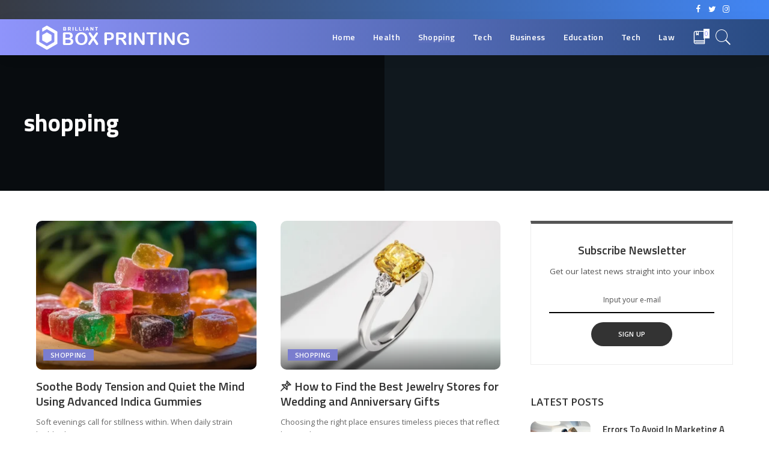

--- FILE ---
content_type: text/html; charset=UTF-8
request_url: http://brilliantboxprinting.com/category/shopping/
body_size: 90426
content:
<!DOCTYPE html>
<html lang="en-US">
<head>
	<meta charset="UTF-8">
	<meta http-equiv="X-UA-Compatible" content="IE=edge">
	<meta name="viewport" content="width=device-width, initial-scale=1">
	<link rel="profile" href="https://gmpg.org/xfn/11">
	<title>shopping &#8211; Brilliant Box Printing</title>
<meta name='robots' content='max-image-preview:large' />
<link rel='dns-prefetch' href='//fonts.googleapis.com' />
<link rel="alternate" type="application/rss+xml" title="Brilliant Box Printing &raquo; Feed" href="http://brilliantboxprinting.com/feed/" />
<link rel="alternate" type="application/rss+xml" title="Brilliant Box Printing &raquo; Comments Feed" href="http://brilliantboxprinting.com/comments/feed/" />
<link rel="alternate" type="application/rss+xml" title="Brilliant Box Printing &raquo; shopping Category Feed" href="http://brilliantboxprinting.com/category/shopping/feed/" />
<script type="application/ld+json">{"@context":"http://schema.org","@type":"Organization","legalName":"Brilliant Box Printing","url":"http://brilliantboxprinting.com/","logo":"http://brilliantboxprinting.com/wp-content/uploads/2022/02/logo.png","sameAs":["https://www.facebook.com/","https://www.twitter.com/","https://www.instagram.com/"]}</script>
<style id='wp-img-auto-sizes-contain-inline-css'>
img:is([sizes=auto i],[sizes^="auto," i]){contain-intrinsic-size:3000px 1500px}
/*# sourceURL=wp-img-auto-sizes-contain-inline-css */
</style>
<link rel='stylesheet' id='pixwell-core-css' href='http://brilliantboxprinting.com/wp-content/plugins/pixwell-core/assets/core.css?ver=6.0' media='all' />
<style id='wp-emoji-styles-inline-css'>

	img.wp-smiley, img.emoji {
		display: inline !important;
		border: none !important;
		box-shadow: none !important;
		height: 1em !important;
		width: 1em !important;
		margin: 0 0.07em !important;
		vertical-align: -0.1em !important;
		background: none !important;
		padding: 0 !important;
	}
/*# sourceURL=wp-emoji-styles-inline-css */
</style>
<style id='wp-block-library-inline-css'>
:root{--wp-block-synced-color:#7a00df;--wp-block-synced-color--rgb:122,0,223;--wp-bound-block-color:var(--wp-block-synced-color);--wp-editor-canvas-background:#ddd;--wp-admin-theme-color:#007cba;--wp-admin-theme-color--rgb:0,124,186;--wp-admin-theme-color-darker-10:#006ba1;--wp-admin-theme-color-darker-10--rgb:0,107,160.5;--wp-admin-theme-color-darker-20:#005a87;--wp-admin-theme-color-darker-20--rgb:0,90,135;--wp-admin-border-width-focus:2px}@media (min-resolution:192dpi){:root{--wp-admin-border-width-focus:1.5px}}.wp-element-button{cursor:pointer}:root .has-very-light-gray-background-color{background-color:#eee}:root .has-very-dark-gray-background-color{background-color:#313131}:root .has-very-light-gray-color{color:#eee}:root .has-very-dark-gray-color{color:#313131}:root .has-vivid-green-cyan-to-vivid-cyan-blue-gradient-background{background:linear-gradient(135deg,#00d084,#0693e3)}:root .has-purple-crush-gradient-background{background:linear-gradient(135deg,#34e2e4,#4721fb 50%,#ab1dfe)}:root .has-hazy-dawn-gradient-background{background:linear-gradient(135deg,#faaca8,#dad0ec)}:root .has-subdued-olive-gradient-background{background:linear-gradient(135deg,#fafae1,#67a671)}:root .has-atomic-cream-gradient-background{background:linear-gradient(135deg,#fdd79a,#004a59)}:root .has-nightshade-gradient-background{background:linear-gradient(135deg,#330968,#31cdcf)}:root .has-midnight-gradient-background{background:linear-gradient(135deg,#020381,#2874fc)}:root{--wp--preset--font-size--normal:16px;--wp--preset--font-size--huge:42px}.has-regular-font-size{font-size:1em}.has-larger-font-size{font-size:2.625em}.has-normal-font-size{font-size:var(--wp--preset--font-size--normal)}.has-huge-font-size{font-size:var(--wp--preset--font-size--huge)}.has-text-align-center{text-align:center}.has-text-align-left{text-align:left}.has-text-align-right{text-align:right}.has-fit-text{white-space:nowrap!important}#end-resizable-editor-section{display:none}.aligncenter{clear:both}.items-justified-left{justify-content:flex-start}.items-justified-center{justify-content:center}.items-justified-right{justify-content:flex-end}.items-justified-space-between{justify-content:space-between}.screen-reader-text{border:0;clip-path:inset(50%);height:1px;margin:-1px;overflow:hidden;padding:0;position:absolute;width:1px;word-wrap:normal!important}.screen-reader-text:focus{background-color:#ddd;clip-path:none;color:#444;display:block;font-size:1em;height:auto;left:5px;line-height:normal;padding:15px 23px 14px;text-decoration:none;top:5px;width:auto;z-index:100000}html :where(.has-border-color){border-style:solid}html :where([style*=border-top-color]){border-top-style:solid}html :where([style*=border-right-color]){border-right-style:solid}html :where([style*=border-bottom-color]){border-bottom-style:solid}html :where([style*=border-left-color]){border-left-style:solid}html :where([style*=border-width]){border-style:solid}html :where([style*=border-top-width]){border-top-style:solid}html :where([style*=border-right-width]){border-right-style:solid}html :where([style*=border-bottom-width]){border-bottom-style:solid}html :where([style*=border-left-width]){border-left-style:solid}html :where(img[class*=wp-image-]){height:auto;max-width:100%}:where(figure){margin:0 0 1em}html :where(.is-position-sticky){--wp-admin--admin-bar--position-offset:var(--wp-admin--admin-bar--height,0px)}@media screen and (max-width:600px){html :where(.is-position-sticky){--wp-admin--admin-bar--position-offset:0px}}

/*# sourceURL=wp-block-library-inline-css */
</style><style id='global-styles-inline-css'>
:root{--wp--preset--aspect-ratio--square: 1;--wp--preset--aspect-ratio--4-3: 4/3;--wp--preset--aspect-ratio--3-4: 3/4;--wp--preset--aspect-ratio--3-2: 3/2;--wp--preset--aspect-ratio--2-3: 2/3;--wp--preset--aspect-ratio--16-9: 16/9;--wp--preset--aspect-ratio--9-16: 9/16;--wp--preset--color--black: #000000;--wp--preset--color--cyan-bluish-gray: #abb8c3;--wp--preset--color--white: #ffffff;--wp--preset--color--pale-pink: #f78da7;--wp--preset--color--vivid-red: #cf2e2e;--wp--preset--color--luminous-vivid-orange: #ff6900;--wp--preset--color--luminous-vivid-amber: #fcb900;--wp--preset--color--light-green-cyan: #7bdcb5;--wp--preset--color--vivid-green-cyan: #00d084;--wp--preset--color--pale-cyan-blue: #8ed1fc;--wp--preset--color--vivid-cyan-blue: #0693e3;--wp--preset--color--vivid-purple: #9b51e0;--wp--preset--gradient--vivid-cyan-blue-to-vivid-purple: linear-gradient(135deg,rgb(6,147,227) 0%,rgb(155,81,224) 100%);--wp--preset--gradient--light-green-cyan-to-vivid-green-cyan: linear-gradient(135deg,rgb(122,220,180) 0%,rgb(0,208,130) 100%);--wp--preset--gradient--luminous-vivid-amber-to-luminous-vivid-orange: linear-gradient(135deg,rgb(252,185,0) 0%,rgb(255,105,0) 100%);--wp--preset--gradient--luminous-vivid-orange-to-vivid-red: linear-gradient(135deg,rgb(255,105,0) 0%,rgb(207,46,46) 100%);--wp--preset--gradient--very-light-gray-to-cyan-bluish-gray: linear-gradient(135deg,rgb(238,238,238) 0%,rgb(169,184,195) 100%);--wp--preset--gradient--cool-to-warm-spectrum: linear-gradient(135deg,rgb(74,234,220) 0%,rgb(151,120,209) 20%,rgb(207,42,186) 40%,rgb(238,44,130) 60%,rgb(251,105,98) 80%,rgb(254,248,76) 100%);--wp--preset--gradient--blush-light-purple: linear-gradient(135deg,rgb(255,206,236) 0%,rgb(152,150,240) 100%);--wp--preset--gradient--blush-bordeaux: linear-gradient(135deg,rgb(254,205,165) 0%,rgb(254,45,45) 50%,rgb(107,0,62) 100%);--wp--preset--gradient--luminous-dusk: linear-gradient(135deg,rgb(255,203,112) 0%,rgb(199,81,192) 50%,rgb(65,88,208) 100%);--wp--preset--gradient--pale-ocean: linear-gradient(135deg,rgb(255,245,203) 0%,rgb(182,227,212) 50%,rgb(51,167,181) 100%);--wp--preset--gradient--electric-grass: linear-gradient(135deg,rgb(202,248,128) 0%,rgb(113,206,126) 100%);--wp--preset--gradient--midnight: linear-gradient(135deg,rgb(2,3,129) 0%,rgb(40,116,252) 100%);--wp--preset--font-size--small: 13px;--wp--preset--font-size--medium: 20px;--wp--preset--font-size--large: 36px;--wp--preset--font-size--x-large: 42px;--wp--preset--spacing--20: 0.44rem;--wp--preset--spacing--30: 0.67rem;--wp--preset--spacing--40: 1rem;--wp--preset--spacing--50: 1.5rem;--wp--preset--spacing--60: 2.25rem;--wp--preset--spacing--70: 3.38rem;--wp--preset--spacing--80: 5.06rem;--wp--preset--shadow--natural: 6px 6px 9px rgba(0, 0, 0, 0.2);--wp--preset--shadow--deep: 12px 12px 50px rgba(0, 0, 0, 0.4);--wp--preset--shadow--sharp: 6px 6px 0px rgba(0, 0, 0, 0.2);--wp--preset--shadow--outlined: 6px 6px 0px -3px rgb(255, 255, 255), 6px 6px rgb(0, 0, 0);--wp--preset--shadow--crisp: 6px 6px 0px rgb(0, 0, 0);}:where(.is-layout-flex){gap: 0.5em;}:where(.is-layout-grid){gap: 0.5em;}body .is-layout-flex{display: flex;}.is-layout-flex{flex-wrap: wrap;align-items: center;}.is-layout-flex > :is(*, div){margin: 0;}body .is-layout-grid{display: grid;}.is-layout-grid > :is(*, div){margin: 0;}:where(.wp-block-columns.is-layout-flex){gap: 2em;}:where(.wp-block-columns.is-layout-grid){gap: 2em;}:where(.wp-block-post-template.is-layout-flex){gap: 1.25em;}:where(.wp-block-post-template.is-layout-grid){gap: 1.25em;}.has-black-color{color: var(--wp--preset--color--black) !important;}.has-cyan-bluish-gray-color{color: var(--wp--preset--color--cyan-bluish-gray) !important;}.has-white-color{color: var(--wp--preset--color--white) !important;}.has-pale-pink-color{color: var(--wp--preset--color--pale-pink) !important;}.has-vivid-red-color{color: var(--wp--preset--color--vivid-red) !important;}.has-luminous-vivid-orange-color{color: var(--wp--preset--color--luminous-vivid-orange) !important;}.has-luminous-vivid-amber-color{color: var(--wp--preset--color--luminous-vivid-amber) !important;}.has-light-green-cyan-color{color: var(--wp--preset--color--light-green-cyan) !important;}.has-vivid-green-cyan-color{color: var(--wp--preset--color--vivid-green-cyan) !important;}.has-pale-cyan-blue-color{color: var(--wp--preset--color--pale-cyan-blue) !important;}.has-vivid-cyan-blue-color{color: var(--wp--preset--color--vivid-cyan-blue) !important;}.has-vivid-purple-color{color: var(--wp--preset--color--vivid-purple) !important;}.has-black-background-color{background-color: var(--wp--preset--color--black) !important;}.has-cyan-bluish-gray-background-color{background-color: var(--wp--preset--color--cyan-bluish-gray) !important;}.has-white-background-color{background-color: var(--wp--preset--color--white) !important;}.has-pale-pink-background-color{background-color: var(--wp--preset--color--pale-pink) !important;}.has-vivid-red-background-color{background-color: var(--wp--preset--color--vivid-red) !important;}.has-luminous-vivid-orange-background-color{background-color: var(--wp--preset--color--luminous-vivid-orange) !important;}.has-luminous-vivid-amber-background-color{background-color: var(--wp--preset--color--luminous-vivid-amber) !important;}.has-light-green-cyan-background-color{background-color: var(--wp--preset--color--light-green-cyan) !important;}.has-vivid-green-cyan-background-color{background-color: var(--wp--preset--color--vivid-green-cyan) !important;}.has-pale-cyan-blue-background-color{background-color: var(--wp--preset--color--pale-cyan-blue) !important;}.has-vivid-cyan-blue-background-color{background-color: var(--wp--preset--color--vivid-cyan-blue) !important;}.has-vivid-purple-background-color{background-color: var(--wp--preset--color--vivid-purple) !important;}.has-black-border-color{border-color: var(--wp--preset--color--black) !important;}.has-cyan-bluish-gray-border-color{border-color: var(--wp--preset--color--cyan-bluish-gray) !important;}.has-white-border-color{border-color: var(--wp--preset--color--white) !important;}.has-pale-pink-border-color{border-color: var(--wp--preset--color--pale-pink) !important;}.has-vivid-red-border-color{border-color: var(--wp--preset--color--vivid-red) !important;}.has-luminous-vivid-orange-border-color{border-color: var(--wp--preset--color--luminous-vivid-orange) !important;}.has-luminous-vivid-amber-border-color{border-color: var(--wp--preset--color--luminous-vivid-amber) !important;}.has-light-green-cyan-border-color{border-color: var(--wp--preset--color--light-green-cyan) !important;}.has-vivid-green-cyan-border-color{border-color: var(--wp--preset--color--vivid-green-cyan) !important;}.has-pale-cyan-blue-border-color{border-color: var(--wp--preset--color--pale-cyan-blue) !important;}.has-vivid-cyan-blue-border-color{border-color: var(--wp--preset--color--vivid-cyan-blue) !important;}.has-vivid-purple-border-color{border-color: var(--wp--preset--color--vivid-purple) !important;}.has-vivid-cyan-blue-to-vivid-purple-gradient-background{background: var(--wp--preset--gradient--vivid-cyan-blue-to-vivid-purple) !important;}.has-light-green-cyan-to-vivid-green-cyan-gradient-background{background: var(--wp--preset--gradient--light-green-cyan-to-vivid-green-cyan) !important;}.has-luminous-vivid-amber-to-luminous-vivid-orange-gradient-background{background: var(--wp--preset--gradient--luminous-vivid-amber-to-luminous-vivid-orange) !important;}.has-luminous-vivid-orange-to-vivid-red-gradient-background{background: var(--wp--preset--gradient--luminous-vivid-orange-to-vivid-red) !important;}.has-very-light-gray-to-cyan-bluish-gray-gradient-background{background: var(--wp--preset--gradient--very-light-gray-to-cyan-bluish-gray) !important;}.has-cool-to-warm-spectrum-gradient-background{background: var(--wp--preset--gradient--cool-to-warm-spectrum) !important;}.has-blush-light-purple-gradient-background{background: var(--wp--preset--gradient--blush-light-purple) !important;}.has-blush-bordeaux-gradient-background{background: var(--wp--preset--gradient--blush-bordeaux) !important;}.has-luminous-dusk-gradient-background{background: var(--wp--preset--gradient--luminous-dusk) !important;}.has-pale-ocean-gradient-background{background: var(--wp--preset--gradient--pale-ocean) !important;}.has-electric-grass-gradient-background{background: var(--wp--preset--gradient--electric-grass) !important;}.has-midnight-gradient-background{background: var(--wp--preset--gradient--midnight) !important;}.has-small-font-size{font-size: var(--wp--preset--font-size--small) !important;}.has-medium-font-size{font-size: var(--wp--preset--font-size--medium) !important;}.has-large-font-size{font-size: var(--wp--preset--font-size--large) !important;}.has-x-large-font-size{font-size: var(--wp--preset--font-size--x-large) !important;}
/*# sourceURL=global-styles-inline-css */
</style>

<style id='classic-theme-styles-inline-css'>
/*! This file is auto-generated */
.wp-block-button__link{color:#fff;background-color:#32373c;border-radius:9999px;box-shadow:none;text-decoration:none;padding:calc(.667em + 2px) calc(1.333em + 2px);font-size:1.125em}.wp-block-file__button{background:#32373c;color:#fff;text-decoration:none}
/*# sourceURL=/wp-includes/css/classic-themes.min.css */
</style>
<link rel='stylesheet' id='pixwell-main-css' href='http://brilliantboxprinting.com/wp-content/themes/pixwell/assets/css/main.css?ver=6.0' media='all' />
<link rel='stylesheet' id='pixwell-style-css' href='http://brilliantboxprinting.com/wp-content/themes/pixwell/style.css?ver=6.0' media='all' />
<style id='pixwell-style-inline-css'>
html {font-family:Open Sans;font-weight:400;font-size:15px;color:#555555;}h1, .h1 {font-family:Titillium Web;font-weight:700;text-transform:none;color:#333333;}h2, .h2 {font-family:Titillium Web;font-weight:600;color:#333333;}h3, .h3 {font-family:Titillium Web;font-weight:600;color:#333333;}h4, .h4 {font-family:Titillium Web;font-weight:600;color:#333333;}h5, .h5 {font-family:Titillium Web;font-weight:600;color:#333333;}h6, .h6 {font-family:Titillium Web;font-weight:600;color:#333333;}.single-tagline h6 {}.p-wrap .entry-summary, .twitter-content.entry-summary, .author-description, .rssSummary, .rb-sdesc {font-family:Open Sans;font-weight:400;}.p-cat-info {font-family:Open Sans;font-weight:600;text-transform:uppercase;font-size:11px;}.p-meta-info, .wp-block-latest-posts__post-date {font-family:Open Sans;font-weight:400;font-size:11px;}.meta-info-author.meta-info-el {font-family:Open Sans;font-weight:600;font-size:11px;}.breadcrumb {font-family:Open Sans;font-weight:600;font-size:12px;}.footer-menu-inner {font-family:Titillium Web;font-weight:600;font-size:14px;letter-spacing:0px;}.topbar-wrap {font-family:Open Sans;color:#ffffff;}.topbar-menu-wrap {}.main-menu > li > a, .off-canvas-menu > li > a {font-family:Titillium Web;font-weight:600;font-size:14px;}.main-menu .sub-menu:not(.sub-mega), .off-canvas-menu .sub-menu {}.is-logo-text .logo-title {}.block-title, .block-header .block-title {font-family:Open Sans;font-weight:600;font-size:14px;}.ajax-quick-filter, .block-view-more {font-family:Open Sans;font-weight:600;font-size:11px;}.widget-title {font-family:Open Sans;font-weight:600;text-transform:uppercase;font-size:13px;}body .widget.widget_nav_menu .menu-item {}body.boxed {background-color : #fafafa;background-repeat : no-repeat;background-size : cover;background-attachment : fixed;background-position : center center;}.header-6 .banner-wrap {}.footer-wrap {background-color : #10181e;}.topline-wrap {height: 2px}.topbar-wrap {background-color: #373b44;}.topbar-wrap { background-image: linear-gradient(90deg, #373b44, #4286f4); }.topbar-menu .sub-menu {background-color: #373b44;background-image: linear-gradient(145deg, #373b44, #4286f4);}.navbar-wrap:not(.transparent-navbar-wrap), #mobile-sticky-nav, #amp-navbar {background-color: #8f94fb;background-image: linear-gradient(90deg, #8f94fb, #284b82);}.navbar-border-holder { border: none }.navbar-wrap:not(.transparent-navbar-wrap), #mobile-sticky-nav, #amp-navbar {color: #ffffff;}.fw-mega-cat.is-dark-text { color: #555555; }.header-wrap .navbar-wrap:not(.transparent-navbar-wrap) .cart-counter, .header-wrap:not(.header-float) .navbar-wrap .rb-counter,.header-wrap:not(.header-float) .is-light-text .rb-counter, .header-float .section-sticky .rb-counter {background-color: #ffffff;}.header-5 .btn-toggle-wrap, .header-5 .section-sticky .logo-wrap,.header-5 .main-menu > li > a, .header-5 .navbar-right {color: #ffffff;}.navbar-wrap .navbar-social a:hover {color: #ffffff;opacity: .7; }.header-wrap .navbar-wrap:not(.transparent-navbar-wrap) .rb-counter,.header-wrap:not(.header-float) .navbar-wrap .rb-counter, .header-wrap:not(.header-float) .is-light-text .rb-counter { color: #8f94fb; }.main-menu .sub-menu {background-color: #284b82;background-image: linear-gradient(90deg, #284b82, #966dff);}.main-menu .sub-menu:not(.mega-category) { color: #ffffff;}.main-menu > li.menu-item-has-children > .sub-menu:before {display: none;}.mobile-nav-inner {}.off-canvas-header { background-image: url("https://export.themeruby.com/tf01/tech/wp-content/uploads/sites/3/2019/08/ls-bg.jpg")}.off-canvas-wrap, .amp-canvas-wrap { background-color: #031328 !important; }.navbar-border-holder {border-width: 2px; }input[type="submit"]:hover, input[type="submit"]:focus, button:hover, button:focus,input[type="button"]:hover, input[type="button"]:focus,.post-edit-link:hover, a.pagination-link:hover, a.page-numbers:hover,.post-page-numbers:hover, a.loadmore-link:hover, .pagination-simple .page-numbers:hover,#off-canvas-close-btn:hover, .off-canvas-subscribe a, .block-header-3 .block-title:before,.cookie-accept:hover, .entry-footer a:hover, .box-comment-btn:hover,a.comment-reply-link:hover, .review-info, .entry-content a.wp-block-button__link:hover,#wp-calendar tbody a:hover, .instagram-box.box-intro:hover, .banner-btn a, .headerstrip-btn a,.is-light-text .widget:not(.woocommerce) .count,.rb-newsletter.is-light-text button.newsletter-submit,.cat-icon-round .cat-info-el, .cat-icon-radius .cat-info-el,.cat-icon-square .cat-info-el:before, .entry-content .wpcf7 label:before,body .cooked-recipe-directions .cooked-direction-number, span.cooked-taxonomy a:hover,.widget_categories a:hover .count, .widget_archive a:hover .count,.wp-block-categories-list a:hover .count, .wp-block-categories-list a:hover .count,.entry-content .wp-block-file .wp-block-file__button, #wp-calendar td#today,.mfp-close:hover, .is-light-text .mfp-close:hover, #rb-close-newsletter:hover,.tagcloud a:hover, .tagcloud a:focus, .is-light-text .tagcloud a:hover, .is-light-text .tagcloud a:focus,input[type="checkbox"].newsletter-checkbox:checked + label:before, .cta-btn.is-bg,.rb-mailchimp .mc4wp-form-fields input[type="submit"], .is-light-text .w-footer .mc4wp-form-fields input[type="submit"],.statics-el:first-child .inner, .table-link a:before{ background-color: #7a7dce}.page-edit-link:hover, .rb-menu > li.current-menu-item > a > span:before,.p-url:hover, .p-url:focus, .p-wrap .p-url:hover,.p-wrap .p-url:focus, .p-link:hover span, .p-link:hover i,.meta-info-el a:hover, .sponsor-label, .block-header-3 .block-title:before,.subscribe-box .mc4wp-form-fields input[type="submit"]:hover + i,.entry-content p a:not(button), .comment-content a,.author-title a, .logged-in-as a:hover, .comment-list .logged-in-as a:hover,.gallery-list-label a:hover, .review-el .review-stars,.share-total, .breadcrumb a:hover, span.not-found-label, .return-home:hover, .section-not-found .page-content .return-home:hover,.subscribe-box .rb-newsletter.is-light-text button.newsletter-submit-icon:hover,.subscribe-box .rb-newsletter button.newsletter-submit-icon:hover,.fw-category-1 .cat-list-item:hover .cat-list-name, .fw-category-1.is-light-text .cat-list-item:hover .cat-list-name,body .cooked-icon-recipe-icon, .comment-list .comment-reply-title small a:hover,.widget_pages a:hover, .widget_meta a:hover, .widget_categories a:hover,.entry-content .wp-block-categories-list a:hover, .entry-content .wp-block-archives-list a:hover,.widget_archive a:hover, .widget.widget_nav_menu a:hover,  .p-grid-4.is-pop-style .p-header .counter-index,.twitter-content.entry-summary a:hover,.read-it-later:hover, .read-it-later:focus, .address-info a:hover,.gallery-popup-content .image-popup-description a:hover, .gallery-popup-content .image-popup-description a:focus,.entry-content ul.wp-block-latest-posts a:hover, .widget_recent_entries a:hover, .recentcomments a:hover, a.rsswidget:hover,.entry-content .wp-block-latest-comments__comment-meta a:hover,.entry-content .cooked-recipe-info .cooked-author a:hover, .entry-content a:not(button), .comment-content a,.about-desc a:hover, .is-light-text .about-desc a:hover, .portfolio-info-el:hover,.portfolio-nav a:hover, .portfolio-nav-next a:hover > i, .hbox-tagline span, .hbox-title span, .cta-tagline span, .cta-title span,.block-header-7 .block-header .block-title:first-letter, .rbc-sidebar .about-bio p a{ color: #7a7dce}.is-style-outline a.wp-block-button__link:hover{ color: #7a7dce!important}a.comment-reply-link:hover, .navbar-holder.is-light-text .header-lightbox,input[type="checkbox"].newsletter-checkbox:checked + label:before, .cat-icon-line .cat-info-el{ border-color: #7a7dce}.review-info, .p-review-info{ background-color: #ffac63}.review-el .review-stars, .average-stars i{ color: #ffac63}.rb-gallery-popup.mfp-bg.mfp-ready.rb-popup-effect{ background-color: #10181e}.category .category-header .header-holder{ background-color: #10181e}.instagram-box.box-intro { background-color: #555555; }.tipsy, .additional-meta, .sponsor-label, .sponsor-link, .entry-footer .tag-label,.box-nav .nav-label, .left-article-label, .share-label, .rss-date,.wp-block-latest-posts__post-date, .wp-block-latest-comments__comment-date,.image-caption, .wp-caption-text, .gallery-caption, .entry-content .wp-block-audio figcaption,.entry-content .wp-block-video figcaption, .entry-content .wp-block-image figcaption,.entry-content .wp-block-gallery .blocks-gallery-image figcaption,.entry-content .wp-block-gallery .blocks-gallery-item figcaption,.subscribe-content .desc, .follower-el .right-el, .author-job, .comment-metadata{ font-family: Open Sans; }.tipsy, .additional-meta, .sponsor-label, .entry-footer .tag-label,.box-nav .nav-label, .left-article-label, .share-label, .rss-date,.wp-block-latest-posts__post-date, .wp-block-latest-comments__comment-date,.image-caption, .wp-caption-text, .gallery-caption, .entry-content .wp-block-audio figcaption,.entry-content .wp-block-video figcaption, .entry-content .wp-block-image figcaption,.entry-content .wp-block-gallery .blocks-gallery-image figcaption,.entry-content .wp-block-gallery .blocks-gallery-item figcaption,.subscribe-content .desc, .follower-el .right-el, .author-job, .comment-metadata{ font-weight: 400; }.tipsy, .additional-meta, .sponsor-label, .sponsor-link, .entry-footer .tag-label,.box-nav .nav-label, .left-article-label, .share-label, .rss-date,.wp-block-latest-posts__post-date, .wp-block-latest-comments__comment-date,.subscribe-content .desc, .author-job{ font-size: 11px; }.image-caption, .wp-caption-text, .gallery-caption, .entry-content .wp-block-audio figcaption,.entry-content .wp-block-video figcaption, .entry-content .wp-block-image figcaption,.entry-content .wp-block-gallery .blocks-gallery-image figcaption,.entry-content .wp-block-gallery .blocks-gallery-item figcaption,.comment-metadata, .follower-el .right-el{ font-size: 12px; }.sponsor-link{ font-family: Open Sans; }.sponsor-link{ font-weight: 600; }.entry-footer a, .tagcloud a, .entry-footer .source, .entry-footer .via-el{ font-family: Open Sans; }.entry-footer a, .tagcloud a, .entry-footer .source, .entry-footer .via-el{ font-weight: 600; }.entry-footer a, .tagcloud a, .entry-footer .source, .entry-footer .via-el{ font-size: 11px !important; }.entry-footer a, .tagcloud a, .entry-footer .source, .entry-footer .via-el{ text-transform: uppercase; }.p-link, .rb-cookie .cookie-accept, a.comment-reply-link, .comment-list .comment-reply-title small a,.banner-btn a, .headerstrip-btn a, input[type="submit"], button, .pagination-wrap, .cta-btn, .rb-btn{ font-family: Open Sans; }.p-link, .rb-cookie .cookie-accept, a.comment-reply-link, .comment-list .comment-reply-title small a,.banner-btn a, .headerstrip-btn a, input[type="submit"], button, .pagination-wrap, .cta-btn, .rb-btn{ font-weight: 600; }.p-link, .rb-cookie .cookie-accept, a.comment-reply-link, .comment-list .comment-reply-title small a,.banner-btn a, .headerstrip-btn a, input[type="submit"], button, .pagination-wrap, .rb-btn{ font-size: 11px; }select, textarea, input[type="text"], input[type="tel"], input[type="email"], input[type="url"],input[type="search"], input[type="number"]{ font-family: Open Sans; }select, textarea, input[type="text"], input[type="tel"], input[type="email"], input[type="url"],input[type="search"], input[type="number"]{ font-weight: 400; }.footer-menu-inner, .widget_recent_comments .recentcomments > a:last-child,.wp-block-latest-comments__comment-link, .wp-block-latest-posts__list a,.widget_recent_entries li, .wp-block-quote *:not(cite), blockquote *:not(cite), .widget_rss li,.wp-block-latest-posts li, .wp-block-latest-comments__comment-link{ font-family: Titillium Web; }.footer-menu-inner, .widget_recent_comments .recentcomments > a:last-child,.wp-block-latest-comments__comment-link, .wp-block-latest-posts__list a,.widget_recent_entries li, .wp-block-quote *:not(cite), blockquote *:not(cite), .widget_rss li,.wp-block-latest-posts li, .wp-block-latest-comments__comment-link{ font-weight: 700; }@media only screen and (max-width: 767px) {.entry-content { font-size: .90rem; }.p-wrap .entry-summary, .twitter-content.entry-summary, .element-desc, .subscribe-description, .rb-sdecs,.copyright-inner > *, .summary-content, .pros-cons-wrap ul li,.gallery-popup-content .image-popup-description > *{ font-size: .76rem; }}@media only screen and (max-width: 991px) {.block-header-2 .block-title, .block-header-5 .block-title { font-size: 11px; }}@media only screen and (max-width: 767px) {.block-header-2 .block-title, .block-header-5 .block-title { font-size: 10px; }}h1, .h1, h1.single-title {font-size: 40px; }h2, .h2 {font-size: 26px; }h3, .h3 {font-size: 20px; }h4, .h4 {font-size: 17px; }h5, .h5 {font-size: 16px; }h6, .h6 {font-size: 15px; }@media only screen and (max-width: 1024px) {}@media only screen and (max-width: 991px) {}@media only screen and (max-width: 767px) {h1, .h1, h1.single-title {font-size: 20px; }h2, .h2 {font-size: 18px; }h3, .h3 {font-size: 16px; }h4, .h4 {font-size: 16px; }h5, .h5 {font-size: 15px; }h6, .h6 {font-size: 14px; }.block-title, .block-header .block-title {font-size: 12px !important; }.widget-title {font-size: 10px !important; }}
/*# sourceURL=pixwell-style-inline-css */
</style>
<link rel='stylesheet' id='redux-google-fonts-pixwell_theme_options-css' href='http://fonts.googleapis.com/css?family=Open+Sans%3A300%2C400%2C600%2C700%2C800%2C300italic%2C400italic%2C600italic%2C700italic%2C800italic%7CTitillium+Web%3A600%2C700&#038;font-display=swap&#038;ver=1750679816' media='all' />
<script src="http://brilliantboxprinting.com/wp-includes/js/jquery/jquery.min.js?ver=3.7.1" id="jquery-core-js"></script>
<script src="http://brilliantboxprinting.com/wp-includes/js/jquery/jquery-migrate.min.js?ver=3.4.1" id="jquery-migrate-js"></script>
<link rel="https://api.w.org/" href="http://brilliantboxprinting.com/wp-json/" /><link rel="alternate" title="JSON" type="application/json" href="http://brilliantboxprinting.com/wp-json/wp/v2/categories/2" /><link rel="EditURI" type="application/rsd+xml" title="RSD" href="http://brilliantboxprinting.com/xmlrpc.php?rsd" />
<meta name="generator" content="WordPress 6.9" />
<script type="application/ld+json">{"@context":"http://schema.org","@type":"WebSite","@id":"http://brilliantboxprinting.com/#website","url":"http://brilliantboxprinting.com/","name":"Brilliant Box Printing","potentialAction":{"@type":"SearchAction","target":"http://brilliantboxprinting.com/?s={search_term_string}","query-input":"required name=search_term_string"}}</script>
</head>
<body class="archive category category-shopping category-2 wp-embed-responsive wp-theme-pixwell sticky-nav smart-sticky is-tooltips is-backtop block-header-4 w-header-1 cat-icon-radius ele-round feat-round is-parallax-feat is-fmask mh-p-link mh-p-excerpt is-lazyload">
<div id="site" class="site">
		<aside id="off-canvas-section" class="off-canvas-wrap dark-style is-hidden">
			<div class="close-panel-wrap tooltips-n">
				<a href="#" id="off-canvas-close-btn" title="Close Panel"><i class="btn-close"></i></a>
			</div>
			<div class="off-canvas-holder">
									<div class="off-canvas-header is-light-text">
						<div class="header-inner">
															<a href="http://brilliantboxprinting.com/" class="off-canvas-logo">
									<img src="https://tf01.themeruby.com/tech/wp-content/uploads/sites/5/2019/08/logo-tm.png" alt="Brilliant Box Printing">
								</a>
														<aside class="inner-bottom">
																	<div class="off-canvas-social">
										<a class="social-link-facebook" title="Facebook" href="https://www.facebook.com/" target="_blank" rel="noopener nofollow"><i class="rbi rbi-facebook"></i></a><a class="social-link-twitter" title="Twitter" href="https://www.twitter.com/" target="_blank" rel="noopener nofollow"><i class="rbi rbi-twitter"></i></a><a class="social-link-instagram" title="Instagram" href="https://www.instagram.com/" target="_blank" rel="noopener nofollow"><i class="rbi rbi-instagram"></i></a>									</div>
																	<div class="inner-bottom-right">
										<aside class="bookmark-section">
	<a class="bookmark-link" href="http://brilliantboxprinting.com/my-bookmarks/" title="Bookmarks">
		<span class="bookmark-icon"><i class="rbi rbi-book"></i><span class="bookmark-counter rb-counter">0</span></span>
	</a>
</aside>									</div>
															</aside>
						</div>
					</div>
								<div class="off-canvas-inner is-light-text">
					<nav id="off-canvas-nav" class="off-canvas-nav">
						<ul id="off-canvas-menu" class="off-canvas-menu rb-menu is-clicked"><li id="menu-item-1453" class="menu-item menu-item-type-taxonomy menu-item-object-category menu-item-1453"><a href="http://brilliantboxprinting.com/category/home/"><span>Home</span></a></li>
<li id="menu-item-202" class="menu-item menu-item-type-taxonomy menu-item-object-category menu-item-202"><a href="http://brilliantboxprinting.com/category/health/"><span>Health</span></a></li>
<li id="menu-item-204" class="menu-item menu-item-type-taxonomy menu-item-object-category current-menu-item menu-item-204"><a href="http://brilliantboxprinting.com/category/shopping/" aria-current="page"><span>Shopping</span></a></li>
<li id="menu-item-205" class="menu-item menu-item-type-taxonomy menu-item-object-category menu-item-205"><a href="http://brilliantboxprinting.com/category/tech/"><span>Tech</span></a></li>
<li id="menu-item-1452" class="menu-item menu-item-type-taxonomy menu-item-object-category menu-item-1452"><a href="http://brilliantboxprinting.com/category/business/"><span>Business</span></a></li>
<li id="menu-item-1454" class="menu-item menu-item-type-taxonomy menu-item-object-category menu-item-1454"><a href="http://brilliantboxprinting.com/category/education/"><span>Education</span></a></li>
<li id="menu-item-1455" class="menu-item menu-item-type-taxonomy menu-item-object-category menu-item-1455"><a href="http://brilliantboxprinting.com/category/tech/"><span>Tech</span></a></li>
<li id="menu-item-1456" class="menu-item menu-item-type-taxonomy menu-item-object-category menu-item-1456"><a href="http://brilliantboxprinting.com/category/law/"><span>Law</span></a></li>
</ul>					</nav>
									</div>
			</div>
		</aside>
	<div class="site-outer">
	<div class="site-mask"></div>
	<div class="topbar-wrap">
	<div class="rbc-container">
		<div class="topbar-inner rb-m20-gutter">
			<div class="topbar-left">
								<aside class="topbar-info">
												</aside>
							</div>
			<div class="topbar-right">
									<div class="topbar-social tooltips-n">
						<a class="social-link-facebook" title="Facebook" href="https://www.facebook.com/" target="_blank" rel="noopener nofollow"><i class="rbi rbi-facebook"></i></a><a class="social-link-twitter" title="Twitter" href="https://www.twitter.com/" target="_blank" rel="noopener nofollow"><i class="rbi rbi-twitter"></i></a><a class="social-link-instagram" title="Instagram" href="https://www.instagram.com/" target="_blank" rel="noopener nofollow"><i class="rbi rbi-instagram"></i></a>					</div>
							</div>
		</div>
	</div>
</div><header id="site-header" class="header-wrap header-2">
	<div class="navbar-outer">
		<div class="navbar-wrap">
				<aside id="mobile-navbar" class="mobile-navbar">
		<div class="mobile-nav-inner rb-p20-gutter">
							<div class="m-nav-left">
					<a href="#" class="off-canvas-trigger btn-toggle-wrap"><span class="btn-toggle"><span class="off-canvas-toggle"><span class="icon-toggle"></span></span></span></a>
				</div>
				<div class="m-nav-centered">
						<aside class="logo-mobile-wrap is-logo-image">
		<a href="http://brilliantboxprinting.com/" class="logo-mobile">
			<img height="90" width="78" src="https://tf01.themeruby.com/tech/wp-content/uploads/sites/5/2019/08/logo-tm.png" alt="Brilliant Box Printing">
		</a>
	</aside>
				</div>
				<div class="m-nav-right">
															<div class="mobile-search">
	<a href="#" title="Search" class="search-icon nav-search-link"><i class="rbi rbi-search-light"></i></a>
	<div class="navbar-search-popup header-lightbox">
		<div class="navbar-search-form"><form role="search" method="get" class="search-form" action="http://brilliantboxprinting.com/">
				<label>
					<span class="screen-reader-text">Search for:</span>
					<input type="search" class="search-field" placeholder="Search &hellip;" value="" name="s" />
				</label>
				<input type="submit" class="search-submit" value="Search" />
			</form></div>
	</div>
</div>
				</div>
					</div>
	</aside>
		<aside id="mobile-sticky-nav" class="mobile-sticky-nav">
		<div class="mobile-navbar mobile-sticky-inner">
			<div class="mobile-nav-inner rb-p20-gutter">
									<div class="m-nav-left">
						<a href="#" class="off-canvas-trigger btn-toggle-wrap"><span class="btn-toggle"><span class="off-canvas-toggle"><span class="icon-toggle"></span></span></span></a>
					</div>
					<div class="m-nav-centered">
							<aside class="logo-mobile-wrap is-logo-image">
		<a href="http://brilliantboxprinting.com/" class="logo-mobile">
			<img height="90" width="78" src="https://tf01.themeruby.com/tech/wp-content/uploads/sites/5/2019/08/logo-tm.png" alt="Brilliant Box Printing">
		</a>
	</aside>
					</div>
					<div class="m-nav-right">
																		<div class="mobile-search">
	<a href="#" title="Search" class="search-icon nav-search-link"><i class="rbi rbi-search-light"></i></a>
	<div class="navbar-search-popup header-lightbox">
		<div class="navbar-search-form"><form role="search" method="get" class="search-form" action="http://brilliantboxprinting.com/">
				<label>
					<span class="screen-reader-text">Search for:</span>
					<input type="search" class="search-field" placeholder="Search &hellip;" value="" name="s" />
				</label>
				<input type="submit" class="search-submit" value="Search" />
			</form></div>
	</div>
</div>
					</div>
							</div>
		</div>
	</aside>
			<div class="rbc-container navbar-holder is-main-nav">
				<div class="navbar-inner rb-m20-gutter">
					<div class="navbar-left">
													<div class="logo-wrap is-logo-image site-branding">
					<a href="http://brilliantboxprinting.com/" class="logo" title="Brilliant Box Printing">
				<img class="logo-default" height="41" width="257" src="http://brilliantboxprinting.com/wp-content/uploads/2022/02/logo.png" alt="Brilliant Box Printing">
			</a>
			</div>
					</div>
					<div class="navbar-right-outer">
						<nav id="site-navigation" class="main-menu-wrap" aria-label="main menu">
	<ul id="main-menu" class="main-menu rb-menu" itemscope itemtype="http://www.schema.org/SiteNavigationElement"><li class="menu-item menu-item-type-taxonomy menu-item-object-category menu-item-1453" itemprop="name"><a href="http://brilliantboxprinting.com/category/home/" itemprop="url"><span>Home</span></a></li><li class="menu-item menu-item-type-taxonomy menu-item-object-category menu-item-202" itemprop="name"><a href="http://brilliantboxprinting.com/category/health/" itemprop="url"><span>Health</span></a></li><li class="menu-item menu-item-type-taxonomy menu-item-object-category current-menu-item menu-item-204" itemprop="name"><a href="http://brilliantboxprinting.com/category/shopping/" aria-current="page" itemprop="url"><span>Shopping</span></a></li><li class="menu-item menu-item-type-taxonomy menu-item-object-category menu-item-205" itemprop="name"><a href="http://brilliantboxprinting.com/category/tech/" itemprop="url"><span>Tech</span></a></li><li class="menu-item menu-item-type-taxonomy menu-item-object-category menu-item-1452" itemprop="name"><a href="http://brilliantboxprinting.com/category/business/" itemprop="url"><span>Business</span></a></li><li class="menu-item menu-item-type-taxonomy menu-item-object-category menu-item-1454" itemprop="name"><a href="http://brilliantboxprinting.com/category/education/" itemprop="url"><span>Education</span></a></li><li class="menu-item menu-item-type-taxonomy menu-item-object-category menu-item-1455" itemprop="name"><a href="http://brilliantboxprinting.com/category/tech/" itemprop="url"><span>Tech</span></a></li><li class="menu-item menu-item-type-taxonomy menu-item-object-category menu-item-1456" itemprop="name"><a href="http://brilliantboxprinting.com/category/law/" itemprop="url"><span>Law</span></a></li></ul></nav>						<div class="navbar-right">
														<aside class="bookmark-section tooltips-n">
	<a class="bookmark-link" href="http://brilliantboxprinting.com/my-bookmarks/" title="Bookmarks">
		<span class="bookmark-icon"><i class="rbi rbi-book"></i><span class="bookmark-counter rb-counter">0</span></span>
	</a>
</aside>																					<aside class="navbar-search nav-search-live">
	<a href="#" title="Search" class="nav-search-link search-icon"><i class="rbi rbi-search-light"></i></a>
	<div class="navbar-search-popup header-lightbox">
		<div class="navbar-search-form"><form role="search" method="get" class="search-form" action="http://brilliantboxprinting.com/">
				<label>
					<span class="screen-reader-text">Search for:</span>
					<input type="search" class="search-field" placeholder="Search &hellip;" value="" name="s" />
				</label>
				<input type="submit" class="search-submit" value="Search" />
			</form></div>
		<div class="load-animation live-search-animation"></div>
					<div class="navbar-search-response"></div>
			</div>
</aside>
													</div>
					</div>
				</div>
			</div>
		</div>
	</div>
	<aside id="sticky-nav" class="section-sticky-holder">
	<div class="section-sticky">
		<div class="navbar-wrap">
			<div class="rbc-container navbar-holder">
				<div class="navbar-inner rb-m20-gutter">
					<div class="navbar-left">
														<div class="logo-wrap is-logo-image site-branding">
			<a href="http://brilliantboxprinting.com/" class="logo" title="Brilliant Box Printing">
				<img class="logo-default" height="41" width="257" src="http://brilliantboxprinting.com/wp-content/uploads/2022/02/logo.png" alt="Brilliant Box Printing">
			</a>
		</div>
							<aside class="main-menu-wrap">
	<ul id="sticky-menu" class="main-menu rb-menu"><li class="menu-item menu-item-type-taxonomy menu-item-object-category menu-item-1453"><a href="http://brilliantboxprinting.com/category/home/"><span>Home</span></a></li><li class="menu-item menu-item-type-taxonomy menu-item-object-category menu-item-202"><a href="http://brilliantboxprinting.com/category/health/"><span>Health</span></a></li><li class="menu-item menu-item-type-taxonomy menu-item-object-category current-menu-item menu-item-204"><a href="http://brilliantboxprinting.com/category/shopping/" aria-current="page"><span>Shopping</span></a></li><li class="menu-item menu-item-type-taxonomy menu-item-object-category menu-item-205"><a href="http://brilliantboxprinting.com/category/tech/"><span>Tech</span></a></li><li class="menu-item menu-item-type-taxonomy menu-item-object-category menu-item-1452"><a href="http://brilliantboxprinting.com/category/business/"><span>Business</span></a></li><li class="menu-item menu-item-type-taxonomy menu-item-object-category menu-item-1454"><a href="http://brilliantboxprinting.com/category/education/"><span>Education</span></a></li><li class="menu-item menu-item-type-taxonomy menu-item-object-category menu-item-1455"><a href="http://brilliantboxprinting.com/category/tech/"><span>Tech</span></a></li><li class="menu-item menu-item-type-taxonomy menu-item-object-category menu-item-1456"><a href="http://brilliantboxprinting.com/category/law/"><span>Law</span></a></li></ul></aside>					</div>
					<div class="navbar-right">
																		<aside class="bookmark-section tooltips-n">
	<a class="bookmark-link" href="http://brilliantboxprinting.com/my-bookmarks/" title="Bookmarks">
		<span class="bookmark-icon"><i class="rbi rbi-book"></i><span class="bookmark-counter rb-counter">0</span></span>
	</a>
</aside>												<aside class="navbar-search nav-search-live">
	<a href="#" title="Search" class="nav-search-link search-icon"><i class="rbi rbi-search-light"></i></a>
	<div class="navbar-search-popup header-lightbox">
		<div class="navbar-search-form"><form role="search" method="get" class="search-form" action="http://brilliantboxprinting.com/">
				<label>
					<span class="screen-reader-text">Search for:</span>
					<input type="search" class="search-field" placeholder="Search &hellip;" value="" name="s" />
				</label>
				<input type="submit" class="search-submit" value="Search" />
			</form></div>
		<div class="load-animation live-search-animation"></div>
					<div class="navbar-search-response"></div>
			</div>
</aside>
					</div>
				</div>
			</div>
		</div>
	</div>
</aside></header>	<div class="site-wrap clearfix">	<div class="site-content">
					<header class="page-header category-header is-header-bg is-light-text is-header-left">
									<div class="header-holder">
													<div id="category-header-bg" data-background="https://tf01.themeruby.com/tech/wp-content/uploads/sites/5/2019/08/cat-bg-1.jpg"></div>
												<div class="header-left-holder">
							<div class="header-content">
																<h1 class="archive-title category-title">shopping</h1>
															</div>
						</div>
					</div>
							</header>
						<div class="page-content archive-content rbc-content-section is-sidebar-right active-sidebar layout-ct-grid-1">
			<div class="wrap rbc-wrap rbc-container rb-p20-gutter">
									<main id="main" class="site-main rbc-content">
												<div class="content-wrap">
							<div class="content-inner rb-row rb-n20-gutter">
								<div class="p-outer rb-p20-gutter rb-col-t6 rb-col-m12">		<div class="p-wrap p-grid p-grid-1 post-1475 no-avatar">
							<div class="p-feat-holder">
					<div class="p-feat">
								<a class="p-flink" href="http://brilliantboxprinting.com/soothe-body-tension-and-quiet-the-mind-using-advanced-indica-gummies/" title="Soothe Body Tension and Quiet the Mind Using Advanced Indica Gummies">
			<span class="rb-iwrap"><img width="370" height="250" src="[data-uri]" data-src="http://brilliantboxprinting.com/wp-content/uploads/2025/11/110-370x250.webp" class="rb-lazyload rb-autosize attachment-pixwell_370x250 size-pixwell_370x250 wp-post-image" alt="Soothe Body Tension and Quiet the Mind Using Advanced Indica Gummies" decoding="async" data-srcset="http://brilliantboxprinting.com/wp-content/uploads/2025/11/110-370x250.webp 370w, http://brilliantboxprinting.com/wp-content/uploads/2025/11/110-740x500.webp 740w, http://brilliantboxprinting.com/wp-content/uploads/2025/11/110-1110x750.webp 1110w" data-sizes="(max-width: 370px) 100vw, 370px" /></span>
		</a>
				<aside class="p-cat-info is-absolute">
							<a class="cat-info-el cat-info-id-2" href="http://brilliantboxprinting.com/category/shopping/" rel="category">shopping</a>								</aside>
						</div>
									</div>
						<div class="p-header"><h3 class="entry-title">		<a class="p-url" href="http://brilliantboxprinting.com/soothe-body-tension-and-quiet-the-mind-using-advanced-indica-gummies/" rel="bookmark" title="Soothe Body Tension and Quiet the Mind Using Advanced Indica Gummies">Soothe Body Tension and Quiet the Mind Using Advanced Indica Gummies</a>
		<span class="read-it-later bookmark-item"  data-title="Read it Later" data-bookmarkid="1475"><i class="rbi rbi-bookmark"></i></span>
	</h3></div>
							<p class="entry-summary">Soft evenings call for stillness within. When daily strain builds, the						<span class="summary-dot">...</span></p>
						<div class="p-footer">
				<aside class="p-meta-info">		<span class="meta-info-el meta-info-author">
			<span class="screen-reader-text">Posted by</span>
								<em class="meta-label">by </em>
								<a href="http://brilliantboxprinting.com/author/admin/">Davi Augusto</a>
					</span>
	<span class="meta-info-el mobile-bookmark"><span class="read-it-later bookmark-item"  data-title="Read it Later" data-bookmarkid="1475"><i class="rbi rbi-bookmark"></i></span>
	</span></aside>		<a class="btn p-link" href="http://brilliantboxprinting.com/soothe-body-tension-and-quiet-the-mind-using-advanced-indica-gummies/"><span>READ MORE</span><i class="rbi rbi-arrow-right"></i></a>
				</div>
		</div>
	</div><div class="p-outer rb-p20-gutter rb-col-t6 rb-col-m12">		<div class="p-wrap p-grid p-grid-1 post-1467 sticky no-avatar">
							<div class="p-feat-holder">
					<div class="p-feat">
								<a class="p-flink" href="http://brilliantboxprinting.com/how-to-find-the-best-jewelry-stores-for-wedding-and-anniversary-gifts/" title="How to Find the Best Jewelry Stores for Wedding and Anniversary Gifts">
			<span class="rb-iwrap"><img width="370" height="250" src="[data-uri]" data-src="http://brilliantboxprinting.com/wp-content/uploads/2025/09/GR120041-YCP01-20250519_MD_GRAFF_SHOT_02_019_F3-1x1-1-370x250.webp" class="rb-lazyload rb-autosize attachment-pixwell_370x250 size-pixwell_370x250 wp-post-image" alt="diamond jewellery set" decoding="async" loading="lazy" data-srcset="http://brilliantboxprinting.com/wp-content/uploads/2025/09/GR120041-YCP01-20250519_MD_GRAFF_SHOT_02_019_F3-1x1-1-370x250.webp 370w, http://brilliantboxprinting.com/wp-content/uploads/2025/09/GR120041-YCP01-20250519_MD_GRAFF_SHOT_02_019_F3-1x1-1-740x500.webp 740w" data-sizes="auto, (max-width: 370px) 100vw, 370px" /></span>
		</a>
				<aside class="p-cat-info is-absolute">
							<a class="cat-info-el cat-info-id-2" href="http://brilliantboxprinting.com/category/shopping/" rel="category">shopping</a>								</aside>
						</div>
									</div>
						<div class="p-header"><h3 class="entry-title">		<a class="p-url" href="http://brilliantboxprinting.com/how-to-find-the-best-jewelry-stores-for-wedding-and-anniversary-gifts/" rel="bookmark" title="How to Find the Best Jewelry Stores for Wedding and Anniversary Gifts">How to Find the Best Jewelry Stores for Wedding and Anniversary Gifts</a>
		<span class="read-it-later bookmark-item"  data-title="Read it Later" data-bookmarkid="1467"><i class="rbi rbi-bookmark"></i></span>
	</h3></div>
							<p class="entry-summary">Choosing the right place ensures timeless pieces that reflect love and						<span class="summary-dot">...</span></p>
						<div class="p-footer">
				<aside class="p-meta-info">		<span class="meta-info-el meta-info-author">
			<span class="screen-reader-text">Posted by</span>
								<em class="meta-label">by </em>
								<a href="http://brilliantboxprinting.com/author/admin/">Davi Augusto</a>
					</span>
	<span class="meta-info-el mobile-bookmark"><span class="read-it-later bookmark-item"  data-title="Read it Later" data-bookmarkid="1467"><i class="rbi rbi-bookmark"></i></span>
	</span></aside>		<a class="btn p-link" href="http://brilliantboxprinting.com/how-to-find-the-best-jewelry-stores-for-wedding-and-anniversary-gifts/"><span>READ MORE</span><i class="rbi rbi-arrow-right"></i></a>
				</div>
		</div>
	</div><div class="p-outer rb-p20-gutter rb-col-t6 rb-col-m12">		<div class="p-wrap p-grid p-grid-1 post-1407 no-avatar">
							<div class="p-feat-holder">
					<div class="p-feat">
								<a class="p-flink" href="http://brilliantboxprinting.com/exploring-the-benefits-of-qi-coils-what-energy-healing-can-really-do/" title="Exploring the Benefits of Qi Coils: What Energy Healing Can Really Do">
			<span class="rb-iwrap"><img width="370" height="250" src="[data-uri]" data-src="http://brilliantboxprinting.com/wp-content/uploads/2025/04/improved_dual_torodal_windngs-370x250.webp" class="rb-lazyload rb-autosize attachment-pixwell_370x250 size-pixwell_370x250 wp-post-image" alt="" decoding="async" loading="lazy" data-srcset="http://brilliantboxprinting.com/wp-content/uploads/2025/04/improved_dual_torodal_windngs-370x250.webp 370w, http://brilliantboxprinting.com/wp-content/uploads/2025/04/improved_dual_torodal_windngs-740x500.webp 740w" data-sizes="auto, (max-width: 370px) 100vw, 370px" /></span>
		</a>
				<aside class="p-cat-info is-absolute">
							<a class="cat-info-el cat-info-id-2" href="http://brilliantboxprinting.com/category/shopping/" rel="category">shopping</a>								</aside>
						</div>
									</div>
						<div class="p-header"><h3 class="entry-title">		<a class="p-url" href="http://brilliantboxprinting.com/exploring-the-benefits-of-qi-coils-what-energy-healing-can-really-do/" rel="bookmark" title="Exploring the Benefits of Qi Coils: What Energy Healing Can Really Do">Exploring the Benefits of Qi Coils: What Energy Healing Can Really Do</a>
		<span class="read-it-later bookmark-item"  data-title="Read it Later" data-bookmarkid="1407"><i class="rbi rbi-bookmark"></i></span>
	</h3></div>
							<p class="entry-summary">With the belief that the human body contains a subtle energy						<span class="summary-dot">...</span></p>
						<div class="p-footer">
				<aside class="p-meta-info">		<span class="meta-info-el meta-info-author">
			<span class="screen-reader-text">Posted by</span>
								<em class="meta-label">by </em>
								<a href="http://brilliantboxprinting.com/author/admin/">Davi Augusto</a>
					</span>
	<span class="meta-info-el mobile-bookmark"><span class="read-it-later bookmark-item"  data-title="Read it Later" data-bookmarkid="1407"><i class="rbi rbi-bookmark"></i></span>
	</span></aside>		<a class="btn p-link" href="http://brilliantboxprinting.com/exploring-the-benefits-of-qi-coils-what-energy-healing-can-really-do/"><span>READ MORE</span><i class="rbi rbi-arrow-right"></i></a>
				</div>
		</div>
	</div><div class="p-outer rb-p20-gutter rb-col-t6 rb-col-m12">		<div class="p-wrap p-grid p-grid-1 post-1404 no-feat no-avatar">
						<div class="p-header"><h3 class="entry-title">		<a class="p-url" href="http://brilliantboxprinting.com/kenny-queen-hardwares-top-lawn-care-products-for-a-pristine-yard/" rel="bookmark" title="Kenny Queen Hardware&#8217;s Top Lawn Care Products for a Pristine Yard">Kenny Queen Hardware&#8217;s Top Lawn Care Products for a Pristine Yard</a>
		<span class="read-it-later bookmark-item"  data-title="Read it Later" data-bookmarkid="1404"><i class="rbi rbi-bookmark"></i></span>
	</h3></div>
							<p class="entry-summary">Transform your lawn into the envy of the neighborhood with Kenny						<span class="summary-dot">...</span></p>
						<div class="p-footer">
				<aside class="p-meta-info">		<span class="meta-info-el meta-info-author">
			<span class="screen-reader-text">Posted by</span>
								<em class="meta-label">by </em>
								<a href="http://brilliantboxprinting.com/author/admin/">Davi Augusto</a>
					</span>
	<span class="meta-info-el mobile-bookmark"><span class="read-it-later bookmark-item"  data-title="Read it Later" data-bookmarkid="1404"><i class="rbi rbi-bookmark"></i></span>
	</span></aside>		<a class="btn p-link" href="http://brilliantboxprinting.com/kenny-queen-hardwares-top-lawn-care-products-for-a-pristine-yard/"><span>READ MORE</span><i class="rbi rbi-arrow-right"></i></a>
				</div>
		</div>
	</div><div class="p-outer rb-p20-gutter rb-col-t6 rb-col-m12">		<div class="p-wrap p-grid p-grid-1 post-1373 sticky no-avatar">
							<div class="p-feat-holder">
					<div class="p-feat">
								<a class="p-flink" href="http://brilliantboxprinting.com/understanding-audio-terminology-what-every-audiophile-should-know/" title="Understanding Audio Terminology: What Every Audiophile Should Know">
			<span class="rb-iwrap"><img width="370" height="250" src="[data-uri]" data-src="http://brilliantboxprinting.com/wp-content/uploads/2024/10/815e4HYBaL-370x250.jpg" class="rb-lazyload rb-autosize attachment-pixwell_370x250 size-pixwell_370x250 wp-post-image" alt="Understanding Audio Terminology: What Every Audiophile Should Know" decoding="async" loading="lazy" data-srcset="http://brilliantboxprinting.com/wp-content/uploads/2024/10/815e4HYBaL-370x250.jpg 370w, http://brilliantboxprinting.com/wp-content/uploads/2024/10/815e4HYBaL-740x500.jpg 740w, http://brilliantboxprinting.com/wp-content/uploads/2024/10/815e4HYBaL-1110x750.jpg 1110w" data-sizes="auto, (max-width: 370px) 100vw, 370px" /></span>
		</a>
				<aside class="p-cat-info is-absolute">
							<a class="cat-info-el cat-info-id-2" href="http://brilliantboxprinting.com/category/shopping/" rel="category">shopping</a>								</aside>
						</div>
									</div>
						<div class="p-header"><h3 class="entry-title">		<a class="p-url" href="http://brilliantboxprinting.com/understanding-audio-terminology-what-every-audiophile-should-know/" rel="bookmark" title="Understanding Audio Terminology: What Every Audiophile Should Know">Understanding Audio Terminology: What Every Audiophile Should Know</a>
		<span class="read-it-later bookmark-item"  data-title="Read it Later" data-bookmarkid="1373"><i class="rbi rbi-bookmark"></i></span>
	</h3></div>
							<p class="entry-summary">Rich and immersive listening for audiophiles depends on a strong command						<span class="summary-dot">...</span></p>
						<div class="p-footer">
				<aside class="p-meta-info">		<span class="meta-info-el meta-info-author">
			<span class="screen-reader-text">Posted by</span>
								<em class="meta-label">by </em>
								<a href="http://brilliantboxprinting.com/author/admin/">Davi Augusto</a>
					</span>
	<span class="meta-info-el mobile-bookmark"><span class="read-it-later bookmark-item"  data-title="Read it Later" data-bookmarkid="1373"><i class="rbi rbi-bookmark"></i></span>
	</span></aside>		<a class="btn p-link" href="http://brilliantboxprinting.com/understanding-audio-terminology-what-every-audiophile-should-know/"><span>READ MORE</span><i class="rbi rbi-arrow-right"></i></a>
				</div>
		</div>
	</div><div class="p-outer rb-p20-gutter rb-col-t6 rb-col-m12">		<div class="p-wrap p-grid p-grid-1 post-1352 no-avatar">
							<div class="p-feat-holder">
					<div class="p-feat">
								<a class="p-flink" href="http://brilliantboxprinting.com/gift-of-choice-wedding-vouchers-for-the-newlyweds-wedding-pastry-vouchers/" title="Gift of Choice: Wedding Vouchers for the Newlyweds—Wedding Pastry Vouchers">
			<span class="rb-iwrap"><img width="370" height="250" src="[data-uri]" data-src="http://brilliantboxprinting.com/wp-content/uploads/2024/09/03-370x250.jpg" class="rb-lazyload rb-autosize attachment-pixwell_370x250 size-pixwell_370x250 wp-post-image" alt="Gift of Choice: Wedding Vouchers for the Newlyweds—Wedding Pastry Vouchers" decoding="async" loading="lazy" /></span>
		</a>
				<aside class="p-cat-info is-absolute">
							<a class="cat-info-el cat-info-id-2" href="http://brilliantboxprinting.com/category/shopping/" rel="category">shopping</a>								</aside>
						</div>
									</div>
						<div class="p-header"><h3 class="entry-title">		<a class="p-url" href="http://brilliantboxprinting.com/gift-of-choice-wedding-vouchers-for-the-newlyweds-wedding-pastry-vouchers/" rel="bookmark" title="Gift of Choice: Wedding Vouchers for the Newlyweds—Wedding Pastry Vouchers">Gift of Choice: Wedding Vouchers for the Newlyweds—Wedding Pastry Vouchers</a>
		<span class="read-it-later bookmark-item"  data-title="Read it Later" data-bookmarkid="1352"><i class="rbi rbi-bookmark"></i></span>
	</h3></div>
							<p class="entry-summary">Weddings are a period of joy, festivity, and fresh starts. With						<span class="summary-dot">...</span></p>
						<div class="p-footer">
				<aside class="p-meta-info">		<span class="meta-info-el meta-info-author">
			<span class="screen-reader-text">Posted by</span>
								<em class="meta-label">by </em>
								<a href="http://brilliantboxprinting.com/author/admin/">Davi Augusto</a>
					</span>
	<span class="meta-info-el mobile-bookmark"><span class="read-it-later bookmark-item"  data-title="Read it Later" data-bookmarkid="1352"><i class="rbi rbi-bookmark"></i></span>
	</span></aside>		<a class="btn p-link" href="http://brilliantboxprinting.com/gift-of-choice-wedding-vouchers-for-the-newlyweds-wedding-pastry-vouchers/"><span>READ MORE</span><i class="rbi rbi-arrow-right"></i></a>
				</div>
		</div>
	</div><div class="p-outer rb-p20-gutter rb-col-t6 rb-col-m12">		<div class="p-wrap p-grid p-grid-1 post-1305 no-avatar">
							<div class="p-feat-holder">
					<div class="p-feat">
								<a class="p-flink" href="http://brilliantboxprinting.com/chic-fixes-for-winter-what-to-wear-over-your-formal-dress/" title="Chic Fixes for Winter: What to Wear Over Your Formal Dress">
			<span class="rb-iwrap"><img width="370" height="250" src="[data-uri]" data-src="http://brilliantboxprinting.com/wp-content/uploads/2024/05/pexels-photo-1804823-370x250.jpeg" class="rb-lazyload rb-autosize attachment-pixwell_370x250 size-pixwell_370x250 wp-post-image" alt="what to wear over formal dress when cold" decoding="async" loading="lazy" data-srcset="http://brilliantboxprinting.com/wp-content/uploads/2024/05/pexels-photo-1804823-370x250.jpeg 370w, http://brilliantboxprinting.com/wp-content/uploads/2024/05/pexels-photo-1804823-740x500.jpeg 740w, http://brilliantboxprinting.com/wp-content/uploads/2024/05/pexels-photo-1804823-1110x750.jpeg 1110w" data-sizes="auto, (max-width: 370px) 100vw, 370px" /></span>
		</a>
				<aside class="p-cat-info is-absolute">
							<a class="cat-info-el cat-info-id-2" href="http://brilliantboxprinting.com/category/shopping/" rel="category">shopping</a>								</aside>
						</div>
									</div>
						<div class="p-header"><h3 class="entry-title">		<a class="p-url" href="http://brilliantboxprinting.com/chic-fixes-for-winter-what-to-wear-over-your-formal-dress/" rel="bookmark" title="Chic Fixes for Winter: What to Wear Over Your Formal Dress">Chic Fixes for Winter: What to Wear Over Your Formal Dress</a>
		<span class="read-it-later bookmark-item"  data-title="Read it Later" data-bookmarkid="1305"><i class="rbi rbi-bookmark"></i></span>
	</h3></div>
							<p class="entry-summary">To maintain both comfort and elegance when attending formal events in						<span class="summary-dot">...</span></p>
						<div class="p-footer">
				<aside class="p-meta-info">		<span class="meta-info-el meta-info-author">
			<span class="screen-reader-text">Posted by</span>
								<em class="meta-label">by </em>
								<a href="http://brilliantboxprinting.com/author/admin/">Davi Augusto</a>
					</span>
	<span class="meta-info-el mobile-bookmark"><span class="read-it-later bookmark-item"  data-title="Read it Later" data-bookmarkid="1305"><i class="rbi rbi-bookmark"></i></span>
	</span></aside>		<a class="btn p-link" href="http://brilliantboxprinting.com/chic-fixes-for-winter-what-to-wear-over-your-formal-dress/"><span>READ MORE</span><i class="rbi rbi-arrow-right"></i></a>
				</div>
		</div>
	</div><div class="p-outer rb-p20-gutter rb-col-t6 rb-col-m12">		<div class="p-wrap p-grid p-grid-1 post-1146 no-feat no-avatar">
						<div class="p-header"><h3 class="entry-title">		<a class="p-url" href="http://brilliantboxprinting.com/top-5-questions-to-ask-your-iron-door-manufacturer/" rel="bookmark" title="Top 5 Questions to Ask Your Iron Door Manufacturer">Top 5 Questions to Ask Your Iron Door Manufacturer</a>
		<span class="read-it-later bookmark-item"  data-title="Read it Later" data-bookmarkid="1146"><i class="rbi rbi-bookmark"></i></span>
	</h3></div>
							<p class="entry-summary">Custom iron doors are the strongest and most beautiful. These are						<span class="summary-dot">...</span></p>
						<div class="p-footer">
				<aside class="p-meta-info">		<span class="meta-info-el meta-info-author">
			<span class="screen-reader-text">Posted by</span>
								<em class="meta-label">by </em>
								<a href="http://brilliantboxprinting.com/author/admin/">Davi Augusto</a>
					</span>
	<span class="meta-info-el mobile-bookmark"><span class="read-it-later bookmark-item"  data-title="Read it Later" data-bookmarkid="1146"><i class="rbi rbi-bookmark"></i></span>
	</span></aside>		<a class="btn p-link" href="http://brilliantboxprinting.com/top-5-questions-to-ask-your-iron-door-manufacturer/"><span>READ MORE</span><i class="rbi rbi-arrow-right"></i></a>
				</div>
		</div>
	</div><div class="p-outer rb-p20-gutter rb-col-t6 rb-col-m12">		<div class="p-wrap p-grid p-grid-1 post-1098 no-avatar">
							<div class="p-feat-holder">
					<div class="p-feat">
								<a class="p-flink" href="http://brilliantboxprinting.com/eco-friendly-choices-sustainable-blazers-jackets-brands-to-love/" title="Eco-Friendly Choices: Sustainable Blazers &#038; Jackets Brands to Love">
			<span class="rb-iwrap"><img width="370" height="250" src="[data-uri]" data-src="http://brilliantboxprinting.com/wp-content/uploads/2023/08/image-2-370x250.webp" class="rb-lazyload rb-autosize attachment-pixwell_370x250 size-pixwell_370x250 wp-post-image" alt="" decoding="async" loading="lazy" data-srcset="http://brilliantboxprinting.com/wp-content/uploads/2023/08/image-2-370x250.webp 370w, http://brilliantboxprinting.com/wp-content/uploads/2023/08/image-2-740x500.webp 740w" data-sizes="auto, (max-width: 370px) 100vw, 370px" /></span>
		</a>
				<aside class="p-cat-info is-absolute">
							<a class="cat-info-el cat-info-id-2" href="http://brilliantboxprinting.com/category/shopping/" rel="category">shopping</a>								</aside>
						</div>
									</div>
						<div class="p-header"><h3 class="entry-title">		<a class="p-url" href="http://brilliantboxprinting.com/eco-friendly-choices-sustainable-blazers-jackets-brands-to-love/" rel="bookmark" title="Eco-Friendly Choices: Sustainable Blazers &#038; Jackets Brands to Love">Eco-Friendly Choices: Sustainable Blazers &#038; Jackets Brands to Love</a>
		<span class="read-it-later bookmark-item"  data-title="Read it Later" data-bookmarkid="1098"><i class="rbi rbi-bookmark"></i></span>
	</h3></div>
							<p class="entry-summary">In the present high speed universe of fashion, where patterns go						<span class="summary-dot">...</span></p>
						<div class="p-footer">
				<aside class="p-meta-info">		<span class="meta-info-el meta-info-author">
			<span class="screen-reader-text">Posted by</span>
								<em class="meta-label">by </em>
								<a href="http://brilliantboxprinting.com/author/admin/">Davi Augusto</a>
					</span>
	<span class="meta-info-el mobile-bookmark"><span class="read-it-later bookmark-item"  data-title="Read it Later" data-bookmarkid="1098"><i class="rbi rbi-bookmark"></i></span>
	</span></aside>		<a class="btn p-link" href="http://brilliantboxprinting.com/eco-friendly-choices-sustainable-blazers-jackets-brands-to-love/"><span>READ MORE</span><i class="rbi rbi-arrow-right"></i></a>
				</div>
		</div>
	</div><div class="p-outer rb-p20-gutter rb-col-t6 rb-col-m12">		<div class="p-wrap p-grid p-grid-1 post-1044 no-avatar">
							<div class="p-feat-holder">
					<div class="p-feat">
								<a class="p-flink" href="http://brilliantboxprinting.com/is-the-rolex-submariner-a-diving-watch/" title="Is the Rolex Submariner a diving watch?">
			<span class="rb-iwrap"><img width="370" height="250" src="[data-uri]" data-src="http://brilliantboxprinting.com/wp-content/uploads/2023/07/11-370x250.jpg" class="rb-lazyload rb-autosize attachment-pixwell_370x250 size-pixwell_370x250 wp-post-image" alt="rolex watch" decoding="async" loading="lazy" data-srcset="http://brilliantboxprinting.com/wp-content/uploads/2023/07/11-370x250.jpg 370w, http://brilliantboxprinting.com/wp-content/uploads/2023/07/11-740x500.jpg 740w, http://brilliantboxprinting.com/wp-content/uploads/2023/07/11-1110x750.jpg 1110w" data-sizes="auto, (max-width: 370px) 100vw, 370px" /></span>
		</a>
				<aside class="p-cat-info is-absolute">
							<a class="cat-info-el cat-info-id-2" href="http://brilliantboxprinting.com/category/shopping/" rel="category">shopping</a>								</aside>
						</div>
									</div>
						<div class="p-header"><h3 class="entry-title">		<a class="p-url" href="http://brilliantboxprinting.com/is-the-rolex-submariner-a-diving-watch/" rel="bookmark" title="Is the Rolex Submariner a diving watch?">Is the Rolex Submariner a diving watch?</a>
		<span class="read-it-later bookmark-item"  data-title="Read it Later" data-bookmarkid="1044"><i class="rbi rbi-bookmark"></i></span>
	</h3></div>
							<p class="entry-summary">Indeed, the Rolex Submariner is to be sure a plunging watch.						<span class="summary-dot">...</span></p>
						<div class="p-footer">
				<aside class="p-meta-info">		<span class="meta-info-el meta-info-author">
			<span class="screen-reader-text">Posted by</span>
								<em class="meta-label">by </em>
								<a href="http://brilliantboxprinting.com/author/admin/">Davi Augusto</a>
					</span>
	<span class="meta-info-el mobile-bookmark"><span class="read-it-later bookmark-item"  data-title="Read it Later" data-bookmarkid="1044"><i class="rbi rbi-bookmark"></i></span>
	</span></aside>		<a class="btn p-link" href="http://brilliantboxprinting.com/is-the-rolex-submariner-a-diving-watch/"><span>READ MORE</span><i class="rbi rbi-arrow-right"></i></a>
				</div>
		</div>
	</div>							</div>
						</div>
								<nav class="pagination-wrap pagination-number clearfix">
			<span aria-current="page" class="page-numbers current">1</span>
<a class="page-numbers" href="http://brilliantboxprinting.com/category/shopping/page/2/">2</a>
<a class="next page-numbers" href="http://brilliantboxprinting.com/category/shopping/page/2/"><i class="rbi rbi-angle-right"></i></a>		</nav>
											</main>
					<aside class="rbc-sidebar widget-area sidebar-sticky">
			<div class="sidebar-inner"><div id="subscribe_box-2" class="widget w-sidebar widget-newsletter">		<div class="rb-newsletter">
			<div class="rb-newsletter-inner">
					<div class="newsletter-cover">
											</div>
				<div class="newsletter-content">
											<h4>Subscribe Newsletter</h4>
											<div class="newsletter-desc"><p>Get our latest news straight into your inbox</p>
</div>
										<form class="rb-newsletter-form" action="#" method="post">
						<div class="newsletter-input">
							<input class="newsletter-email" placeholder="Input your e-mail" type="email" name="rb_email_subscribe">
														<button type="submit" name="submit" class="newsletter-submit">SIGN UP</button>
													</div>
											</form>
				</div>
			</div>
			<div class="newsletter-response">
								<span class="response-notice email-error">Please input your email address.</span>
				<span class="response-notice email-exists">That email is already subscribed.</span>
				<span class="response-notice success">Your address has been added.</span>
			</div>
		</div>
					</div><div id="sb_post-2" class="widget w-sidebar widget-post"><h2 class="widget-title h4">Latest Posts</h2>			<div class="widget-post-content">
				<div class="rb-row widget-post-1">				<div class="rb-col-m12">
							<div class="p-wrap p-list p-list-4 post-1500 no-avatar">
							<div class="col-left">
					<div class="p-feat">
								<a class="p-flink" href="http://brilliantboxprinting.com/errors-to-avoid-in-marketing-a-small-business/" title="Errors To Avoid In Marketing A Small Business">
			<span class="rb-iwrap pc-75"><img width="280" height="210" src="[data-uri]" data-src="http://brilliantboxprinting.com/wp-content/uploads/2026/01/business-plan-bullet-points-280x210.jpeg" class="rb-lazyload rb-autosize attachment-pixwell_280x210 size-pixwell_280x210 wp-post-image" alt="business plan bullet points" decoding="async" loading="lazy" data-srcset="http://brilliantboxprinting.com/wp-content/uploads/2026/01/business-plan-bullet-points-280x210.jpeg 280w, http://brilliantboxprinting.com/wp-content/uploads/2026/01/business-plan-bullet-points-560x420.jpeg 560w" data-sizes="auto, (max-width: 280px) 100vw, 280px" /></span>
		</a>
							</div>
				</div>
						<div class="col-right">
				<div class="p-header"><h4 class="entry-title h6">		<a class="p-url" href="http://brilliantboxprinting.com/errors-to-avoid-in-marketing-a-small-business/" rel="bookmark" title="Errors To Avoid In Marketing A Small Business">Errors To Avoid In Marketing A Small Business</a>
		</h4></div>
				<div class="p-footer">
					<aside class="p-meta-info">		<span class="meta-info-el meta-info-date">
			<i class="rbi rbi-clock"></i>						<abbr class="date published" title="2026-01-29T09:29:58+00:00">January 29, 2026</abbr>
					</span>
	</aside>				</div>
			</div>
		</div>
					</div>
							<div class="rb-col-m12">
							<div class="p-wrap p-list p-list-4 post-1492 no-avatar">
							<div class="col-left">
					<div class="p-feat">
								<a class="p-flink" href="http://brilliantboxprinting.com/structured-virtual-therapy-programs-supporting-teen-emotional-balance-and-resilience/" title="Structured virtual therapy programs supporting teen emotional balance and resilience">
			<span class="rb-iwrap pc-75"><img width="280" height="210" src="[data-uri]" data-src="http://brilliantboxprinting.com/wp-content/uploads/2025/12/loving-caring-mother-holds-her-hand-calms-her-distressed-crying-daughter-1024x699-1-280x210.webp" class="rb-lazyload rb-autosize attachment-pixwell_280x210 size-pixwell_280x210 wp-post-image" alt="" decoding="async" loading="lazy" data-srcset="http://brilliantboxprinting.com/wp-content/uploads/2025/12/loving-caring-mother-holds-her-hand-calms-her-distressed-crying-daughter-1024x699-1-280x210.webp 280w, http://brilliantboxprinting.com/wp-content/uploads/2025/12/loving-caring-mother-holds-her-hand-calms-her-distressed-crying-daughter-1024x699-1-560x420.webp 560w" data-sizes="auto, (max-width: 280px) 100vw, 280px" /></span>
		</a>
							</div>
				</div>
						<div class="col-right">
				<div class="p-header"><h4 class="entry-title h6">		<a class="p-url" href="http://brilliantboxprinting.com/structured-virtual-therapy-programs-supporting-teen-emotional-balance-and-resilience/" rel="bookmark" title="Structured virtual therapy programs supporting teen emotional balance and resilience">Structured virtual therapy programs supporting teen emotional balance and resilience</a>
		</h4></div>
				<div class="p-footer">
					<aside class="p-meta-info">		<span class="meta-info-el meta-info-date">
			<i class="rbi rbi-clock"></i>						<abbr class="date published" title="2025-12-20T05:47:18+00:00">December 20, 2025</abbr>
					</span>
	</aside>				</div>
			</div>
		</div>
					</div>
							<div class="rb-col-m12">
							<div class="p-wrap p-list p-list-4 post-1482 no-avatar">
							<div class="col-left">
					<div class="p-feat">
								<a class="p-flink" href="http://brilliantboxprinting.com/daily-habits-supporting-smoother-cost-distribution-for-long-term-living-groups/" title="Daily habits supporting smoother cost distribution for long-term living groups">
			<span class="rb-iwrap pc-75"><img width="280" height="210" src="[data-uri]" data-src="http://brilliantboxprinting.com/wp-content/uploads/2025/12/mature-couple-stress-finance-angry-talking-about-budget-home-loan-home-tax-with-list-expenses-laptop-black-man-woman-worried-about-bad-financial-debt-mortgage-payment_590464-99588-280x210.jpg" class="rb-lazyload rb-autosize attachment-pixwell_280x210 size-pixwell_280x210 wp-post-image" alt="split expenses app" decoding="async" loading="lazy" data-srcset="http://brilliantboxprinting.com/wp-content/uploads/2025/12/mature-couple-stress-finance-angry-talking-about-budget-home-loan-home-tax-with-list-expenses-laptop-black-man-woman-worried-about-bad-financial-debt-mortgage-payment_590464-99588-280x210.jpg 280w, http://brilliantboxprinting.com/wp-content/uploads/2025/12/mature-couple-stress-finance-angry-talking-about-budget-home-loan-home-tax-with-list-expenses-laptop-black-man-woman-worried-about-bad-financial-debt-mortgage-payment_590464-99588-560x418.jpg 560w" data-sizes="auto, (max-width: 280px) 100vw, 280px" /></span>
		</a>
							</div>
				</div>
						<div class="col-right">
				<div class="p-header"><h4 class="entry-title h6">		<a class="p-url" href="http://brilliantboxprinting.com/daily-habits-supporting-smoother-cost-distribution-for-long-term-living-groups/" rel="bookmark" title="Daily habits supporting smoother cost distribution for long-term living groups">Daily habits supporting smoother cost distribution for long-term living groups</a>
		</h4></div>
				<div class="p-footer">
					<aside class="p-meta-info">		<span class="meta-info-el meta-info-date">
			<i class="rbi rbi-clock"></i>						<abbr class="date published" title="2025-12-07T06:36:11+00:00">December 7, 2025</abbr>
					</span>
	</aside>				</div>
			</div>
		</div>
					</div>
							<div class="rb-col-m12">
							<div class="p-wrap p-list p-list-4 post-1475 no-avatar">
							<div class="col-left">
					<div class="p-feat">
								<a class="p-flink" href="http://brilliantboxprinting.com/soothe-body-tension-and-quiet-the-mind-using-advanced-indica-gummies/" title="Soothe Body Tension and Quiet the Mind Using Advanced Indica Gummies">
			<span class="rb-iwrap pc-75"><img width="280" height="210" src="[data-uri]" data-src="http://brilliantboxprinting.com/wp-content/uploads/2025/11/110-280x210.webp" class="rb-lazyload rb-autosize attachment-pixwell_280x210 size-pixwell_280x210 wp-post-image" alt="Soothe Body Tension and Quiet the Mind Using Advanced Indica Gummies" decoding="async" loading="lazy" data-srcset="http://brilliantboxprinting.com/wp-content/uploads/2025/11/110-280x210.webp 280w, http://brilliantboxprinting.com/wp-content/uploads/2025/11/110-560x420.webp 560w" data-sizes="auto, (max-width: 280px) 100vw, 280px" /></span>
		</a>
							</div>
				</div>
						<div class="col-right">
				<div class="p-header"><h4 class="entry-title h6">		<a class="p-url" href="http://brilliantboxprinting.com/soothe-body-tension-and-quiet-the-mind-using-advanced-indica-gummies/" rel="bookmark" title="Soothe Body Tension and Quiet the Mind Using Advanced Indica Gummies">Soothe Body Tension and Quiet the Mind Using Advanced Indica Gummies</a>
		</h4></div>
				<div class="p-footer">
					<aside class="p-meta-info">		<span class="meta-info-el meta-info-date">
			<i class="rbi rbi-clock"></i>						<abbr class="date published" title="2025-11-11T06:25:05+00:00">November 11, 2025</abbr>
					</span>
	</aside>				</div>
			</div>
		</div>
					</div>
			</div>			</div>
			</div><div id="categories-3" class="widget w-sidebar widget_categories"><h2 class="widget-title h4">Categories</h2>
			<ul>
					<li class="cat-item cat-item-21"><a href="http://brilliantboxprinting.com/category/auto/">Auto<span class="count">6</span></a>
</li>
	<li class="cat-item cat-item-22"><a href="http://brilliantboxprinting.com/category/beauty/">Beauty<span class="count">2</span></a>
</li>
	<li class="cat-item cat-item-10"><a href="http://brilliantboxprinting.com/category/business/">Business<span class="count">97</span></a>
</li>
	<li class="cat-item cat-item-18"><a href="http://brilliantboxprinting.com/category/education/">Education<span class="count">6</span></a>
</li>
	<li class="cat-item cat-item-16"><a href="http://brilliantboxprinting.com/category/entertainment/">entertainment<span class="count">8</span></a>
</li>
	<li class="cat-item cat-item-9"><a href="http://brilliantboxprinting.com/category/finance/">Finance<span class="count">5</span></a>
</li>
	<li class="cat-item cat-item-11"><a href="http://brilliantboxprinting.com/category/food/">Food<span class="count">5</span></a>
</li>
	<li class="cat-item cat-item-8"><a href="http://brilliantboxprinting.com/category/games/">Games<span class="count">4</span></a>
</li>
	<li class="cat-item cat-item-6"><a href="http://brilliantboxprinting.com/category/general/">general<span class="count">19</span></a>
</li>
	<li class="cat-item cat-item-3"><a href="http://brilliantboxprinting.com/category/health/">Health<span class="count">17</span></a>
</li>
	<li class="cat-item cat-item-19"><a href="http://brilliantboxprinting.com/category/home/">Home<span class="count">9</span></a>
</li>
	<li class="cat-item cat-item-4"><a href="http://brilliantboxprinting.com/category/home-improvement/">Home Improvement<span class="count">4</span></a>
</li>
	<li class="cat-item cat-item-15"><a href="http://brilliantboxprinting.com/category/hunting/">Hunting<span class="count">1</span></a>
</li>
	<li class="cat-item cat-item-17"><a href="http://brilliantboxprinting.com/category/law/">Law<span class="count">6</span></a>
</li>
	<li class="cat-item cat-item-14"><a href="http://brilliantboxprinting.com/category/pets/">Pets<span class="count">2</span></a>
</li>
	<li class="cat-item cat-item-26"><a href="http://brilliantboxprinting.com/category/photography/">Photography<span class="count">1</span></a>
</li>
	<li class="cat-item cat-item-12"><a href="http://brilliantboxprinting.com/category/real-estate/">Real estate<span class="count">47</span></a>
</li>
	<li class="cat-item cat-item-33"><a href="http://brilliantboxprinting.com/category/seo/">SEO<span class="count">2</span></a>
</li>
	<li class="cat-item cat-item-2 current-cat"><a aria-current="page" href="http://brilliantboxprinting.com/category/shopping/">shopping<span class="count">17</span></a>
</li>
	<li class="cat-item cat-item-28"><a href="http://brilliantboxprinting.com/category/social-media/">Social media<span class="count">1</span></a>
</li>
	<li class="cat-item cat-item-20"><a href="http://brilliantboxprinting.com/category/sports/">Sports<span class="count">1</span></a>
</li>
	<li class="cat-item cat-item-5"><a href="http://brilliantboxprinting.com/category/tech/">Tech<span class="count">6</span></a>
</li>
	<li class="cat-item cat-item-13"><a href="http://brilliantboxprinting.com/category/travel/">Travel<span class="count">4</span></a>
</li>
			</ul>

			</div></div>
		</aside>
				</div>
		</div>
		</div>
</div>
		<footer class="footer-wrap is-light-text is-bg">
			<div class="footer-logo footer-section">
	<div class="rbc-container footer-logo-inner">
							<div class=" is-color">
				<div class="footer-social social-icons is-bg-icon tooltips-s"><a class="social-link-facebook" title="Facebook" href="https://www.facebook.com/" target="_blank" rel="noopener nofollow"><i class="rbi rbi-facebook"></i></a><a class="social-link-twitter" title="Twitter" href="https://www.twitter.com/" target="_blank" rel="noopener nofollow"><i class="rbi rbi-twitter"></i></a><a class="social-link-instagram" title="Instagram" href="https://www.instagram.com/" target="_blank" rel="noopener nofollow"><i class="rbi rbi-instagram"></i></a></div>
			</div>
				</div>
</div>	<div class="footer-copyright footer-section">
		<div class="rbc-container">
			<div class="copyright-inner rb-p20-gutter">
									<p>© Copyright 2025 | All Rights Reserved.</p>
							</div>
		</div>
	</div>
		</footer>
	</div>
</div>
<script type="speculationrules">
{"prefetch":[{"source":"document","where":{"and":[{"href_matches":"/*"},{"not":{"href_matches":["/wp-*.php","/wp-admin/*","/wp-content/uploads/*","/wp-content/*","/wp-content/plugins/*","/wp-content/themes/pixwell/*","/*\\?(.+)"]}},{"not":{"selector_matches":"a[rel~=\"nofollow\"]"}},{"not":{"selector_matches":".no-prefetch, .no-prefetch a"}}]},"eagerness":"conservative"}]}
</script>
<script type="application/ld+json">{"@context":"https://schema.org","@type":"ItemList","itemListElement":[{"@type":"ListItem","position":1,"url":"http://brilliantboxprinting.com/errors-to-avoid-in-marketing-a-small-business/","name":"Errors To Avoid In Marketing A Small Business","image":"http://brilliantboxprinting.com/wp-content/uploads/2026/01/business-plan-bullet-points.jpeg"},{"@type":"ListItem","position":2,"url":"http://brilliantboxprinting.com/structured-virtual-therapy-programs-supporting-teen-emotional-balance-and-resilience/","name":"Structured virtual therapy programs supporting teen emotional balance and resilience","image":"http://brilliantboxprinting.com/wp-content/uploads/2025/12/loving-caring-mother-holds-her-hand-calms-her-distressed-crying-daughter-1024x699-1.webp"},{"@type":"ListItem","position":3,"url":"http://brilliantboxprinting.com/daily-habits-supporting-smoother-cost-distribution-for-long-term-living-groups/","name":"Daily habits supporting smoother cost distribution for long-term living groups","image":"http://brilliantboxprinting.com/wp-content/uploads/2025/12/mature-couple-stress-finance-angry-talking-about-budget-home-loan-home-tax-with-list-expenses-laptop-black-man-woman-worried-about-bad-financial-debt-mortgage-payment_590464-99588.jpg"},{"@type":"ListItem","position":4,"url":"http://brilliantboxprinting.com/soothe-body-tension-and-quiet-the-mind-using-advanced-indica-gummies/","name":"Soothe Body Tension and Quiet the Mind Using Advanced Indica Gummies","image":"http://brilliantboxprinting.com/wp-content/uploads/2025/11/110.webp"}]}</script>
<script src="http://brilliantboxprinting.com/wp-includes/js/imagesloaded.min.js?ver=5.0.0" id="imagesloaded-js"></script>
<script src="http://brilliantboxprinting.com/wp-content/plugins/pixwell-core/assets/jquery.mp.min.js?ver=1.1.0" id="jquery-magnific-popup-js"></script>
<script src="http://brilliantboxprinting.com/wp-content/plugins/pixwell-core/assets/jquery.isotope.min.js?ver=3.0.6" id="jquery-isotope-js"></script>
<script src="http://brilliantboxprinting.com/wp-content/plugins/pixwell-core/assets/rbcookie.min.js?ver=1.0.3" id="rbcookie-js"></script>
<script id="pixwell-core-script-js-extra">
var pixwellCoreParams = {"ajaxurl":"http://brilliantboxprinting.com/wp-admin/admin-ajax.php"};
//# sourceURL=pixwell-core-script-js-extra
</script>
<script src="http://brilliantboxprinting.com/wp-content/plugins/pixwell-core/assets/core.js?ver=6.0" id="pixwell-core-script-js"></script>
<script src="http://brilliantboxprinting.com/wp-content/themes/pixwell/assets/js/jquery.waypoints.min.js?ver=3.1.1" id="jquery-waypoints-js"></script>
<script src="http://brilliantboxprinting.com/wp-content/themes/pixwell/assets/js/owl.carousel.min.js?ver=1.8.1" id="owl-carousel-js"></script>
<script src="http://brilliantboxprinting.com/wp-content/themes/pixwell/assets/js/rbsticky.min.js?ver=1.0" id="pixwell-sticky-js"></script>
<script src="http://brilliantboxprinting.com/wp-content/themes/pixwell/assets/js/jquery.tipsy.min.js?ver=1.0" id="jquery-tipsy-js"></script>
<script src="http://brilliantboxprinting.com/wp-content/themes/pixwell/assets/js/jquery.ui.totop.min.js?ver=v1.2" id="jquery-uitotop-js"></script>
<script id="pixwell-global-js-extra">
var pixwellParams = {"ajaxurl":"http://brilliantboxprinting.com/wp-admin/admin-ajax.php"};
var themeSettings = "{\"sliderPlay\":0,\"sliderSpeed\":5550,\"textNext\":\"NEXT\",\"textPrev\":\"PREV\",\"sliderDot\":1,\"sliderAnimation\":0,\"embedRes\":0}";
//# sourceURL=pixwell-global-js-extra
</script>
<script src="http://brilliantboxprinting.com/wp-content/themes/pixwell/assets/js/global.js?ver=6.0" id="pixwell-global-js"></script>
<script id="wp-emoji-settings" type="application/json">
{"baseUrl":"https://s.w.org/images/core/emoji/17.0.2/72x72/","ext":".png","svgUrl":"https://s.w.org/images/core/emoji/17.0.2/svg/","svgExt":".svg","source":{"concatemoji":"http://brilliantboxprinting.com/wp-includes/js/wp-emoji-release.min.js?ver=6.9"}}
</script>
<script type="module">
/*! This file is auto-generated */
const a=JSON.parse(document.getElementById("wp-emoji-settings").textContent),o=(window._wpemojiSettings=a,"wpEmojiSettingsSupports"),s=["flag","emoji"];function i(e){try{var t={supportTests:e,timestamp:(new Date).valueOf()};sessionStorage.setItem(o,JSON.stringify(t))}catch(e){}}function c(e,t,n){e.clearRect(0,0,e.canvas.width,e.canvas.height),e.fillText(t,0,0);t=new Uint32Array(e.getImageData(0,0,e.canvas.width,e.canvas.height).data);e.clearRect(0,0,e.canvas.width,e.canvas.height),e.fillText(n,0,0);const a=new Uint32Array(e.getImageData(0,0,e.canvas.width,e.canvas.height).data);return t.every((e,t)=>e===a[t])}function p(e,t){e.clearRect(0,0,e.canvas.width,e.canvas.height),e.fillText(t,0,0);var n=e.getImageData(16,16,1,1);for(let e=0;e<n.data.length;e++)if(0!==n.data[e])return!1;return!0}function u(e,t,n,a){switch(t){case"flag":return n(e,"\ud83c\udff3\ufe0f\u200d\u26a7\ufe0f","\ud83c\udff3\ufe0f\u200b\u26a7\ufe0f")?!1:!n(e,"\ud83c\udde8\ud83c\uddf6","\ud83c\udde8\u200b\ud83c\uddf6")&&!n(e,"\ud83c\udff4\udb40\udc67\udb40\udc62\udb40\udc65\udb40\udc6e\udb40\udc67\udb40\udc7f","\ud83c\udff4\u200b\udb40\udc67\u200b\udb40\udc62\u200b\udb40\udc65\u200b\udb40\udc6e\u200b\udb40\udc67\u200b\udb40\udc7f");case"emoji":return!a(e,"\ud83e\u1fac8")}return!1}function f(e,t,n,a){let r;const o=(r="undefined"!=typeof WorkerGlobalScope&&self instanceof WorkerGlobalScope?new OffscreenCanvas(300,150):document.createElement("canvas")).getContext("2d",{willReadFrequently:!0}),s=(o.textBaseline="top",o.font="600 32px Arial",{});return e.forEach(e=>{s[e]=t(o,e,n,a)}),s}function r(e){var t=document.createElement("script");t.src=e,t.defer=!0,document.head.appendChild(t)}a.supports={everything:!0,everythingExceptFlag:!0},new Promise(t=>{let n=function(){try{var e=JSON.parse(sessionStorage.getItem(o));if("object"==typeof e&&"number"==typeof e.timestamp&&(new Date).valueOf()<e.timestamp+604800&&"object"==typeof e.supportTests)return e.supportTests}catch(e){}return null}();if(!n){if("undefined"!=typeof Worker&&"undefined"!=typeof OffscreenCanvas&&"undefined"!=typeof URL&&URL.createObjectURL&&"undefined"!=typeof Blob)try{var e="postMessage("+f.toString()+"("+[JSON.stringify(s),u.toString(),c.toString(),p.toString()].join(",")+"));",a=new Blob([e],{type:"text/javascript"});const r=new Worker(URL.createObjectURL(a),{name:"wpTestEmojiSupports"});return void(r.onmessage=e=>{i(n=e.data),r.terminate(),t(n)})}catch(e){}i(n=f(s,u,c,p))}t(n)}).then(e=>{for(const n in e)a.supports[n]=e[n],a.supports.everything=a.supports.everything&&a.supports[n],"flag"!==n&&(a.supports.everythingExceptFlag=a.supports.everythingExceptFlag&&a.supports[n]);var t;a.supports.everythingExceptFlag=a.supports.everythingExceptFlag&&!a.supports.flag,a.supports.everything||((t=a.source||{}).concatemoji?r(t.concatemoji):t.wpemoji&&t.twemoji&&(r(t.twemoji),r(t.wpemoji)))});
//# sourceURL=http://brilliantboxprinting.com/wp-includes/js/wp-emoji-loader.min.js
</script>
</body>
</html>

--- FILE ---
content_type: text/css
request_url: http://brilliantboxprinting.com/wp-content/themes/pixwell/assets/css/main.css?ver=6.0
body_size: 390822
content:
/*
--------------------------------------------------------------
>>>eE OF CONTENTS:
1.0  - Reset
2.0  - Grid
3.0  - Common Elements
4.0  - Header
5.0  - left Side Section
6.0  - Post Listings
7.0  - Sections & Blocks
8.0  - Single Posts, Galleries & Portfolio
9.0  - Archives & Pages
10.0 - Footer
11.0 - Widgets
12.0 - Design & Text Styles
13.0 - Miscellaneous & Recipe Support
*/

/*
--------------------------------------------------------------
1.0 - RESET
*/

html, body, div, span, applet, object, iframe, h1, h2, h3, h4, h5, h6, blockquote, p,
pre, a, abbr, acronym, address, big, cite, code, del, dfn, em, font, ins, kbd, q, s, samp,
small, strike, strong, sub, sup, tt, var, dl, dt, dd, ol, ul, li, fieldset, form, label,
legend, table, caption, tbody, tfoot, thead, tr, th, td {
    margin: 0;
    padding: 0;
    outline: 0;
    border: 0;
    vertical-align: baseline;
    font-weight: inherit;
    font-style: inherit;
    font-size: 100%;
    font-family: inherit;
    line-height: inherit;
}

html {
    overflow-x: hidden;
    color: #333;
    font-size: 16px;
    font-family: 'Poppins', sans-serif;
    line-height: 1.7;
    text-size-adjust: 100%;
    -webkit-text-size-adjust: 100%;
    -ms-text-size-adjust: 100%;
}

* {
    -webkit-box-sizing: border-box;
    -moz-box-sizing: border-box;
    box-sizing: border-box;
}

:before, :after {
    -webkit-box-sizing: border-box;
    -moz-box-sizing: border-box;
    box-sizing: border-box
}

.site {
    position: relative;
    display: block;
}

body.boxed #site {
    background-color: #fff;
}

.site-wrap,
.site-content {
    position: relative;
    display: block;
    margin: 0;
    padding: 0;
}

.site-wrap * {
    text-rendering: optimizeLegibility;
    -webkit-font-smoothing: antialiased;
    -moz-osx-font-smoothing: grayscale
}

button, hr, input {
    overflow: visible
}

audio, canvas, progress, video {
    display: inline-block
}

progress, sub, sup {
    vertical-align: baseline
}

[type=checkbox], [type=radio], legend {
    box-sizing: border-box;
    padding: 0
}

acronym {
    cursor: help
}

mark, ins {
    background-color: rgba(0, 0, 0, .07);
    text-decoration: none;
}

figure {
    display: block;
    margin: 0;
}

cite, em {
    font-weight: normal;
    font-style: italic;
}

hr {
    box-sizing: content-box;
    height: 0
}

u {
    text-decoration: underline;
}

address {
    font-style: italic;
}

code, kbd, pre, samp, var {
    font-size: .9em;
    font-family: monospace, monospace
}

a {
    background-color: transparent;
    color: inherit;
    text-decoration: none;
}

abbr[title] {
    text-decoration: none;
    cursor: default;
}

b, strong {
    font-weight: 700;
}

dfn {
    font-style: italic
}

mark {
    background-color: #ff0;
    color: #000;
}

code {
    background-color: rgba(0, 0, 0, .07);
}

small {
    font-size: 80%
}

sub, sup {
    position: relative;
    font-size: 75%;
    line-height: 0
}

sub {
    bottom: -.25em
}

sup {
    top: -.5em
}

audio:not([controls]) {
    display: none;
    height: 0
}

img {
    max-width: 100%;
    height: auto;
    border-style: none;
    vertical-align: middle;
    object-fit: cover;
    -webkit-object-fit: cover;
}

svg:not(:root) {
    overflow: hidden
}

button, input, optgroup, select, textarea {
    margin: 0;
    outline: none !important;
    text-transform: none;
}

.bypostauthor {
    position: relative;
}

select {
    padding: 10px 25px;
    max-width: 100%;
    outline: none !important;
    border: none;
    background-color: rgba(0, 0, 0, .025);
    text-transform: none;
    font-weight: 400;
    font-size: .875rem;
    font-family: 'Montserrat', sans-serif;
    line-height: 22px;
}

[type=reset], [type=submit], button, html [type=button] {
    -webkit-appearance: button;
}

[type=button]::-moz-focus-inner,
[type=reset]::-moz-focus-inner,
[type=submit]::-moz-focus-inner,
button::-moz-focus-inner {
    padding: 0;
    border-style: none;
}

[type=button]:-moz-focusring, [type=reset]:-moz-focusring,
[type=submit]:-moz-focusring, button:-moz-focusring {
    outline: ButtonText dotted 1px;
}

:-webkit-autofill {
    -webkit-box-shadow: 0 0 0 30px #fafafa inset !important;
}

fieldset {
    padding: 0;
}

legend {
    display: table;
    max-width: 100%;
    color: inherit;
    white-space: normal;
}

textarea {
    overflow: auto;
}

[type='number']::-webkit-inner-spin-button,
[type='number']::-webkit-outer-spin-button {
    height: auto;
}

[type='search'] {
    outline-offset: -2px;
    -webkit-appearance: textfield;
}

[type='search']::-webkit-search-cancel-button,
[type='search']::-webkit-search-decoration {
    -webkit-appearance: none
}

::-webkit-file-upload-button {
    font: inherit;
    -webkit-appearance: button
}

summary {
    display: list-item
}

[hidden], template {
    display: none
}

body {
    display: block;
    margin: 0;
    background: #fff;
    color: inherit;
    font-size: inherit;
}

del {
    text-decoration: line-through;
}

big {
    font-size: 125%;
}

.clearfix:before,
.clearfix:after {
    display: table;
    clear: both;
    content: ' ';
}

.rb-error {
    font-size: .85rem;
}

.main-menu-wrap .rb-error {
    display: flex;
    display: -webkit-flex;
    padding-left: 15px;
    align-items: center;
}

.rb-error a {
    text-decoration: underline;
}

ul, ol {
    list-style: none;
}

legend {
    margin-bottom: 20px;
    text-transform: uppercase;
    font-size: 15px;
}

input::-webkit-file-upload-button {
    padding: 7px 15px;
    outline: none;
    border: none;
    -webkit-border-radius: 4px;
    border-radius: 4px;
    background-color: #333;
    box-shadow: none;
    color: #fff;
    font-size: 15px;
    cursor: pointer;
}

input::-webkit-file-upload-button:hover {
    opacity: .7;
}

.screen-reader-text {
    position: absolute !important;
    overflow: hidden;
    clip: rect(1px, 1px, 1px, 1px);
    margin: -1px;
    padding: 0;
    width: 1px;
    height: 1px;
    border: 0;
    word-wrap: normal !important;
    clip-path: inset(50%);
}

.off-canvas-inner::-webkit-scrollbar {
    width: 4px;
}

.gallery-popup-selection::-webkit-scrollbar {
    width: 4px;
}

.off-canvas-inner::-webkit-scrollbar-track {
    -webkit-border-radius: 10px;
    border-radius: 10px;
    background: rgba(255, 255, 255, .1);
    box-shadow: inset 0 0 6px rgba(0, 0, 0, .1);
}

.gallery-popup-selection::-webkit-scrollbar-track {
    -webkit-border-radius: 10px;
    border-radius: 10px;
    background: rgba(255, 255, 255, .1);
    box-shadow: inset 0 0 6px rgba(0, 0, 0, .1);
}

.off-canvas-inner::-webkit-scrollbar-thumb {
    -webkit-border-radius: 10px;
    border-radius: 10px;
    background-color: #333;
}

.gallery-popup-selection::-webkit-scrollbar-thumb {
    -webkit-border-radius: 10px;
    border-radius: 10px;
    background-color: #333;
}

input::placeholder,
textarea::placeholder,
input::-webkit-input-placeholder,
textarea::-webkit-input-placeholder {
    color: currentColor;
    font-size: .9em;
    opacity: .7;
}

.off-canvas-nav .rb-error {
    padding-right: 30px;
}

/*  Ruby Icons */
@font-face {
    font-family: 'ruby-icon';
    src: url('../fonts/ruby-icon.eot');
    src: url('../fonts/ruby-icon.eot?#iefix') format('embedded-opentype'),
    url('../fonts/ruby-icon.woff') format('woff'),
    url('../fonts/ruby-icon.ttf') format('ttf'),
    url('../fonts/ruby-icon.svg#ruby-icon') format('svg');
    font-weight: normal;
    font-style: normal;
    font-display: swap;
}

.rbi {
    font-family: 'ruby-icon' !important;
    speak: none;
    font-style: normal;
    font-weight: normal;
    font-variant: normal;
    text-transform: none;
    -webkit-font-smoothing: antialiased;
    -moz-osx-font-smoothing: grayscale;
}

[class^='rbi-'], [class='rbi-'] {
    font-family: 'ruby-icon' !important;
    speak: none;
    font-style: normal;
    font-weight: normal;
    font-variant: normal;
    text-transform: none;
    -webkit-font-smoothing: antialiased;
    -moz-osx-font-smoothing: grayscale;
}

.rbi-tiktok:before {
    content: '\e95e';
}

.rbi-telegram:before {
    content: '\e938';
}

.rbi-tribe:before {
    content: '\e939';
}

.rbi-sina:before {
    content: '\e93a';
}

.rbi-wikipedia:before {
    content: '\e93b';
}

.rbi-etsy:before {
    content: '\e93c';
}

.rbi-stumble:before {
    content: '\e93d';
}

.rbi-spotify:before {
    content: '\e937';
}

.rbi-deezer:before {
    content: '\e936';
}

.rbi-bookmark-black:before {
    content: '\e931';
}

.rbi-upload:before {
    content: '\e92e';
}

.rbi-book:before {
    content: '\e92f';
}

.rbi-bookmark:before {
    content: '\e930';
}

.rbi-heart-o:before {
    content: '\e91b';
}

.rbi-bag-add:before {
    content: '\e91d';
}

.rbi-bag-o:before {
    content: '\e91e';
}

.rbi-bag-added:before {
    content: '\e91f';
}

.rbi-cart-money:before {
    content: '\e920';
}

.rbi-cart-added:before {
    content: '\e921';
}

.rbi-cart-add:before {
    content: '\e922';
}

.rbi-gallery:before {
    content: '\e904';
}

.rbi-vinyl:before {
    content: '\e906';
}

.rbi-audio:before {
    content: '\e905';
}

.rbi-gallery-light:before {
    content: '\e903';
}

.rbi-shop-bag:before {
    content: '\e901';
}

.rbi-envelope:before {
    content: '\e818';
}

.rbi-inbox:before {
    content: '\e81a';
}

.rbi-printer:before {
    content: '\e81c';
}

.rbi-phone-handset:before {
    content: '\e830';
}

.rbi-map:before {
    content: '\e834';
}

.rbi-laptop:before {
    content: '\e83c';
}

.rbi-bullhorn:before {
    content: '\e859';
}

.rbi-undo:before {
    content: '\e860';
}

.rbi-sync:before {
    content: '\e862';
}

.rbi-thumbs-up:before {
    content: '\e86d';
}

.rbi-thumbs-down:before {
    content: '\e86e';
}

.rbi-move:before {
    content: '\e870';
}

.rbi-chevron-up:before {
    content: '\e873';
}

.rbi-chevron-down:before {
    content: '\e874';
}

.rbi-chevron-left:before {
    content: '\e875';
}

.rbi-chevron-right:before {
    content: '\e876';
}

.rbi-arrow-up:before {
    content: '\e877';
}

.rbi-arrow-down:before {
    content: '\e878';
}

.rbi-arrow-left:before {
    content: '\e879';
}

.rbi-arrow-right:before {
    content: '\e87a';
}

.rbi-warning:before {
    content: '\e87c';
}

.rbi-question:before {
    content: '\e87d';
}

.rbi-menu:before {
    content: '\e87e';
}

.rbi-checkmark:before {
    content: '\e87f';
}

.rbi-expand:before {
    content: '\e88c';
}

.rbi-contract:before {
    content: '\e88d';
}

.rbi-bag:before {
    content: '\e615';
}

.rbi-search-light:before {
    content: '\e618';
}

.rbi-dots:before {
    content: '\e632';
}

.rbi-check:before {
    content: '\e90d';
}

.rbi-circle:before {
    content: '\e900';
}

.rbi-folder:before {
    content: '\e913';
}

.rbi-link-line:before {
    content: '\e914';
}

.rbi-minus:before {
    content: '\e90e';
}

.rbi-search:before {
    content: '\e929';
}

.rbi-bag-round:before {
    content: '\e915';
}

.rbi-tag-round:before {
    content: '\e916';
}

.rbi-trello:before {
    content: '\e917';
}

.rbi-zap:before {
    content: '\e918';
}

.rbi-facebook:before {
    content: '\62';
}

.rbi-amazon:before {
    content: '\63';
}

.rbi-twitter:before {
    content: '\64';
}

.rbi-google:before {
    content: '\65';
}

.rbi-pinterest-i:before {
    content: '\66';
}

.rbi-linkedin:before {
    content: '\67';
}

.rbi-dribble:before {
    content: '\68';
}

.rbi-vk:before {
    content: '\69';
}

.rbi-tumblr:before {
    content: '\6a';
}

.rbi-shopping-bag:before {
    content: '\6e';
}

.rbi-play-button:before {
    content: '\79';
}

.rbi-picture:before {
    content: '\7a';
}

.rbi-flickr:before {
    content: '\6b';
}

.rbi-soundcloud:before {
    content: '\6f';
}

.rbi-vimeo:before {
    content: '\44';
}

.rbi-reddit:before {
    content: '\45';
}

.rbi-skype:before {
    content: '\46';
}

.rbi-steam:before {
    content: '\48';
}

.rbi-app-store:before {
    content: '\49';
}

.rbi-drupal:before {
    content: '\4a';
}

.rbi-evernote:before {
    content: '\4b';
}

.rbi-photobucket:before {
    content: '\4c';
}

.rbi-sharethis:before {
    content: '\4d';
}

.rbi-squarespace:before {
    content: '\4e';
}

.rbi-yelp:before {
    content: '\4f';
}

.rbi-email-envelope:before {
    content: '\50';
}

.rbi-trend:before {
    content: '\52';
}

.rbi-clock:before {
    content: '\53';
}

.rbi-comments:before {
    content: '\56';
}

.rbi-flame:before {
    content: '\55';
}

.rbi-dribbble:before {
    content: '\58';
}

.rbi-whatsapp:before {
    content: '\5a';
}

.rbi-myspace:before {
    content: '\30';
}

.rbi-youtube:before {
    content: '\31';
}

.rbi-digg:before {
    content: '\33';
}

.rbi-instagram:before {
    content: '\34';
}

.rbi-snapchat:before {
    content: '\37';
}

.rbi-heart:before {
    content: '\6c';
}

.rbi-rss:before {
    content: '\42';
}

.rbi-music:before {
    content: '\43';
}

.rbi-tag:before {
    content: '\59';
}

.rbi-behance:before {
    content: '\32';
}

.rbi-blogger:before {
    content: '\35';
}

.rbi-dropbox:before {
    content: '\36';
}

.rbi-ping:before {
    content: '\39';
}

.rbi-github-alt:before {
    content: '\22';
}

.rbi-icq:before {
    content: '\23';
}

.rbi-paypal:before {
    content: '\24';
}

.rbi-picassa:before {
    content: '\21';
}

.rbi-ebay:before {
    content: '\27';
}

.rbi-baidu:before {
    content: '\28';
}

.rbi-bing:before {
    content: '\29';
}

.rbi-kik:before {
    content: '\25';
}

.rbi-podcast-o:before {
    content: '\26';
}

.rbi-help:before {
    content: '\2a';
}

.rbi-card:before {
    content: '\2c';
}

.rbi-translation:before {
    content: '\2d';
}

.rbi-payment:before {
    content: '\2f';
}

.rbi-git:before {
    content: '\3b';
}

.rbi-wechat:before {
    content: '\3d';
}

.rbi-visa:before {
    content: '\3f';
}

.rbi-master-card:before {
    content: '\5b';
}

.rbi-stripe:before {
    content: '\5d';
}

.rbi-cc:before {
    content: '\5e';
}

.rbi-tripadvisor:before {
    content: '\5f';
}

.rbi-500px:before {
    content: '\60';
}

.rbi-apple:before {
    content: '\38';
}

.rbi-buffer:before {
    content: '\2e';
}

.rbi-infinite:before {
    content: '\3a';
}

.rbi-record:before {
    content: '\3c';
}

.rbi-yahoo-buzz:before {
    content: '\7c';
}

.rbi-quora:before {
    content: '\7d';
}

.rbi-zerply:before {
    content: '\7e';
}

.rbi-formspring:before {
    content: '\5c';
}

.rbi-foursquare:before {
    content: '\e000';
}

.rbi-hype-machine:before {
    content: '\e001';
}

.rbi-google-buzz:before {
    content: '\e002';
}

.rbi-arto:before {
    content: '\e003';
}

.rbi-aws:before {
    content: '\e004';
}

.rbi-basecamp:before {
    content: '\e005';
}

.rbi-share:before {
    content: '\e006';
}

.rbi-aim-alt:before {
    content: '\e007';
}

.rbi-aim:before {
    content: '\e008';
}

.rbi-coroflot:before {
    content: '\e009';
}

.rbi-dailybooth:before {
    content: '\e00a';
}

.rbi-ember:before {
    content: '\e00b';
}

.rbi-itunes:before {
    content: '\e00c';
}

.rbi-share-o:before {
    content: '\e00d';
}

.rbi-pin:before {
    content: '\e00e';
}

.rbi-attachment:before {
    content: '\e00f';
}

.rbi-link:before {
    content: '\e010';
}

.rbi-puzzle:before {
    content: '\e011';
}

.rbi-music-tone:before {
    content: '\e012';
}

.rbi-drop:before {
    content: '\e013';
}

.rbi-radio:before {
    content: '\e014';
}

.rbi-chat:before {
    content: '\e015';
}

.rbi-voice:before {
    content: '\e016';
}

.rbi-phone:before {
    content: '\e017';
}

.rbi-destop:before {
    content: '\e018';
}

.rbi-award:before {
    content: '\e019';
}

.rbi-key:before {
    content: '\e94f';
}

.rbi-mobile-share:before {
    content: '\e93f';
}

.rbi-plus:before {
    content: '\e950';
}

.rbi-remove:before {
    content: '\e951';
}

.rbi-tethering:before {
    content: '\e940';
}

.rbi-cloud:before {
    content: '\e941';
}

.rbi-cloud-download:before {
    content: '\e942';
}

.rbi-cloud-upload:before {
    content: '\e943';
}

.rbi-security:before {
    content: '\e952';
}

.rbi-adjust:before {
    content: '\e944';
}

.rbi-camera:before {
    content: '\e953';
}

.rbi-pdf:before {
    content: '\e954';
}

.rbi-style:before {
    content: '\e945';
}

.rbi-bike:before {
    content: '\e946';
}

.rbi-local-mall:before {
    content: '\e955';
}

.rbi-print:before {
    content: '\e956';
}

.rbi-wifi:before {
    content: '\e947';
}

.rbi-person:before {
    content: '\e957';
}

.rbi-favorite:before {
    content: '\e958';
}

.rbi-exit:before {
    content: '\e959';
}

.rbi-trend-down:before {
    content: '\e948';
}

.rbi-trend-up:before {
    content: '\e949';
}

.rbi-fingerprint:before {
    content: '\e94a';
}

.rbi-file:before {
    content: '\e95a';
}

.rbi-peoples:before {
    content: '\e95b';
}

.rbi-foot:before {
    content: '\e95c';
}

.rbi-user:before {
    content: '\e95d';
}

.rbi-arrow-up-right:before {
    content: '\e93e';
}

.rbi-map-pin:before {
    content: '\e934';
}

.rbi-grid:before {
    content: '\e935';
}

.rbi-fish-eye:before {
    content: '\e933';
}

.rbi-eye:before {
    content: '\e911';
}

.rbi-bell:before {
    content: '\e92b';
}

.rbi-hard-drive:before {
    content: '\e932';
}

.rbi-youtube-o:before {
    content: '\e92d';
}

.rbi-chart-o:before {
    content: '\e91a';
}

.rbi-clock-round:before {
    content: '\e8b5';
}

.rbi-chat-bubble:before {
    content: '\e0ca';
}

.rbi-calendar:before {
    content: '\e919';
}

.rbi-images:before {
    content: '\e3d3';
}

.rbi-mall:before {
    content: '\e54c';
}

.rbi-power:before {
    content: '\e336';
}

.rbi-timeline:before {
    content: '\e923';
}

.rbi-medium:before {
    content: '\e94d';
}

.rbi-bug:before {
    content: '\e94b';
}

.rbi-cc-paypal:before {
    content: '\e94c';
}

.rbi-bell-o:before {
    content: '\e92c';
}

.rbi-star-half:before {
    content: '\e908';
}

.rbi-star:before {
    content: '\e909';
}

.rbi-star-full:before {
    content: '\e90a';
}

.rbi-tags:before {
    content: '\e907';
}

.rbi-quote-o:before {
    content: '\e910';
}

.rbi-quote:before {
    content: '\e90f';
}

.rbi-location:before {
    content: '\e92a';
}

.rbi-paperplane:before {
    content: '\e902';
}

.rbi-graph:before {
    content: '\e912';
}

.rbi-angle-down:before {
    content: '\e924';
}

.rbi-angle-left:before {
    content: '\e925';
}

.rbi-angle-right:before {
    content: '\e926';
}

.rbi-angle-up:before {
    content: '\e927';
}

.rbi-currency-dollar:before {
    content: '\e928';
}

.rbi-write:before {
    content: '\e90c';
}

.rbi-quill:before {
    content: '\e90b';
}

.rbi-podcast:before {
    content: '\e91c';
}

.rbi-clock-bold:before {
    content: '\e94e';
}

.rbi-database:before {
    content: '\e964';
}

.rbi-load:before {
    content: '\e97a';
}

.rbi-spinner:before {
    content: '\e97b';
}

.rbi-spinner-line:before {
    content: '\e97c';
}

.rbi-pinterest:before {
    content: '\ead1';
}

.rbi-renren:before {
    content: '\ea99';
}

.rbi-github:before {
    content: '\eab0';
}

.rbi-android:before {
    content: '\eac0';
}

.rbi-lastfm:before {
    content: '\eacb';
}

.rbi-stumbleupon:before {
    content: '\eace';
}

.rbi-stackoverflow:before {
    content: '\ead0';
}

/*
--------------------------------------------------------------
    2.0 - RUBY GRID
*/

.rb-row {
    display: flex;
    display: -webkit-flex;
    -webkit-flex-flow: row wrap;
    flex-flow: row wrap;
    justify-content: flex-start;
}

[class^='rb-col'], [class*='rb-col'] {
    display: flex;
    display: -webkit-flex;
    min-width: 0;
    flex-flow: row wrap;
}

[class^='rb-col'] > .p-wrap,
[class*='rb-col'] > .p-wrap {
    flex-grow: 1;
}

.rb-n10-gutter {
    margin-right: -10px;
    margin-left: -10px;
}

.rb-n15-gutter {
    margin-right: -15px;
    margin-left: -15px;
}

.rb-n20-gutter {
    margin-right: -20px;
    margin-left: -20px;
}

.rb-m20-gutter {
    margin-right: 20px;
    margin-left: 20px;
}

.rb-p10-gutter {
    padding-right: 10px;
    padding-left: 10px;
}

.rb-p15-gutter {
    padding-right: 15px;
    padding-left: 15px;
}

.rb-p20-gutter {
    padding-right: 20px;
    padding-left: 20px;
}

.rb-n10-all {
    margin: -10px;
}

.rb-p10-all {
    padding: 10px;
}

.rb-n15-all {
    margin: -15px;
}

.rb-p15-all {
    padding: 15px;
}

.rb-sh {
    display: flex;
    display: -webkit-flex;
    align-items: stretch;
}

.rb-sh .p-wrap {
    flex-grow: 1;
}

.rb-col-m1 {
    max-width: 8.333%;
    flex: 0 0 8.333%;
}

.rb-col-m2 {
    max-width: 16.666%;
    flex: 0 0 16.666%;
}

.rb-col-m3 {
    max-width: 25%;
    flex: 0 0 25%;
}

.rb-col-m4 {
    max-width: 33.333%;
    flex: 0 0 33.333%;
}

.rb-col-m5 {
    max-width: 41.666%;
    flex: 0 0 41.666%;
}

.rb-col-m6 {
    max-width: 50%;
    flex: 0 0 50%;
}

.rb-col-m7 {
    max-width: 58.333%;
    flex: 0 0 58.333%;
}

.rb-col-m8 {
    max-width: 66.666%;
    flex: 0 0 66.666%;
}

.rb-col-m9 {
    max-width: 75%;
    flex: 0 0 75%;
}

.rb-col-m10 {
    max-width: 83.333%;
    flex: 0 0 83.333%;
}

.rb-col-m11 {
    max-width: 91.6666%;
    flex: 0 0 91.666%;
}

.rb-col-m12 {
    max-width: 100%;
    flex: 0 0 100%;
}

.rb-col-5m {
    max-width: 20%;
    flex: 0 0 20%;
}

@media all and (min-width: 768px) {
    .rb-col-t1 {
        max-width: 8.333%;
        flex: 0 0 8.333%;
    }

    .rb-col-t2 {
        max-width: 16.666%;
        flex: 0 0 16.666%;
    }

    .rb-col-t3 {
        max-width: 25%;
        flex: 0 0 25%;
    }

    .rb-col-t4 {
        max-width: 33.333%;
        flex: 0 0 33.333%;
    }

    .rb-col-t5 {
        max-width: 41.666%;
        flex: 0 0 41.666%;
    }

    .rb-col-t6 {
        max-width: 50%;
        flex: 0 0 50%;
    }

    .rb-col-t7 {
        max-width: 58.333%;
        flex: 0 0 58.333%;
    }

    .rb-col-t8 {
        max-width: 66.666%;
        flex: 0 0 66.666%;
    }

    .rb-col-t9 {
        max-width: 75%;
        flex: 0 0 75%;
    }

    .rb-col-t10 {
        max-width: 83.333%;
        flex: 0 0 83.333%;
    }

    .rb-col-t11 {
        max-width: 91.6666%;
        flex: 0 0 91.666%;
    }

    .rb-col-t12 {
        max-width: 100%;
        flex: 0 0 100%;
    }
}

@media all and (min-width: 992px) {

    .rb-col-d1 {
        max-width: 8.333%;
        flex: 0 0 8.333%;
    }

    .rb-col-d2 {
        max-width: 16.666%;
        flex: 0 0 16.666%;
    }

    .rb-col-d3 {
        max-width: 25%;
        flex: 0 0 25%;
    }

    .rb-col-d4 {
        max-width: 33.333%;
        flex: 0 0 33.333%;
    }

    .rb-col-d5 {
        max-width: 41.666%;
        flex: 0 0 41.666%;
    }

    .rb-col-d6 {
        max-width: 50%;
        flex: 0 0 50%;
    }

    .rb-col-d7 {
        max-width: 58.333%;
        flex: 0 0 58.333%;
    }

    .rb-col-d8 {
        max-width: 66.666%;
        flex: 0 0 66.666%;
    }

    .rb-col-d9 {
        max-width: 75%;
        flex: 0 0 75%;
    }

    .rb-col-d10 {
        max-width: 83.333%;
        flex: 0 0 83.333%;
    }

    .rb-col-d11 {
        max-width: 91.6666%;
        flex: 0 0 91.666%;
    }

    .rb-col-d12 {
        max-width: 100%;
        flex: 0 0 100%;
    }

    .rb-col-5d {
        max-width: 20%;
        flex: 0 0 20%;
    }
}

/*
--------------------------------------------------------------
    3.0 -COMMON ELEMENTS
*/

h1, h2, h3, h4, h5, h6,
.h1, .h2, .h3, .h4, .h5, .h6 {
    -ms-word-wrap: break-word;
    word-wrap: break-word;
    font-weight: 700;
    font-family: 'Quicksand', sans-serif;
}

h1, .h1 {
    font-size: 2.5rem;
    line-height: 1.15;
}

h2, .h2 {
    font-size: 1.625rem;
    line-height: 1.25;
}

h3, .h3 {
    font-size: 1.25rem;
    line-height: 1.25;
}

h4, .h4 {
    font-size: 1rem;
    line-height: 1.45;
}

.h5, h5 {
    font-size: .925rem;
    line-height: 1.5;
}

h6, .h6 {
    font-size: .875rem;
    line-height: 1.5;
}

.is-hidden {
    display: none !important;
}

.is-hide {
    opacity: 0 !important;
}

.opacity-animate {
    -webkit-transition: opacity .3s cubic-bezier(0.32, 0.74, 0.57, 1);
    -moz-transition: opacity .3s cubic-bezier(0.32, 0.74, 0.57, 1);
    -ms-transition: opacity .3s cubic-bezier(0.32, 0.74, 0.57, 1);
    -o-transition: opacity .3s cubic-bezier(0.32, 0.74, 0.57, 1);
    transition: opacity .3s cubic-bezier(0.32, 0.74, 0.57, 1);
}

.end-list {
    width: 100%;
}

.end-list-info {
    display: block;
    padding-top: 5px;
    padding-bottom: 20px;
    text-align: center;
    font-style: italic;
    font-size: .85rem;
    opacity: .7;
}

/** input */
textarea {
    display: block;
    padding: 15px 20px;
    max-width: 100%;
    width: 100%;
    outline: none;
    border: none;
    background-color: rgba(0, 0, 0, .025);
    -webkit-box-shadow: none !important;
    -moz-box-shadow: none !important;
    box-shadow: none !important;
    font-weight: 400;
    font-size: .875rem !important;
    font-family: 'Montserrat', sans-serif;
    line-height: 1.7;
    -webkit-transition: all .3s cubic-bezier(0.32, 0.74, 0.57, 1);
    -moz-transition: all .3s cubic-bezier(0.32, 0.74, 0.57, 1);
    -ms-transition: all .3s cubic-bezier(0.32, 0.74, 0.57, 1);
    -o-transition: all .3s cubic-bezier(0.32, 0.74, 0.57, 1);
    transition: all .3s cubic-bezier(0.32, 0.74, 0.57, 1);
}

input[type='text'], input[type='tel'], input[type='password'], input[type='email'],
input[type='url'], input[type='search'], input[type='number'] {
    padding: 10px 25px;
    max-width: 100%;
    outline: none !important;
    border: none;
    background-color: rgba(0, 0, 0, .025);
    -webkit-box-shadow: none !important;
    -webkit-box-shadow: none !important;
    -moz-box-shadow: none !important;
    box-shadow: none !important;
    white-space: nowrap;
    font-weight: 400;
    font-size: .875rem;
    font-family: 'Montserrat', sans-serif;
    line-height: 22px;
    -webkit-transition: all .3s cubic-bezier(0.32, 0.74, 0.57, 1);
    -moz-transition: all .3s cubic-bezier(0.32, 0.74, 0.57, 1);
    -ms-transition: all .3s cubic-bezier(0.32, 0.74, 0.57, 1);
    -o-transition: all .3s cubic-bezier(0.32, 0.74, 0.57, 1);
    transition: all .3s cubic-bezier(0.32, 0.74, 0.57, 1);
}

input[type='submit'], button {
    padding: 0 40px;
    outline: none !important;
    border: none;
    -webkit-border-radius: 0;
    border-radius: 0;
    background: none;
    background-color: #333;
    -webkit-box-shadow: none !important;
    -moz-box-shadow: none !important;
    box-shadow: none !important;
    color: #fff;
    white-space: nowrap;
    font-weight: 600;
    font-size: 12px;
    font-family: 'Montserrat', sans-serif;
    line-height: 40px;
    cursor: pointer;
    -webkit-transition: all .3s cubic-bezier(0.32, 0.74, 0.57, 1);
    -moz-transition: all .3s cubic-bezier(0.32, 0.74, 0.57, 1);
    -ms-transition: all .3s cubic-bezier(0.32, 0.74, 0.57, 1);
    -o-transition: all .3s cubic-bezier(0.32, 0.74, 0.57, 1);
    transition: all .3s cubic-bezier(0.32, 0.74, 0.57, 1);
}

.load-animation,
.loadmore-animation {
    position: absolute;
    top: 0;
    right: 0;
    bottom: 0;
    left: 0;
    z-index: 992;
    background-color: transparent;
    background-image: url('../images/loading.svg');
    background-position: center;
    background-size: 50px;
    background-repeat: no-repeat;
    pointer-events: none !important;
}

.live-search-animation {
    top: 0;
    right: 0;
    bottom: auto;
    left: auto;
    display: none;
    width: 56px;
    height: 56px;
    background-color: transparent !important;
    background-size: 26px;
}

.live-search-submit.p-link {
    margin-right: auto;
}

[type='number']::-webkit-inner-spin-button,
[type='number']::-webkit-outer-spin-button {
    height: auto;
}

input[type='number'] {
    -moz-appearance: textfield;
}

.loadmore-animation {
    display: none;
    background-size: 32px;
    opacity: 0;
}

input[type='submit']:hover, input[type='submit']:focus, button:hover, button:focus,
input[type='button']:hover, input[type='button']:focus {
    background-color: #ff8763;
}

input[type='file'] {
    padding: 10px 100px 10px 10px;
    background-color: #f9f9f9;
    box-shadow: none;
    font-size: 14px;
}

button.pswp__button,
button.pswp__button:hover,
button.pswp__button:focus {
    border-radius: 0;
    -webkit-border-radius: 0;
}

.rbi-apple:before {
    font-size: 1.25em;
}

label {
    font-size: .85rem;
    line-height: 1.7;
}

.tipsy {
    position: absolute;
    z-index: 100000;
    padding: 5px;
    font-weight: 500;
    font-size: 11px;
    font-family: 'Montserrat', sans-serif;
}

.tipsy-inner {
    padding: 7px;
    max-width: 200px;
    background-color: #333;
    color: #fff;
    text-align: center;
    letter-spacing: inherit;
    font-family: inherit;
    line-height: 1;
}

.tipsy-arrow {
    position: absolute;
    width: 0;
    height: 0;
    border: 5px dashed #333;
    line-height: 0;
}

.tipsy-arrow-n {
    border-bottom-color: #333;
}

.tipsy-n .tipsy-arrow {
    top: 0;
    left: 50%;
    margin-left: -5px;
    border-top: none;
    border-right-color: transparent;
    border-bottom-style: solid;
    border-left-color: transparent;
}

.tipsy-w .tipsy-arrow {
    top: 50%;
    left: 0;
    margin-top: -5px;
    border-top-color: transparent;
    border-right-style: solid;
    border-bottom-color: transparent;
    border-left: none;
}

.tipsy-e .tipsy-arrow {
    top: 50%;
    right: 0;
    margin-top: -5px;
    border-top-color: transparent;
    border-right: none;
    border-bottom-color: transparent;
    border-left-style: solid;
}

.tipsy-s .tipsy-arrow {
    bottom: 0;
    left: 50%;
    margin-left: -5px;
    border-top-style: solid;
    border-right-color: transparent;
    border-bottom: none;
    border-left-color: transparent;
}

/** owl carousel */
.rb-owl {
    position: relative;
    z-index: 1;
    display: none;
    width: 100%;
    -webkit-tap-highlight-color: transparent;
}

.rb-owl .owl-stage {
    position: relative;
    -ms-touch-action: pan-Y;
    touch-action: manipulation;
    -moz-backface-visibility: hidden;
}

.rb-owl .owl-stage:after {
    display: block;
    visibility: hidden;
    clear: both;
    height: 0;
    content: '.';
    line-height: 0;
}

.rb-owl .owl-stage-outer {
    position: relative;
    overflow: hidden;
    -webkit-transform: translate3d(0px, 0px, 0px);
}

.rb-owl .owl-wrapper,
.rb-owl .owl-item {
    -webkit-transform: translate3d(0, 0, 0);
    -moz-transform: translate3d(0, 0, 0);
    -ms-transform: translate3d(0, 0, 0);
    -webkit-backface-visibility: hidden;
    -moz-backface-visibility: hidden;
    -ms-backface-visibility: hidden;
}

.rb-owl .owl-item {
    position: relative;
    float: left;
    min-height: 1px;
    -webkit-backface-visibility: hidden;
    -webkit-tap-highlight-color: transparent;
    -webkit-touch-callout: none;
}

.owl-item .jetpack-lazy-image:not(.jetpack-lazy-image--handled) {
    max-height: 50px;
}

.rb-owl .owl-nav.disabled,
.rb-owl .owl-dots.disabled {
    display: none;
}

.rb-owl .owl-nav .owl-prev,
.rb-owl .owl-nav .owl-next,
.rb-owl .owl-dot {
    cursor: pointer;
    -webkit-user-select: none;
    -khtml-user-select: none;
    -moz-user-select: none;
    -ms-user-select: none;
    user-select: none;
}

.rb-owl .owl-nav button.owl-prev,
.rb-owl .owl-nav button.owl-next,
.rb-owl button.owl-dot {
    padding: 0 !important;
    outline: none !important;
    border: none !important;
    background: none;
    -webkit-box-shadow: none !important;
    box-shadow: none !important;
    color: inherit;
    font: inherit;
}

.rb-owl.owl-loaded {
    display: block;
}

.rb-owl.owl-loading {
    display: block;
    opacity: 0;
}

.rb-owl.owl-hidden {
    opacity: 0;
}

.rb-owl.owl-refresh .owl-item {
    visibility: hidden;
}

.rb-owl.owl-drag .owl-item {
    -ms-touch-action: pan-y;
    touch-action: pan-y;
    -webkit-user-select: none;
    -moz-user-select: none;
    -ms-user-select: none;
    user-select: none;
}

.rb-owl.owl-grab {
    cursor: move;
    cursor: grab;
}

.rb-owl.owl-rtl {
    direction: rtl;
}

.rb-owl.owl-rtl .owl-item {
    float: right;
}

.rb-owl .owl-nav {
    position: static;
}

.rb-owl-next,
.rb-owl-prev {
    position: absolute;
    top: 50%;
    display: block;
    overflow: hidden;
    margin-top: -50px;
    width: 32px;
    height: 100px;
    background-color: #333;
    -webkit-box-shadow: 1px 5px 10px rgba(0, 0, 0, .1);
    box-shadow: 1px 5px 10px rgba(0, 0, 0, .1);
    color: #fff;
    text-align: center;
    font-weight: 400;
    opacity: 0;
    cursor: pointer;
    -webkit-transition: opacity .3s cubic-bezier(0.32, 0.74, 0.57, 1), background-color .3s cubic-bezier(0.32, 0.74, 0.57, 1);
    -moz-transition: opacity .3s cubic-bezier(0.32, 0.74, 0.57, 1), background-color .3s cubic-bezier(0.32, 0.74, 0.57, 1);
    -ms-transition: opacity .3s cubic-bezier(0.32, 0.74, 0.57, 1), background-color .3s cubic-bezier(0.32, 0.74, 0.57, 1);
    -o-transition: opacity .3s cubic-bezier(0.32, 0.74, 0.57, 1), background-color .3s cubic-bezier(0.32, 0.74, 0.57, 1);
    transition: opacity .3s cubic-bezier(0.32, 0.74, 0.57, 1), background-color .3s cubic-bezier(0.32, 0.74, 0.57, 1);
}

.rb-owl-prev {
    right: auto;
    left: 15px;
}

.rb-owl-next {
    right: 15px;
    left: auto;
}

.rb-owl:hover .rb-owl-next,
.rb-owl:hover .rb-owl-prev {
    opacity: .5;
}

.rb-owl .rb-owl-next:hover,
.rb-owl .rb-owl-prev:hover {
    background: #fff;
    color: #333;
    opacity: 1;
}

.owl-nav i {
    position: relative;
    display: block;
    width: 32px;
    text-align: center;
    font-size: 18px;
    line-height: 100px;
    -webkit-transition: all .3s cubic-bezier(0.32, 0.74, 0.57, 1);
    -moz-transition: all .3s cubic-bezier(0.32, 0.74, 0.57, 1);
    -ms-transition: all .3s cubic-bezier(0.32, 0.74, 0.57, 1);
    -o-transition: all .3s cubic-bezier(0.32, 0.74, 0.57, 1);
    transition: all .3s cubic-bezier(0.32, 0.74, 0.57, 1);
}

.owl-nav span {
    position: absolute;
    top: 0;
    bottom: auto;
    left: 0;
    display: block;
    padding-left: .4em;
    width: 100px;
    text-align: center;
    letter-spacing: .2rem;
    font-size: .7rem;
    line-height: 32px;
    -webkit-transition: all .3s cubic-bezier(0.32, 0.74, 0.57, 1);
    -moz-transition: all .3s cubic-bezier(0.32, 0.74, 0.57, 1);
    -ms-transition: all .3s cubic-bezier(0.32, 0.74, 0.57, 1);
    -o-transition: all .3s cubic-bezier(0.32, 0.74, 0.57, 1);
    transition: all .3s cubic-bezier(0.32, 0.74, 0.57, 1);
    -webkit-transform: rotate(90deg) translate3d(0, 0, 0);
    -moz-transform: rotate(90deg) translate3d(0, 0, 0);
    -ms-transform: rotate(90deg) translate3d(0, 0, 0);
    -o-transform: rotate(90deg) translate3d(0, 0, 0);
    transform: rotate(90deg) translate3d(0, 0, 0);
    -webkit-transform-origin: top left;
    transform-origin: top left;
}

.owl-nav > div:hover i {
    -webkit-transform: translate3d(32px, 0, 0);
    -moz-transform: translate3d(32px, 0, 0);
    -ms-transform: translate3d(32px, 0, 0);
    -o-transform: translate3d(32px, 0, 0);
    transform: translate3d(32px, 0, 0);
    transform: translate3d(32px, 0, 0);
}

.owl-nav > div:hover span {
    -webkit-transform: rotate(90deg) translate3d(0, -30px, 0);
    -moz-transform: rotate(90deg) translate3d(0, -30px, 0);
    -ms-transform: rotate(90deg) translate3d(0, -30px, 0);
    -o-transform: rotate(90deg) translate3d(0, -30px, 0);
    transform: rotate(90deg) translate3d(0, -30px, 0);
}

.owl-nav .rb-owl-prev span {
    top: auto;
    bottom: 0;
    padding-left: 0;
    -webkit-transform: rotate(-90deg) translate3d(0, 64px, 0);
    -moz-transform: rotate(-90deg) translate3d(0, 64px, 0);
    -ms-transform: rotate(-90deg) translate3d(0, 64px, 0);
    -o-transform: rotate(-90deg) translate3d(0, 64px, 0);
    transform: rotate(-90deg) translate3d(0, 64px, 0);
    -webkit-transform-origin: bottom left;
    transform-origin: bottom left;
}

.owl-nav div.rb-owl-prev:hover i {
    -webkit-transform: translate3d(-32px, 0, 0);
    -moz-transform: translate3d(-32px, 0, 0);
    -ms-transform: translate3d(-32px, 0, 0);
    -o-transform: translate3d(-32px, 0, 0);
    transform: translate3d(-32px, 0, 0);
}

.owl-nav > div.rb-owl-prev:hover span {
    top: auto;
    bottom: 0;
    -webkit-transform: rotate(-90deg) translate3d(0, 32px, 0);
    -moz-transform: rotate(-90deg) translate3d(0, 32px, 0);
    -ms-transform: rotate(-90deg) translate3d(0, 32px, 0);
    -o-transform: rotate(-90deg) translate3d(0, 32px, 0);
    transform: rotate(-90deg) translate3d(0, 32px, 0);
    -webkit-transform-origin: bottom left;
    transform-origin: bottom left;
}

.rb-owl .owl-dots {
    position: relative;
    display: block;
    margin-top: 20px;
    text-align: center;
    line-height: 1;
}

.rb-owl .owl-dot > span {
    display: block;
    margin: 0 3px;
    width: 8px;
    height: 8px;
    -webkit-border-radius: 8px;
    border-radius: 8px;
    background-color: currentColor;
    opacity: .5;
    -webkit-transition: all .3s cubic-bezier(0.32, 0.74, 0.57, 1);
    -moz-transition: all .3s cubic-bezier(0.32, 0.74, 0.57, 1);
    -ms-transition: all .3s cubic-bezier(0.32, 0.74, 0.57, 1);
    -o-transition: all .3s cubic-bezier(0.32, 0.74, 0.57, 1);
    transition: all .3s cubic-bezier(0.32, 0.74, 0.57, 1);
}

.rb-owl .owl-dot.active > span {
    width: 20px;
    opacity: 1;
}

.rb-owl .owl-dot:hover {
    opacity: 1;
}

.owl-dots {
    height: 0;
}

.owl-loaded .owl-dots {
    height: auto;
}

/** No Js */
.no-js .rb-owl {
    display: block;
}

.rb-owl .animated {
    animation-duration: 1000ms;
    animation-fill-mode: both;
}

.rb-owl .owl-animated-in {
    z-index: 0;
}

.rb-owl .owl-animated-out {
    z-index: 1;
}

.rb-owl .fadeOut {
    animation-name: fadeOut;
}

@keyframes fadeOut {
    0% {
        opacity: 1;
    }
    100% {
        opacity: 0;
    }
}

.owl-height {
    transition: height 500ms cubic-bezier(0.32, 0.74, 0.57, 1);
}

.rb-owl .owl-item .owl-lazy {
    opacity: 0;
    transition: opacity 400ms cubic-bezier(0.32, 0.74, 0.57, 1);
}

.rb-owl .owl-item .owl-lazy[src^=''],
.rb-owl .owl-item .owl-lazy:not([src]) {
    max-height: 0;
}

.rb-owl .owl-item img.owl-lazy {
    transform-style: preserve-3d;
}

.rb-owl .owl-video-wrapper {
    position: relative;
    height: 100%;
    background: #000;
}

.rb-owl .owl-video-play-icon {
    position: absolute;
    top: 50%;
    left: 50%;
    z-index: 1;
    margin-top: -40px;
    margin-left: -40px;
    width: 80px;
    height: 80px;
    cursor: pointer;
    transition: transform 100ms cubic-bezier(0.32, 0.74, 0.57, 1);
    -webkit-backface-visibility: hidden;
}

.rb-owl .owl-video-play-icon:hover {
    -ms-transform: scale(1.3, 1.3);
    transform: scale(1.3, 1.3);
}

.rb-owl .owl-video-playing .owl-video-tn,
.rb-owl .owl-video-playing .owl-video-play-icon {
    display: none;
}

.rb-owl .owl-video-tn {
    height: 100%;
    background-position: center center;
    background-size: contain;
    background-repeat: no-repeat;
    opacity: 0;
    transition: opacity 400ms cubic-bezier(0.32, 0.74, 0.57, 1);
}

.rb-owl .owl-video-frame {
    position: relative;
    z-index: 1;
    width: 100%;
    height: 100%;
}

/** 2.0 - Main */
.rbc-row {
    position: relative;
    display: block;
    margin-right: auto;
    margin-bottom: 50px;
    margin-left: auto;
    padding: 0;
}

.rbc-row.is-wrapper {
    max-width: 1200px;
}

.rbc-container {
    position: static;
    display: block;
    margin-right: auto;
    margin-left: auto;
    max-width: 1200px;
}

.rbc-row.is-fullwide > .rbc-container {
    /*overflow: hidden;*/
    padding-right: 0;
    padding-left: 0;
    max-width: 100% !important;
}

.post-edit-link {
    position: absolute;
    right: 10px;
    bottom: 0;
    z-index: 99;
    display: block;
    visibility: hidden;
    padding: 5px;
    background-color: #333;
    color: #fff;
    font-size: 12px;
    line-height: 1;
    opacity: 0;
    -webkit-transition: all .3s;
    -moz-transition: all .3s;
    -ms-transition: all .3s;
    -o-transition: all .3s;
    transition: all .3s;
}

.post-edit-link:hover {
    background-color: #ff8763;
}

.page-edit-link:hover {
    color: #ff8763;
}

.p-wrap:hover .post-edit-link {
    visibility: visible;
    opacity: 1;
}

/** wrap */
.rbc-wrap {
    display: flex;
    display: -webkit-flex;
    flex-flow: row nowrap;
}

.rbc-sidebar {
    position: relative;
    display: flex;
    display: -webkit-flex;
    flex-flow: column nowrap;
}

.rbc-content {
    display: flex;
    display: -webkit-flex;
    flex-flow: row wrap;
    align-items: flex-start;
    align-content: flex-start;
}

.rbc-fw-section .rbc-content {
    max-width: 100%;
    width: 100%;
    flex: 0 0 100%;
}

.block-wrap {
    position: relative;
    display: flex;
    display: -webkit-flex;
    width: 100%;
    flex-flow: column nowrap;
    flex-basis: 100%;
}

.block-wrap:not(.block-mix) {
    max-width: 100%;
}

.content-wrap {
    position: relative;
    width: 100%;
}

.rbc-content-section .rbc-content {
    max-width: 66.66%;
    width: 66.66%;
    flex: 0 0 66.66%;
}

.rbc-content-section .rbc-sidebar {
    padding-left: 50px;
    max-width: 33.33%;
    width: 33.33%;
    flex: 0 0 33.33%;
}

.no-active-sidebar.rbc-content-section.single-1 .rbc-content,
.no-active-sidebar.rbc-content-section.layout-classic .rbc-content {
    max-width: 100%;
    width: 100%;
    flex: 0 0 100%;
}

.no-active-sidebar.rbc-content-section.single-1 .single-box {
    max-width: 100%;
}

.rbc-content-section.is-sidebar-left .rbc-wrap {
    flex-direction: row-reverse;
}

.rbc-content-section.is-sidebar-left .rbc-sidebar {
    padding-right: 60px;
    padding-left: 0;
}

.wrap {
    position: relative;
}

.site-wrap .wrap {
    margin-top: 50px;
    margin-bottom: 50px;
}

.wrap .wrap {
    margin-top: 0;
    margin-bottom: 0;
}

.site-wrap .wrap.pageh-fullwide {
    margin-top: 0;
}

.content-inner {
    position: relative;
}

/** cat list */
.cat-list-wrap {
    width: 100%;
}

.cat-list-inner {
    display: flex;
    display: -webkit-flex;
    width: 100%;
    flex: 0 0 100%;
    flex-grow: 1;
    align-items: center;
    flex-flow: column nowrap;
}

header.cat-list-header {
    margin-bottom: 20px;
    width: 100%;
    text-align: center;
    flex-flow: column nowrap;
}

.cat-list-content {
    display: flex;
    display: -webkit-flex;
    width: 100%;
    flex-grow: 1;
    justify-content: center;
    flex-flow: row nowrap;
}

.element-desc {
    margin-top: 15px;
    margin-bottom: 0;
    font-size: .85rem;
    line-height: 1.7;
}

.element-desc * {
    font-size: inherit;
}

.cat-list-item {
    position: relative;
    display: flex;
    display: -webkit-flex;
    overflow: hidden;
    margin-right: 10px;
    margin-left: 10px;
    padding: 0;
    max-width: 170px;
    flex: 0 0 170px;
    flex-flow: column nowrap;
    flex-shrink: 1;
}

.cat-item-inner {
    position: relative;
    display: flex;
    display: -webkit-flex;
    overflow: hidden;
}

.cat-list-item a {
    position: absolute;
    top: 0;
    right: 0;
    bottom: 0;
    left: 0;
    z-index: 99;
    display: block;
}

.cat-list-name {
    z-index: 10;
    margin-top: auto;
    padding: 15px 5px;
    text-align: center;
    white-space: nowrap;
    line-height: 1;
    -webkit-transition: all .3s cubic-bezier(0.32, 0.74, 0.57, 1);
    -moz-transition: all .3s cubic-bezier(0.32, 0.74, 0.57, 1);
    -ms-transition: all .3s cubic-bezier(0.32, 0.74, 0.57, 1);
    -o-transition: all .3s cubic-bezier(0.32, 0.74, 0.57, 1);
    transition: all .3s cubic-bezier(0.32, 0.74, 0.57, 1);
}

.cat-list-feat {
    position: relative;
    z-index: 1;
    overflow: hidden;
}

.cat-list-feat img {
    position: absolute;
    top: 0;
    right: 0;
    bottom: 0;
    left: 0;
    display: block;
    width: 100%;
    height: 100%;
    object-fit: cover;
    -webkit-object-fit: cover;
}

.fw-category-1 .cat-list-feat {
    padding-bottom: 100%;
}

.fw-category-1 .cat-list-item .cat-list-name {
    background-color: #333;
    color: #fff;
}

.fw-category-2 .cat-list-content {
    width: auto;
    flex-grow: 1;
}

.fw-category-2 .cat-list-content-inner {
    display: flex;
    display: -webkit-flex;
    margin-right: -10px;
    margin-bottom: -15px;
    margin-left: -10px;
    flex-flow: row wrap;
    flex-grow: 1;
}

.fw-category-2 .cat-list-inner {
    align-items: flex-start;
}

.fw-category-2 .cat-list-feat {
    padding-bottom: 62.5%;
}

.fw-category-2 .cat-list-item {
    margin-right: 0;
    margin-bottom: 15px;
    margin-left: 0;
    padding-right: 10px;
    padding-bottom: 0;
    padding-left: 10px;
    max-width: 50%;
    width: 50%;
    flex: 0 0 50%;
}

.fw-category-1 .cat-list-item:hover .cat-list-name,
.fw-category-1.is-light-text .cat-list-item:hover .cat-list-name {
    color: #ff8763;
}

.fw-category-2 .cat-list-item:hover .cat-list-name {
    opacity: .7;
}

/** pagination */
.pagination-loadmore {
    position: relative;
}

.pagination-link, .loadmore-link,
.page-numbers, .post-page-numbers {
    position: relative;
    display: inline-flex;
    display: -webkit-inline-flex;
    margin: 0 5px;
    padding: 0 20px;
    min-width: 36px;
    background-color: rgba(0, 0, 0, .07);
    line-height: 36px;
    -webkit-transition: all .3s cubic-bezier(0.32, 0.74, 0.57, 1);
    -moz-transition: all .3s cubic-bezier(0.32, 0.74, 0.57, 1);
    -ms-transition: all .3s cubic-bezier(0.32, 0.74, 0.57, 1);
    -o-transition: all .3s cubic-bezier(0.32, 0.74, 0.57, 1);
    transition: all .3s cubic-bezier(0.32, 0.74, 0.57, 1);
    justify-content: center;
    align-items: center;
}

.page-numbers {
    padding: 0 5px;
}

.is-dark-pag .pagination-link, .is-dark-pag .loadmore-link,
.is-dark-pag .page-numbers, .is-dark-pag .post-page-numbers {
    background-color: #333;
    color: #fff;
}

.is-dark-pag .filter-link.is-disable,
.is-dark-pag .page-numbers.current,
.is-dark-pag .post-page-numbers.current,
.is-dark-pag .pagination-nextprev a.is-disable {
    opacity: .15;
}

a.pagination-link:hover,
a.page-numbers:hover,
.post-page-numbers:hover,
a.loadmore-link:hover {
    background-color: #ff8763;
    color: #fff;
}

.page-numbers.dots {
    background: none;
    opacity: .5;
}

.pagination-wrap {
    display: flex;
    display: -webkit-flex;
    margin-top: 35px;
    text-align: center;
    font-weight: 600;
    font-size: 12px;
    font-family: 'Montserrat', sans-serif;
    flex: 0 0 100%;
    justify-content: center;
    flex-flow: row nowrap;
    align-items: center;
}

.pagination-wrap.pagination-number > * {
    font-size: 1.1em;
}

.archive-content .content-inner {
    margin-bottom: -35px;
}

a.pagination-link i {
    display: inline-block;
    margin-right: 7px;
    vertical-align: middle;
}

.pagination-link.ajax-next {
    margin-left: 5px;
}

.pagination-link.ajax-next i {
    margin-right: 0;
    margin-left: 7px;
}

.pagination-nextprev .pagination-link, .loadmore-link {
    min-width: 140px;
}

.pagination-simple .page-numbers {
    min-width: 180px;
}

.pagination-infinite {
    position: relative;
    display: block;
    min-height: 42px;
    width: 100%;
    height: 42px;
}

.pagination-wrap.disable-pagination {
    margin-top: 0;
    min-height: 0;
    height: 0;
}

.filter-link.is-disable,
.page-numbers.current,
.post-page-numbers.current,
.pagination-nextprev a.is-disable {
    opacity: .5;
    pointer-events: none;
}

.per-load {
    display: block;
    visibility: hidden;
    overflow: hidden;
    height: 40px;
    opacity: 0;
}

.rb-owl.per-load {
    height: 100px;
}

.site-content.has-sidebar.is-sidebar-left .rbc-sidebar {
    padding-right: 60px;
    padding-left: 0;
}

/*
--------------------------------------------------------------
    4.0 -HEADER
*/
.topbar-wrap {
    position: relative;
    display: block;
    min-height: 32px;
    background-color: #333;
    color: #fff;
    font-size: 13px;
    font-family: 'Quicksand', sans-serif;
}

.topbar-wrap.is-fullwidth .rbc-container {
    max-width: 100%;
}

.topline-wrap {
    display: block;
    height: 2px;
    width: 100%;
    padding: 0;
    margin: 0;
    background-color: #ff8763;
}

.topbar-inner {
    position: relative;
    display: flex;
    display: -webkit-flex;
    flex-flow: row nowrap;
    align-items: center;
    justify-content: space-between;
}

.topbar-left {
    display: flex;
    display: -webkit-flex;
    flex-flow: row nowrap;
    align-items: center;
    flex: 1;
}

.topbar-info {
    display: flex;
    display: -webkit-flex;
    line-height: 32px;
    align-items: center;
    flex-flow: row nowrap;
}

.topbar-info > * {
    display: inline-flex;
    display: -webkit-inline-flex;
    margin-right: 15px;
    align-items: center;
}

.topbar-info i {
    margin-right: 5px;
    line-height: 1;
}

.topbar-menu-wrap {
    display: flex;
    display: -webkit-flex;
    flex: 1;
    flex-flow: row nowrap;
    font-weight: 500;
    font-family: inherit;
}

.topbar-menu > li {
    position: relative;
    display: block;
    float: left;
}

.topbar-menu > li > a {
    position: relative;
    display: flex;
    display: -webkit-flex;
    align-items: center;
    padding: 0 7px;
    line-height: 32px;
    opacity: .7;
    -webkit-transition: opacity .3s cubic-bezier(0.32, 0.74, 0.57, 1);
    -moz-transition: opacity .3s cubic-bezier(0.32, 0.74, 0.57, 1);
    -ms-transition: opacity .3s cubic-bezier(0.32, 0.74, 0.57, 1);
    -o-transition: opacity .3s cubic-bezier(0.32, 0.74, 0.57, 1);
    transition: opacity .3s cubic-bezier(0.32, 0.74, 0.57, 1);
}

.topbar-menu > li:first-child > a {
    padding-left: 0;
}

.topbar-menu > li > a:hover {
    opacity: 1;
}

.topbar-menu .sub-menu {
    position: absolute;
    top: 110%;
    left: 0;
    z-index: 9999;
    display: block;
    padding: 10px 0;
    min-width: 180px;
    background-color: #333;
    -webkit-box-shadow: 0 4px 30px rgba(0, 0, 0, .03);
    box-shadow: 0 4px 30px rgba(0, 0, 0, .03);
    opacity: 0;
    -webkit-transition: all .3s cubic-bezier(0.32, 0.74, 0.57, 1);
    -moz-transition: all .3s cubic-bezier(0.32, 0.74, 0.57, 1);
    -ms-transition: all .3s cubic-bezier(0.32, 0.74, 0.57, 1);
    -o-transition: all .3s cubic-bezier(0.32, 0.74, 0.57, 1);
    transition: all .3s cubic-bezier(0.32, 0.74, 0.57, 1);
    pointer-events: none;
}

.hovering-menu {
    position: relative;
}

.topbar-menu .sub-menu a {
    display: flex;
    display: -webkit-flex;
    padding: 7px 15px 7px 20px;
    white-space: nowrap;
    line-height: 1;
    flex-grow: 1;
    align-items: center;
}

.topbar-menu .sub-menu a > span {
    position: relative;
    left: -4px;
    -webkit-transition: left .3s cubic-bezier(0.32, 0.74, 0.57, 1);
    -moz-transition: left .3s cubic-bezier(0.32, 0.74, 0.57, 1);
    -ms-transition: left .3s cubic-bezier(0.32, 0.74, 0.57, 1);
    -o-transition: left .3s cubic-bezier(0.32, 0.74, 0.57, 1);
    transition: left .3s cubic-bezier(0.32, 0.74, 0.57, 1);
}

.topbar-menu .sub-menu .menu-item-has-children > a:after {
    display: flex;
    display: -webkit-flex;
    margin-left: auto;
    content: '\e926';
    font-family: 'ruby-icon' !important;
    line-height: 1;
}

.animation-menu .sub-menu > li > a {
    opacity: 0;
    -webkit-transform: translate3d(15px, 0, 0);
    -moz-transform: translate3d(15px, 0, 0);
    -ms-transform: translate3d(15px, 0, 0);
    -o-transform: translate3d(15px, 0, 0);
    transform: translate3d(15px, 0, 0);
}

.topbar-menu > .menu-item-has-children:hover > .sub-menu,
.main-menu > li:hover > .sub-menu,
.topbar-menu > .menu-item-has-children.show-smenu > .sub-menu,
.main-menu > .menu-item-has-children.show-smenu > .sub-menu {
    top: calc(100% - 1px);
    bottom: auto;
    visibility: visible;
    opacity: 1;
    pointer-events: auto;
}

.no-delay .sub-menu > li > a {
    -webkit-transition-delay: 0s !important;
    transition-delay: 0s !important;
}

.animation-menu.hovering-menu > .sub-menu > li > a {
    opacity: 1;
    -webkit-transition: all .3s cubic-bezier(0.32, 0.74, 0.57, 1);
    -moz-transition: all .3s cubic-bezier(0.32, 0.74, 0.57, 1);
    -ms-transition: all .3s cubic-bezier(0.32, 0.74, 0.57, 1);
    -o-transition: all .3s cubic-bezier(0.32, 0.74, 0.57, 1);
    transition: all .3s cubic-bezier(0.32, 0.74, 0.57, 1);
    -webkit-transform: translate3d(0, 0, 0);
    -moz-transform: translate3d(0, 0, 0);
    -ms-transform: translate3d(0, 0, 0);
    -o-transform: translate3d(0, 0, 0);
    transform: translate3d(0, 0, 0);
}

.sub-mega .sub-menu a {
    opacity: 1;
    -webkit-transform: translate3d(0, 0, 0) !important;
    -moz-transform: translate3d(0, 0, 0) !important;
    -ms-transform: translate3d(0, 0, 0) !important;
    -o-transform: translate3d(0, 0, 0) !important;
    transform: translate3d(0, 0, 0) !important;
}

.topbar-right {
    display: flex;
    display: -webkit-flex;
    margin-left: auto;
    height: 32px;
}

.topbar-social {
    display: flex;
    display: -webkit-flex;
    height: 100%;
    flex-flow: row nowrap;
    align-items: center;
}

.topbar-social a {
    display: flex;
    display: -webkit-flex;
    padding: 0 5px;
    height: 100%;
    font-size: 13px;
    flex-flow: row nowrap;
    align-items: center;
}

.topbar-menu > .menu-item.menu-item-has-children > a:after,
.main-menu > .menu-item.menu-item-has-children > a:after {
    margin-left: 2px;
    content: '\e924';
    vertical-align: middle;
    font-size: .8em;
    font-family: 'ruby-icon' !important;
    line-height: 1;
}

.topbar-menu > .menu-item.menu-item-has-children > a:after {
    margin-left: 3px;
}

.main-menu .sub-menu .menu-item-has-children > a:after {
    display: flex;
    display: -webkit-flex;
    margin-left: auto;
    content: '\e926';
    font-family: 'ruby-icon' !important;
    line-height: 1;
}

.main-menu .sub-menu.left-direction .menu-item-has-children > a:after {
    margin-right: auto;
    margin-left: 0;
    content: '\e925';
}

span.touch-smenu {
    display: block;
    height: 150%;
    top: -25%;
    width: 40px;
    position: absolute;
    z-index: 10;
    left: 100%;
    margin-left: -10px;
}

.btn-toggle-wrap {
    position: relative;
    z-index: 99;
    padding-right: 20px;
    height: 100%;
}

.btn-toggle {
    position: relative;
    display: block;
    overflow: hidden;
    width: 40px;
    height: 100%;
    cursor: pointer;
}

.btn-toggle .off-canvas-toggle {
    position: absolute;
    top: 0;
    left: 0;
    z-index: 20;
    display: block;
    width: 100%;
    height: 100%;
    -webkit-transition: opacity .3s cubic-bezier(0.32, 0.74, 0.57, 1);
    -moz-transition: opacity .3s cubic-bezier(0.32, 0.74, 0.57, 1);
    -ms-transition: opacity .3s cubic-bezier(0.32, 0.74, 0.57, 1);
    -o-transition: opacity .3s cubic-bezier(0.32, 0.74, 0.57, 1);
    transition: opacity .3s cubic-bezier(0.32, 0.74, 0.57, 1);
}

.icon-toggle {
    position: absolute;
    top: 50%;
    left: 0;
    display: block;
    width: 100%;
    height: 1px;
    min-height: 1px;
    background-color: currentColor;
    font-size: 0;
    -webkit-transition: background-color .3s cubic-bezier(0.32, 0.74, 0.57, 1);
    -moz-transition: background-color .3s cubic-bezier(0.32, 0.74, 0.57, 1);
    -ms-transition: background-color .3s cubic-bezier(0.32, 0.74, 0.57, 1);
    -o-transition: background-color .3s cubic-bezier(0.32, 0.74, 0.57, 1);
    transition: background-color .3s cubic-bezier(0.32, 0.74, 0.57, 1);
    -webkit-touch-callout: none;
    -webkit-user-select: none;
    -khtml-user-select: none;
    -moz-user-select: none;
    -ms-user-select: none;
    user-select: none;
}

.icon-toggle:before, .icon-toggle:after {
    position: absolute;
    left: 0;
    width: 75%;
    height: 100%;
    min-height: 1px;
    background-color: currentColor;
    content: '';
    -webkit-transition: -webkit-transform 0.35s, width .2s cubic-bezier(0.32, 0.74, 0.57, 1);
    -moz-transition: -moz-transform 0.35s, width .2s cubic-bezier(0.32, 0.74, 0.57, 1);
    -ms-transition: -ms-transform 0.35s, width .2s cubic-bezier(0.32, 0.74, 0.57, 1);
    transition: transform 0.35s, width .2s cubic-bezier(0.32, 0.74, 0.57, 1);
}

.icon-toggle:before {
    -webkit-transform: translateY(-7px);
    transform: translateY(-7px);
}

.icon-toggle:after {
    -webkit-transform: translateY(7px);
    transform: translateY(7px);
}

.mobile-js-menu .off-canvas-toggle .icon-toggle {
    background-color: transparent;
}

.mobile-js-menu .off-canvas-toggle .icon-toggle:before {
    width: 100%;
    -webkit-transform: translateY(0) rotate(45deg);
    transform: translateY(0) rotate(45deg);
}

.mobile-js-menu .off-canvas-toggle .icon-toggle:after {
    width: 100%;
    -webkit-transform: translateY(0) rotate(-45deg);
    transform: translateY(0) rotate(-45deg);
}

.off-canvas-toggle:hover, .off-canvas-toggle:focus {
    opacity: 1;
}

/** navbar wrap */
.header-wrap {
    position: relative;
    display: block;
}

.navbar-wrap {
    position: relative;
    z-index: 999;
    display: block;
    background-color: #fff;
}

.navbar-inner {
    position: relative;
    display: flex;
    display: -webkit-flex;
    min-height: 60px;
    max-width: 100%;
    justify-content: space-between;
    align-items: stretch;
    flex-flow: row nowrap;
}

.navbar-left {
    display: flex;
    display: -webkit-flex;
    align-items: center;
    flex-flow: row nowrap;
    flex: 1;
}

.navbar-right {
    position: relative;
    display: flex;
    display: -webkit-flex;
    flex-flow: row nowrap;
    align-items: stretch;
    justify-content: flex-end;
}

.navbar-right > * {
    position: static;
    display: flex;
    display: -webkit-flex;
    margin-left: 7px;
    flex-flow: row nowrap;
    align-items: center;
}

.navbar-right > *:first-child {
    margin-left: 0;
}

.header-2 .is-main-nav .navbar-left {
    flex-basis: auto;
    flex-shrink: 0;
}

.header-2 .navbar-right-outer {
    position: static;
    display: flex;
    display: -webkit-flex;
    flex-grow: 1;
    align-items: stretch;
    justify-content: flex-end;
}

.header-2 .section-sticky .main-menu-wrap,
.header-float.default-2 .section-sticky .main-menu-wrap,
.header-float.default-2 .transparent-navbar-wrap .main-menu-wrap {
    justify-content: flex-end;
    padding-right: 15px;
}

.header-4 .section-sticky .navbar-holder.rbc-container,
.header-float.default-4 .section-sticky .navbar-holder.rbc-container,
.header-float.default-4 .transparent-navbar-wrap .navbar-holder.rbc-container {
    max-width: 100%;
}

.header-1 .navbar-wrap,
.header-2 .navbar-wrap,
.header-4 .navbar-wrap,
.header-8 .navbar-wrap,
.section-sticky .navbar-wrap,
.mobile-sticky-nav, #amp-navbar {
    -webkit-box-shadow: 0 4px 30px rgba(0, 0, 0, .03);
    box-shadow: 0 4px 30px rgba(0, 0, 0, .03);
}

.main-menu > li {
    display: block;
    float: left;
}

.main-menu > li > a {
    position: relative;
    display: flex;
    display: -webkit-flex;
    padding: 0 15px;
    height: 60px;
    white-space: nowrap;
    letter-spacing: .02em;
    font-weight: 600;
    font-size: 16px;
    font-family: 'Quicksand', sans-serif;
    -webkit-transition: all .3s cubic-bezier(0.32, 0.74, 0.57, 1);
    -moz-transition: all .3s cubic-bezier(0.32, 0.74, 0.57, 1);
    -ms-transition: all .3s cubic-bezier(0.32, 0.74, 0.57, 1);
    -o-transition: all .3s cubic-bezier(0.32, 0.74, 0.57, 1);
    transition: all .3s cubic-bezier(0.32, 0.74, 0.57, 1);
    flex-wrap: nowrap;
    align-items: center;
}

.navbar-inner .logo-wrap {
    display: flex;
    display: -webkit-flex;
    margin-right: 15px;
    max-height: 100%;
}

.is-logo-image.logo-wrap a {
    display: block;
}

.logo-wrap img {
    display: block;
    max-height: 60px;
    width: auto;
    -webkit-transition: opacity .3s cubic-bezier(0.32, 0.74, 0.57, 1);
    -moz-transition: opacity .3s cubic-bezier(0.32, 0.74, 0.57, 1);
    -ms-transition: opacity .3s cubic-bezier(0.32, 0.74, 0.57, 1);
    -o-transition: opacity .3s cubic-bezier(0.32, 0.74, 0.57, 1);
    transition: opacity .3s cubic-bezier(0.32, 0.74, 0.57, 1);
    object-fit: cover;
    -webkit-object-fit: cover;
}

.logo-wrap.is-svg img {
    display: block;
    object-fit: contain;
    height: 999px;
    width: auto;
    padding-top: 10px;
    padding-bottom: 10px;
}

.logo-wrap a:hover img {
    opacity: .7;
}

.header-3 .banner-wrap .logo-wrap img,
.header-6 .banner-wrap .logo-wrap img,
.header-7 .banner-wrap .logo-wrap img {
    margin: auto;
    max-height: 110px;
    width: auto;
    height: auto;
}

.header-7 .banner-wrap .logo-wrap img {
    margin: auto;
    max-height: 200px;
    width: auto;
    height: auto;
}

.header-3 .logo-wrap.is-svg img,
.header-6 .logo-wrap.is-svg img {
    height: 999px;
    padding-top: 20px;
    padding-bottom: 20px;
}

.header-7 .banner-wrap .logo-wrap.is-svg img {
    height: 200px;
    max-height: 135px;
}

.header-3 .banner-right .nav-mini-cart,
.header-6 .banner-right .nav-mini-cart {
    right: -10px;
}

.nav-mini-cart .mini-cart-wrap p {
    color: #333;
}

.is-logo-text .logo-title {
    letter-spacing: -0.025em;
    font-weight: 700;
    font-size: 32px;
    font-family: 'Montserrat', sans-serif;
}

.is-logo-text .logo-title * {
    font-weight: inherit;
    font-size: inherit;
}

.is-logo-text .logo-title strong {
    font-weight: inherit;
}

.logo-wrap.is-logo-text .logo-title {
    line-height: 1.1;
}

.header-1 .is-logo-text .logo-title,
.header-2 .is-logo-text .logo-title {
    white-space: nowrap;
    line-height: 60px;
}

.transparent-navbar-wrap.light-style .is-logo-text .logo-title,
.transparent-navbar-wrap.light-style .off-canvas-toggle,
.transparent-navbar-wrap.light-style .m-nav-right {
    color: #fff;
}

.header-float .navbar-outer {
    position: relative;
}

.header-float .transparent-navbar-wrap {
    position: absolute;
    top: 0;
    right: 0;
    bottom: auto;
    left: 0;
    background: none;
    -webkit-box-shadow: none;
    box-shadow: none;
}

.header-float .navbar-inner {
    border-bottom: 1px solid rgba(255, 255, 255, .1);
}

.header-float.is-wide .section-sticky .rbc-container.navbar-holder {
    max-width: 100%;
}

.rnav-section .widget-title {
    display: none;
}

.rnav-section input[type='text'],
.rnav-section input[type='search'] {
    color: inherit;
}

.rnav-element {
    margin-left: 7px;
}

.rnav-element:first-child {
    margin-left: 0;
}

/* logo */
.is-logo-image .logo-title,
.is-logo-image .site-description {
    display: none;
}

.site-description {
    display: none;
}

.header-3 .is-logo-text .site-description,
.header-6 .is-logo-text .site-description {
    display: block;
}

.social-icons a {
    -webkit-transition: all .3s cubic-bezier(0.32, 0.74, 0.57, 1);
    -moz-transition: all .3s cubic-bezier(0.32, 0.74, 0.57, 1);
    -ms-transition: all .3s cubic-bezier(0.32, 0.74, 0.57, 1);
    -o-transition: all .3s cubic-bezier(0.32, 0.74, 0.57, 1);
    transition: all .3s cubic-bezier(0.32, 0.74, 0.57, 1);
}

.navbar-social {
    display: flex;
    display: -webkit-flex;
    align-items: stretch;
}

.navbar-social a {
    display: inline-flex;
    padding: 0 4px;
    font-size: 17px;
    align-items: center;
}

.header-wrap .cart-link,
.off-canvas-wrap .cart-link,
.amp-canvas-wrap .cart-link,
.bookmark-section .bookmark-link,
.header-wrap .search-icon,
.header-wrap .trend-icon {
    position: relative;
    display: flex;
    display: -webkit-flex;
    min-width: 26px;
    height: 100%;
    line-height: 1;
    cursor: pointer;
    justify-content: center;
    align-items: center;
}

.header-wrap .rb-mini-cart > *,
.header-wrap .search-icon > *,
.header-wrap .trending-section > *,
.bookmark-section .bookmark-link {
    -webkit-transition: opacity .3s cubic-bezier(0.32, 0.74, 0.57, 1);
    -moz-transition: opacity .3s cubic-bezier(0.32, 0.74, 0.57, 1);
    -ms-transition: opacity .3s cubic-bezier(0.32, 0.74, 0.57, 1);
    -o-transition: opacity .3s cubic-bezier(0.32, 0.74, 0.57, 1);
    transition: opacity .3s cubic-bezier(0.32, 0.74, 0.57, 1);
}

.bookmark-link:hover,
.header-wrap .rb-mini-cart:hover > *,
.header-wrap .search-icon:hover > *,
.header-wrap .trending-section:hover > * {
    opacity: .5;
}

.bookmark-link {
    font-size: 22px;
}

.header-wrap .cart-link,
.off-canvas-wrap .cart-link,
.amp-canvas-wrap .cart-link {
    font-size: 24px;
}

.header-wrap .search-icon {
    font-size: 32px;
}

.header-wrap .trend-icon {
    font-size: 22px;
}

.cart-icon,
.bookmark-icon {
    display: flex;
    display: -webkit-flex;
    line-height: 28px;
    align-items: flex-start;
}

.rb-counter {
    display: flex;
    display: -webkit-flex;
    margin-left: -4px;
    padding: 0 2px;
    min-height: 16px;
    background-color: #333;
    color: #fff;
    text-align: center;
    letter-spacing: 0;
    font-style: normal;
    font-size: .7rem;
    line-height: 1;
    align-items: center;
}

.header-lightbox {
    position: absolute;
    top: 100%;
    top: calc(100% - 1px);
    right: 0;
    left: auto;
    z-index: 1000;
    display: block;
    visibility: hidden;
    padding: 20px;
    width: 360px;
    border-top: 4px solid;
    background-color: #fff;
    -webkit-box-shadow: 0 4px 30px rgba(0, 0, 0, .03);
    box-shadow: 0 4px 30px rgba(0, 0, 0, .03);
    color: #333;
    opacity: 0;
    -webkit-transition: all .3s cubic-bezier(0.32, 0.74, 0.57, 1);
    -moz-transition: all .3s cubic-bezier(0.32, 0.74, 0.57, 1);
    -ms-transition: all .3s cubic-bezier(0.32, 0.74, 0.57, 1);
    -o-transition: all .3s cubic-bezier(0.32, 0.74, 0.57, 1);
    transition: all .3s cubic-bezier(0.32, 0.74, 0.57, 1);
    -webkit-transform: translateY(10px);
    -moz-transform: translateY(10px);
    -ms-transform: translateY(10px);
    -o-transform: translateY(10px);
    transform: translateY(10px);
}

.is-hover:hover .header-lightbox,
.header-lightbox.show-searchform {
    visibility: visible;
    opacity: 1;
    -webkit-transform: translateY(0);
    -moz-transform: translateY(0);
    -ms-transform: translateY(0);
    -o-transform: translateY(0);
    transform: translateY(0);
}

.trend-header {
    margin-bottom: 10px;
}

.trend-content {
    position: relative;
    padding-top: 30px;
}

.no-trend {
    font-size: .8rem;
    opacity: .7;
}

.trend-content:before {
    position: absolute;
    top: 0;
    right: 0;
    left: 0;
    display: block;
    height: 10px;
    background-color: transparent;
    background-image: radial-gradient(currentColor 1px, transparent 1px);
    background-position: 1px 1px;
    background-size: 5px 5px;
    content: '';
    opacity: .2;
    pointer-events: none;
}

.trend-content > *:last-child {
    margin-bottom: 0;
}

.main-menu-wrap {
    display: flex;
    display: -webkit-flex;
    flex-grow: 1;
}

.search-form {
    position: relative;
    display: block;
    margin-right: auto;
    margin-left: auto;
    max-width: 460px;
}

.search-form input[type='search'] {
    padding-right: 66px;
    width: 100%;
    border: none;
    -webkit-border-radius: 0;
    border-radius: 0;
    line-height: 36px;
}

.search-form input[type='submit'] {
    position: absolute;
    top: 0;
    right: 0;
    bottom: auto;
    left: auto;
    z-index: 9;
    display: block;
    padding: 0;
    width: 56px;
    height: 100%;
    background-color: transparent !important;
    text-align: center;
    text-indent: -9999px;
    font-size: 0;
    line-height: 56px;
    cursor: pointer;
}

.search-form .screen-reader-text {
    display: none !important;
}

.search-form:after {
    position: absolute;
    top: 0;
    right: 0;
    bottom: 0;
    left: auto;
    z-index: 10;
    width: 56px;
    height: 100%;
    -webkit-border-radius: 0 !important;
    border-radius: 0 !important;
    color: currentColor;
    content: '\e618';
    text-align: center;
    font-size: 24px;
    font-family: 'ruby-icon' !important;
    line-height: 56px;
    opacity: .5;
    -webkit-transition: opacity .25s cubic-bezier(0.32, 0.74, 0.57, 1);
    -moz-transition: opacity .25s cubic-bezier(0.32, 0.74, 0.57, 1);
    -ms-transition: opacity .25 cubic-bezier(0.32, 0.74, 0.57, 1);
    -o-transition: opacity .25s cubic-bezier(0.32, 0.74, 0.57, 1);
    transition: opacity .25s cubic-bezier(0.32, 0.74, 0.57, 1);
    pointer-events: none;
}

.search-form.loading:after {
    opacity: 0;
}

.navbar-search-popup.header-lightbox {
    padding: 0;
}

.live-search-content {
    position: relative;
    display: block;
    padding: 25px 20px 20px 20px;
}

.live-search-content:before {
    position: absolute;
    top: 0;
    right: 20px;
    left: 20px;
    display: block;
    height: 10px;
    background-color: transparent;
    background-image: radial-gradient(currentColor 1px, transparent 1px);
    background-position: 1px 1px;
    background-size: 5px 5px;
    content: '';
    opacity: .2;
    pointer-events: none;
}

.pagination-wrap.live-search-more {
    margin-top: 0;
}

.search-not-found {
    margin-bottom: 10px;
    font-size: .8rem;
}

.navbar-search-popup .search-form input[type='search'] {
    background-color: transparent;
    font-size: 0.85rem;
}

.navbar-search-popup .popup-inner {
    position: relative;
}

/** sub menu */
.main-menu .sub-menu {
    position: absolute;
    top: 110%;
    right: auto;
    left: auto;
    z-index: 9999;
    display: block;
    visibility: hidden;
    padding: 10px 0;
    min-width: 200px;
    background-color: #fff;
    -webkit-box-shadow: 0 4px 30px rgba(0, 0, 0, .03);
    box-shadow: 0 4px 30px rgba(0, 0, 0, .03);
    text-align: left;
    opacity: 0;
    -webkit-transition: all .25s cubic-bezier(0.32, 0.74, 0.57, 1);
    -moz-transition: all .25s cubic-bezier(0.32, 0.74, 0.57, 1);
    -ms-transition: all .25s cubic-bezier(0.32, 0.74, 0.57, 1);
    -o-transition: all .25s cubic-bezier(0.32, 0.74, 0.57, 1);
    transition: all .25s cubic-bezier(0.32, 0.74, 0.57, 1);
    pointer-events: none;
}

.main-menu .sub-menu.left-direction {
    right: 0;
    left: auto;
}

.main-menu > li > .sub-menu:not(.sub-mega).left-direction a {
    flex-direction: row-reverse;
}

.main-menu > .sub-menu:not(.sub-mega) {
    margin-left: -10px;
}

.main-menu .sub-menu .sub-menu,
.topbar-menu .sub-menu .sub-menu {
    top: 0 !important;
    right: auto;
    bottom: auto;
    left: 110%;
}

.main-menu .sub-menu .sub-menu.left-direction {
    right: 100%;
    left: auto;
}

.main-menu > li.menu-item-has-children > .sub-menu:before {
    position: absolute;
    top: -9px;
    right: auto;
    bottom: auto;
    left: 20px;
    display: block;
    width: 0;
    height: 0;
    border-right: 10px solid transparent;
    border-bottom: 10px solid currentColor;
    border-left: 10px solid transparent;
    color: #fff;
    content: '';
    pointer-events: none;
}

.main-menu > li.menu-item-has-children > .sub-menu.left-direction:before {
    right: 20px;
    left: auto;
}

.main-menu .sub-menu:not(.sub-mega) {
    font-weight: 500;
    font-size: 14px;
    font-family: 'Quicksand', sans-serif;
}

.main-menu .sub-menu .sub-menu.mega-tree,
.navbar-holder.is-light-text .main-menu .sub-menu .sub-menu.mega-tree {
    background: none;
    background-image: none;
    background-color: transparent;
}

.main-menu .sub-menu li:hover > .sub-menu,
.topbar-menu .sub-menu li:hover > .sub-menu,
.main-menu .sub-menu .menu-item-has-children.show-smenu > .sub-menu,
.topbar-menu .sub-menu .menu-item-has-children.show-smenu > .sub-menu {
    right: auto;
    left: calc(100% - 1px);
    visibility: visible;
    opacity: 1;
    pointer-events: auto;
}

.main-menu .sub-menu li:hover > .sub-menu.left-direction {
    right: calc(100% - 1px);
    left: auto
}

.sub-menu li {
    position: relative;
}

.main-menu > li > .sub-menu:not(.sub-mega) a {
    display: flex;
    display: -webkit-flex;
    padding: 7px 20px 7px 25px;
    line-height: 1;
    flex-grow: 1;
    align-items: center;
}

.main-menu .sub-menu a > span {
    position: relative;
    left: -4px;
    -webkit-transition: all .3s cubic-bezier(0.32, 0.74, 0.57, 1);
    -moz-transition: all .3s cubic-bezier(0.32, 0.74, 0.57, 1);
    -ms-transition: all .3s cubic-bezier(0.32, 0.74, 0.57, 1);
    -o-transition: all .3s cubic-bezier(0.32, 0.74, 0.57, 1);
    transition: all .3s cubic-bezier(0.32, 0.74, 0.57, 1);
}

.main-menu .fw-mega-cat span.rb-iwrap {
    left: 0;
}

.menu-item-has-children.show-smenu .sub-menu a > span {
    flex-grow: 1;
}

.main-menu .sub-menu.left-direction a > span {
    right: -4px;
    left: auto;
}

.main-menu .pagination-wrap a > span {
    left: auto;
    color: inherit !important;
    -webkit-transition: all 0s;
    -moz-transition: all 0s;
    -ms-transition: all 0s;
    -o-transition: all 0s;
    transition: all 0s;
}

.rb-menu a > span {
    display: flex;
    display: -webkit-flex;
    position: relative;
    line-height: 1.3;
}

.rb-menu a > span i {
    margin-right: 7px;
}

.rb-menu a > span:before {
    position: absolute;
    bottom: 0;
    left: 0;
    width: 0;
    height: 4px;
    background-color: currentColor;
    content: '';
    opacity: 0.2 !important;
    -webkit-transition: all .3s cubic-bezier(0.32, 0.74, 0.57, 1);
    -moz-transition: all .3s cubic-bezier(0.32, 0.74, 0.57, 1);
    -ms-transition: all .3s cubic-bezier(0.32, 0.74, 0.57, 1);
    -o-transition: all .3s cubic-bezier(0.32, 0.74, 0.57, 1);
    transition: all .3s cubic-bezier(0.32, 0.74, 0.57, 1);
}

.rb-menu a.pagination-link > span:before {
    display: none;
}

.topbar-menu .sub-menu a:hover > span,
.main-menu .sub-menu li a:hover > span {
    left: 0;
}

.main-menu .sub-menu.left-direction li a:hover > span {
    right: 0;
    left: auto;
}

.rb-menu > li.current-menu-item > a > span:before {
    width: 100%;
    color: #ff8763;
    opacity: 1;
}

.rb-menu a:hover > span:before,
.rb-menu > li.current-menu-item > a:hover > span:before {
    width: 100%;
    opacity: 1;
}

.rb-menu > li.current-menu-item > a:hover > span:before {
    color: inherit;
}

/** mega menu */
.main-menu > li.is-mega-menu.type-category,
.main-menu > li.is-mega-menu.type-category > a {
    position: static;
}

.main-menu > li.is-mega-menu.type-column,
.main-menu > li.is-mega-menu.type-column > a {
    position: relative;
}

.mega-holder {
    display: flex;
    display: -webkit-flex;
    min-height: 230px;
    flex: 0 0 100%;
    flex-flow: row nowrap;
}

.main-menu .mega-category.sub-menu {
    right: 0;
    left: 0;
    overflow: hidden;
    padding: 0;
}

.mega-category .p-wrap {
    margin-bottom: 20px;
}

.mega-category.sub-mega .pagination-wrap {
    margin-top: 5px;
    margin-bottom: 20px;
}

.mega-category a.pagination-link {
    min-height: 32px;
    line-height: 32px;
}

.pagination-simple .rbi-arrow-left {
    margin-right: 7px;
}

.pagination-simple .rbi-arrow-right {
    margin-left: 7px;
}

.main-menu .sub-mega .sub-menu {
    position: relative !important;
    top: auto !important;
    right: auto !important;
    bottom: auto !important;
    left: auto !important;
    visibility: visible !important;
    min-width: 0;
    -webkit-box-shadow: none !important;
    box-shadow: none !important;
    opacity: 1 !important;
    transform: none !important;
}

.main-menu .sub-mega .sub-menu .sub-menu {
    background-color: transparent !important;
    background-image: none;
    background: none;
}

.main-menu li.menu-item-has-children:hover > .sub-mega .sub-menu {
    pointer-events: auto !important;
}

.sub-mega .fw-mega-cat {
    display: flex;
    display: -webkit-flex;
    padding: 20px 20px 0;
    width: auto;
    flex-grow: 1;
    flex-basis: 0;
    flex-flow: row wrap;
}

.elementor-widget-wrap .block-wrap.none-margin .content-wrap {
    margin-bottom: 0;
}

.main-menu .sub-menu.mega-col {
    padding-top: 0;
    padding-bottom: 0;
}

.sub-menu.mega-col > .sub-menu {
    overflow: hidden;
}

.main-menu .sub-mega.sub-menu .menu-item-has-children > a:after,
.rb-menu .mega-col.sub-menu a > span:before {
    display: none;
}

.rb-menu .mega-col.sub-menu a > span {
    left: auto;
}

.header-2 .rb-menu > li > .sub-menu.mega-col {
    left: -200px;
}

.mega-col > .sub-menu {
    display: flex;
    display: -webkit-flex;
    padding-top: 0;
    padding-bottom: 0;
    flex-flow: row nowrap;
    align-items: stretch;
}

.mega-col > .sub-menu > li:not(.is-menu-image) a {
    opacity: .7;
    -webkit-transition: opacity .3s cubic-bezier(0.32, 0.74, 0.57, 1);
    -moz-transition: opacity .3s cubic-bezier(0.32, 0.74, 0.57, 1);
    -ms-transition: opacity .3s cubic-bezier(0.32, 0.74, 0.57, 1);
    -o-transition: opacity .3s cubic-bezier(0.32, 0.74, 0.57, 1);
    transition: opacity .3s cubic-bezier(0.32, 0.74, 0.57, 1);
}

.mega-col > .sub-menu > li:not(.is-menu-image) a:hover {
    opacity: 1;
}

.mega-col > .sub-menu > li:not(.is-menu-image) > a {
    position: relative;
    padding-bottom: 15px;
    font-size: 1.1em;
    opacity: 1;
}

.mega-col > .sub-menu > li:not(.is-menu-image) > a:before {
    position: absolute;
    right: 0;
    bottom: 0;
    left: 0;
    display: block;
    height: 10px;
    background-color: transparent;
    background-image: radial-gradient(currentColor 1px, transparent 1px);
    background-position: 1px 1px;
    background-size: 5px 5px;
    content: '';
    opacity: .2;
    pointer-events: none;
}

.mega-col li:not(.is-menu-image) a {
    display: block;
    padding: 5px 0;
}

.sub-menu-image {
    display: -webkit-flex;
    display: flex;
    width: 100%;
    height: 100%;
    position: absolute;
}

.sub-menu-image img {
    width: 100%;
    position: relative;
    -webkit-transition: opacity .3s cubic-bezier(0.32, 0.74, 0.57, 1);
    -moz-transition: opacity .3s cubic-bezier(0.32, 0.74, 0.57, 1);
    -ms-transition: opacity .3s cubic-bezier(0.32, 0.74, 0.57, 1);
    -o-transition: opacity .3s cubic-bezier(0.32, 0.74, 0.57, 1);
    transition: opacity .3s cubic-bezier(0.32, 0.74, 0.57, 1);
    object-fit: cover;
}

.is-menu-image:hover img {
    opacity: .7;
}

.mega-col > .sub-menu > li {
    max-width: 190px;
    width: 190px;
}

.mega-col > .sub-menu > li:not(.is-menu-image) {
    padding: 20px 20px 20px 24px;
    flex-shrink: 0;
}

.mega-col > .sub-menu > li.is-menu-image {
    position: relative;
    min-height: 200px;
}

.mega-col > .sub-menu > li.is-menu-image a {
    position: absolute;
    top: 0;
    right: 0;
    bottom: 0;
    left: 0;
    z-index: 1;
    text-indent: -9999px;
    font-size: 0;
}

.fw-mega-cat .content-wrap {
    clear: both;
    margin-bottom: 0 !important;
    width: 100%;
}

.mega-category .mega-holder > .sub-menu {
    position: relative;
    display: flex;
    display: -webkit-flex;
    padding: 20px 20px 24px 20px;
    width: 210px;
    border-right: 1px solid rgba(0, 0, 0, .07);
    -webkit-border-radius: 0 !important;
    border-radius: 0 !important;
    flex-shrink: 0;
    flex-flow: column wrap;
    background: none;
}

.mega-category .mega-holder > .sub-menu:after {
    position: absolute;
    top: auto;
    right: 20px;
    bottom: 20px;
    left: auto;
    display: block;
    width: 60px;
    height: 40px;
    background-color: transparent;
    background-image: radial-gradient(currentColor 1px, transparent 1px);
    background-position: 1px 1px;
    background-size: 5px 5px;
    content: '';
    opacity: .2;
}

.mega-category .sub-menu a {
    display: inline-flex;
    display: -webkit-inline-flex;
    padding: 7px 0;
}

.header-2 nav#site-navigation {
    position: static;
    margin-right: 15px;
    flex-grow: 0;
    flex-basis: auto;
}

/** header 3 */
.header-3 .navbar-outer,
.header-6 .navbar-outer,
.banner-wrap {
    position: relative;
    display: block;
}

.header-3 .banner-inner,
.header-6 .banner-inner {
    padding: 20px 0;
    align-items: center;
}

.header-7 .banner-inner {
    padding: 50px 0;
    align-items: center;
}

.header-3 .banner-right,
.header-5 .banner-right,
.header-6 .banner-right,
.header-7 .banner-right {
    flex-flow: row nowrap;
    justify-content: flex-end;
    align-items: center;
}

.header-3 .banner-right,
.header-6 .banner-right,
.header-7 .banner-right {
    position: relative;
    min-height: 50px;
    align-items: stretch;
}

.header-3 .banner-right .navbar-social,
.header-6 .banner-right .navbar-social {
    margin-right: 7px;
}

.header-3 .logo-wrap,
.header-6 .logo-wrap,
.header-7 .logo-wrap {
    text-align: center;
}

.header-3 .banner-centered,
.header-3 .navbar-centered,
.header-3 .main-menu-wrap,
.header-6 .navbar-centered,
.header-6 .banner-centered,
.header-6 .main-menu-wrap,
.header-7 .banner-centered {
    justify-content: center;
}

.header-3 .section-sticky .main-menu-wrap,
.header-6 .section-sticky .main-menu-wrap {
    justify-content: flex-start;
}

.header-3 .navbar-right > *,
.header-6 .navbar-right > *,
.header-7 .navbar-right > * {
    height: 100%;
}

.header-3 .banner-right .navbar-social a,
.header-6 .banner-right .navbar-social a {
    font-size: 20px;
}

.header-3 .main-menu-wrap .rb-error,
.header-6 .main-menu-wrap .rb-error,
.header-7 .main-menu-wrap .rb-error {
    margin: auto;
}

.header-3 .banner-right .cart-link,
.header-6 .banner-right .cart-link,
.header-7 .banner-right .cart-link {
    position: relative;
    margin-left: 7px;
    padding-left: 7px;
}

.header-3 .banner-right .cart-link:before,
.header-6 .banner-right .cart-link:before,
.header-7 .banner-right .cart-link:before {
    position: absolute;
    top: 50%;
    left: 0;
    margin-top: -7px;
    width: 1px;
    height: 14px;
    background-color: currentColor;
    content: '';
    opacity: .1;
}

.header-7 .navbar-wrap,
.header-7 .mobile-sticky-nav {
    background-color: #fafafa;
}

.single .header-7 .banner-wrap,
.blog .header-7 .banner-wrap,
.page-template-default:not(.elementor-page) .header-7 .banner-wrap,
.post-type-archive .header-7 .banner-wrap,
.is-bb .header-7 .banner-wrap {
    border-bottom: 1px solid rgba(0, 0, 0, .07);
}

.single.is-single-2 .header-7 .banner-wrap,
.single.is-single-3 .header-7 .banner-wrap {
    border-bottom: none;
}

.header-7 .navbar-social a {
    font-size: 16px;
}

.header-7.header-wrap .navbar-right .search-icon {
    font-size: 28px;
}

.header-7.header-wrap .navbar-right .bookmark-icon {
    font-size: 20px;
}

.main-menu > li.menu-item-has-children > .mega-col.sub-menu:before {
    right: auto;
    left: calc(50% - 5px);
    left: 50%;
}

/** header 4 */
.header-4 .navbar-holder,
.header-8 .navbar-holder {
    position: relative;
}

.header-4 .navbar-inner,
.header-8 .navbar-inner {
    position: static;
}

.header-4 .navbar-left,
.header-8 .navbar-left {
    flex: 0 0 auto;
    width: auto;
}

.header-4 .logo-wrap.is-svg,
.header-8 .logo-wrap.is-svg {
    flex-shrink: 0;
    width: auto;
}

.header-4 .navbar-right-holder {
    position: static;
    display: flex;
    display: -webkit-flex;
    flex: 1;
    justify-content: flex-end;
}

.header-8 .navbar-center {
    display: flex;
    display: -webkit-flex;
}

.header-8 .nav-right {
    position: static;
    display: flex;
    display: -webkit-flex;
    justify-content: flex-end;
}

.header-4 .mega-category.sub-mega.sub-menu,
.header-8 .mega-category.sub-mega.sub-menu {
    right: -15px;
    left: -15px;
    border-radius: 0;
    webkit-border-radius: 0;
}

.header-float.default-8 .transparent-navbar-wrap .navbar-holder,
.header-float.default-8 #sticky-nav .navbar-holder,
.header-8 #sticky-nav .navbar-holder {
    max-width: 100%;
}

.header-float.default-8 .transparent-navbar-wrap .main-menu-wrap,
.header-float.default-8 #sticky-nav .main-menu-wrap,
.header-8 #sticky-nav .main-menu-wrap {
    justify-content: center;
}

.header-float.default-8 .transparent-navbar-wrap .nav-right,
.header-float.default-8 #sticky-nav .nav-right,
.header-8 #sticky-nav .nav-right {
    min-width: 200px;
}

.header-float.default-8 .transparent-navbar-wrap .logo-wrap,
.header-float.default-8 #sticky-nav .logo-wrap,
.header-8 #sticky-nav .logo-wrap {
    min-width: 120px;
}

/** header 5 */
.header-5 .logo-wrap img {
    max-height: 90px;
}

.header-5 .logo-wrap.is-svg img {
    object-fit: contain;
    height: 90px;
    width: auto;
    padding-top: 15px;
    padding-bottom: 15px;
}

.header-5 .banner-wrap {
    padding-top: 25px;
    padding-bottom: 25px;
}

.header-5 .navbar-wrap,
.heder-5 .mobile-sticky-nav {
    background-color: #333;
}

.header-5 .btn-toggle-wrap,
.header-5 .section-sticky .logo-wrap,
.header-5 .main-menu > li > a,
.header-5 .navbar-right {
    color: #fff;
}

.header-5 .rb-counter {
    background-color: #fff;
    color: #333;
}

.header-5 .banner-inner {
    justify-content: center;
}

header:not(.header-5) .advert-wrap {
    padding-top: 15px;
    padding-bottom: 15px;
}

.header-subscribe a {
    display: flex;
    display: -webkit-flex;
    flex-flow: row nowrap;
    align-items: center;
    justify-content: center;
}

.header-subscribe img {
    margin-right: 15px;
    max-height: 70px;
    width: auto;
    object-fit: cover;
}

.subscribe-content {
    position: relative;
    -webkit-transition: all .3s cubic-bezier(0.32, 0.74, 0.57, 1);
    -moz-transition: all .3s cubic-bezier(0.32, 0.74, 0.57, 1);
    -ms-transition: all .3s cubic-bezier(0.32, 0.74, 0.57, 1);
    -o-transition: all .3s cubic-bezier(0.32, 0.74, 0.57, 1);
    transition: all .3s cubic-bezier(0.32, 0.74, 0.57, 1);
}

.subscribe-content * {
    display: block;
    line-height: 1;
}

.fw-subscribe .subscribe-description {
    line-height: 1.4;
}

.subscribe-content .desc {
    margin-bottom: 7px;
    font-weight: 500;
    font-size: 11px;
    font-family: 'Montserrat', sans-serif;
}

.subscribe-content .action-text {
    text-transform: uppercase;
}

.subscribe-content i {
    position: absolute;
    top: 0;
    left: -10px;
    font-size: 2rem;
    opacity: .2;
}

.subscribe-link:hover .subscribe-content {
    opacity: .7;
}

/** header 6 */
.header-6 .banner-wrap {
    background-color: #111;
}

.header-6 .subscribe-content i {
    opacity: .4;
}

/** site mobile logo */
#mobile-navbar,
.mobile-sticky-nav {
    display: none;
    margin: 0;
    padding: 0;
}

.mobile-navbar {
    margin: 0;
    padding: 0;
}

.mobile-sticky-nav {
    position: fixed;
    top: 0;
    right: 0;
    left: 0;
    z-index: 1000;
    visibility: hidden;
    background-color: #fff;
    transform: translate3d(0, -60px, 0);
    -webkit-transform: translate3d(0, -60px, 0);
    will-change: transform;
    -webkit-transition: transform .3s cubic-bezier(0.62, 0.74, 0.57, 1);
    -moz-transition: transform .3s cubic-bezier(0.62, 0.74, 0.57, 1);
    -ms-transition: transform .3s cubic-bezier(0.62, 0.74, 0.57, 1);
    -o-transition: transform .3s cubic-bezier(0.62, 0.74, 0.57, 1);
    transition: transform .3s cubic-bezier(0.62, 0.74, 0.57, 1);
}

.m-nav-left {
    position: relative;
    z-index: 100;
}

.mobile-navbar .btn-toggle-wrap {
    position: relative;
    display: flex;
    display: -webkit-flex;
    padding-right: 10px;
}

.logo-mobile-wrap {
    z-index: 1;
    display: flex;
    display: -webkit-flex;
    margin-right: auto;
    margin-left: auto;
    max-width: 100%;
    max-height: 100%;
    height: 100%;
    pointer-events: auto;
    justify-content: center;
}

.logo-mobile-wrap a {
    display: flex;
    display: -webkit-flex;
    max-height: 100%;
    height: 100%;
    align-items: center;
    justify-content: center;
}

.logo-mobile-wrap img {
    display: inline-flex;
    display: -webkit-inline-flex;
    max-height: 100%;
    width: auto;
    object-fit: contain;
}

.logo-mobile-wrap.is-svg img {
    height: 100%;
    width: auto;
    padding-top: 10px;
    padding-bottom: 10px;
}

.mobile-nav-inner {
    display: flex;
    display: -webkit-flex;
    position: relative;
    height: 60px;
    align-items: stretch;
    flex-wrap: nowrap;
    justify-content: space-between;
}

.m-nav-right {
    position: relative;
    z-index: 99;
    display: flex;
    display: -webkit-flex;
    justify-content: flex-end;
    flex-flow: row nowrap;
    align-items: center;
}

.m-nav-right > * {
    position: static;
    display: flex;
    display: -webkit-flex;
    height: 100%;
}

.m-nav-right a,
.m-nav-right .btn-toggle-wrap {
    padding-left: 10px;
}

.mobile-logo-left .mobile-nav-inner {
    justify-content: flex-start;
}

.m-nav-centered {
    position: absolute;
    top: 0;
    right: 0;
    bottom: 0;
    left: 0;
    z-index: 0;
    display: flex;
    display: -webkit-flex;
    pointer-events: none;
}

.m-nav-centered > * {
    z-index: 999;
    pointer-events: auto;
}

.mobile-logo-left .m-nav-centered {
    position: relative;
    top: auto;
    right: auto;
    bottom: auto;
    left: 0;
    height: 100%;
    flex-grow: 0;
    justify-content: flex-start;
    align-items: flex-start;
}

.mobile-logo-left .m-nav-centered > * {
    margin-left: 0;
    height: 100%;
    justify-content: flex-start;
}

.mobile-logo-left .m-nav-right {
    margin-left: auto;
}

.mobile-logo-left .mobile-navbar .icon-toggle:before,
.mobile-logo-left .mobile-navbar .icon-toggle:after {
    right: 0;
    left: auto;
}

.mobile-logo-left .mobile-navbar .off-canvas-trigger {
    padding-right: 0;
}

.mobile-search .header-lightbox.navbar-search-popup {
    right: 0;
}

.mobile-search .header-lightbox:before {
    right: 15px;
}

.navbar-border-holder {
    border-bottom: 2px solid currentColor;
}

.is-single-2 .navbar-border-holder,
.is-single-3 .navbar-border-holder,
.none-nb .navbar-border-holder,
.elementor-template-full-width .navbar-border-holder {
    border: none;
}

.section-sticky-holder {
    position: fixed;
    top: -100px;
    right: 0;
    left: 0;
    z-index: 999;
    visibility: hidden;
    -webkit-transition: all .3s cubic-bezier(0.62, 0.74, 0.57, 1);
    -moz-transition: all .3s cubic-bezier(0.62, 0.74, 0.57, 1);
    -ms-transition: all .3s cubic-bezier(0.62, 0.74, 0.57, 1);
    -o-transition: all .3s cubic-bezier(0.62, 0.74, 0.57, 1);
    transition: all .3s cubic-bezier(0.62, 0.74, 0.57, 1);
    -webkit-transition-delay: .02s;
    transition-delay: .02s;
    pointer-events: none;
}

body.boxed .section-sticky-holder {
    width: 100%;
    max-width: 1200px;
    margin-left: auto;
    margin-right: auto;
}

.section-sticky .navbar-left {
    flex: 1 1 auto;
}

.section-sticky-holder.is-show {
    top: 0 !important;
    visibility: visible;
    pointer-events: auto !important;
}

.mobile-sticky-nav.is-show {
    visibility: visible;
    pointer-events: auto !important;
    transform: translate3d(0, 0, 0) !important;
    -webkit-transform: translate3d(0, 0, 0) !important;
}

.section-sticky img.logo-default {
    max-height: 60px;
    width: auto;
}

.section-sticky .logo-wrap {
    flex: 0 0 auto;
}

.section-sticky .logo-wrap.is-logo-text {
    text-align: left;
}

/*
--------------------------------------------------------------
    5.0 - LEFT SIDE SECTION
*/
.off-canvas-wrap {
    position: fixed;
    top: 0;
    bottom: 0;
    left: 0;
    z-index: 9900;
    visibility: hidden;
    overflow: hidden;
    width: 320px;
    height: 100%;
    background-color: #333;
    -webkit-transition: all .3s cubic-bezier(0.32, 0.74, 0.57, 1);
    -moz-transition: all .3s cubic-bezier(0.32, 0.74, 0.57, 1);
    -ms-transition: all .3s cubic-bezier(0.32, 0.74, 0.57, 1);
    -o-transition: all .3s cubic-bezier(0.32, 0.74, 0.57, 1);
    transition: all .3s cubic-bezier(0.32, 0.74, 0.57, 1);
    -webkit-transform: translate3d(-100%, 0, 0);
    transform: translate3d(-100%, 0, 0);
    -webkit-perspective: 1000;
    -moz-perspective: 1000;
    -ms-perspective: 1000;
    perspective: 1000;
}

.amp-canvas-wrap {
    background-color: #333;
}

.off-canvas-wrap.light-style,
.amp-canvas-wrap.light-style {
    background-color: #fff;
}

.off-canvas-holder {
    display: flex;
    display: -webkit-flex;
    overflow: hidden;
    padding-bottom: 60px;
    height: 100%;
    flex-flow: column nowrap;
}

.off-canvas-holder:before {
    position: absolute;
    top: auto;
    right: 20px;
    bottom: 50px;
    left: auto;
    display: block;
    width: 40px;
    height: 60px;
    background-color: transparent;
    background-image: radial-gradient(currentColor 1px, transparent 1px);
    background-position: 1px 1px;
    background-size: 5px 5px;
    content: '';
    opacity: .2;
}

.off-canvas-tops {
    position: relative;
    height: 38px;
}

.off-canvas-inner {
    position: relative;
    display: flex;
    display: -webkit-flex;
    overflow-x: hidden;
    overflow-y: auto;
    padding: 20px;
    flex-flow: column nowrap;
}

.off-canvas-wrap.is-dark-text,
.amp-canvas-wrap.is-dark-text {
    background-color: #fff;
}

.admin-bar .off-canvas-wrap {
    top: 32px;
}

.mobile-js-menu .off-canvas-wrap {
    visibility: visible;
    -webkit-transform: translate3d(0, 0, 0);
    -moz-transform: translate3d(0, 0, 0);
    -ms-transform: translate3d(0, 0, 0);
    -o-transform: translate3d(0, 0, 0);
    transform: translate3d(0, 0, 0);
}

.site-mask {
    position: fixed;
    top: -200%;
    left: 0;
    z-index: 9801;
    display: block;
    visibility: hidden;
    width: 100%;
    height: 100%;
    background: transparent;
    -webkit-transition: background .4s cubic-bezier(0.32, 0.74, 0.57, 1), visibility .4s cubic-bezier(0.32, 0.74, 0.57, 1);
    -moz-transition: background .4s cubic-bezier(0.32, 0.74, 0.57, 1), visibility .4s cubic-bezier(0.32, 0.74, 0.57, 1);
    transition: background .4s cubic-bezier(0.32, 0.74, 0.57, 1), visibility .4s cubic-bezier(0.32, 0.74, 0.57, 1);
    pointer-events: none;
}

.mobile-js-menu .site-mask {
    top: 0;
    visibility: visible;
    background: rgba(255, 255, 255, 0.9);
    pointer-events: auto;
}

.mobile-js-menu.off-canvas-light .site-mask {
    background: rgba(0, 0, 0, 0.9);
}

.mobile-js-menu .site-mask:hover {
    cursor: url('../images/close.svg'), default;
}

.close-panel-wrap {
    position: absolute;
    top: 5px;
    right: 5px;
    bottom: auto;
    left: auto;
    z-index: 100;
}

#off-canvas-close-btn {
    position: relative;
    display: block;
    width: 32px;
    height: 32px;
    background-color: rgba(255, 255, 255, 0.15);
    color: #fff;
    text-align: center;
    line-height: 32px;
    cursor: pointer;
    opacity: .7;
    -webkit-transition: all .3s cubic-bezier(0.32, 0.74, 0.57, 1);
    -moz-transition: all .3s cubic-bezier(0.32, 0.74, 0.57, 1);
    -ms-transition: all .3s cubic-bezier(0.32, 0.74, 0.57, 1);
    -o-transition: all .3s cubic-bezier(0.32, 0.74, 0.57, 1);
    transition: all .3s cubic-bezier(0.32, 0.74, 0.57, 1);
}

.off-canvas-wrap.is-dark-text #off-canvas-close-btn {
    color: #333;
}

#off-canvas-close-btn:hover {
    background-color: #ff8763;
    color: #fff;
    opacity: 1;
}

.btn-close {
    position: relative;
    display: block;
    width: 100%;
    height: 100%;
}

.btn-close:before {
    position: absolute;
    top: 50%;
    left: 50%;
    display: block;
    margin-top: -1px;
    margin-left: -10px;
    width: 20px;
    height: 1px;
    background-color: #fff;
    content: '';
    -webkit-transform: rotate(-45deg);
    -moz-transform: rotate(-45deg);
    -ms-transform: rotate(-45deg);
    -o-transform: rotate(-45deg);
    transform: rotate(-45deg);
}

.btn-close:after {
    position: absolute;
    top: 50%;
    left: 50%;
    display: block;
    margin-top: -1px;
    margin-left: -10px;
    width: 20px;
    height: 1px;
    background-color: #fff;
    content: '';
    -webkit-transform: rotate(45deg);
    -moz-transform: rotate(45deg);
    -ms-transform: rotate(45deg);
    -o-transform: rotate(45deg);
    transform: rotate(45deg);
}

.btn-close:hover {
    opacity: 1;
}

.off-canvas-header .inner-bottom {
    position: relative;
    display: flex;
    display: -webkit-flex;
    width: 100%;
    align-items: center;
    justify-content: space-between;
}

.off-canvas-header .inner-bottom > * {
    display: flex;
    display: -webkit-flex;
    margin-top: 25px;
}

.off-canvas-header .inner-bottom-right > * {
    margin-left: 7px;
}

.off-canvas-header .inner-bottom-right > *:first-child {
    margin-left: 0;
}

.off-canvas-header .inner-bottom > *:last-child:not(.inner-bottom-right) {
    margin-right: auto;
    margin-left: auto;
}

.off-canvas-social a {
    display: inline-block;
    width: 32px;
    text-align: center;
    font-size: 20px;
    line-height: 32px;
    -webkit-transition: opacity .3s cubic-bezier(0.32, 0.74, 0.57, 1);
    -moz-transition: opacity .3s cubic-bezier(0.32, 0.74, 0.57, 1);
    -ms-transition: opacity .3s cubic-bezier(0.32, 0.74, 0.57, 1);
    -o-transition: opacity .3s cubic-bezier(0.32, 0.74, 0.57, 1);
    transition: opacity .3s cubic-bezier(0.32, 0.74, 0.57, 1);
}

.off-canvas-social a:hover {
    opacity: .7
}

.off-canvas-menu {
    position: relative;
    display: block;
}

.off-canvas-menu li {
    position: relative;
}

.off-canvas-menu > li > a {
    white-space: nowrap;
    letter-spacing: .02em;
    font-weight: 700;
    font-size: 16px;
    font-family: 'Quicksand', sans-serif;
}

.off-canvas-menu .sub-menu {
    position: relative;
    top: auto;
    right: auto;
    bottom: auto;
    left: auto;
    display: none;
    padding-bottom: 10px;
    padding-left: 25px;
    font-weight: 500;
    font-size: 14px;
    font-family: 'Quicksand', sans-serif;
}

.off-canvas-menu a {
    display: flex;
    display: -webkit-flex;
    line-height: 1;
    -webkit-transition: all .3s cubic-bezier(0.32, 0.74, 0.57, 1);
    -moz-transition: all .3s cubic-bezier(0.32, 0.74, 0.57, 1);
    -ms-transition: all .3s cubic-bezier(0.32, 0.74, 0.57, 1);
    -o-transition: all .3s cubic-bezier(0.32, 0.74, 0.57, 1);
    transition: all .3s cubic-bezier(0.32, 0.74, 0.57, 1);
    flex-flow: row nowrap;
    align-items: center;
    justify-content: space-between;
}

.off-canvas-menu a > span {
    margin-top: 7px;
    margin-bottom: 7px;
}

.off-canvas-menu > li > a > span {
    margin-top: 10px;
    margin-bottom: 10px;
}

.off-canvas-menu .explain-menu {
    z-index: 99;
    padding: 10px;
    text-align: right;
    opacity: .7;
    cursor: pointer;
    -webkit-transition: all .3s cubic-bezier(0.32, 0.74, 0.57, 1);
    -moz-transition: all .3s cubic-bezier(0.32, 0.74, 0.57, 1);
    -ms-transition: all .3s cubic-bezier(0.32, 0.74, 0.57, 1);
    -o-transition: all .3s cubic-bezier(0.32, 0.74, 0.57, 1);
    transition: all .3s cubic-bezier(0.32, 0.74, 0.57, 1);
    flex: 1;
}

.off-canvas-menu .explain-menu:hover {
    opacity: 1;
}

.off-canvas-wrap .widget-section-wrap {
    display: block;
    margin-top: 50px;
}

.off-canvas-header {
    position: relative;
    display: block;
    padding: 60px 20px 20px;
    background-position: center;
    background-size: cover;
    background-repeat: no-repeat;
    text-align: center;
}

.off-canvas-header:before {
    position: absolute;
    top: 0;
    right: 0;
    bottom: 0;
    left: 0;
    background-color: rgba(0, 0, 0, .4);
    content: '';
    pointer-events: none;
}

.off-canvas-header .header-inner {
    position: relative;
    z-index: 10;
}

.off-canvas-logo {
    display: block;
    margin: 0 auto 20px auto;
    max-width: 100%;
}

.off-canvas-logo img {
    display: inline-block;
    max-height: 90px;
    width: auto;
    line-height: 0;
}

.off-canvas-subscribe {
    position: relative;
    display: block;
}

.off-canvas-subscribe a {
    display: inline-block;
    padding: 12px 30px;
    background-color: #ff8763;
    text-align: center;
    font-size: .85rem;
    line-height: 1;
    -webkit-transition: all .3s cubic-bezier(0.32, 0.74, 0.57, 1);
    -moz-transition: all .3s cubic-bezier(0.32, 0.74, 0.57, 1);
    -ms-transition: all .3s cubic-bezier(0.32, 0.74, 0.57, 1);
    -o-transition: all .3s cubic-bezier(0.32, 0.74, 0.57, 1);
    transition: all .3s cubic-bezier(0.32, 0.74, 0.57, 1);
}

.off-canvas-subscribe a:hover,
.off-canvas-subscribe a:focus {
    background-color: #333;
}

.off-canvas-subscribe a * {
    display: inline-block;
    vertical-align: middle;
    line-height: inherit;
}

.off-canvas-subscribe a i {
    margin-right: 7px;
}

/*
--------------------------------------------------------------
    6.0 - POST LISTING
*/
.p-grid, .p-list, .p-classic, .infeed-wrap {
    margin-bottom: 35px;
}

.block-wrap:not(.none-margin) .content-wrap {
    margin-bottom: -35px;
}

.elementor-widget-container > .block-wrap:not(.none-margin) .content-wrap {
    margin-bottom: 0;
}

.block-wrap .rb-error {
    margin: 20px auto 0 auto;
    max-width: 600px;
    text-align: center;
    line-height: 1.7
}

.p-feat-holder {
    position: relative;
    display: block;
}

.p-feat {
    position: relative;
    display: block;
    overflow: hidden;
}

.rb-iwrap {
    position: relative;
    display: block;
    margin: 0 !important;
    padding-bottom: 67.56%;
}

.elementor .rb-iwrap img {
    max-height: 100%;
    height: 100%;
    width: 100%;
    max-width: 100%;
}

.rb-iwrap.pc-75 {
    padding-bottom: 75%;
}

.rb-iwrap.pc-110,
.rb-iwrap.pc-150 {
    padding-bottom: 112%;
}

.rb-iwrap img {
    margin: 0;
    height: 100%;
    width: 100%;
    position: absolute;
    left: 0;
    right: 0;
    top: 0;
    bottom: 0;
    object-fit: cover;
    object-position: center;
    -webkit-object-position: center;
}

.rb-iwrap.autosize {
    padding-bottom: 0;
}

.rb-iwrap.autosize .rb-lazyload:not(.loaded) {
    max-height: 50vh;
}

.rb-iwrap.autosize img {
    position: relative;
    width: 100%;
    height: auto;
    left: auto;
    right: auto;
    bottom: auto;
    top: auto;
}

.s-lazyload.rb-iwrap {
    height: 100%;
    width: 100%;
    padding: 0;
}

.content-overlay {
    position: absolute;
    top: 0;
    right: 0;
    bottom: 0;
    left: 0;
    z-index: 10;
    display: flex;
    display: -webkit-flex;
    pointer-events: none;
    flex-flow: column wrap;
    justify-content: flex-end;
}

.overlay-holder {
    position: relative;
    z-index: 100;
    display: block;
    padding: 0 20px 15px;
    pointer-events: auto;
}

.p-overlay .content-overlay:before {
    position: absolute;
    top: 50%;
    right: 0;
    bottom: 0;
    left: 0;
    z-index: -1;
    height: auto;
    background: -moz-linear-gradient(top, rgba(0, 0, 0, 0) 0%, rgba(0, 0, 0, .8) 100%);
    background: -webkit-gradient(linear, left top, left bottom, color-stop(0%, rgba(0, 0, 0, 0)), color-stop(100%, rgba(0, 0, 0, .8)));
    background: -webkit-linear-gradient(top, rgba(0, 0, 0, 0) 0%, rgba(0, 0, 0, .8) 100%);
    background: -o-linear-gradient(top, rgba(0, 0, 0, 0) 0%, rgba(0, 0, 0, .8) 100%);
    background: -ms-linear-gradient(top, rgba(0, 0, 0, 0) 0%, rgba(0, 0, 0, .8) 100%);
    background: linear-gradient(to bottom, rgba(0, 0, 0, 0) 0%, rgba(0, 0, 0, .8) 100%);
    content: '';
    -webkit-transition: none;
    -moz-transition: none;
    -ms-transition: none;
    -o-transition: none;
    transition: none;
    pointer-events: none;
}

.p-overlay.f-gradient .content-overlay:before {
    display: none;
}

.is-fmask .p-overlay.f-gradient .rb-iwrap:after {
    position: absolute;
    top: 0;
    right: 0;
    bottom: 0;
    left: 0;
    z-index: 1;
    height: auto;
    background-color: #000;
    content: '';
    opacity: .5;
    -webkit-transition: none;
    -moz-transition: none;
    -ms-transition: none;
    -o-transition: none;
    transition: none;
    pointer-events: none !important;
    pointer-events: none;
}

.overlay-holder > * {
    position: relative;
}

/** post format */
.p-format {
    position: absolute;
    top: 50%;
    left: 50%;
    z-index: 99;
    margin-top: -30px;
    margin-left: -30px;
    width: 60px;
    height: 60px;
    color: #fff;
    font-size: 48px;
    /*pointer-events: none;*/
}

.p-format i {
    display: block;
    vertical-align: middle;
    text-align: center;
    text-shadow: 1px 4px 10px rgba(0, 0, 0, .4);
    font-size: inherit;
    line-height: 60px;
}

.p-overlay .p-format {
    top: 15px;
    right: 15px;
    bottom: auto;
    left: auto;
    margin-top: 0;
    margin-right: 0;
    margin-bottom: 0;
    margin-left: 0;
    width: auto;
    height: auto;
}

.p-overlay .p-format i {
    letter-spacing: 0;
    line-height: 1;
}

.p-format.format-gallery i:before {
    font-size: .825em;
}

/** cat info  */
.p-cat-info {
    position: absolute;
    top: auto;
    right: 0;
    bottom: 0;
    left: 0;
    z-index: 4;
    display: flex;
    display: -webkit-flex;
    padding: 0 12px 12px 12px;
    font-weight: 600;
    font-size: 11px;
    font-family: 'Montserrat', sans-serif;
    line-height: 0;
    align-items: center;
    flex-flow: row wrap;
}

.p-cat-info.is-relative {
    position: relative;
    top: auto;
    right: auto;
    bottom: auto;
    left: auto;
    margin-bottom: 10px;
    padding: 0;
}

.overlay-holder .p-cat-info.is-relative {
    margin-bottom: 7px;
}

.is-fmask .p-feat .p-cat-info.is-absolute:before {
    position: absolute;
    top: -20px;
    right: 0;
    bottom: 0;
    left: 0;
    z-index: -1;
    height: auto;
    background: -moz-linear-gradient(top, rgba(0, 0, 0, 0) 0%, rgba(0, 0, 0, .5) 100%);
    background: -webkit-gradient(linear, left top, left bottom, color-stop(0%, rgba(0, 0, 0, 0)), color-stop(100%, rgba(0, 0, 0, .5)));
    background: -webkit-linear-gradient(top, rgba(0, 0, 0, 0) 0%, rgba(0, 0, 0, .5) 100%);
    background: -o-linear-gradient(top, rgba(0, 0, 0, 0) 0%, rgba(0, 0, 0, .5) 100%);
    background: -ms-linear-gradient(top, rgba(0, 0, 0, 0) 0%, rgba(0, 0, 0, .5) 100%);
    background: linear-gradient(to bottom, rgba(0, 0, 0, 0) 0%, rgba(0, 0, 0, .5) 100%);
    content: '';
    -webkit-transition: none;
    -moz-transition: none;
    -ms-transition: none;
    -o-transition: none;
    transition: none;
    pointer-events: none;
}

.p-cat-info > * {
    display: inline-flex;
    display: -webkit-inline-flex;
    margin-bottom: 3px;
}

.cat-info-el {
    margin-right: 3px;
    color: inherit;
    white-space: nowrap;
    letter-spacing: .0215rem;
    line-height: 1;
    -webkit-transition: all .3s cubic-bezier(0.32, 0.74, 0.57, 1);
    -moz-transition: all .3s cubic-bezier(0.32, 0.74, 0.57, 1);
    -ms-transition: all .3s cubic-bezier(0.32, 0.74, 0.57, 1);
    -o-transition: all .3s cubic-bezier(0.32, 0.74, 0.57, 1);
    transition: all .3s cubic-bezier(0.32, 0.74, 0.57, 1);
}

.cat-info-el:hover, .cat-info-el:focus {
    opacity: .9;
}

.p-cat-info .cat-info-el:last-child,
.cat-icon-square .cat-info-el:last-child {
    margin-right: 0;
}

.additional-meta {
    display: flex;
    display: -webkit-flex;
    font-weight: 500;
    font-size: 11px;
    font-family: 'Montserrat', sans-serif;
    line-height: 0;
    align-items: center;
}

.cat-icon-round .p-cat-info .additional-meta,
.cat-icon-radius .p-cat-info .additional-meta {
    margin-left: 7px;
}

.cat-icon-square .p-cat-info .additional-meta:before,
.cat-icon-line .p-cat-info .additional-meta:before {
    margin-right: 5px;
    margin-left: 3px;
    content: '.';
}

.p-cat-info.is-absolute .additional-meta {
    color: #fff;
}

.additional-meta * {
    display: inline-flex;
    display: -webkit-inline-flex;
    line-height: 1;
}

.additional-meta i {
    margin-right: 4px;
}

.additional-meta i:before {
    vertical-align: middle;
}

.p-grid-5 .additional-meta,
.p-grid-6 .additional-meta,
.single-4 .additional-meta {
    color: #666;
}

.p-url, .p-wrap .p-url {
    display: inline;
    margin: 0;
    padding: 0;
    color: inherit;
    text-transform: inherit;
    word-break: break-word;
    letter-spacing: inherit;
    font-weight: inherit;
    font-family: inherit;
    line-height: inherit;
    -webkit-transition: all .3s cubic-bezier(0.32, 0.74, 0.57, 1);
    -moz-transition: all .3s cubic-bezier(0.32, 0.74, 0.57, 1);
    -ms-transition: all .3s cubic-bezier(0.32, 0.74, 0.57, 1);
    -o-transition: all .3s cubic-bezier(0.32, 0.74, 0.57, 1);
    transition: all .3s cubic-bezier(0.32, 0.74, 0.57, 1);
    text-decoration-line: underline;
    text-decoration-color: transparent;
    -webkit-text-decoration-color: transparent;
    -moz-text-decoration-color: transparent;
}

.p-url:hover,
.p-url:focus,
.p-wrap .p-url:hover,
.p-wrap .p-url:focus {
    color: #ff8763;
    text-decoration-color: currentColor;
    -webkit-text-decoration-color: currentColor;
    -moz-text-decoration-color: currentColor;
}

.p-tagline p {
    color: inherit;
}

.p-wrap .entry-summary, .rb-sdecs,
.twitter-content.entry-summary {
    margin-top: 12px;
    color: #666;
    font-size: .85rem;
    line-height: 1.7;
}

.p-link {
    display: flex;
    display: -webkit-flex;
    margin-left: auto;
    min-height: 24px;
    color: #333;
    white-space: nowrap;
    font-weight: 600;
    font-size: 11px;
    font-family: 'Montserrat', sans-serif;
    flex-flow: row nowrap;
    align-items: center;
}

.p-link span {
    color: inherit;
    letter-spacing: inherit;
    font-size: inherit;
    line-height: 1;
    -webkit-transition: color .3s cubic-bezier(0.32, 0.74, 0.57, 1);
    -moz-transition: color .3s cubic-bezier(0.32, 0.74, 0.57, 1);
    -ms-transition: color .3s cubic-bezier(0.32, 0.74, 0.57, 1);
    -o-transition: color .3s cubic-bezier(0.32, 0.74, 0.57, 1);
    transition: color .3s cubic-bezier(0.32, 0.74, 0.57, 1);
}

.p-link i {
    margin-left: 4px;
    color: inherit;
    line-height: 1;
    -webkit-transition: all .3s cubic-bezier(0.32, 0.74, 0.57, 1);
    -moz-transition: all .3s cubic-bezier(0.32, 0.74, 0.57, 1);
    -ms-transition: all .3s cubic-bezier(0.32, 0.74, 0.57, 1);
    -o-transition: all .3s cubic-bezier(0.32, 0.74, 0.57, 1);
    transition: all .3s cubic-bezier(0.32, 0.74, 0.57, 1);
    -webkit-transform: translateX(0);
    -moz-transform: translateX(0);
    -ms-transform: translateX(0);
    -o-transform: translateX(0);
    transform: translateX(0);
}

.p-link:hover span,
.p-link:hover i {
    color: #ff8763;
}

.p-link:hover i {
    -webkit-transform: translateX(4px);
    -moz-transform: translateX(4px);
    -ms-transform: translateX(4px);
    -o-transform: translateX(4px);
    transform: translateX(4px);
}

.p-wrap.sticky .entry-title:before {
    margin-right: 2px;
    content: '\e00e';
    font-size: .85em;
    font-family: 'ruby-icon';
    text-decoration-line: none;
}

.p-footer {
    display: flex;
    display: -webkit-flex;
    margin-top: 15px;
    flex-flow: row nowrap;
    align-items: center;
    flex-grow: 1;
}

.no-avatar .p-footer {
    margin-top: 8px;
}

.rb-hf .p-footer {
    margin-top: 5px;
}

.p-meta-info {
    display: flex;
    display: -webkit-flex;
    color: #666;
    letter-spacing: .0215rem;
    font-weight: 500;
    font-size: 11px;
    font-family: 'Montserrat', sans-serif;
    line-height: 1;
    flex: 1;
    flex-flow: row wrap;
    align-items: center;
}

.is-meta-border .p-classic .p-footer:before,
.is-meta-border .p-overlay-4 .p-footer:before,
.is-meta-border .p-overlay-9 .p-footer:before,
.is-meta-border .p-list-1 .p-footer:before {
    position: absolute;
    top: 0;
    display: block;
    width: 90px;
    height: 2px;
    background: currentColor;
    content: '';
}

.is-meta-border .p-overlay-4 .p-footer:before {
    left: 50%;
    margin-left: -45px;
}

.is-meta-border .fw-feat-6 .p-overlay-4 .p-footer:before {
    left: 0;
    margin-left: 0;
}

.is-meta-border .p-classic .p-footer,
.is-meta-border .p-overlay-4 .p-footer,
.is-meta-border .p-overlay-9 .p-footer,
.is-meta-border .p-list-1 .p-footer {
    position: relative;
    margin-top: 20px;
    padding-top: 20px;
}

.meta-info-el {
    display: flex;
    display: -webkit-flex;
    min-height: 1.375rem;
    flex-flow: row wrap;
    align-items: center;
}

.meta-info-el > * {
    display: flex;
    display: -webkit-flex;
    flex-flow: row wrap;
    align-items: center;
}

.meta-info-el:before {
    margin-right: 7px;
    margin-left: 7px;
    width: 0;
    height: 6px;
    border-left: 2px solid;
    content: '';
    letter-spacing: 0;
    opacity: .2;
}

.meta-avatar {
    margin-right: 7px;
    flex-shrink: 0;
}

.p-wrap .meta-avatar img,
.meta-avatar img {
    display: inline-flex;
    width: 22px;
    height: 22px;
    -webkit-border-radius: 50%;
    border-radius: 50%;
    object-fit: cover;
}

.meta-info-el a {
    -webkit-transition: color .3s cubic-bezier(0.32, 0.74, 0.57, 1);
    -moz-transition: color .3s cubic-bezier(0.32, 0.74, 0.57, 1);
    -ms-transition: color .3s cubic-bezier(0.32, 0.74, 0.57, 1);
    -o-transition: color .3s cubic-bezier(0.32, 0.74, 0.57, 1);
    transition: color .3s cubic-bezier(0.32, 0.74, 0.57, 1);
}

.meta-info-el a:hover {
    color: #ff8763;
}

abbr.updated {
    display: none !important;
}

.meta-info-el:first-child:before {
    display: none !important;
}

.meta-info-el i {
    margin-right: 3px;
}

.meta-info-tag a:after,
.meta-info-cat a:after {
    margin-right: 2px;
    margin-left: 2px;
    content: ',';
    letter-spacing: 0;
}

.meta-info-author.meta-info-el {
    color: #333;
    font-weight: 700;
}

.meta-info-tag a:last-of-type:after,
.meta-info-cat a:last-of-type:after {
    display: none;
}

.meta-shop-post i {
    margin-right: 4px;
    font-weight: normal;
    font-size: 1.15em;
}

.p-grid .p-feat,
.p-classic .p-feat {
    margin-bottom: 15px;
}

.p-classic .p-feat-holder,
.single-1 .single-feat {
    display: flex;
    display: -webkit-flex;
    max-width: 100%;
    flex-flow: column nowrap;
}

.p-classic.p-classic-2 .p-header {
    margin-bottom: 20px;
    text-align: center;
}

.p-classic-2 .p-cat-info {
    justify-content: center;
}

.p-classic.p-classic-2 .p-feat {
    margin-bottom: 0;
}

.p-classic-2 .p-footer:before {
    position: absolute;
    top: 0;
    left: 0;
    z-index: -1;
    display: block;
    width: 100%;
    height: 100%;
    background-color: transparent;
    background-image: radial-gradient(currentColor 1px, transparent 1px);
    background-position: 1px 1px;
    background-size: 5px 5px;
    content: '';
    opacity: .15;
    pointer-events: none;
}

.p-classic-2 .p-footer {
    position: relative;
    padding: 10px 20px;
}

.none-core.p-classic .rb-iwrap img {
    width: auto;
    height: auto;
    position: relative;
}

.none-core.p-classic .rb-iwrap {
    padding: 0;
    width: auto;
    display: inline-block;
}

.p-grid-2 .p-review-info {
    padding-left: 12px;
    padding-right: 12px;
}

.p-grid-4 .p-feat {
    margin-bottom: 10px;
}

.p-grid-4.is-pop-style .p-header {
    display: flex;
    display: -webkit-flex;
    align-items: flex-start;
    flex-flow: row nowrap;
}

.p-grid-4.is-pop-style .p-header .counter-index {
    margin-right: 7px;
    color: #ff8763;
    font-style: italic;
    font-size: 1.5em;
    line-height: 1;
    flex-shrink: 0;
}

.p-grid-4.is-pop-style .entry-title {
    flex-grow: 1;
}

.p-grid-5, .p-grid-6, .p-masonry-1 {
    display: flex;
    display: -webkit-flex;
    flex-flow: column nowrap;
}

.p-grid-5, .p-grid-6 {
    margin-bottom: 0 !important;
}

.p-grid-5 .p-feat,
.p-grid-6 .p-feat,
.p-masonry-1 .p-feat {
    margin-bottom: 0;
}

.p-grid-5 .p-review-info,
.p-grid-6 .p-review-info,
.p-masonry-1 .p-review-info {
    top: auto;
    right: 0;
    bottom: 0;
    left: 0;
    justify-content: center;
}

.p-grid-5 .p-content-wrap,
.p-masonry-1 .p-content-wrap {
    display: flex;
    padding: 20px 20px 0 20px;
    justify-content: center;
    align-items: center;
    flex-flow: column nowrap;
}

.p-grid-5 .entry-summary {
    text-align: center;
}

.p-grid-6 .p-content-wrap {
    display: flex;
    display: -webkit-flex;
    padding: 20px;
    min-height: 140px;
    background-color: #fafafa;
    align-items: center;
}

.p-grid-6 .p-content-inner {
    display: flex;
    flex: 0 0 100%;
    justify-content: center;
    align-items: center;
    flex-flow: column nowrap;
}

.p-masonry-1 .p-footer {
    position: relative;
    margin-top: 15px;
    padding-top: 20px;
    width: 100%;
}

.p-masonry-1 .p-footer:before {
    position: absolute;
    top: 0;
    left: 0;
    display: block;
    width: 100%;
    height: 10px;
    background-color: transparent;
    background-image: radial-gradient(currentColor 1px, transparent 1px);
    background-position: 1px 1px;
    background-size: 5px 5px;
    content: '';
    opacity: .15;
}

.p-grid-5 .p-header,
.p-grid-6 .p-header,
.p-masonry-1 .p-header {
    text-align: center;
}

.p-masonry-1 .entry-summary {
    text-align: center;
}

.p-wrap.p-grid-w1 {
    position: relative;
    display: block;
    margin-bottom: 20px;
}

.p-grid-w1 .entry-title {
    margin-bottom: 0;
}

.p-grid-w1 .p-format i,
.p-list-4 .p-format i {
    font-size: 32px !important;
}

.p-list-4 .p-footer {
    margin-top: 5px;
}

.p-list-1.rb-row {
    align-items: center;
}

.p-list-1 .p-header {
    width: 100%;
    flex: 0 0 100%;
}

.p-list-1 .p-feat-holder {
    flex-grow: 1;
}

.p-list-2 {
    display: flex;
    display: -webkit-flex;
    align-items: center;
    flex-flow: row nowrap;
}

.p-list-2 .col-left {
    margin: 0 20px 0 0;
    min-height: 100%;
    width: 209px;
    height: auto;
    flex-shrink: 0;
}

.p-list-2 .col-right {
    flex: 1;
}

.p-list-3 {
    display: flex;
    display: -webkit-flex;
    flex-flow: row nowrap;
    align-items: center;
}

.p-list-3 .col-left {
    margin-right: 20px;
    width: 260px;
    flex-shrink: 0;
}

.p-list-3 .col-right {
    flex-grow: 1;
}

.post-list-3 .read-it-later i {
    font-size: .72em;
}

.p-list-4.p-list {
    position: relative;
    display: flex;
    display: -webkit-flex;
    margin-bottom: 25px;
    align-items: center;
}

.trending-section .p-list.p-list-4 {
    margin-bottom: 20px;
}

.trending-section .p-list.p-list-4:last-child {
    margin-bottom: 0;
}

.p-list-4 .col-left {
    margin-right: 20px;
    width: 100px;
    height: auto;
    flex-shrink: 0;
}

.p-list-4 .col-right {
    flex-grow: 1;
}

.p-list-5 {
    position: relative;
    display: flex;
    display: -webkit-flex;
    margin-bottom: 4px !important;
    padding-bottom: 3px;
    border-bottom: 1px solid rgba(0, 0, 0, .04);
    align-items: center;
    flex-flow: row wrap;
}

.p-cat-dot {
    padding-right: 5px;
    flex-shrink: 0;
}

.p-list-4 .post-footer {
    margin-top: 3px;
}

.p-list-5 .post-footer {
    margin-top: 2px;
}

.p-list-5 .p-header {
    display: flex;
    display: -webkit-flex;
    flex-flow: row nowrap;
    align-items: center;
}

.p-list-5 .entry-title {
    flex-grow: 1;
}

.p-list-6,
.p-list-7 {
    background-color: #fafafa;
}

.p-list-6 .p-feat-holder,
.p-list-7 .p-feat-holder {
    flex-grow: 1;
    height: 100%;
}

.p-list-6 .p-feat, .p-list-6 .rb-iwrap,
.p-list-7 .p-feat, .p-list-7 .rb-iwrap {
    height: 100%;
}

.p-wrap.p-list.p-list-6,
.p-wrap.p-list.p-list-7 {
    margin-bottom: 0;
}

.p-list-6 .col-right, .p-list-7 .col-right {
    align-items: center;
    padding: 40px;
}

.cat-dot-el {
    display: inline-block;
    margin-right: 3px;
    width: 10px;
    height: 10px;
    background-color: #333;
    vertical-align: baseline;
    line-height: 10px;
}

.p-overlay-1:not(.rb-hf) .p-footer,
.p-overlay-7:not(.rb-hf) .p-footer {
    margin-bottom: -35px;
    margin-bottom: calc(-1.375rem - 12px);
    opacity: 0;
    -webkit-transition: opacity .3s cubic-bezier(0.32, 0.74, 0.57, 1), margin-bottom .3s cubic-bezier(0.32, 0.74, 0.57, 1);
    -moz-transition: opacity .3s cubic-bezier(0.32, 0.74, 0.57, 1), margin-bottom .3s cubic-bezier(0.32, 0.74, 0.57, 1);
    -ms-transition: opacity .3s cubic-bezier(0.32, 0.74, 0.57, 1), margin-bottom .3s cubic-bezier(0.32, 0.74, 0.57, 1);
    -o-transition: opacity .3s cubic-bezier(0.32, 0.74, 0.57, 1), margin-bottom .3s cubic-bezier(0.32, 0.74, 0.57, 1);
    transition: opacity .3s cubic-bezier(0.32, 0.74, 0.57, 1), margin-bottom .3s cubic-bezier(0.32, 0.74, 0.57, 1);
}

.p-overlay-1:not(.rb-hf) .p-meta-info,
.p-overlay-7:not(.rb-hf) .p-meta-info {
    flex-wrap: nowrap;
}

body .p-overlay-1:not(.rb-hf):hover .p-footer,
body .p-overlay-7:not(.rb-hf):hover .p-footer {
    margin-bottom: 0;
    opacity: 1;
}

.p-overlay-4 .overlay-holder {
    padding: 0;
    max-width: 860px;
    width: 100%;
    flex-grow: 1;
}

.p-overlay-9 .overlay-holder {
    padding: 0;
    max-width: 860px;
    width: 100%;
    flex-grow: 1;
}

.p-overlay-4 .overlay-holder:before,
.p-overlay-9 .overlay-holder:before {
    display: none;
}

.p-overlay-4 .p-feat:after,
.p-overlay-9 .p-feat:after {
    position: absolute;
    top: 0;
    right: 0;
    bottom: 0;
    left: 0;
    background-color: #000;
    content: '';
    opacity: .5;
    pointer-events: none;
}

.p-overlay-4 .rb-iwrap {
    padding-bottom: 50%;
}

.p-overlay-9 .rb-iwrap {
    padding-bottom: 56.25%;
}

.p-overlay-4 .rb-iwrap img,
.p-overlay-9 .rb-iwrap img {
    object-position: 50% 20%;
}

.p-overlay-4 .p-meta-info {
    justify-content: center;
}

.p-overlay-4 .p-meta-sponsor {
    margin-right: auto;
    margin-left: auto;
    justify-content: center;
}

.p-overlay-4 .content-overlay,
.p-overlay-4 .p-cat-info {
    text-align: center;
    justify-content: center;
    align-items: center;
}

/* p overlay 6 */
.p-overlay-6 .content-overlay {
    justify-content: center;
    align-items: center;
}

.p-overlay-6 .overlay-holder {
    padding-bottom: 0;
}

.p-overlay-6 .p-cat-info,
.p-overlay-6 .p-meta-info {
    justify-content: center;
}

.p-overlay-6 .p-header {
    text-align: center;
}

.p-overlay-6.p-overlay .content-overlay:before {
    top: 0;
    right: 0;
    bottom: 0;
    left: 0;
    background: #000;
    opacity: .6;
}

.p-overlay-7 {
    margin-bottom: 10px;
}

.p-overlay-7:last-child {
    margin-bottom: 0;
}

/** slider feat 6 */
.slider-feat-4 .owl-dots,
.slider-feat-5 .owl-dots {
    position: absolute;
    right: 0;
    bottom: 20px;
    left: 0;
    color: #fff;
}

.is-header-float .slider-feat-4.per-load {
    height: 220px;
}

.is-header-float .fw-feat-4 .load-animation {
    background-color: #333;
}

.rb-owl .content-overlay {
    opacity: 0;
    -webkit-transition: opacity .5s cubic-bezier(0.32, 0.74, 0.57, 1);
    -moz-transition: opacity .5s cubic-bezier(0.32, 0.74, 0.57, 1);
    -ms-transition: opacity .5s cubic-bezier(0.32, 0.74, 0.57, 1);
    -o-transition: opacity .5s cubic-bezier(0.32, 0.74, 0.57, 1);
    transition: opacity .5s cubic-bezier(0.32, 0.74, 0.57, 1);
    -webkit-transition-delay: .3s;
    transition-delay: .3s;
    will-change: opacity;
}

.rb-owl .owl-item.active .content-overlay,
.rb-owl .owl-item.loaded .content-overlay {
    opacity: 1;
}

.sponsor-label {
    margin-right: 4px;
    color: #ff8763;
    letter-spacing: .0215rem;
    font-weight: 500;
    font-size: 11px;
    font-family: 'Montserrat', sans-serif;
}

.sponsor-link {
    display: flex;
    display: -webkit-flex;
    letter-spacing: .0215rem;
    font-weight: 700;
    font-size: 11px;
    font-family: 'Montserrat', sans-serif;
    -webkit-transition: opacity .3s cubic-bezier(0.32, 0.74, 0.57, 1);
    -moz-transition: opacity .3s cubic-bezier(0.32, 0.74, 0.57, 1);
    -ms-transition: opacity .3s cubic-bezier(0.32, 0.74, 0.57, 1);
    -o-transition: opacity .3s cubic-bezier(0.32, 0.74, 0.57, 1);
    transition: opacity .3s cubic-bezier(0.32, 0.74, 0.57, 1);
    align-items: center;
}

.single-sponsor .sponsor-label {
    text-transform: uppercase;
}

.sponsor-link:hover {
    opacity: .7;
}

.sponsor-inner {
    display: flex;
    display: -webkit-flex;
    line-height: 1.3;
    align-items: center;
    flex-flow: row wrap;
}

img.sponsor-logo {
    overflow: hidden;
    margin-left: 3px;
    max-height: 30px;
    width: auto;
    height: auto;
    -webkit-border-radius: 3px;
    border-radius: 3px;
}

.sponsor-inner i {
    margin-right: 4px;
    font-weight: normal;
    font-size: 1.05em;
    opacity: .7;
}

.single-sponsor .sponsor-icon {
    margin-right: 7px;
}

.single-sponsor i.sponsor-icon {
    font-size: 16px;
}

.single-3 .single-header-overlay .sponsor-inner,
.single-4 .single-header .sponsor-inner {
    justify-content: center;
}

.single-2 .single-header-overlay .sponsor-link,
.single-3 .single-header-overlay .sponsor-link {
    text-transform: uppercase;
}

.single-widget-section {
    position: relative;
    display: block;
    margin-right: auto;
    margin-left: auto;
}

.single-top-section .widget {
    margin-bottom: 40px;
}

.single-bottom-section .widget {
    margin-top: 40px;
}

/*
--------------------------------------------------------------
    7.0 - SECTIONS & BLOCKS
*/

.block-header {
    position: relative;
    display: flex;
    display: -webkit-flex;
    margin-bottom: 30px;
    max-width: 100%;
    width: 100%;
    flex: 0 0 100%;
    -webkit-flex-flow: row nowrap;
    flex-flow: row nowrap;
    align-items: center;
}

.block-title {
    position: relative;
    z-index: 2;
    white-space: nowrap;
    line-height: 1;
    flex-shrink: 0;
}

.block-header-1 .block-title {
    padding: 0 12px;
}

.block-header-dot .block-title:before {
    position: absolute;
    top: -5%;
    right: auto;
    bottom: -5%;
    left: 0;
    z-index: 1;
    display: block;
    width: 40px;
    height: 110%;
    background-color: transparent;
    background-image: radial-gradient(currentColor 1px, transparent 1px);
    background-position: 1px 1px;
    background-size: 5px 5px;
    content: '';
    opacity: .2;
}

.block-title a {
    -webkit-transition: opacity .3s cubic-bezier(0.32, 0.74, 0.57, 1);
    -moz-transition: opacity .3s cubic-bezier(0.32, 0.74, 0.57, 1);
    -ms-transition: opacity .3s cubic-bezier(0.32, 0.74, 0.57, 1);
    -o-transition: opacity .3s cubic-bezier(0.32, 0.74, 0.57, 1);
    transition: opacity .3s cubic-bezier(0.32, 0.74, 0.57, 1);
}

.block-title a:hover {
    opacity: .7;
}

.block-header-dot .block-title {
    padding-left: 10px;
    line-height: 1;
}

.block-header-1 .block-title:before {
    position: absolute;
    top: 0;
    right: auto;
    bottom: auto;
    left: 0;
    width: 7px;
    height: 7px;
    border-top: 2px solid;
    border-left: 2px solid;
    content: '';
    opacity: .5;
    pointer-events: none;
}

.block-header-1 .block-title:after {
    position: absolute;
    top: auto;
    right: 0;
    bottom: 0;
    left: auto;
    width: 7px;
    height: 7px;
    border-right: 2px solid;
    border-bottom: 2px solid;
    content: '';
    opacity: .3;
    pointer-events: none;

}

.block-header-3 .block-title {
    padding: 0 12px 0 15px;
}

.block-header-3 .block-title:before {
    position: absolute;
    top: 50%;
    right: auto;
    bottom: auto;
    left: 0;
    margin-top: -9px;
    width: 7px;
    height: 18px;
    background-color: #ff8763;
    content: '';
}

.block-header-4 .block-title {
    padding: 5px 20px;
    background-color: #333;
    color: #fff;
}

.block-header-2 .block-header,
.block-header-5 .block-header {
    justify-content: center;
    flex-flow: column nowrap;
}

.block-header-2 .block-title,
.block-header-5 .block-title {
    display: block;
    float: none;
}

.block-header-2 .cat-list-inner .block-header,
.block-header-5 .cat-list-inner .block-header {
    align-items: center;
}

.block-header-2 .cat-list-inner .element-desc,
.block-header-5 .cat-list-inner .element-desc {
    text-align: center;
}

.block-header-2 .block-title:before,
.block-header-2 .block-title:after {
    position: absolute;
    top: 50%;
    right: 110%;
    right: calc(100% + 10px);
    left: auto;
    display: block;
    width: 40px;
    height: 1px;
    background-color: currentColor;
    content: '';
}

.block-header-2 .block-title:after {
    right: auto;
    left: 110%;
    left: calc(100% + 10px);
}

.block-header-5 .block-title:before,
.block-header-5 .block-title:after {
    position: absolute;
    top: 50%;
    right: 110%;
    right: calc(100% + 10px);
    left: auto;
    display: block;
    margin-top: -5px;
    width: 10px;
    height: 10px;
    background-color: currentColor;
    content: '';
}

.block-header-5 .block-title:after {
    right: auto;
    left: 110%;
    left: calc(100% + 10px);
}

.block-header-2 .ajax-quick-filter,
.block-header-5 .ajax-quick-filter {
    display: block;
    float: none;
    margin-top: 10px;
    margin-right: auto;
    margin-left: auto;
}

.block-header-2 .ajax-quick-filter-inner,
.block-header-5 .ajax-quick-filter-inner {
    text-align: center;
}

.block-header-2 .block-view-more,
.block-header-2 .block-view-more i,
.block-header-5 .block-view-more,
.block-header-5 .block-view-more i {
    display: none;
}

.block-header-2 .block-view-more,
.block-header-5 .block-view-more {
    display: block;
    margin-top: 15px;
    margin-right: auto;
    margin-left: auto;
    padding-right: 0;
    padding-left: 0;
}

.block-header-2 div[class *='fw-feat'] .block-view-more,
.block-header-5 div[class *='fw-feat'] .block-view-more {
    margin-top: 10px;
}

.block-header-6 .block-header {
    flex-flow: row wrap;
}

.block-header-6 .block-title:before {
    content: '';
    left: 0;
    top: 50%;
    margin-top: -21px;
    position: absolute;
    height: 42px;
    width: 42px;
    border-radius: 50%;
    background-color: currentColor;
    display: block;
    opacity: .1;
    z-index: -1;
    pointer-events: none;
}

.block-header-7 .block-header:after {
    content: '';
    position: absolute;
    height: 5px;
    width: 100%;
    background-color: currentColor;
    bottom: -5px;
    left: 0;
    right: 0;
}

.block-header-7 .block-header .block-title:first-letter {
    color: #ff8763;
}

.ajax-quick-filter {
    position: relative;
    display: flex;
    display: -webkit-flex;
    margin-left: 20px;
    max-width: 100%;
    color: #333;
    font-weight: 600;
    font-size: 12px;
    font-family: 'Montserrat', sans-serif;
    line-height: 1.7;
    flex-grow: 1;
}

.filter-el {
    display: inline-block;
    white-space: nowrap;
}

.filter-el:after {
    display: inline-block;
    margin-right: 3px;
    margin-left: 5px;
    color: rgba(0, 0, 0, .2);
    content: '/';
    opacity: 1 !important;
    pointer-events: none;
}

.filter-el:last-child:after {
    display: none;
}

.block-view-more {
    margin-left: auto;
    padding-left: 20px;
    color: #333;
    font-weight: 600;
    font-size: 12px;
    font-family: 'Montserrat', sans-serif;
}

.block-view-more a {
    display: flex;
    display: -webkit-flex;
    color: inherit;
    white-space: nowrap;
    font-weight: inherit;
    font-style: inherit;
    font-size: inherit;
    opacity: .5;
    -webkit-transition: all .3s cubic-bezier(0.32, 0.74, 0.57, 1);
    -moz-transition: all .3s cubic-bezier(0.32, 0.74, 0.57, 1);
    -ms-transition: all .3s cubic-bezier(0.32, 0.74, 0.57, 1);
    -o-transition: all .3s cubic-bezier(0.32, 0.74, 0.57, 1);
    transition: all .3s cubic-bezier(0.32, 0.74, 0.57, 1);
    flex-shrink: 0;
    align-items: center;
    flex-flow: row nowrap;
}

.block-view-more .view-more-desc {
    display: flex;
    display: -webkit-flex;
    margin-top: -5px;
    color: inherit;
    white-space: nowrap;
    font-weight: inherit;
    font-style: inherit;
    font-size: inherit;
    flex-shrink: 0;
    align-items: center;
    opacity: .7;
    flex-flow: row nowrap;
}

.block-view-more a i {
    margin-left: 4px;
    -webkit-transition: all .3s cubic-bezier(0.32, 0.74, 0.57, 1);
    -moz-transition: all .3s cubic-bezier(0.32, 0.74, 0.57, 1);
    -ms-transition: all .3s cubic-bezier(0.32, 0.74, 0.57, 1);
    -o-transition: all .3s cubic-bezier(0.32, 0.74, 0.57, 1);
    transition: all .3s cubic-bezier(0.32, 0.74, 0.57, 1);
    -webkit-transform: translateX(0);
    -moz-transform: translateX(0);
    -ms-transform: translateX(0);
    -o-transform: translateX(0);
    transform: translateX(0);
}

.block-view-more a:hover {
    opacity: 1;
}

.block-view-more a:hover i {
    -webkit-transform: translateX(4px);
    -moz-transform: translateX(4px);
    -ms-transform: translateX(4px);
    -o-transform: translateX(4px);
    transform: translateX(4px);
}

.quick-filter-link {
    color: #333;
    letter-spacing: inherit;
    font-weight: inherit;
    font-size: inherit;
    opacity: .5;
    -webkit-transition: opacity .3s cubic-bezier(0.32, 0.74, 0.57, 1);
    -moz-transition: opacity .3s cubic-bezier(0.32, 0.74, 0.57, 1);
    -ms-transition: opacity .3s cubic-bezier(0.32, 0.74, 0.57, 1);
    -o-transition: opacity .3s cubic-bezier(0.32, 0.74, 0.57, 1);
    transition: opacity .3s cubic-bezier(0.32, 0.74, 0.57, 1);
}

.quick-filter-link.is-active, .quick-filter-link:hover {
    opacity: 1;
}

.block-view-more a:hover, .block-view-more a:focus {
    color: #333;
}

.block-header-6 .block-view-more {
    flex: 0 0 100%;
    margin-left: 0;
    margin-top: 15px;
    margin-right: auto;
    padding: 0;
}

.block-header-6 .view-more-desc {
    white-space: normal;
    max-width: 220px;
}

.block-header-6 .ajax-quick-filter {
    margin-right: 0;
    justify-content: flex-end;
}

/** blocks */
.fw-feat-1 .p-feat,
.fw-feat-11 .p-feat,
.fw-feat-17 .p-overlay-1 .p-feat,
.fw-feat-17 .p-list-4 {
    -webkit-box-shadow: 4px 7px 20px rgba(0, 0, 0, .05);
    box-shadow: 4px 7px 20px rgba(0, 0, 0, .05);
}

.amp-featured-outer {
    margin-top: 50px;
}

.block-wrap.fw-feat-2 {
    margin-right: auto;
    margin-left: auto;
    max-width: 1520px;
}

.fw-feat-2 .p-overlay-1 .p-format {
    top: 20px;
    right: 20px;
    bottom: auto;
    left: auto;
}

.fw-feat-2 .p-overlay-1 .p-format i {
    margin: 0 !important;
}

.fw-feat-3 .content-inner,
.fw-feat-10 .content-inner {
    margin-right: -5px;
    margin-left: -5px;
}

.fw-feat-3 .p-wrap {
    padding-right: 5px;
    padding-left: 5px;
}

.fw-feat-10 .p-wrap {
    margin-right: 5px;
    margin-left: 5px;
}

.fw-feat-12 .content-inner,
.fw-feat-12 .p-wrap {
    margin-right: 5px;
    margin-left: 5px;
}

.block-advert .advert-wrap {
    text-align: center;
}

.slider-feat-13 {
    position: relative;
}

.ct-nav {
    display: none !important;
}

.ct-nav-holder {
    display: block;
    position: relative;
    overflow: hidden;
    padding: 10px 20px;
}

.ruby-dot {
    margin: 1px 0;
    -webkit-transition: all .3s cubic-bezier(0.32, 0.74, 0.57, 1);
    -moz-transition: all .3s cubic-bezier(0.32, 0.74, 0.57, 1);
    -ms-transition: all .3s cubic-bezier(0.32, 0.74, 0.57, 1);
    -o-transition: all .3s cubic-bezier(0.32, 0.74, 0.57, 1);
    transition: all .3s cubic-bezier(0.32, 0.74, 0.57, 1);
}

.ruby-dot * {
    pointer-events: none;
}

.ct-nav-holder .nav-image img {
    opacity: .4;
}

.ct-nav-holder .cat-dot-el {
    background-color: #fff;
}

.ct-nav-holder .p-cat-dot,
.ct-nav-holder .cat-dot-el {
    position: absolute;
    top: 0;
    bottom: 0;
    right: 0;
    height: 100%;
    margin: 0;
    padding: 0;
}

.ct-nav-holder .nav-image {
    position: absolute;
    opacity: 1;
    top: 0;
    bottom: 0;
    left: 0;
    height: 100%;
    width: 100%;
    object-fit: cover;
    object-position: center;
    background-color: #000;
    overflow: hidden;
    display: block;
    -webkit-transition: all .3s cubic-bezier(0.32, 0.74, 0.57, 1);
    -moz-transition: all .3s cubic-bezier(0.32, 0.74, 0.57, 1);
    -ms-transition: all .3s cubic-bezier(0.32, 0.74, 0.57, 1);
    -o-transition: all .3s cubic-bezier(0.32, 0.74, 0.57, 1);
    transition: all .3s cubic-bezier(0.32, 0.74, 0.57, 1);
}

.ct-nav-holder .nav-image img {
    width: 100%;
    height: 100%;
    object-fit: cover;
}

.ct-nav-holder .nav-title {
    position: relative;
    z-index: 10;
}

.rb-owl.slider-feat-13 .owl-dots,
.slider-feat-13 .owl-dots {
    margin: 0;
}

.rb-slideout {
    -webkit-animation-name: RBslideOutDown;
    animation-name: RBslideOutDown;
}

@-webkit-keyframes RBslideOutDown {
    from {
        -webkit-transform: translate3d(0, 0, 0);
        transform: translate3d(0, 0, 0);
    }

    to {
        visibility: hidden;
        -webkit-transform: translate3d(0, 100%, 0);
        transform: translate3d(0, 100%, 0);
    }
}

@keyframes RBslideOutDown {
    from {
        -webkit-transform: translate3d(0, 0, 0);
        transform: translate3d(0, 0, 0);
    }

    to {
        visibility: hidden;
        -webkit-transform: translate3d(0, 100%, 0);
        transform: translate3d(0, 100%, 0);
    }
}

/** fw feat 7 */
.fw-feat-7 .content-inner {
    margin-right: -10px;
    margin-left: -10px
}

.fw-feat-7 .p-wrap,
.fw-feat-9 .p-wrap {
    padding-right: 10px;
    padding-left: 10px;
}

.fw-feat-9 .content-inner {
    margin-right: 10px;
    margin-left: 10px;
}

/** fw feat 8 */
.rb-about {
    width: 100%;
}

.rb-about-inner {
    position: -webkit-sticky;
    position: sticky;
    top: 0;
    display: flex;
    padding-left: 30px;
    width: 100%;
    height: 100vh;
    align-items: center;
    justify-content: center;
}

.about-holder {
    text-align: center;
}

.about-holder > * {
    display: block;
    margin-top: 15px;
}

.about-holder > *:first-child {
    margin-top: 0;
}

.about-bio {
    margin-right: auto;
    margin-left: auto;
    max-width: 500px;
}

.w-sidebar .about-bio {
    margin-left: 0;
    margin-right: 0;
    max-width: 100%;
}

.rbc-sidebar .about-bio p a {
    border-bottom: 1px dashed;
    color: #ff8763;
}

.about-brand img {
    max-height: 200px;
    width: auto;
}

.about-signature img {
    max-height: 300px;
    width: auto;
}

.about-social {
    position: absolute;
    top: 0;
    bottom: 0;
    left: 0;
    z-index: 1;
    display: flex;
    display: flex;
    display: -webkit-flex;
    width: 30px;
    height: 100%;
    pointer-events: none;
    align-items: center;
}

.about-holder .about-social {
    margin-top: 0;
}

.about-social a {
    display: block;
    width: 30px;
    height: 30px;
    text-align: center;
    font-size: 17px;
    line-height: 30px;
    pointer-events: auto;
}

/* fw feat 15 */
.block-wrap.fw-feat-15 {
    margin-right: auto;
    margin-left: auto;
    max-width: 1420px;
    overflow: hidden;
}

.fw-feat-16 .rb-iwrap.pc-75 {
    padding-bottom: 50%;
}

.fw-feat-16 .content-inner {
    align-items: flex-start;
}

.fw-feat-16 .col-right > *:not(:last-child) > .p-wrap.p-list-2 {
    margin-bottom: 20px;
}

/** fw masonry */
.fw-ms-1, .fw-mh-1 {
    float: left;
    width: 33%;
}

.ct-ms-1, .ct-mh-1 {
    float: left;
    width: 50%;
}

.ct-mh-1--width2, .fw-mh-1--width3 {
    width: 100%;
}

.fw-ms-c4, .fw-mh-c4 {
    float: left;
    width: 25%;
}

/** block about */

.about-me-wrap {
    display: flex;
    display: -webkit-flex;
    flex-flow: row nowrap;
    flex-direction: row-reverse;
    align-items: center;
}

.about-me-wrap .about-content {
    flex-grow: 1;
}

.about-me-wrap .about-image {
    flex: 0 0 400px;
    margin-left: 50px;
}

.about-content > * {
    margin-bottom: 15px;
}

.about-content > *:last-child {
    margin-bottom: 0;
}

.about-tagline, .about-desc {
    color: #666
}

.about-desc a {
    position: relative;
    color: #333;
    text-decoration: underline;
    -webkit-transition: all .3s cubic-bezier(0.32, 0.74, 0.57, 1);
    -moz-transition: all .3s cubic-bezier(0.32, 0.74, 0.57, 1);
    -ms-transition: all .3s cubic-bezier(0.32, 0.74, 0.57, 1);
    -o-transition: all .3s cubic-bezier(0.32, 0.74, 0.57, 1);
    transition: all .3s cubic-bezier(0.32, 0.74, 0.57, 1);
}

.about-desc a:hover, .is-light-text .about-desc a:hover {
    color: #ff8763;
}

.is-light-text .about-tagline,
.is-light-text .about-desc {
    color: #f2f2f2;
}

.is-light-text .about-desc a {
    color: #fff;
}

.about-tagline {
    font-size: 1.3rem;
    line-height: 1.2;
}

.about-desc {
    font-size: .875rem
}

.about-title {
    font-size: 2rem;
    line-height: 1.2;
}

.about-sign img {
    max-height: 50px;
    width: auto;
}

/** block tagline */
.block-tagline {
    display: block;
    overflow: hidden;
    margin-top: 15px;
    max-width: 85%;
    font-size: 16px;
}

/** block mix */
.block-mix .p-grid-1 {
    margin-bottom: 25px;
}

.block-mix .content-inner > .p-wrap:last-child {
    margin-bottom: 0;
    padding-bottom: 0;
    border-bottom: 0;
}

.fw-mix-1 .p-wrap:first-child,
.ct-mix-1 .p-wrap:first-child {
    margin-bottom: 10px;
}

/** subscribe box */
.subscribe-box.layout-1 {
    display: flex;
    display: -webkit-flex;
    flex-direction: row;
    align-items: center
}

.subscribe-box.layout-1 .subscribe-content {
    width: 40%;
    text-align: left;
    flex: 0 0 40%;
}

.subscribe-box.layout-1 .subscribe-form {
    width: 100%;
    flex: 0 0 100%;
}

.subscribe-description {
    display: block;
    margin-top: 10px;
    color: #666;
    font-size: .85rem;
}

.subscribe-box.layout-1 .subscribe-content {
    padding-right: 40px;
}

.subscribe-box.layout-1 .mc4wp-form-fields {
    margin-left: auto;
}

.subscribe-box.layout-1 .subscribe-form form {
    position: relative;
    display: block;
}

.subscribe-box .subscribe-form input {
    margin-bottom: 0;
    max-width: 100%;
}

.subscribe-box .subscribe-form input[type='email'],
.subscribe-box .subscribe-form input[type='text'] {
    width: 100%;
    border: none !important;
    background-color: #fff;
    line-height: 26px;
}

.is-light-text .subscribe-box .subscribe-form input[type='email'],
.is-light-text .subscribe-box .subscribe-form input[type='text'] {
    background-color: rgba(255, 255, 2555, .1);
}

.subscribe-box .mc4wp-form-fields p {
    margin: 0;
    padding: 0;
}

.subscribe-box.layout-2 {
    text-align: center;
}

.subscribe-box.layout-2 .subscribe-content {
    display: block;
    margin-bottom: 30px;
}

.mc4wp-response > * {
    display: block;
    margin-top: 15px;
    font-size: .85rem;
}

/** newsletter box */
.rb-newsletter .rb-newsletter-form {
    display: flex;
    display: -webkit-flex;
    flex-flow: column nowrap;
}

.rb-newsletter .newsletter-input {
    display: flex;
    display: -webkit-flex;
    flex-flow: row nowrap;
    align-items: stretch;
}

.rb-newsletter .rb-newsletter {
    display: flex;
    display: -webkit-flex;
    width: 100%;
    flex-grow: 1;
}

.rb-newsletter .newsletter-form {
    display: flex;
    display: -webkit-flex;
    align-items: stretch;
    flex-grow: 1;
}

.rb-newsletter .layout-1 .newsletter-email {
    margin: 0;
    text-align: left;
    flex-grow: 1;
}

.rb-newsletter button.newsletter-submit {
    position: relative;
    z-index: 1;
    margin-left: 0;
    padding: 0 45px;
    text-align: center;
    flex-shrink: 0;
}

button.newsletter-submit-icon {
    font-size: 24px;
}

.rb-newsletter .subscribe-box.layout-1 input.newsletter-email {
    border-bottom: none !important;
    background-color: #fff;
}

.rb-newsletter .subscribe-box.layout-1 button.newsletter-submit-icon {
    padding: 0 25px;
    background-color: #fff;
    color: inherit;
}

.rb-newsletter .subscribe-box.layout-1 .newsletter-email {
    display: flex;
    display: -webkit-flex;
    padding: 0 25px;
    flex-grow: 1;
}

.rb-newsletter .newsletter-privacy {
    display: flex;
    display: -webkit-flex;
    margin-top: 15px;
    width: 100%;
}

.rb-newsletter .rb-newsletter .newsletter-content {
    padding: 0;
}

.rb-newsletter .rb-newsletter form {
    margin-top: 0;
}

.rb-newsletter .rb-newsletter-inner {
    margin-left: auto;
    max-width: 560px;
    flex-grow: 1;
}

.rb-newsletter .layout-2 .newsletter-input {
    flex-flow: row wrap;
    justify-content: center;
}

.rb-newsletter .layout-2 .rb-newsletter-inner {
    margin-right: auto;
    margin-left: auto;
    max-width: 460px;
}

.rb-newsletter .layout-2 .newsletter-privacy {
    justify-content: center;
}

.rb-newsletter .subscribe-description {
    margin-top: 12px;
    white-space: normal;
    line-height: 1.5;
}

.widget-newsletter .rb-newsletter {
    border: 1px solid rgba(0, 0, 0, .07);
    border-top: 5px solid currentColor;
}

.widget-newsletter .rb-newsletter .newsletter-input {
    flex-flow: row wrap;
    justify-content: center;
}

.widget-newsletter .newsletter-privacy label {
    font-size: .75rem;
}

/** block feat 6 */
.feat-6-content-wrap, .feat-6-content > .rb-row,
.fw-feat-6 .p-overlay-4 .content-overlay > *,
.p-overlay-9 .content-overlay > * {
    display: flex;
    display: -webkit-flex;
    width: 100%;
    align-items: center;
    flex: 1;
}

.feat-6-content-wrap .p-wrap {
    margin-bottom: 10px;
}

.feat-6-holder {
    display: flex;
    display: -webkit-flex;
    overflow: hidden;
    margin-top: 10px;
}

.feat-6-content {
    position: relative;
    z-index: 10;
    display: flex;
    display: -webkit-flex;
    flex: 1;
}

.fw-feat-6 .p-overlay-4 {
    position: relative;
    z-index: 1;
}

.fw-feat-6 .p-overlay-4 .p-feat {
    pointer-events: none;
}

.fw-feat-6 .p-overlay-3 .p-format {
    font-size: 36px;
}

/** cookie */
.rb-cookie {
    position: fixed;
    bottom: 15px;
    left: 15px;
    z-index: 9990;
    display: none;
    visibility: hidden;
    padding: 15px 20px;
    width: 300px;
    background-color: #333;
    -webkit-box-shadow: 0 4px 30px rgba(0, 0, 0, .07);
    box-shadow: 0 4px 30px rgba(0, 0, 0, .07);
    color: #fff;
    opacity: 0;
    -webkit-transition: all .5s cubic-bezier(0.32, 0.74, 0.57, 1);
    -moz-transition: all .5s cubic-bezier(0.32, 0.74, 0.57, 1);
    -ms-transition: all .5s cubic-bezier(0.32, 0.74, 0.57, 1);
    -o-transition: all .5s cubic-bezier(0.32, 0.74, 0.57, 1);
    transition: all .5s cubic-bezier(0.32, 0.74, 0.57, 1);
    pointer-events: none;
}

.rb-cookie.is-show {
    visibility: visible;
    opacity: 1;
    pointer-events: auto !important;
}

.rb-cookie p {
    font-size: .775rem;
}

.rb-cookie .cookie-content a {
    text-decoration: underline;
    -webkit-transition: all .3s cubic-bezier(0.32, 0.74, 0.57, 1);
    -moz-transition: all .3s cubic-bezier(0.32, 0.74, 0.57, 1);
    -ms-transition: all .3s cubic-bezier(0.32, 0.74, 0.57, 1);
    -o-transition: all .3s cubic-bezier(0.32, 0.74, 0.57, 1);
    transition: all .3s cubic-bezier(0.32, 0.74, 0.57, 1);
}

.rb-cookie .cookie-content a:hover {
    opacity: .7;
}

.rb-cookie .cookie-footer {
    display: block;
    margin-top: 10px;
    text-align: right;
}

.rb-cookie .cookie-accept {
    display: inline-block;
    padding: 0 30px;
    background-color: rgba(225, 255, 255, .2);
    box-shadow: none !important;
    color: #fff;
    white-space: nowrap;
    font-weight: 600;
    font-size: 12px;
    font-family: 'Montserrat', sans-serif;
    line-height: 26px;
    cursor: pointer;
    -webkit-transition: all .3s cubic-bezier(0.32, 0.74, 0.57, 1);
    -moz-transition: all .3s cubic-bezier(0.32, 0.74, 0.57, 1);
    -ms-transition: all .3s cubic-bezier(0.32, 0.74, 0.57, 1);
    -o-transition: all .3s cubic-bezier(0.32, 0.74, 0.57, 1);
    transition: all .3s cubic-bezier(0.32, 0.74, 0.57, 1);
}

.cookie-accept:hover {
    background-color: #ff8763;
}

/** fw portfolio 1 */
.block-pp-desc {
    position: relative;
    margin-bottom: 30px;
}

button.pp-filter-el {
    color: inherit;
    background: none;
    line-height: 1;
    padding: 7px 25px;
    margin-right: 10px;
    position: relative;
    opacity: .5;
    -webkit-transition: all .3s cubic-bezier(0.32, 0.74, 0.57, 1);
    -moz-transition: all .3s cubic-bezier(0.32, 0.74, 0.57, 1);
    -ms-transition: all .3s cubic-bezier(0.32, 0.74, 0.57, 1);
    -o-transition: all .3s cubic-bezier(0.32, 0.74, 0.57, 1);
    transition: all .3s cubic-bezier(0.32, 0.74, 0.57, 1);
}

.is-light-text .pp-filter-el {
    background: none;
}

button.pp-filter-el:hover {
    opacity: 1;
    background: none;
}

button.pp-filter-el.active {
    background-color: #333;
    color: #fff;
    opacity: 1;
}

.pp-terms-filter {
    display: block;
    position: relative;
    margin-bottom: 20px;
}

.filter-label {
    position: relative;
}

.filter-count {
    font-size: 10px;
    padding-left: 2px;
    position: absolute;
    top: -2px;
    left: 100%;
}

.pp-filter-el.active .filter-count {
    display: none;
}

.p-wrap.p-list-8 {
    margin-bottom: 20px;
}

.p-wrap.p-list-8:last-child {
    margin-bottom: 0;
}

.fw-feat-17 .content-inner {
    align-items: flex-start;
}

.fw-feat-17 .sleft .p-wrap {
    margin-bottom: 0;
}

.fw-feat-17 .p-list-4 {
    overflow: hidden;
}

.fw-feat-17 .p-list-4 .col-left,
.fw-feat-17 .p-list-4 .p-feat,
.fw-feat-17 .p-list-4 .rb-iwrap {
    height: 100%;
}

.fw-feat-17 .p-list-4 .p-feat {
    border-radius: 0;
    -webkit-border-radius: 0;
}

.fw-feat-17 .p-list-4 .col-left {
    width: 120px;
}

.fw-feat-17 .p-list-4 .col-right {
    padding: 10px 15px 10px 0;
}

.fw-feat-17 .sub-inner {
    display: flex;
    display: -webkit-flex;
    flex-flow: row wrap;
    flex-grow: 1;
}

.fw-feat-17 .sub-inner > * {
    flex: 0 0 100%;
    max-width: 100%;
}

/*
--------------------------------------------------------------
    8.0 - SINGLE POSTS
*/
.single-content-wrap {
    position: relative;
    display: block;
    width: 100%;
}

h1.single-title {
    margin-bottom: 20px;
}

.single-sponsor {
    display: block;
    margin-bottom: 20px;
}

.single-entry-meta {
    display: flex;
    display: -webkit-flex;
    margin-top: 15px;
    flex-flow: row nowrap;
    align-items: center;
}

.single-entry-meta.has-avatar {
    margin-top: 20px;
}

.single-m-info {
    display: none;
}

.single-meta-avatar {
    display: flex;
    display: -webkit-flex;
    margin-right: 12px;
    flex-shrink: 0;
}

.single-entry-meta .inner {
    display: flex;
    flex-flow: column nowrap;
    align-items: flex-start;
}

.single-meta-avatar img {
    display: block;
    width: 50px;
    height: 50px;
    -webkit-border-radius: 50%;
    border-radius: 50%;
    object-fit: cover;
    -webkit-object-fit: cover;
}

.small-size.single-entry-meta img {
    width: 24px;
    height: 24px;
}

.small-size.single-entry-meta .single-meta-avatar {
    margin-right: 7px;
}

.single-meta-bottom {
    margin-top: 7px;
}

.updated-info .meta-label {
    opacity: .7;
}

.single-top-share {
    position: relative;
    display: flex;
    display: -webkit-flex;
    background-color: rgba(0, 0, 0, .025);
    flex-flow: row nowrap;
}

.single-entry-meta .share-icon {
    padding: 0 5px;
    text-align: center;
    font-size: 12px;
    line-height: 24px;
    -webkit-transition: all .3s cubic-bezier(0.32, 0.74, 0.57, 1);
    -moz-transition: all .3s cubic-bezier(0.32, 0.74, 0.57, 1);
    -ms-transition: all .3s cubic-bezier(0.32, 0.74, 0.57, 1);
    -o-transition: all .3s cubic-bezier(0.32, 0.74, 0.57, 1);
    transition: all .3s cubic-bezier(0.32, 0.74, 0.57, 1);
}

.entry-attachment {
    position: relative;
    display: block;
    margin-bottom: 30px;
}

.entry-attachment img {
    display: block;
    max-width: 100%;
    width: auto;
    height: auto;
}

.entry-content {
    position: relative;
    display: block;
}

.entry-content > *,
.comment-content > * {
    margin: 0 0 2rem 0;
    max-width: 100%;
}

.entry-content h1, .entry-content h2,
.comment-content h1, .comment-content h2,
.entry-content h3, .entry-content h4,
.entry-content h5, .comment-content h3,
.comment-content h4, .comment-content h5,
.entry-content h6, .comment-content h6 {
    margin-bottom: .75rem
}

.entry-content .rb-categories {
    margin-bottom: 0;
}

.comments-pagination {
    font-size: 12px;
    display: flex;
    display: -webkit-flex;
    justify-content: center;
    border-bottom: 5px solid rgba(0, 0, 0, .07);
    padding-bottom: 30px;
    margin: 20px 0 20px 0;
}

.comments-pagination .nav-previous,
.comments-pagination .nav-next {
    padding-left: 10px;
    padding-right: 10px;
}

.entry-content p {
    margin-bottom: 2rem;
    word-wrap: break-word;
}

.entry-content figure {
    max-width: 100%;
    height: auto;
}

.entry-content > *.alignleft, img.alignleft,
.entry-content p img.alignleft {
    float: left;
    margin-top: 0;
    margin-right: 1.5rem;
    margin-left: 0;
}

img.aligncenter, .entry-content p img.aligncenter,
.entry-content > *.aligncenter,
.entry-summary > *.aligncenter {
    display: block;
    margin-right: auto;
    margin-left: auto;
}

.entry-content > *.alignright, img.alignright,
.entry-content p img.alignright {
    float: right;
    margin-top: 0;
    margin-right: 0;
    margin-left: 1.5rem;
}

.entry-content input[type='password'] {
    margin-left: 20px;
    min-width: 40%;
}

.entry-content .woocommerce {
    margin-bottom: 0;
}

.entry-content .woocommerce div.product {
    margin-bottom: 2rem;
}

.aligncenter {
    display: block;
    margin-right: auto;
    margin-left: auto;
}

.wp-block-image {
    margin-right: 0;
    margin-bottom: 2rem;
    margin-left: 0;
    max-width: 100%;
}

.wp-block-image img,
.wp-block-image.alignfull img,
.wp-block-image.alignwide img,
.entry-content > .alignwide {
    max-width: 100%;
}

.wp-block-image .alignleft,
.wp-block-image .alignright,
.wp-block-image.is-resized {
    display: table;
    margin-right: 0;
    margin-left: 0;
}

.wp-block-image .aligncenter {
    display: table;
    margin-left: auto;
    margin-right: auto;
}

.entry-content .wp-block-gallery {
    width: 100% !important;
    margin-bottom: calc(2rem - 16px);
}

.wp-block-gallery.alignwide {
    clear: both;
}

.wp-block-image figure {
    margin: 0;
}

.wp-block-image .alignleft {
    float: left;
    margin-right: 1.5rem;
}

.wp-block-image .alignright {
    float: right;
    margin-left: 1.5rem;
}

.wp-block-spacer,
.entry-content .wp-block-spacer {
    margin: 0;
}

.entry-content .wp-block-image img.rb-lazyload:not(.loaded) {
    width: 100%;
    max-height: 400px;
}

.wp-block-cover,
.wp-block-cover-image {
    height: auto;
    color: #fff;
}

.wp-block-cover-image.alignleft,
.wp-block-cover-image.alignright,
.wp-block-cover.alignleft,
.wp-block-cover.alignright {
    margin-bottom: 0;
}

.wp-block-cover-image .wp-block-cover-image-text,
.wp-block-cover .wp-block-cover-text, section.wp-block-cover-image > h2 {
    margin: 0 auto !important;
    max-width: 100%;
}

.wp-block-cover__video-background,
.entry-content .wp-block-cover__video-background {
    height: 100%;
    width: 100%;
}

.entry-content dt,
.comment-content dt {
    font-weight: 700;
}

.entry-content a:not(button),
.comment-content a {
    color: #ff8763;
    -webkit-transition: all .3s cubic-bezier(0.32, 0.74, 0.57, 1);
    -moz-transition: all .3s cubic-bezier(0.32, 0.74, 0.57, 1);
    -ms-transition: all .3s cubic-bezier(0.32, 0.74, 0.57, 1);
    -o-transition: all .3s cubic-bezier(0.32, 0.74, 0.57, 1);
    transition: all .3s cubic-bezier(0.32, 0.74, 0.57, 1);
    text-decoration-line: underline;
    text-decoration-color: transparent;
    -webkit-text-decoration-color: transparent;
    word-wrap: break-word;
}

.single .entry-content a.p-url,
.entry-content .rb-related-el .entry-title,
.entry-content .block-view-more a,
.entry-content .author-social a {
    color: inherit;
}

.entry-content .block-view-more a,
.entry-content .author-social a,
.entry-content .author-title a {
    text-decoration: none !important;
}

.entry-content a:not(button):hover,
.comment-content a:hover {
    text-decoration: underline;
    text-decoration-color: currentColor;
    -webkit-text-decoration-color: currentColor;
}

.entry-content a.button {
    display: inline-block;
}

.entry-content img,
.entry-content video,
.comment-content img {
    max-width: 100%;
    height: auto;
}

.entry-content .rb-iwrap img {
    height: 100%;
    width: 100%;
    max-width: none;
    max-height: none;
}

.entry-content address,
.comment-content address {
    margin-bottom: 30px;
}

p:empty, .entry-content p:empty,
.comment-content p:empty {
    display: none;
}

.wp-caption img[class*='wp-image-'] {
    display: block;
    margin-right: auto;
    margin-left: auto;
}

.entry-content figure a {
    border-bottom: none;
}

.entry-content iframe {
    overflow: hidden;
    margin-right: auto;
    margin-bottom: 30px;
    margin-left: auto;
    max-width: 100%;
}

.entry-content ol, .comment-content ol,
.entry-content ul, .comment-content ul {
    padding-left: 1rem;
    list-style-type: decimal;
}

.entry-content ul,
.comment-content ul {
    list-style: circle;
}

.entry-content ul ul,
.comment-content ul ul {
    list-style: disc;
}

.entry-content li > ol,
.entry-content li > ul {
    padding-top: 7px;
}

.entry-content li {
    position: relative;
    margin-bottom: 7px;
}

.comment-content li {
    position: relative;
    margin-bottom: 5px;
}

.entry-content ul[class^='wp-block'],
.entry-content ol[class^='wp-block'] {
    padding-left: 0;
    list-style: none;
}

.entry-content ul[class^='wp-block'] a,
.entry-content ol[class^='wp-block'] a {
    color: inherit;
}

table {
    margin-bottom: 2rem;
    width: 100%;
    max-width: 100%;
    border-spacing: 0;
    border-collapse: collapse;
    border-bottom: 1px solid rgba(0, 0, 0, .025);
    border-left: 1px solid rgba(0, 0, 0, .025);
}

table thead {
    background-color: #333;
    color: #fff;
}

table thead th {
    border-color: rgba(255, 255, 255, .1);
}

th, td {
    padding: 5px 10px;
    border-top: 1px solid rgba(0, 0, 0, .025);
    border-right: 1px solid rgba(0, 0, 0, .025);
    text-align: left;
}

.entry-content tbody tr:nth-child(2n),
.comment-content tbody tr:nth-child(2n) {
    background-color: rgba(0, 0, 0, .025);
}

.entry-content > .wp-block-cover.aligncenter {
    display: flex;
}

.entry-content .wp-block-calendar table thead th {
    color: #333;
}

.entry-content #wp-calendar td#today a {
    color: #fff;
}

.wp-block-group.has-background {
    padding: 20px 30px;
}

.wp-block-group__inner-container .wp-block-button {
    margin-bottom: 2rem;
}

dl {
    margin-bottom: 1.25em;
}

dd {
    margin-left: 1.5em;
}

pre {
    overflow: auto;
    margin-bottom: 2rem;
    padding: 20px;
    max-width: 100%;
    background-color: rgba(0, 0, 0, .05);
}

.has-drop-cap:not(:focus):first-letter {
    font-weight: inherit;
    font-size: 5em;
    line-height: .825;
}

.has-drop-cap:not(:focus):after {
    padding-top: 5px;
}

.entry-content tr {
    display: table-row;
    vertical-align: middle;
}

.entry-content td {
    display: table-cell;
    vertical-align: inherit;
}

.entry-content .gallery,
.gallery {
    display: flex;
    display: -webkit-flex;
    margin-top: calc(2rem - 5px);
    margin-right: -5px;
    margin-bottom: calc(2rem - 5px);
    margin-left: -5px;
    text-align: center;
    flex-flow: row wrap;
}

.gallery-item {
    position: relative;
    margin: 0 0 10px 0;
    padding: 5px;
}

.gallery-item img {
    display: block;
    margin-right: auto;
    margin-left: auto;
    max-width: 100%;
}

.gallery-item div {
    margin: 0;
}

.entry-content .attachment img {
    display: block;
    margin-right: auto;
    margin-left: auto;
}

.entry-content .twitter-tweet {
    margin-right: auto;
    margin-bottom: 0 !important;
    margin-left: auto;
}

.entry-content blockquote.twitter-tweet {
    opacity: 0.1;
}

.entry-content iframe.instagram-media {
    margin-right: auto;
    margin-bottom: 1.5em;
    margin-left: auto;
}

.entry-content .wp-block-embed.wp-block-embed-facebook {
    margin-right: auto;
    margin-left: auto;
    max-width: 520px;
}

.wp-block-embed-vimeo .fluid-width-video-wrapper,
.wp-block-embed-youtube .fluid-width-video-wrapper,
.wp-block-embed-wordpress-tv .fluid-width-video-wrapper {
    position: static;
    padding: 0 !important;
}

.wp-block-embed-vimeo .wp-block-embed__wrapper,
.wp-block-embed-youtube .wp-block-embed__wrapper,
.wp-block-embed-wordpress-tv .wp-block-embed__wrapper {
    position: relative;
    display: block;
    padding: 0 !important;
}

.wp-block-embed-vimeo .wp-block-embed__wrapper:before,
.wp-block-embed-youtube .wp-block-embed__wrapper:before,
.wp-block-embed-wordpress-tv .wp-block-embed__wrapper:before {
    display: block;
    padding-top: 56.25%;
    content: '';
}

.wp-block-embed-vimeo .wp-block-embed__wrapper iframe,
.wp-block-embed-youtube .wp-block-embed__wrapper iframe,
.wp-block-embed-wordpress-tv .wp-block-embed__wrapper iframe {
    position: absolute;
    top: 0;
    right: 0;
    bottom: 0;
    left: 0;
    width: 100%;
    height: 100%;
}

.gallery-columns-1 .gallery-item {
    width: 100%;
    flex: 0 0 100%;
}

.gallery-columns-2 .gallery-item {
    width: 50%;
    flex: 0 0 50%;
}

.gallery-columns-3 .gallery-item {
    width: 33.33%;
    flex: 0 0 33.333%;
}

.gallery-columns-4 .gallery-item {
    width: 25%;
    flex: 0 0 25%;
}

.gallery-columns-5 .gallery-item {
    width: 20%;
    flex: 0 0 20%;
}

.gallery-columns-6 .gallery-item {
    width: 16.66%;
    flex: 0 0 16.66%;
}

.gallery-columns-7 .gallery-item {
    width: 14.285%;
    flex: 0 0 14.285%;
}

.gallery-columns-8 .gallery-item {
    width: 12.5%;
    flex: 0 0 12.5%;
}

.gallery-columns-9 .gallery-item {
    width: 11.111%;
    flex: 0 0 11.111%
}

.entry-footer {
    position: relative;
    display: block;
    margin-top: 40px;
    padding-top: 35px;
    line-height: 26px;
}

.entry-footer .tag-label {
    letter-spacing: .1em;
    font-weight: 500;
    font-size: 11px;
    font-family: 'Montserrat', sans-serif;
}

.entry-footer a, .entry-footer .source,
.entry-footer .via-el {
    letter-spacing: .0215rem;
    font-weight: 600;
    font-size: 11px;
    font-family: 'Montserrat', sans-serif;
}

.entry-footer:before {
    position: absolute;
    top: 0;
    left: 0;
    display: block;
    width: 100%;
    height: 10px;
    background-color: transparent;
    background-image: radial-gradient(currentColor 1px, transparent 1px);
    background-position: 1px 1px;
    background-size: 5px 5px;
    content: '';
    opacity: .2;
}

.entry-footer .inner {
    display: inline-block;
    text-align: left;
}

.tag-label {
    display: inline-block;
    margin: 2px 0;
    min-width: 75px;
    text-transform: uppercase;
    line-height: inherit;
}

.tag-label:before {
    display: inline-block;
    margin-right: 5px;
    min-width: 10px;
    content: '\e907';
    font-style: normal;
    font-family: 'ruby-icon' !important;
    line-height: inherit;
}

.single-post-tag {
    display: flex;
    display: -webkit-flex;
    flex-flow: row wrap;
    margin-bottom: 10px;
}

.single-post-tag:last-child {
    margin-bottom: 0;
}

.single-post-tag.tags a {
    display: inline-flex;
    display: -webkit-inline-flex;
    align-items: center;
}

.single-post-tag.tags a:before {
    content: '# ';
    font-size: .7em;
    margin-right: 3px;
}

.sources .tag-label:before {
    content: '\e964';
}

.via .tag-label:before {
    content: '\e014';
}

.entry-footer a, span.source, span.via-el {
    display: inline-flex;
    display: -webkit-inline-flex;
    margin: 2px;
    padding: 5px 12px;
    background-color: rgba(0, 0, 0, .025);
    text-decoration: none !important;
    line-height: 1;
    -webkit-transition: background-color .3s cubic-bezier(0.32, 0.74, 0.57, 1);
    -moz-transition: background-color .3s cubic-bezier(0.32, 0.74, 0.57, 1);
    -ms-transition: background-color .3s cubic-bezier(0.32, 0.74, 0.57, 1);
    -o-transition: background-color .3s cubic-bezier(0.32, 0.74, 0.57, 1);
    transition: background-color .3s cubic-bezier(0.32, 0.74, 0.57, 1);
}

.entry-footer a:hover {
    background-color: #ff8763;
    color: #fff;
}

.page-links {
    display: flex;
    display: -webkit-flex;
    margin-top: 40px;
    justify-content: center;
}

.single .entry-content .page-links a {
    color: inherit;
    text-decoration: none;
    text-decoration-line: none;
}

.single .entry-content .page-links a:hover,
.single .entry-content .page-links a:focus {
    color: #fff;
    text-decoration: none;
    text-decoration-line: none;
}

.entry-content .wpcf7 {
    position: relative;
    display: block;
    overflow: hidden;
    margin-right: auto;
    margin-bottom: 30px;
    margin-left: auto;
    max-width: 900px;
}

.entry-content .wpcf7 p {
    margin: 0;
}

.entry-content .wpcf7 label {
    display: block;
    overflow: hidden;
    color: #777;
    font-size: .85em;
}

.entry-content .wpcf7 label:before {
    display: inline-flex;
    margin-right: 7px;
    width: 8px;
    height: 8px;
    -webkit-border-radius: 3px;
    border-radius: 3px;
    background-color: #ff8763;
    content: '';
}

.entry-content .wpcf7 input,
.entry-content .wpcf7 textarea {
    display: block;
    overflow: hidden;
    margin-top: 7px;
    margin-bottom: 20px;
}

.entry-content .wpcf7 input[type='submit'] {
    margin-top: 10px;
    margin-bottom: 0;
}

.entry-content .wpcf7 br {
    display: none;
}

.wpcf7-list-item input[type='checkbox'],
.wpcf7-list-item input[type='radio'] {
    display: inline-flex;
    margin-right: 7px;
    margin-top: 0;
    margin-bottom: 0;

}

.wpcf7-form-control {
    display: flex;
    display: -webkit-flex;
    flex-flow: row wrap;
}

span.wpcf7-list-item {
    padding-top: 10px;
    margin-left: 0;
    display: flex;
    display: -webkit-flex;
    align-items: center;
}

.wpcf7-list-item:last-child {
    margin-bottom: 1em;
}

.rb-ires {
    position: relative;
    width: 100%;
    padding-bottom: 56.25%;
}

.rb-ires iframe {
    position: absolute;
    height: 100%;
    width: 100%;
    display: block;
}

/** author box */
.single-box {
    position: relative;
    display: block;
    margin-right: auto;
    margin-left: auto;
    max-width: 780px;
}

.author-box {
    display: flex;
    display: -webkit-flex;
    margin-top: 40px;
    padding: 20px;
    background-color: rgba(0, 0, 0, .025);
    align-items: center;
    flex-flow: row nowrap;
}

.author-title a {
    color: #ff8763;
    -webkit-transition: color .3s cubic-bezier(0.32, 0.74, 0.57, 1);
    -moz-transition: color .3s cubic-bezier(0.32, 0.74, 0.57, 1);
    -ms-transition: color .3s cubic-bezier(0.32, 0.74, 0.57, 1);
    -o-transition: color .3s cubic-bezier(0.32, 0.74, 0.57, 1);
    transition: color .3s cubic-bezier(0.32, 0.74, 0.57, 1);
}

.author-title a:hover {
    color: #333;
}

.author-header .author-more {
    margin-top: 0;
    margin-right: 0;
    flex: 0 0 auto;
    margin-left: auto;
}

.author-avatar {
    display: flex;
    display: -webkit-flex;
    margin-right: 20px;
    width: 100px;
    height: 100px;
    flex-shrink: 0;
}

.author-avatar a {
    width: 100%;
}

.author-avatar img {
    width: 100%;
    height: 100%;
    -webkit-border-radius: 50%;
    border-radius: 50%;
    object-fit: cover;
    -webkit-object-fit: cover;
}

.author-content {
    display: flex;
    display: -webkit-flex;
    flex: 1;
    flex-flow: column nowrap;
}

.author-job {
    margin: 0;
    color: #666;
    text-transform: uppercase;
    letter-spacing: .1em;
    font-weight: 500;
    font-size: 11px;
    font-family: 'Montserrat', sans-serif;
}

.author-header {
    position: relative;
    display: flex;
    display: -webkit-flex;
    padding-bottom: 15px;
    align-items: center;
}

.author-header:after {
    position: absolute;
    bottom: 0;
    left: 0;
    display: block;
    max-width: 100%;
    width: 70px;
    height: 10px;
    background-color: transparent;
    background-image: radial-gradient(currentColor 1px, transparent 1px);
    background-position: 1px 1px;
    background-size: 5px 5px;
    content: '';
    opacity: .2;
}

.author-description {
    display: block;
    margin-top: 10px;
    margin-bottom: 20px;
    font-size: .85rem;
}

.author-footer {
    display: flex;
    display: -webkit-flex;
    align-items: center;
    flex-flow: row wrap;
}

.author-social {
    margin-left: auto;
    flex-shrink: 0;
}

.author-social a {
    display: inline-block;
    padding: 0 5px;
    font-size: 14px;
    line-height: 24px;
}

.author-social i {
    line-height: inherit;
}

.author-page-title .vcard {
    text-transform: uppercase;
}

.author .author-box {
    margin-top: 0;
    margin-bottom: 50px;
}

/** box nav */
.box-nav {
    display: flex;
    display: -webkit-flex;
    margin-top: 40px;
    flex-flow: row nowrap;
    align-items: stretch;
}

.box-nav .nav-el {
    display: flex;
    display: -webkit-flex;
    width: 50%;
    flex: 0 0 50%;
}

.box-nav a {
    display: flex;
    display: -webkit-flex;
    flex-flow: column nowrap;
    flex: 1;
}

.box-nav .rbi-angle-left {
    padding-right: 5px;
}

.box-nav .rbi-angle-right {
    padding-left: 5px;
}

.box-nav .nav-label {
    margin-bottom: 15px;
    color: #666;
    text-transform: uppercase;
    letter-spacing: .1em;
    font-weight: 500;
    font-size: 11px;
    font-family: 'Montserrat', sans-serif;
    line-height: 1;
}

.box-nav .nav-right {
    margin-left: auto;
}

.box-nav .nav-right .nav-label {
    margin-left: auto;
}

.box-nav .nav-inner {
    display: flex;
    display: -webkit-flex;
    align-items: center;
}

.box-nav i {
    letter-spacing: 0;
}

.box-nav img {
    display: flex;
    display: -webkit-flex;
    margin-right: 12px;
    width: 50px;
    border-radius: 50%;
    flex-shrink: 0;
}

.box-nav .nav-right .nav-inner {
    flex-direction: row-reverse;
    text-align: right;
}

.box-nav .nav-right img {
    margin-right: 0;
    margin-left: 12px;
}

/** box navigation */
.comments-area {
    display: block;
}

.comments-area .comment-meta a {
    text-decoration: none;
}

.comment-metadata .review-stars {
    font-size: 17px;
    color: #333;
}

.comment-awaiting-moderation {
    display: block;
    width: 100%;
    color: #56977b;
    font-size: .75rem;
    margin-bottom: 10px;
    margin-top: 10px;
}

.comment-awaiting-moderation:before {
    content: '\e90c';
    font-family: 'ruby-icon';
    display: inline-block;
    margin-right: 7px;
    font-style: normal;
}

.comment-form {
    position: relative;
    display: block;
    margin-right: -10px;
    margin-left: -10px;
}

.comment-form input[type='text'],
.comment-form input[type='email'],
.comment-form input[type='url'] {
    width: 100%;
}

.comment-form > * {
    margin-bottom: 20px;
    padding-right: 10px;
    padding-left: 10px;
}

.comment-form-cookies-consent {
    display: flex;
    display: -webkit-flex;
    flex-flow: row nowrap;
    align-items: center;
    width: 100%;
    flex-basis: 100%;
}

.comment-form-cookies-consent label {
    padding-left: 7px;
    font-size: .75rem;
}

.comment-form-cookies-consent label {
    padding-left: 7px;
}

.comment-notes .required {
    color: #ff4545;
}

p.logged-in-as {
    font-size: .825rem;
}

p.logged-in-as a:last-child {
    opacity: 0.5;
}

p.logged-in-as a:last-child:hover {
    opacity: 1;
}

.comment-form > p.form-submit {
    display: block;
    overflow: hidden;
    margin-top: 20px;
    margin-bottom: 0;
}

.comment-form .comment-notes {
    margin-bottom: 20px;
    font-size: .825rem;
}

.comment-notes #email-notes {
    font-style: italic;
}

.comment-form .comment-form-author,
.comment-form .comment-form-email,
.comment-form .comment-form-url {
    float: left;
    width: 33.33%;
}

.comment-reply-title {
    margin-bottom: 10px;
    line-height: 1;
}

.comment-form-comment label,
.comment-form-author label,
.comment-form-email label,
.comment-form-url label,
.no-comment .comment-reply-title {
    display: none;
}

.comment-box-wrap {
    position: relative;
    display: block;
    margin-top: 40px;
    padding-top: 45px;
}

.comment-box-wrap:before {
    position: absolute;
    top: 0;
    left: 0;
    display: block;
    width: 100%;
    height: 10px;
    background-color: transparent;
    background-image: radial-gradient(currentColor 1px, transparent 1px);
    background-position: 1px 1px;
    background-size: 5px 5px;
    content: '';
    opacity: .2;
}

.comment-box-header {
    display: flex;
    display: -webkit-flex;
    align-items: center;
}

.comment-box-header h4 i {
    margin-right: 7px;
}

.box-comment-btn {
    position: relative;
    display: flex;
    display: -webkit-flex;
    margin-left: auto;
    padding: 0 60px;
    background-color: rgba(0, 0, 0, .025);
    line-height: 42px;
    -webkit-transition: all .3s cubic-bezier(0.32, 0.74, 0.57, 1);
    -moz-transition: all .3s cubic-bezier(0.32, 0.74, 0.57, 1);
    -ms-transition: all .3s cubic-bezier(0.32, 0.74, 0.57, 1);
    -o-transition: all .3s cubic-bezier(0.32, 0.74, 0.57, 1);
    transition: all .3s cubic-bezier(0.32, 0.74, 0.57, 1);
}

.box-comment-btn:hover {
    background-color: #ff8763;
    color: #fff;
}

.rb-review-stars {
    position: relative;
    font-size: 24px;
}

.rb-form-rating {
    display: flex;
    width: 100%;
    display: -webkit-flex;
    align-items: center;
}

.rb-review-stars span {
    display: flex;
    margin-left: 10px;
    display: -webkit-flex;
    align-items: center;
    flex-flow: row nowrap;
    padding: 0;
    line-height: 0;
    width: 0;
    flex-grow: 0;
    letter-spacing: 0;
}

.rb-review-stars span a {
    display: flex;
    display: -webkit-flex;
    line-height: 1;
    padding: 2px;
    flex-grow: 0;
}

.rb-review-stars span:hover i:before,
.rb-form-rating.selected a i:before,
.rb-form-rating.selected .rb-review-stars span:hover a i:before {
    content: '\e90a';
}

.rb-review-stars span > a.active ~ a i:before,
.rb-review-stars span > a:hover ~ a i:before,
.rb-form-rating.selected .rb-review-stars span > a:hover ~ a i:before {
    content: '\e909';
}

.rb-review-stars i {
    -webkit-transition: all .3s cubic-bezier(0.32, 0.74, 0.57, 1);
    -moz-transition: all .3s cubic-bezier(0.32, 0.74, 0.57, 1);
    -ms-transition: all .3s cubic-bezier(0.32, 0.74, 0.57, 1);
    -o-transition: all .3s cubic-bezier(0.32, 0.74, 0.57, 1);
    transition: all .3s cubic-bezier(0.32, 0.74, 0.57, 1);
}

.rb-form-rating label {
    text-transform: uppercase;
    font-size: .75rem;
}

/** comment box content */
.comment-title h3 {
    margin-bottom: 30px;
}

.comment-title i {
    display: inline;
    margin-right: 5px;
}

.comment-author {
    margin-bottom: 7px;
    font-size: .83rem;
}

.comment-author .avatar {
    position: absolute;
    top: 7px;
    left: -65px;
    display: block;
    width: 50px;
    height: 50px;
    -webkit-border-radius: 50%;
    border-radius: 50%;
    object-fit: cover;
    -webkit-object-fit: cover;
}

.comment-author .says {
    display: none;
}

.comment-list {
    position: relative;
    display: block;
    margin-top: 30px;
    margin-bottom: 30px;
    list-style: none;
}

.comment-body {
    position: relative;
    display: block;
    margin-bottom: 30px;
    margin-left: 65px;
    max-width: 100%;
    width: auto;
}

.comment-list li.parent > .comment-body {
    margin-bottom: 20px;
}

.comment-metadata {
    margin-top: 3px;
    color: #666;
    font-weight: 400;
    font-size: 12px;
    font-family: 'Montserrat', sans-serif;
    line-height: 1.2;
}

.comment-metadata * {
    font-weight: inherit !important;
    font-size: inherit;
    font-family: inherit;
    line-height: inherit;
}

.comment-content {
    display: block;
    margin-top: 15px;
    font-size: .9rem;
}

.comment-content p,
.comment-content li {
    font-size: inherit;
}

a.comment-reply-link {
    position: absolute;
    top: 0;
    right: 0;
    z-index: 99;
    display: block;
    padding: 0 12px;
    border: 1px solid rgba(0, 0, 0, .05);
    font-weight: 600;
    font-size: 12px;
    font-family: 'Montserrat', sans-serif;
    line-height: 24px;
    -webkit-transition: all .3s cubic-bezier(0.32, 0.74, 0.57, 1);
    -moz-transition: all .3s cubic-bezier(0.32, 0.74, 0.57, 1);
    -ms-transition: all .3s cubic-bezier(0.32, 0.74, 0.57, 1);
    -o-transition: all .3s cubic-bezier(0.32, 0.74, 0.57, 1);
    transition: all .3s cubic-bezier(0.32, 0.74, 0.57, 1);
}

a.comment-reply-link:hover {
    border-color: #ff8763;
    background-color: #ff8763;
    color: #fff;
}

.comments-area .comment-meta a.comment-edit-link {
    margin-left: 10px;
    text-transform: uppercase;
}

.comments-area .comment-meta > a:first-child {
    margin-left: 0;
}

.comments-area .comment-meta a.comment-edit-link:hover {
    text-decoration: underline;
}

a.comment-reply-link:before {
    margin-right: 5px;
    content: '\56';
    font-size: .9em;
    font-family: 'ruby-icon' !important;
}

.logged-in-as a:last-child {
    margin-left: 7px;
    text-transform: uppercase;
}

.comment-list .logged-in-as a {
    text-decoration: none;
    font-weight: inherit;
    -webkit-transition: all .3s cubic-bezier(0.32, 0.74, 0.57, 1);
    -moz-transition: all .3s cubic-bezier(0.32, 0.74, 0.57, 1);
    -ms-transition: all .3s cubic-bezier(0.32, 0.74, 0.57, 1);
    -o-transition: all .3s cubic-bezier(0.32, 0.74, 0.57, 1);
    transition: all .3s cubic-bezier(0.32, 0.74, 0.57, 1);
}

.logged-in-as a:hover,
.comment-list .logged-in-as a:hover {
    color: #ff8763;
    text-decoration: underline;
}

.comment-list .comment-reply-title small a {
    margin-left: 7px;
    text-transform: none;
    white-space: nowrap;
    font-weight: 400;
    font-size: 12px;
    font-family: 'Montserrat', sans-serif;
    opacity: 0.5;
    -webkit-transition: all .3s cubic-bezier(0.32, 0.74, 0.57, 1);
    -moz-transition: all .3s cubic-bezier(0.32, 0.74, 0.57, 1);
    -ms-transition: all .3s cubic-bezier(0.32, 0.74, 0.57, 1);
    -o-transition: all .3s cubic-bezier(0.32, 0.74, 0.57, 1);
    transition: all .3s cubic-bezier(0.32, 0.74, 0.57, 1);
}

.comment-list .comment-reply-title small a:hover {
    color: #ff8763;
    text-decoration: underline;
    opacity: 1;
}

.comments-area #respond > #commentform {
    margin-top: 10px;
}

.comment-list .comment-respond {
    margin-bottom: 3em;
    margin-left: 65px;
}

.comment-list ul.children {
    margin-left: 30px;
}

/** like box */
.like-box {
    display: block;
    margin-top: 30px;
}

.like-el {
    display: inline-block;
    max-height: 30px;
    width: auto;
    text-align: left;
}

.fb-like {
    margin-right: -12px;
}

/** bottom share */
.single-bottom-share {
    display: flex;
    display: -webkit-flex;
    margin: 40px auto 0 auto;
    align-items: center;
}

.single-bottom-share .share-content {
    display: flex;
    display: -webkit-flex;
    margin-left: auto;
    font-size: 15px;
    flex-flow: row wrap;
    align-items: center;
}

.single-bottom-share .share-header:before {
    margin-right: 7px;
    color: #666;
    content: '\e00d';
    font-style: normal;
    font-size: 12px;
    font-family: 'ruby-icon' !important;
    line-height: 1;
}

.single-bottom-share a {
    display: flex;
    display: -webkit-flex;
    margin: 5px;
    width: 50px;
    height: 50px;
    background-color: rgba(0, 0, 0, .025);
    line-height: 1;
    -webkit-transition: opacity .3s cubic-bezier(0.32, 0.74, 0.57, 1);
    -moz-transition: opacity .3s cubic-bezier(0.32, 0.74, 0.57, 1);
    -ms-transition: opacity .3s cubic-bezier(0.32, 0.74, 0.57, 1);
    -o-transition: opacity .3s cubic-bezier(0.32, 0.74, 0.57, 1);
    transition: opacity .3s cubic-bezier(0.32, 0.74, 0.57, 1);
    align-items: center;
    justify-content: center;
}

.single-bottom-share a span {
    display: none;
}

.single-bottom-share i {
    font-size: 20px;
}

.single-tagline {
    position: relative;
    display: block;
    margin-bottom: 20px;
    padding-left: 30px;
    font-style: italic;
}

.single-tagline:before {
    position: absolute;
    top: 5px;
    right: auto;
    bottom: 5px;
    left: 0;
    display: block;
    width: 15px;
    background-color: transparent;
    background-image: radial-gradient(currentColor 1px, transparent 1px);
    background-position: 1px 1px;
    background-size: 5px 5px;
    content: '';
    opacity: .2;
}

.single-header-overlay .single-tagline:before {
    opacity: 1;
}

.single-header-overlay .single-tagline {
    max-width: 700px;
}

/** video post */
.embed-holder {
    position: static !important;
    margin: 0;
    padding-bottom: 56%;
    height: 0 !important;
    background-color: rgba(0, 0, 0, .025);
    backface-visibility: hidden;
    -webkit-backface-visibility: hidden;
}

.post-audio-outer .embed-holder {
    padding-bottom: 33.33%;
}

.embed-holder iframe {
    position: absolute;
    top: 0;
    left: 0;
    width: 100%;
    height: 100%;
    border: none;
}

.gallery-el {
    position: relative;
    display: block;
}

.p-gallery-slider .gallery-el {
    z-index: 1;
    display: block;
    padding-bottom: 56.75%;
    width: 100%;
}

.p-gallery-slider img {
    position: absolute;
    top: 0;
    right: 0;
    bottom: 0;
    left: 0;
    z-index: 2;
    display: block;
    width: 100%;
    height: 100%;
    object-fit: cover;
    -o-object-fit: cover;
}

.image-caption.is-overlay {
    position: absolute;
    right: 10px;
    bottom: 10px;
    z-index: 3;
    padding: 7px 20px;
    max-width: 70%;
    background-color: rgba(0, 0, 0, .8);
    color: #fff;
    opacity: 1;
    -webkit-transition: opacity 1s cubic-bezier(0.32, 0.74, 0.57, 1);
    -moz-transition: opacity 1s cubic-bezier(0.32, 0.74, 0.57, 1);
    -ms-transition: opacity 1s cubic-bezier(0.32, 0.74, 0.57, 1);
    -o-transition: opacity 1s cubic-bezier(0.32, 0.74, 0.57, 1);
    transition: opacity 1s cubic-bezier(0.32, 0.74, 0.57, 1);
}

.p-gallery-slider .image-caption.is-overlay {
    bottom: 30px;
    text-align: left;
}

.p-gallery-slider .image-caption.is-overlay .wp-caption-text:before {
    padding-right: 7px;
}

.image-caption, .entry-content .wp-block-audio figcaption,
.entry-content .wp-block-video figcaption,
.entry-content .wp-block-image figcaption,
.entry-content .wp-block-embed figcaption,
.entry-content .wp-block-gallery .blocks-gallery-image figcaption,
.entry-content .wp-block-gallery .blocks-gallery-item figcaption {
    margin: 0;
    padding: 10px 10px 0 10px;
    color: #666;
    text-align: center;
    font-weight: 500;
    font-size: 12px;
    font-family: 'Montserrat', sans-serif;
    line-height: 1.5;
}

.wp-caption-text, .gallery-caption {
    display: block;
    margin: 0;
    padding: 10px 10px 0 10px;
    color: #666;
    text-align: center;
    font-weight: 500;
    font-size: 12px;
    font-family: 'Montserrat', sans-serif;
    line-height: 1.5;
}

.wp-block-search .wp-block-search__label {
    font-style: italic;
    width: 100%;
    color: #777;
    margin-bottom: 10px;
}

.entry-content .wp-block-cover .wp-block-cover-text a,
.entry-content .wp-block-gallery .blocks-gallery-image figcaption,
.entry-content .wp-block-gallery .blocks-gallery-item figcaption {
    color: #fff;
}

.entry-content .wp-block-embed.wp-block-embed-instagram,
.entry-content .wp-block-embed.wp-block-embed-twitter {
    margin-right: auto;
    margin-left: auto;
    max-width: 520px;
}

.wp-block-embed blockquote:before {
    display: none;
}

.entry-content .wp-block-gallery .blocks-gallery-image figcaption,
.entry-content .wp-block-gallery .blocks-gallery-item figcaption {
    padding-bottom: 10px;
}

.image-caption:before,
.wp-caption-text:before,
.wp-block-image figcaption:before {
    margin-right: 5px;
    content: '\4c';
    vertical-align: middle;
    font-size: 1.3em;
    font-family: 'ruby-icon' !important;
    line-height: 1;
}

.wp-block-video figcaption:before {
    margin-right: 5px;
    content: '\79';
    font-size: 1.5em;
    font-family: 'ruby-icon';
    line-height: 1;
}

.wp-block-audio figcaption:before {
    margin-right: 5px;
    content: '\e906';
    font-size: 1.2em;
    font-family: 'ruby-icon';
    line-height: 1;
}

.entry-content .wp-block-gallery .blocks-gallery-image figcaption:before
.entry-content .wp-block-gallery .blocks-gallery-item figcaption:before {
    display: none;
}

.wp-block-quote cite {
    display: inline-flex;
    display: -webkit-inline-flex;
    font-size: .85rem;
    line-height: 1;
    flex-flow: row nowrap;
    align-items: center;
    justify-content: center;
}

.entry-content .wp-block-file .wp-block-file__button {
    display: table;
    margin-top: calc(0.75 * 1rem);
    margin-left: 0;
    padding: 0.75rem 1rem;
    border: none;
    border-radius: 5px;
    background-color: #ff8763;
    color: #fff;
    text-decoration: none;
    font-weight: bold;
    font-size: 1rem;
    line-height: 1.2;
    -webkit-transition: all .3s cubic-bezier(0.32, 0.74, 0.57, 1);
    -moz-transition: all .3s cubic-bezier(0.32, 0.74, 0.57, 1);
    -ms-transition: all .3s cubic-bezier(0.32, 0.74, 0.57, 1);
    -o-transition: all .3s cubic-bezier(0.32, 0.74, 0.57, 1);
    transition: all .3s cubic-bezier(0.32, 0.74, 0.57, 1);
}

.entry-content .wp-block-file .wp-block-file__button:hover {
    background-color: #333;
}

.entry-content .wp-block-columns .wp-block-column > *:first-child {
    margin-top: 0;
}

.entry-content .wp-block-columns .wp-block-column > *:last-child {
    margin-bottom: 0;
}

.p-gallery-list .gallery-el {
    display: block;
    overflow: hidden;
    margin-bottom: 10px;
    width: 100%;
}

.p-gallery-list .gallery-el img {
    width: 100%;
    height: auto;
}

.p-gallery-list .gallery-el:last-child {
    margin-bottom: 0;
}

.p-gallery-slider {
    overflow: hidden;
}

.p-gallery-slider .owl-dots {
    position: absolute;
    top: auto;
    right: 0;
    bottom: 10px;
    left: 0;
    margin: 0;
    color: #fff;
}

/** gallery grid */
.gallery-grid-wrap {
    display: flex;
    display: -webkit-flex;
    margin-top: 10px;
    padding: 10px 0 10px 10px;
    background-color: rgba(0, 0, 0, .025);
    align-items: center;
}

.single-2 .gallery-grid-wrap,
.single-3 .gallery-grid-wrap {
    margin-top: 0;
}

.single-2 .single-header.entry-header {
    margin-bottom: 0;
}

.single-3 .single-tagline:before,
.single-4 .single-tagline:before {
    display: none;
}

.single-3 .single-tagline,
.single-4 .single-tagline {
    padding-left: 0;
}

.gallery-grid-content {
    position: relative;
    display: flex;
    display: -webkit-flex;
    margin-left: auto;
    flex-flow: row nowrap;
    justify-content: flex-end;
    flex: 0 0 80%;
}

.gallery-grid-content img {
    max-height: 90px;
    width: auto;
    object-fit: cover;
    -webkit-object-fit: cover;
}

.gallery-grid-content > *:nth-last-child(4) {
    opacity: .7;
}

.gallery-grid-content > *:nth-last-child(3) {
    opacity: .5;
}

.gallery-grid-content > *:nth-last-child(2) {
    opacity: .3;
}

.gallery-grid-content > *:last-child {
    opacity: .1;
}

.gallery-grid-content > *:first-child {
    opacity: 1;
}

.gallery-list-label {
    padding-right: 10px;
    padding-left: 20px;
}

.gallery-grid-content .gallery-el {
    overflow: hidden;
    margin-right: 10px;
    -webkit-transition: opacity .3s cubic-bezier(0.32, 0.74, 0.57, 1);
    -moz-transition: opacity .3s cubic-bezier(0.32, 0.74, 0.57, 1);
    -ms-transition: opacity .3s cubic-bezier(0.32, 0.74, 0.57, 1);
    -o-transition: opacity .3s cubic-bezier(0.32, 0.74, 0.57, 1);
    transition: opacity .3s cubic-bezier(0.32, 0.74, 0.57, 1);
}

.gallery-grid-content .gallery-el:hover {
    opacity: 1;
}

.gallery-list-label a {
    -webkit-transition: all .3s cubic-bezier(0.32, 0.74, 0.57, 1);
    -moz-transition: all .3s cubic-bezier(0.32, 0.74, 0.57, 1);
    -ms-transition: all .3s cubic-bezier(0.32, 0.74, 0.57, 1);
    -o-transition: all .3s cubic-bezier(0.32, 0.74, 0.57, 1);
    transition: all .3s cubic-bezier(0.32, 0.74, 0.57, 1);
}

.gallery-list-label a:hover {
    color: #ff8763;
}

/** gallery popup */
.rb-gallery-popup .mfp-content {
    display: flex;
    display: -webkit-flex;
    overflow: hidden;
    min-height: 100%;
    max-height: 100%;
    width: 100%;
    height: 100%;
    align-content: stretch;
    flex-flow: column nowrap;
}

.rb-gallery-popup.mfp-bg.mfp-ready.rb-popup-effect {
    background-color: #111;
    opacity: 1;
}

.gallery-popup-header {
    display: flex;
    display: -webkit-flex;
    padding: 0;
    width: 100%;
    border-bottom: 1px solid rgba(255, 255, 255, 0.1);
    align-items: center;
    flex-shrink: 0;
}

.rb-gallery-popup .gallery-popup-header .header-right {
    display: flex;
    display: -webkit-flex;
    margin-left: auto;
    background-color: transparent;
    color: #fff;
    align-items: center;
    flex-grow: 0;
}

.gallery-popup-header .header-right > * {
    border-left: 1px solid rgba(255, 255, 255, 0.1);
}

.rb-gallery-popup .mfp-title {
    display: flex;
    display: -webkit-flex;
    padding: 10px 20px;
    flex-grow: 1;
    align-items: center;
}

.rb-gallery-popup .gallery-popup-header .mfp-close,
.rb-gallery-popup .gallery-popup-header .mfp-counter {
    position: relative;
    top: auto;
    right: auto;
    bottom: auto;
    left: auto;
    display: flex;
    display: -webkit-flex;
    padding: 0 20px;
    width: auto;
    height: 60px;
    color: #fff;
    line-height: 1;
    align-items: center;
}

.gallery-popup-content,
.mfp-rbgallery {
    display: flex;
    display: -webkit-flex;
    width: 100%;
    height: 100%;
    flex: 1;
    flex-flow: row nowrap;
}

.gallery-popup-content {
    overflow: hidden;
    height: calc(100% - 61px);
}

.gallery-popup-image img {
    margin: auto;
    padding: 0;
    max-width: 100%;
    max-height: 100%;
    object-fit: contain;
    -webkit-object-fit: contain;
}

.gallery-popup-nav button {
    position: relative;
    padding: 0;
    width: 40px;
    height: 60px;
    -webkit-border-radius: 0 !important;
    border-radius: 0 !important;
    background-color: transparent !important;
    font-size: 18px;
    opacity: 0.5;
    -webkit-transition: opacity .3s cubic-bezier(0.32, 0.74, 0.57, 1);
    -moz-transition: opacity .3s cubic-bezier(0.32, 0.74, 0.57, 1);
    -ms-transition: opacity .3s cubic-bezier(0.32, 0.74, 0.57, 1);
    -o-transition: opacity .3s cubic-bezier(0.32, 0.74, 0.57, 1);
    transition: opacity .3s cubic-bezier(0.32, 0.74, 0.57, 1);
}

.rb-gallery-popup .mfp-close {
    opacity: .5;
}

.rb-gallery-popup .mfp-close:hover,
.rb-gallery-popup .mfp-close:focus,
.gallery-popup-nav button:hover {
    opacity: 1;
}

.gallery-popup-holder {
    position: relative;
    display: flex;
    display: -webkit-flex;
    max-width: calc(100% - 140px);
    width: calc(100% - 140px);
    height: 100%;
    flex: 1;
    flex-flow: row nowrap;
    justify-content: center;
}

.rb-gallery-popup h3.mfp-title:before {
    display: flex;
    display: -webkit-flex;
    margin-right: 10px;
    content: '\4c';
    font-family: 'ruby-icon' !important;
}

.gallery-popup-entry {
    display: flex;
    display: -webkit-flex;
    padding: 50px 30px;
    max-width: 380px;
    width: 380px;
    border-left: 1px solid rgba(255, 255, 255, 0.1);
    flex-flow: column nowrap;
    justify-content: center;
}

.gallery-popup-image {
    display: flex;
    display: -webkit-flex;
    overflow: hidden;
    padding: 50px 30px;
    max-width: calc(100% - 140px);
    height: 100%;
    flex: 1;
}

.gallery-popup-selection {
    display: flex;
    display: -webkit-flex;
    overflow-x: hidden;
    overflow-y: auto;
    box-sizing: content-box;
    padding: 30px 20px;
    width: 90px;
    border-right: 1px solid rgba(255, 255, 255, .1);
    flex-flow: row wrap;
    align-content: flex-start;
}

.gallery-popup-selection a {
    display: flex;
    display: -webkit-flex;
    overflow: hidden;
    margin-bottom: 10px;
    min-height: min-content;
    width: 100%;
    -webkit-transition: opacity .3s cubic-bezier(0.32, 0.74, 0.57, 1);
    -moz-transition: opacity .3s cubic-bezier(0.32, 0.74, 0.57, 1);
    -ms-transition: opacity .3s cubic-bezier(0.32, 0.74, 0.57, 1);
    -o-transition: opacity .3s cubic-bezier(0.32, 0.74, 0.57, 1);
    transition: opacity .3s cubic-bezier(0.32, 0.74, 0.57, 1);
    align-items: flex-start;
}

.gallery-popup-selection a:last-child {
    margin-bottom: 0;
}

.gallery-popup-selection a:hover {
    opacity: .7;
}

.gallery-popup-selection img {
    display: block;
    width: 100%;
    height: auto;
    object-fit: cover;
    -webkit-object-fit: cover;
}

.gallery-popup-content .image-popup-description {
    margin-top: 20px;
}

.gallery-popup-content .image-popup-description a {
    text-decoration: underline;
    -webkit-transition: all .3s cubic-bezier(0.32, 0.74, 0.57, 1);
    -moz-transition: all .3s cubic-bezier(0.32, 0.74, 0.57, 1);
    -ms-transition: all .3s cubic-bezier(0.32, 0.74, 0.57, 1);
    -o-transition: all .3s cubic-bezier(0.32, 0.74, 0.57, 1);
    transition: all .3s cubic-bezier(0.32, 0.74, 0.57, 1);
}

.gallery-popup-content .image-popup-description a:hover,
.gallery-popup-content .image-popup-description a:focus {
    color: #ff8763;
}

.gallery-popup-content .image-popup-description > * {
    font-size: .85rem;
}

.gallery-popup-selection.post-type-gallery {
    padding: 15px;
    width: 210px;
}

.gallery-popup-selection.post-type-gallery > a {
    margin: 0;
    padding: 5px;
    width: 50%;
    flex: 0 0 50%;
}

.gallery-popup-holder.post-type-gallery {
    max-width: calc(100% - 210px);
    width: calc(100% - 210px);
}

/** single-post-related */
.single-post-related {
    position: relative;
    display: block;
    overflow: hidden;
    margin-bottom: 50px;
    padding-top: 35px;
    background-image: linear-gradient(to right, rgba(0, 0, 0, .025) 66.666%, rgba(255, 255, 255, 0) 0%);
    background-position: top;
    background-size: 27px 7px;
    background-repeat: repeat-x;
}

.single-post-related .block-title:before {
    z-index: 0;
}

/** review box */
.review-box-wrap {
    position: relative;
    display: block;
    margin-top: 40px;
    margin-right: auto;
    margin-left: auto;
    max-width: 650px;
}

.review-box-wrap .inner {
    display: block;
    overflow: hidden;
    background-color: rgba(0, 0, 0, .025);
}

.review-box-wrap.is-dark .inner {
    background-color: #333;
}

.review-header {
    position: relative;
    display: block;
    overflow: hidden;
    min-height: 180px;
    height: 180px;
    background-color: #333;
}

.review-feat {
    position: absolute;
    top: 0;
    right: 0;
    bottom: 0;
    left: 0;
    z-index: 0;
    display: block;
}

.review-feat img {
    width: 100%;
    height: 100%;
    opacity: .4;
    object-fit: cover;
    -webkit-object-fit: cover;
    object-position: 50% 50%;
}

.review-header h4.review-heading {
    position: absolute;
    bottom: 20px;
    left: 20px;
    margin: 0;
    color: #fff;
}

.review-box-wrap.no-feat .review-header {
    min-height: 0;
    height: auto;
}

.review-box-wrap.no-feat .review-heading {
    position: relative;
    bottom: auto;
    left: auto;
    padding: 30px 20px;
}

.review-info {
    position: absolute;
    top: 20px;
    right: 20px;
    display: flex;
    display: -webkit-flex;
    padding: 7px 18px;
    background-color: #ff8763;
    -webkit-box-shadow: 0 4px 30px rgba(0, 0, 0, .03);
    box-shadow: 0 4px 30px rgba(0, 0, 0, .03);
    justify-content: center;
    align-items: center;
    flex-flow: row nowrap;
}

.review-info > * {
    display: flex;
    display: -webkit-flex;
    padding: 0 2px;
    line-height: 1;
}

.review-info .meta-description,
.p-review-info .meta-description {
    opacity: .8;
}

.review-content {
    position: relative;
    display: block;
    margin: 30px;
}

.review-el {
    display: flex;
    display: -webkit-flex;
    margin-bottom: 20px;
    width: 100%;
    line-height: 1;
    align-items: center;
    flex-flow: row nowrap;
}

.review-el:last-child {
    margin-bottom: 0;
}

.review-el .review-stars {
    display: flex;
    display: -webkit-flex;
    margin-left: auto;
    color: #ff8763;
    font-size: 22px;
    flex-grow: 0;
}

.review-stars i {
    margin-left: 2px;
}

.review-footer, .summary-wrap {
    position: relative;
    display: block;
    margin-top: 40px;
}

.summary-wrap:before {
    position: absolute;
    top: 0;
    right: 0;
    display: block;
    width: 60px;
    height: 30px;
    background-color: transparent;
    background-image: radial-gradient(currentColor 1px, transparent 1px);
    background-position: 1px 1px;
    background-size: 5px 5px;
    content: '';
    opacity: .2;
}

.review-action {
    display: block;
    margin-top: 30px;
    text-align: right;
}

.entry-content a.review-btn {
    display: inline-block;
    line-height: 42px;
    text-decoration: none !important;
    color: #fff;
    background-color: #8fc36f;
    font-size: 1.2rem;
    font-weight: 700;
    padding: 0 30px;
}

.entry-content a.review-btn:hover {
    opacity: .7;
}

.review-footer h6 {
    margin-top: 0;
    margin-bottom: 15px;
}

.pros-cons-wrap {
    position: relative;
    padding-left: 25px;
    text-align: center;
}

.pros-cons-wrap:before {
    position: absolute;
    top: 0;
    left: 0;
    display: block;
    width: 10px;
    height: 100%;
    background-color: transparent;
    background-image: radial-gradient(currentColor 1px, transparent 1px);
    background-position: 1px 1px;
    background-size: 5px 5px;
    content: '';
    opacity: .2;
}

.pros-cons-wrap h4 {
    margin: 0;
}

.pros-cons-wrap > * {
    flex-flow: column nowrap;
}

.pros-cons-wrap h6 {
    display: flex;
    display: -webkit-flex;
    margin-top: 0;
    align-items: center;
    justify-content: center;
}

.pros-cons-wrap i {
    margin-right: 7px;
    font-size: .8rem;
}

.pros-cons-wrap ul {
    display: inline-block;
    margin: 0 auto;
    padding-left: 0;
    text-align: left;
}

.pros-cons-wrap ul li {
    list-style: none;
}

.summary-content,
.pros-cons-wrap ul li {
    font-size: .85rem;
}

.pros-cons-wrap ul li:last-child {
    margin-bottom: 0;
}

.review-pros li:before {
    display: inline;
    margin-right: 7px;
    color: #58a060;
    content: '\e90d';
    font-size: 13px;
    font-family: 'ruby-icon' !important;
}

.review-cons li:before {
    display: inline;
    margin-right: 7px;
    color: #f77c86;
    content: '\e90e';
    font-size: 13px;
    font-family: 'ruby-icon' !important;
}

/** post review info */
.p-review-info {
    position: absolute;
    top: 0;
    right: 0;
    z-index: 99;
    display: flex;
    display: -webkit-flex;
    padding: 7px 20px;
    background-color: #333;
    align-items: center;
    flex-flow: row nowrap;
}

.p-review-info * {
    display: flex;
    display: -webkit-flex;
    padding: 0 3px;
    line-height: 1 !important;
}

.p-review-info i {
    font-size: 12px;
}

.user-reviews {
    display: flex;
    display: -webkit-flex;
    flex-flow: row nowrap;
    align-items: center;
    line-height: 1;
    margin-top: 30px;
    padding-top: 15px;
    border-top: 4px solid rgba(0, 0, 0, .07);
}

.review-box-wrap.is-dark .user-reviews {
    border-color: rgba(255, 255, 255, .07);
}

.user-review-headline {
    display: flex;
    display: -webkit-flex;
    flex-flow: row nowrap;
    align-items: center;
    flex-grow: 1;
}

.user-review-headline i {
    margin-right: 7px;
    opacity: .5;
}

.user-review-headline h6 {
    margin-bottom: 0;
}

.total-vote {
    font-style: italic;
    margin-left: 7px;
    font-size: .85rem;
    opacity: .7;
}

.average-stars {
    margin-left: auto;
    display: flex;
    display: -webkit-flex;
    align-items: center;

}

.average-stars i {
    color: #ff8763;
    font-size: 22px;
    margin-right: 7px;
}

/** entry */
.entry-header {
    position: relative;
    margin-bottom: 30px;
}

.shop-top .shopthepost-inner {
    position: relative;
    margin-bottom: 40px
}

.shop-bottom > *:first-child {
    margin-top: 40px;
}

.shopthepost-single.wc .rb-p20-gutter {
    padding-right: 10px;
    padding-left: 10px;
}

.shopthepost-single.wc .products-outer {
    width: auto !important;
}

.shopthepost-single.wc .shopthepost-inner:after {
    position: absolute;
    bottom: 0;
    left: 0;
    display: block;
    width: 100%;
    height: 10px;
    background-color: transparent;
    background-image: radial-gradient(currentColor 1px, transparent 1px);
    background-position: 1px 1px;
    background-size: 5px 5px;
    content: '';
    opacity: .2;
}

.shopthepost-single.wc .rb-n20-gutter {
    margin-right: -10px;
    margin-left: -10px;
}

.meta-label {
    margin-right: 3px;
    font-weight: normal;
    font-style: inherit;
    font-size: .9em;
}

.single-author-info.p-meta-info > *:before {
    display: none;
}

.single-author-info a {
    text-transform: uppercase;
}

.single-author-info img {
    margin-right: 5px;
    width: 34px;
    height: 34px;
    -webkit-border-radius: 50%;
    border-radius: 50%;
    object-fit: cover;
    -webkit-object-fit: cover;
}

.single-feat,
.post-gallery-outer {
    position: relative;
    display: block;
    margin-top: 30px;
}

.single-left-section {
    display: flex;
    display: -webkit-flex;
    padding-right: 50px;
    max-width: 160px;
    width: 160px;
    align-items: center;
    flex-shrink: 0;
    flex-flow: column nowrap;
}

.single-left-section .section-inner {
    position: -webkit-sticky;
    position: sticky;
    top: 10px;
    width: 100%;
}

.admin-bar .single-left-section .section-inner {
    top: 32px;
}

.single-left-section .section-inner > *:first-child {
    margin-top: 0;
}

.sticky-nav:not(.smart-sticky) .single-left-section .section-inner {
    top: 74px;
}

.admin-bar.sticky-nav:not(.smart-sticky) .single-left-section .section-inner {
    top: 105px;
}

.single-content.has-left-section {
    display: flex;
    display: -webkit-flex;
    flex-flow: row nowrap;
}

.single-content.has-left-section .entry-content {
    margin-left: auto;
    max-width: calc(100% - 160px);
    width: calc(100% - 160px);
}

.single-left-article {
    position: relative;
    display: flex;
    display: -webkit-flex;
    margin-top: 20px;
    padding-top: 30px;
    text-align: center;
    flex-flow: column nowrap;
    align-items: center;
}

.single-left-article:before {
    position: absolute;
    top: 0;
    left: 0;
    display: block;
    width: 100%;
    height: 10px;
    background-color: transparent;
    background-image: radial-gradient(currentColor 1px, transparent 1px);
    background-position: 1px 1px;
    background-size: 5px 5px;
    content: '';
    opacity: .2;
}

.left-article-label {
    display: block;
    clear: both;
    margin-bottom: 12px;
    letter-spacing: .1em;
    font-weight: 500;
    font-size: 11px;
    font-family: 'Montserrat', sans-serif;
}

.single-left-article .p-feat {
    display: flex;
    display: -webkit-flex;
    margin-bottom: 10px;
    justify-content: center;
}

.single-left-article .rb-iwrap {
    width: 105px;
    height: 105px;
    padding: 0;
}

.single-left-article .rb-iwrap:before {
    display: none;
}

.single-left-article .p-url {
    display: inline-block;
    font-size: .9em;
}

.share-header {
    display: flex;
    display: -webkit-flex;
    flex-shrink: 0;
    justify-content: center;
    align-items: center;
    flex-flow: row nowrap;
}

.share-total {
    color: #ff8763;
}

.share-label {
    margin-left: 7px;
    color: #666;
    text-transform: uppercase;
    letter-spacing: .1em;
    font-weight: 500;
    font-size: 11px;
    font-family: 'Montserrat', sans-serif;
}

.single-left-share {
    display: flex;
    display: -webkit-flex;
    flex-flow: column nowrap;
    flex: 1;
}

.single-left-share .share-header {
    margin-bottom: 10px;
    flex-flow: column nowrap;
}

.single-left-share .share-content {
    display: flex;
    margin: -5px;
    flex-flow: row wrap;
    justify-content: center;
}

.single-left-share a {
    display: flex;
    display: -webkit-flex;
    margin: 5px;
    width: 48px;
    height: 48px;
    background-color: rgba(0, 0, 0, .025);
    text-align: center;
    font-size: 16px;
    line-height: 48px;
    -webkit-transition: opacity .3s cubic-bezier(0.32, 0.74, 0.57, 1);
    -moz-transition: opacity .3s cubic-bezier(0.32, 0.74, 0.57, 1);
    -ms-transition: opacity .3s cubic-bezier(0.32, 0.74, 0.57, 1);
    -o-transition: opacity .3s cubic-bezier(0.32, 0.74, 0.57, 1);
    transition: opacity .3s cubic-bezier(0.32, 0.74, 0.57, 1);
    flex: 0 0 48px;
    justify-content: center;
}

/* rb related */
.rb-related {
    position: relative;
    display: block;
    overflow: hidden;
    margin: 2rem 0;
    padding: 15px 20px 5px 20px;
    border: 1px solid rgba(0, 0, 0, 0.07);
}

.rb-related.is-dark-style {
    display: block;
    border: none;
    background-color: #333;
}

.rb-related-el {
    display: flex;
    display: -webkit-flex;
    flex-flow: row nowrap;
    flex-grow: 1;
    align-items: center;
    position: relative;
}

.related-link {
    position: absolute;
    display: block;
    z-index: 10;
    left: 0;
    top: 0;
    height: 100%;
    width: 100%;
}

.rb-related-content > * {
    margin-bottom: 20px;
}

.rb-related-el .rb-iwrap {
    display: flex;
    display: -webkit-flex;
    width: 90px;
    flex-shrink: 0;
}

.rb-related-el .related-title {
    margin: 0;
    padding-left: 15px;
    flex: 1;
    -webkit-transition: all .3s cubic-bezier(0.32, 0.74, 0.57, 1);
    -moz-transition: all .3s cubic-bezier(0.32, 0.74, 0.57, 1);
    -ms-transition: all .3s cubic-bezier(0.32, 0.74, 0.57, 1);
    -o-transition: all .3s cubic-bezier(0.32, 0.74, 0.57, 1);
    transition: all .3s cubic-bezier(0.32, 0.74, 0.57, 1);
    text-decoration-line: underline;
    text-decoration-color: transparent;
    -webkit-text-decoration-color: transparent;
    -moz-text-decoration-color: transparent;
}

.rb-related-el:hover .related-title {
    text-decoration-color: currentColor;
    -webkit-text-decoration-color: currentColor;
    -moz-text-decoration-color: currentColor;
}

.related-link {
    display: block;
    position: absolute;
    z-index: 10;
    left: 0;
    right: 0;
    top: 0;
    bottom: 0;
}

.rb-related .rb-related-header {
    position: relative;
    display: block;
    margin-top: 0;
    margin-bottom: 20px;
    padding-left: 20px;
}

.rb-related .rb-related-header:before {
    position: absolute;
    top: -5%;
    right: auto;
    bottom: -5%;
    left: 0;
    z-index: 1;
    display: block;
    width: 40px;
    height: 110%;
    background-color: transparent;
    background-image: radial-gradient(currentColor 1px, transparent 1px);
    background-position: 1px 1px;
    background-size: 5px 5px;
    content: '';
    opacity: .2;
}

.single-left-share a:hover,
.single-bottom-share a:hover {
    opacity: .7;
}

.share-whatsapp.is-mobile {
    display: none;
}

.breadcrumb {
    position: relative;
    display: block;
    overflow: hidden;
    margin-bottom: 12px;
    text-overflow: ellipsis;
    white-space: nowrap;
    letter-spacing: .015rem;
    font-weight: 600;
    font-size: 12px;
    font-family: 'Montserrat', sans-serif;
    line-height: inherit;
}

.single-1 .breadcrumb {
    display: flex;
    display: -webkit-flex;
    margin-top: -50px;
    margin-bottom: 0;
    height: 50px;
    flex: 0 0 100%;
    align-items: center;
}

.is-single-1.is-single-hc .single-header {
    text-align: center;
}

.is-single-1.is-single-hc .single-content-wrap .p-cat-info,
.is-single-1.is-single-hc .single-content-wrap .single-entry-meta,
.is-single-1.is-single-hc .breadcrumb {
    justify-content: center;
}

.is-single-1.is-single-hc .single-tagline {
    padding-left: 0;
}

.is-single-1.is-single-hc .single-tagline:before {
    display: none;
}

.breadcrumb * {
    overflow: hidden;
    text-overflow: ellipsis;
    letter-spacing: inherit;
    font-size: inherit;
}

.breadcrumb .current-item {
    color: #666;
    -ms-word-wrap: break-word;
    word-wrap: break-word;
}

.breadcrumb a {
    display: inline !important;
    overflow: auto;
    margin: 0;
    -webkit-transition: color .3s cubic-bezier(0.32, 0.74, 0.57, 1);
    -moz-transition: color .3s cubic-bezier(0.32, 0.74, 0.57, 1);
    -ms-transition: color .3s cubic-bezier(0.32, 0.74, 0.57, 1);
    -o-transition: color .3s cubic-bezier(0.32, 0.74, 0.57, 1);
    transition: color .3s cubic-bezier(0.32, 0.74, 0.57, 1);
}

.breadcrumb a:hover {
    color: #ff8763;
}

.blog:not(.home) .breadcrumb {
    padding-top: 7px;
    padding-bottom: 7px;
    background-color: rgba(0, 0, 0, .025);
    text-align: center;
}

.single-2 .post-gallery-outer,
.single-2 .post-audio-outer,
.single-2 .post-video-outer,
.single-3 .post-gallery-outer,
.single-3 .post-audio-outer,
.single-3 .post-video-outer {
    margin-top: 0;
    margin-bottom: 40px;
}

.parallax-thumb .rb-iwrap {
    height: 100%;
    padding: 0;
}

.parallax-thumb .rb-iwrap img,
.parallax-thumb .rb-iwrap.autosize img {
    position: absolute;
    height: 100%;
    width: 100%;
}

.parallax-thumb .rb-iwrap.autosize .rb-lazyload:not(.loaded) {
    height: 150%;
    max-height: 150%;
}

.parallax-thumb .rb-iwrap:before {
    display: none;
}

.single-header-holder {
    position: absolute;
    top: 0;
    right: 0;
    bottom: 0;
    left: 0;
    z-index: 1;
    display: flex;
    display: -webkit-flex;
    justify-content: flex-end;
    flex-flow: column nowrap;
}

.single-header-overlay {
    display: block;
    padding-bottom: 30px;
}

.breadcrumb-overlay {
    position: absolute;
    top: 0;
    right: 0;
    left: 0;
    z-index: 10;
    display: block;
}

.breadcrumb-overlay .breadcrumb {
    margin-top: 15px;
    margin-bottom: 0;
}

/** header centered */
.header-centred .entry-title,
.header-centred .single-tagline {
    margin-right: auto;
    margin-left: auto;
    max-width: 700px;
    text-align: center;
}

.header-centred .breadcrumb {
    text-align: center;
}

.header-centred .single-tagline {
    margin-bottom: 0;
    border-left: none;
}

.header-centred .single-entry-meta {
    justify-content: center;
}

.single-header-overlay.header-centred {
    padding-bottom: 0;
}

.header-centred .p-cat-info {
    justify-content: center;
}

/** parallax thumb */
.parallax-thumb {
    position: relative;
    display: block;
    overflow: hidden;
    min-height: 600px;
    height: 70vh;
    background-color: #0a0a0a;
}

.parallax-thumb .rb-iwrap {
    position: relative;
    top: 0;
    display: block;
    width: 100%;
    height: 100%;
    -webkit-transition: -webkit-transform 0s;
    transition: transform 0s;
    will-change: transform;
}

.is-parallax-feat .parallax-thumb .rb-iwrap {
    top: -5%;
    height: 120%;
}

.is-parallax-feat .parallax-thumb .rb-iwrap.parallax-init {
    opacity: 1;
}

.parallax-thumb.feat-loaded img {
    opacity: .4;
}

.parallax-thumb img {
    position: relative;
    display: block;
    width: 100%;
    height: 100%;
    opacity: 0;
    -webkit-transition: opacity 1.25s cubic-bezier(0.32, 0.74, 0.57, 1);
    -moz-transition: opacity 1.25s cubic-bezier(0.32, 0.74, 0.57, 1);
    -ms-transition: opacity 1.25s cubic-bezier(0.32, 0.74, 0.57, 1);
    -o-transition: opacity 1.25s cubic-bezier(0.32, 0.74, 0.57, 1);
    transition: opacity 1.25s cubic-bezier(0.32, 0.74, 0.57, 1);
    object-fit: cover;
    -webkit-object-fit: cover;
}

.single-3 .parallax-thumb {
    height: calc(100vh - 60px);
    -webkit-transition: height .1s;
    -moz-transition: height .1s;
    -ms-transition: height .1s;
    -o-transition: height .1s;
    transition: height .1s;
}

.admin-bar .single-3 .parallax-thumb {
    height: calc(100vh - 92px);
}

.single-3 .single-header-holder {
    justify-content: center;
}

/** single 4 */
.single-4 .gallery-grid-wrap,
.single-4 .single-body {
    margin-right: auto;
    margin-left: auto;
    max-width: 780px;
}

/** single 5 */
.single-5 .entry-header {
    padding-bottom: 35px;
    background-image: linear-gradient(to right, rgba(0, 0, 0, .04) 66.666%, rgba(255, 255, 255, 0) 0%);
    background-position: bottom;
    background-size: 35px 5px;
    background-repeat: repeat-x;
}

/** gallery post type */
.gallery-post-type {
    position: relative;
    margin: 10px;
}

.post-type-archive-rb-gallery .content-inner,
.tax-gallery-category .content-inner {
    position: relative;
    margin: -10px;
    padding-bottom: 50px;
}

.gallery-post-type .gallery-title a {
    position: absolute;
    top: 0;
    right: 0;
    bottom: 0;
    left: 0;
    display: flex;
    display: -webkit-flex;
    background-color: rgba(0, 0, 0, .8);
    color: #fff;
    opacity: 0;
    -webkit-transition: opacity .3s cubic-bezier(0.32, 0.74, 0.57, 1);
    -moz-transition: opacity .3s cubic-bezier(0.32, 0.74, 0.57, 1);
    -ms-transition: opacity .3s cubic-bezier(0.32, 0.74, 0.57, 1);
    -o-transition: opacity .3s cubic-bezier(0.32, 0.74, 0.57, 1);
    transition: opacity .3s cubic-bezier(0.32, 0.74, 0.57, 1);
    justify-content: center;
    align-items: center;
}

.gallery-post-type:hover a {
    opacity: 1;
}

/** reaction box */
.reaction-section {
    position: relative;
    display: block;
    margin-top: 40px;
    padding: 30px 10px;
    border: 1px solid rgba(0, 0, 0, .05);
}

.reaction-section-title {
    display: block;
    margin-bottom: 25px;
    text-align: center;
}

/** Gutenberg */
ul.wp-block-gallery {
    margin-top: 2rem;
    margin-bottom: 2rem;
    margin-bottom: calc(2rem - 16px);
    padding-right: 0;
    padding-left: 0;
}

.wp-block-gallery ul,
.wp-block-gallery ol {
    padding-left: 0;
    list-style: none;
}

.wp-block-separator {
    position: relative;
    display: block;
    clear: both;
    margin-bottom: 30px;
    height: 10px;
    border: none;
    background-color: transparent;
    background-image: radial-gradient(currentColor 1px, transparent 1px);
    background-position: 1px 1px;
    background-size: 5px 5px;
    background-repeat: repeat;
    opacity: .3;
}

.wp-block-separator.is-style-default {
    max-width: 150px;
}

.wp-block-separator.is-style-wide,
.wp-block-separator.is-style-dots {
    opacity: 1;
}

.wp-block-button {
    color: #fff;
}

.is-style-outline {
    color: inherit;
}

.wp-block-button__link,
a.wp-block-button__link {
    color: inherit;
    color: inherit !important;
    text-decoration: none !important;
    font-size: 1rem;
    line-height: 1.1;
    -webkit-transition: all .3s cubic-bezier(0.32, 0.74, 0.57, 1);
    -moz-transition: all .3s cubic-bezier(0.32, 0.74, 0.57, 1);
    -ms-transition: all .3s cubic-bezier(0.32, 0.74, 0.57, 1);
    -o-transition: all .3s cubic-bezier(0.32, 0.74, 0.57, 1);
    transition: all .3s cubic-bezier(0.32, 0.74, 0.57, 1);
}

.wp-block-button__link {
    border-radius: 100px;
    -webkit-border-radius: 100px;
}

.entry-content .is-style-outline a.wp-block-button__link:hover,
.entry-content .is-style-outline a.wp-block-button__link:focus {
    background-color: transparent;
}

a.wp-block-button__link:hover,
.entry-content a.wp-block-button__link:hover {
    background-color: #ff8763;
}

.is-style-outline a.wp-block-button__link:hover {
    color: #ff8763 !important;
}

a.wp-block-button__link.has-background:hover {
    box-shadow: 0 7px 20px rgba(0, 0, 0, .25);
    -webkit-box-shadow: 0 7px 20px rgba(0, 0, 0, .25);
}

.entry-content > *:last-child {
    margin-bottom: 0;
}

.wp-block-quote, blockquote,
.entry-content .wp-block-quote,
.entry-content blockquote {
    padding-right: 0;
    padding-left: 0;
}

.has-text-align-right {
    text-align: right;
}

.wp-block-quote:before, blockquote:before {
    display: block;
    margin-bottom: 15px;
    content: '\e90f';
    font-weight: normal;
    font-size: 38px;
    font-family: 'ruby-icon' !important;
    line-height: 1;
}

.wp-block-quote p,
blockquote p {
    margin-bottom: 1rem;
    letter-spacing: -.02em;
    font-weight: 700;
    font-size: 1.2em;
    font-family: 'Quicksand', sans-serif;
}

.wp-block-quote p:last-of-type,
blockquote p:last-of-type {
    margin-bottom: .5rem;
}

cite:before {
    margin-right: 7px;
    content: '\e90b';
    font-size: .75em;
    font-family: 'ruby-icon' !important;
}

.wp-block-cover * {
    color: #fff;
    line-height: 1.25;
}

.wp-block-cover a {
    text-decoration: none;
    color: inherit !important;
}

.wp-block-cover p:last-child {
    margin-bottom: 0;
}

.wp-block-pullquote.is-style-solid-color blockquote {
    padding: 30px;
    max-width: 100%;
    width: 100%;
}

.wp-block-pullquote:not(.is-style-solid-color) {
    max-width: 90%;
    margin-left: auto;
    margin-right: auto;
}

.entry-content .wp-block-pullquote p {
    font-size: 1.75rem;
}

.wp-block-pullquote.is-style-solid-color {
    padding: 0 10%;
}

.wp-block-quote.is-large,
.entry-content .wp-block-quote.is-large
.wp-block-quote.is-style-large,
.entry-content .wp-block-quote.is-style-large {
    margin-bottom: 2rem;
    text-align: left;
}

.wp-block-quote.is-large cite,
.wp-block-quote.is-style-large cite,
.wp-block-pullquote cite {
    font-size: .9rem;
    justify-content: flex-start;
}

.wp-block-quote.is-large cite:before,
.wp-block-quote.is-style-large cite:before {
    margin-right: 10px;
}

.wp-block-table.is-style-stripes {
    border-right: 1px solid rgba(0, 0, 0, .05);
    border-bottom: 1px solid rgba(0, 0, 0, .05);
    border-left: 1px solid rgba(0, 0, 0, .05);
}

.wp-block-archives a, .wp-block-archives-dropdown a,
.wp-block-categories a, .wp-block-latest-posts a {
    text-align: none !important;
}

.wp-block-archives-dropdown {
    margin-bottom: 30px;
}

.wp-block-archives-dropdown select {
    width: 100%;
}

/** single infinite load */
.single-post-infinite .single-p-outer {
    position: relative;
    display: block;
    padding-top: 10px;
}

.single-post-infinite .single-p-outer:before {
    position: absolute;
    top: 0;
    left: 0;
    display: block;
    width: 100%;
    height: 10px;
    background-color: transparent;
    background-image: radial-gradient(currentColor 1px, transparent 1px);
    background-position: 1px 1px;
    background-size: 5px 5px;
    content: '';
    opacity: .2;
}

.single-post-infinite .single-p-outer:first-child {
    padding-top: 0;
}

.single-post-infinite .single-p-outer:first-child:before {
    display: none;
}

.single-post-infinite .single-p-outer:not(:first-child) > .single-2,
.single-post-infinite .single-p-outer:not(:first-child) > .single-3 {
    margin-top: -10px;
}

#single-infinite-point {
    position: relative;
    margin-top: 0;
    margin-bottom: 50px;
    height: 30px;
}

.single-post-infinite .single-p-outer .single-3 {
    z-index: 10;
    margin-top: -10px;
}

.single-post-infinite .single-p-outer:first-child .single-3 {
    margin-top: 0
}

/** single portfolio */
.single-portfolio-feat img {
    width: 100%;
    height: auto;
}

.single-portfolio-feat a {
    display: block;
    position: relative;
    overflow: hidden;
}

.single-portfolio-feat a:after {
    position: absolute;
    top: 0;
    right: 0;
    bottom: 0;
    left: 0;
    z-index: 1;
    display: flex;
    display: -webkit-flex;
    visibility: hidden;
    background-color: rgba(0, 0, 0, .5);
    color: #fff;
    content: '\e88c';
    font-size: 30px;
    font-family: ruby-icon;
    line-height: 1;
    opacity: 0;
    -webkit-transition: all .3s cubic-bezier(.32, .74, .57, 1);
    -moz-transition: all .3s cubic-bezier(.32, .74, .57, 1);
    -ms-transition: all .3s cubic-bezier(.32, .74, .57, 1);
    -o-transition: all .3s cubic-bezier(.32, .74, .57, 1);
    transition: all .3s cubic-bezier(.32, .74, .57, 1);
    pointer-events: none;
    justify-content: center;
    align-items: center;
}

.single-portfolio-feat a:hover:after,
.single-portfolio-feat a:focus:after {
    visibility: visible;
    opacity: 1;
}

.single-portfolio-feat > * {
    margin-top: 10px;
}

.single-portfolio-feat > *:first-child {
    margin-top: 0;
}

.single-portfolio-holder {
    display: flex;
    display: -webkit-flex;
    flex-flow: row nowrap;
}

.single-portfolio-feat,
.single-portfolio-content {
    flex: 0 0 50%;
}

.single-portfolio-feat {
    padding-right: 5px;
}

.single-portfolio-content {
    padding-left: 5px;
}

.single-portfolio-inner {
    padding: 50px 35px;
    top: 0;
    min-height: 80vh;
    background-color: #fafafa;
    position: sticky;
    position: -webkit-sticky;
}

.admin-bar .single-portfolio-inner {
    top: 32px;
}

.portfolio-header {
    position: relative;
    padding-bottom: 35px;
}

.portfolio-header:before {
    position: absolute;
    top: -20px;
    right: 0;
    left: auto;
    display: block;
    width: 40px;
    height: 60px;
    background-color: transparent;
    background-image: radial-gradient(currentColor 1px, transparent 1px);
    background-position: 1px 1px;
    background-size: 5px 5px;
    content: '';
    opacity: .2;
}

.portfolio-header:after {
    content: '';
    position: absolute;
    bottom: 0;
    left: 0;
    display: block;
    width: 150px;
    background-color: rgba(0, 0, 0, .07);
    height: 5px;
}

.pp-single-terms {
    margin-top: 15px;
}

.portfolio-info-el {
    -webkit-transition: color .3s cubic-bezier(0.32, 0.74, 0.57, 1);
    -moz-transition: color .3s cubic-bezier(0.32, 0.74, 0.57, 1);
    -ms-transition: color .3s cubic-bezier(0.32, 0.74, 0.57, 1);
    -o-transition: color .3s cubic-bezier(0.32, 0.74, 0.57, 1);
    transition: color .3s cubic-bezier(0.32, 0.74, 0.57, 1);
}

.portfolio-info-el:before {
    content: '/';
    margin-left: 5px;
    margin-right: 5px;
    opacity: .3;
    color: #666;
}

.portfolio-info-el:hover {
    color: #ff8763;
}

.portfolio-info-el:first-child:before {
    display: none;
}

.portfolio-description p,
.portfolio-description li,
.portfolio-description span {
    color: #666;
    font-size: .875rem;
    line-height: 1.7;
}

.portfolio-description p {
    margin-bottom: 1.5rem;
}

.portfolio-info-wrap {
    position: relative;
    margin-top: 30px;
    padding-top: 35px;
    font-size: .875rem;
}

.is-pshare.single-bottom-share {
    position: relative;
    margin-top: 35px;
    padding-top: 35px;
    font-size: .875rem;
}

.portfolio-info-wrap:before,
.single-bottom-share.is-pshare:before {
    content: '';
    position: absolute;
    top: 0;
    left: 0;
    display: block;
    width: 150px;
    background-color: rgba(0, 0, 0, .07);
    height: 5px;
}

.portfolio-info-wrap > * {
    margin-bottom: 10px;
}

.portfolio-info-wrap > *:last-child {
    margin-bottom: 0;
}

.portfolio-info-wrap .info-header {
    margin-bottom: 20px;
}

.portfolio-info > i:first-child {
    margin-right: 10px;
}

.portfolio-info a {
    color: #666;
    font-size: .875rem;
    letter-spacing: .01em;
    margin-left: 5px;
    border-bottom: 1px solid transparent;
    -webkit-transition: all .3s cubic-bezier(.32, .74, .57, 1);
    -moz-transition: all .3s cubic-bezier(.32, .74, .57, 1);
    -ms-transition: all .3s cubic-bezier(.32, .74, .57, 1);
    -o-transition: all .3s cubic-bezier(.32, .74, .57, 1);
    transition: all .3s cubic-bezier(.32, .74, .57, 1);
}

.portfolio-info a:hover {
    color: #333;
    border-color: currentColor;
}

.portfolio-nav.box-nav {
    position: relative;
    min-height: 50px;
    align-items: center;
    justify-content: space-between;
}

.portfolio-nav.box-nav .nav-label {
    margin-bottom: 0;
}

.portfolio-nav-prev i {
    margin-right: 7px;
}

.portfolio-nav-next i {
    margin-left: 7px;
}

.portfolio-nav.box-nav .nav-label > a {
    line-height: 40px;
    display: flex;
    flex-flow: row nowrap;
    align-items: center;
    -webkit-transition: all .3s cubic-bezier(.32, .74, .57, 1);
    -moz-transition: all .3s cubic-bezier(.32, .74, .57, 1);
    -ms-transition: all .3s cubic-bezier(.32, .74, .57, 1);
    -o-transition: all .3s cubic-bezier(.32, .74, .57, 1);
    transition: all .3s cubic-bezier(.32, .74, .57, 1);
}

.portfolio-nav a:hover {
    color: #ff8763;
}

.portfolio-nav a > i {
    -webkit-transition: all .3s cubic-bezier(.32, .74, .57, 1);
    -moz-transition: all .3s cubic-bezier(.32, .74, .57, 1);
    -ms-transition: all .3s cubic-bezier(.32, .74, .57, 1);
    -o-transition: all .3s cubic-bezier(.32, .74, .57, 1);
    transition: all .3s cubic-bezier(.32, .74, .57, 1);
    -webkit-transform: translateX(0);
    -moz-transform: translateX(0);
    -ms-transform: translateX(0);
    -o-transform: translateX(0);
    transform: translateX(0);
}

.portfolio-nav-next a:hover > i {
    color: #ff8763;
    -webkit-transform: translateX(4px);
    -moz-transform: translateX(4px);
    -ms-transform: translateX(4px);
    -o-transform: translateX(4px);
    transform: translateX(4px);
}

.portfolio-nav-prev a:hover > i {
    color: #ff8763;
    -webkit-transform: translateX(-4px);
    -moz-transform: translateX(-4px);
    -ms-transform: translateX(-4px);
    -o-transform: translateX(-4px);
    transform: translateX(-4px);
}

a.portfolio-grid-link {
    position: absolute;
    left: 50%;
    margin-left: -25px;
    height: 50px;
    width: 50px;
    top: 50%;
    margin-top: -25px;
    font-size: 30px;
    text-align: center;
}

/* portfolio listing */
.pp-wrap {
    position: relative;
    margin-bottom: 35px;
}

.pp-feat {
    margin-bottom: 15px;
}

.pp-feat img {
    width: 100%;
    height: auto;
}

.pp-overlay-icon {
    background-color: rgba(0, 0, 0, .7);
    position: absolute;
    left: 0;
    right: 0;
    bottom: 0;
    top: 0;
    display: flex;
    align-items: center;
    justify-content: center;
    color: #fff;
    font-size: 24px;
    -webkit-transition: all .3s cubic-bezier(0.32, 0.74, 0.57, 1);
    -moz-transition: all .3s cubic-bezier(0.32, 0.74, 0.57, 1);
    -ms-transition: all .3s cubic-bezier(0.32, 0.74, 0.57, 1);
    -o-transition: all .3s cubic-bezier(0.32, 0.74, 0.57, 1);
    transition: all .3s cubic-bezier(0.32, 0.74, 0.57, 1);
    pointer-events: none;
    opacity: 0;
    visibility: hidden;
}

.pp-feat-link:hover .pp-overlay-icon {
    opacity: 1;
    visibility: visible;
}

.pp-terms {
    margin-top: 10px;
}

/*
--------------------------------------------------------------
    9.0 - ARCHIVES & PAGES
*/

.category-header {
    position: relative;
    display: block;
    overflow: hidden;
}

.header-holder {
    position: relative;
    display: block;
    overflow: hidden;
    padding: 40px 0;
    background-color: rgba(0, 0, 0, .025);
    text-align: center;
}

.header-holder .header-content {
    position: relative;
    z-index: 10;
}

.is-header-bg.is-header-center .header-holder {
    padding: 90px 0;
    background-color: #333;
}

.is-header-bg.is-header-boxed .header-holder {
    padding: 60px 0;
}

#category-header-bg {
    position: absolute;
    top: -5%;
    right: 0;
    bottom: auto;
    left: 0;
    height: 160%;
    background-attachment: scroll;
    background-position: center;
    background-size: cover;
    background-repeat: no-repeat;
    opacity: 0;
    -webkit-transition: opacity 1s cubic-bezier(0.32, 0.74, 0.57, 1);
    -moz-transition: opacity 1s cubic-bezier(0.32, 0.74, 0.57, 1);
    -ms-transition: opacity 1s cubic-bezier(0.32, 0.74, 0.57, 1);
    -o-transition: opacity 1s cubic-bezier(0.32, 0.74, 0.57, 1);
    transition: opacity 1s cubic-bezier(0.32, 0.74, 0.57, 1);
    pointer-events: none;
    will-change: transform;
}

#category-header-bg.is-show {
    opacity: .8;
}

.taxonomy-description {
    margin-top: 20px;
    margin-right: auto;
    margin-left: auto;
    max-width: 720px;
    font-size: .85rem;
}

.taxonomy-description * {
    font-size: inherit;
    line-height: 1.7;
}

.is-header-left .header-holder {
    padding-top: 0;
    padding-bottom: 0;
}

.is-header-left .header-left-holder {
    position: relative;
    padding: 90px 40px;
    width: 50%;
    background-color: rgba(255, 255, 255, .7);
}

.is-header-left.is-header-solid .header-left-holder {
    padding-top: 40px;
    padding-bottom: 40px;
}

.header-left-holder .header-content {
    text-align: left;
}

.header-left-holder .taxonomy-description {
    margin-left: 0;
    max-width: 100%;
    text-align: left;
}

.category-header.is-header-boxed {
    margin-top: 40px;
}

/** single page */
.single-page-header {
    text-align: center;
}

body.page-template-default article.page {
    margin-right: auto;
    margin-left: auto;
}

.page-featured {
    position: relative;
    display: block;
    margin-top: 30px;
}

.page-featured .rb-lazyload:not(.loaded) {
    max-height: 300px;
}

.pageh-feat-full {
    display: block;
    position: absolute;
    left: 0;
    right: 0;
    bottom: 0;
    top: 0;
}

.pageh-feat-full:after {
    content: '';
    position: absolute;
    left: 0;
    right: 0;
    bottom: 0;
    top: 0;
    display: block;
    z-index: 1;
    background-color: rgba(0, 0, 0, .4);
}

.pageh-feat-full img {
    height: 100%;
    width: 100%;
    display: block;
    position: relative;
}

.pageh-feat-holder {
    position: relative;
    overflow: hidden;
    padding: 90px 0;
}

.pageh-inner {
    position: relative;
    z-index: 10;
}

/** header search form */
.header-search-form {
    margin-top: 20px;
}

.header-search-form .search-form {
    max-width: 600px;
}

.search-header .header-holder {
    padding-bottom: 0;
    background-color: transparent;
}

.portfolio-category-desc {
    margin-top: 20px;
}

.portfolio-category-desc > *:last-child {
    margin-bottom: 0;
}

/* archive portfolio */
.portfolio-header-holder {
    position: relative;
    margin-top: 35px;
}

/** author page */
.header-author-box {
    position: relative;
    display: block;
    overflow: hidden;
    margin-top: 20px;
    padding: 40px 20px;
}

.header-author-box .box-feat {
    position: absolute;
    top: 0;
    left: 0;
    width: 100%;
    height: 100%;
    background-color: #333;
}

.header-author-box .box-feat img {
    width: 100%;
    height: 100%;
    opacity: .35;
    object-fit: cover;
    -webkit-object-fit: cover;
    object-position: center;
}

.header-author-box .box-inner {
    position: relative;
    z-index: 10;
    display: flex;
    display: -webkit-flex;
    text-align: center;
    flex-flow: column nowrap;
    justify-content: center;
}

.header-author-box .box-description {
    margin-right: auto;
    margin-left: auto;
    max-width: 760px;
    color: #efefef;
    font-size: .85rem;
    line-height: 1.7;
}

.header-author-box .box-avatar {
    margin-bottom: 15px;
}

.header-author-box .box-avatar img {
    -webkit-border-radius: 100%;
    border-radius: 100%;
}

.header-author-box .box-header {
    position: relative;
    margin-bottom: 15px;
    padding-bottom: 25px;
    font-size: .85rem;
    line-height: 1.7;
}

.header-author-box .box-header:after {
    position: absolute;
    bottom: 0;
    left: 50%;
    display: block;
    margin-left: -50px;
    width: 100px;
    height: 10px;
    background-color: transparent;
    background-image: radial-gradient(currentColor 1px, transparent 1px);
    background-position: 1px 1px;
    background-size: 5px 5px;
    content: '';
    opacity: .2;
}

.header-author-box .box-job {
    display: block;
    margin-top: 5px;
    color: #efefef;
    font-size: .85rem;
}

.header-author-box .box-footer {
    margin-top: 15px;
}

.header-author-box .box-footer a {
    padding-right: 5px;
    padding-left: 5px;
    font-size: 18px;
}

/** not found */
.not-found {
    display: flex;
    display: -webkit-flex;
    align-items: center;
    justify-content: center;
}

.not-found-label-wrap {
    position: relative;
    display: flex;
    display: -webkit-flex;
    margin-right: 50px;
    flex-grow: 0;
    flex-flow: column nowrap;
}

span.not-found-label {
    z-index: 1;
    margin: 0;
    color: #ff8763;
    letter-spacing: -0.1em;
    font-size: 12rem;
    line-height: 1;
    pointer-events: none;
}

.not-found-description {
    position: absolute;
    top: -.5rem;
    left: 4rem;
    z-index: 10;
    color: #666;
    font-size: 3rem;
    line-height: 1;
    pointer-events: none;
}

.not-found .page-content p {
    margin-bottom: 0;
}

.not-found-wrap {
    display: flex;
    display: -webkit-flex;
    max-width: 1020px;
    flex-flow: row nowrap;
    align-items: center;
}

.not-found-inner {
    display: flex;
    display: -webkit-flex;
    flex-flow: column nowrap;
    flex-grow: 1;
}

.section-not-found .page-content a:not(.return-home) {
    text-decoration: underline;
}

.not-found .page-content {
    margin-top: 20px;
}

.not-found .search-form {
    display: block;
    margin-top: 40px;
    max-width: 100%;
    width: 100%;
}

.not-found .search-form input[type='search'] {
    width: 100%;
}

.return-home {
    display: flex;
    display: -webkit-flex;
    margin-right: auto;
    margin-left: auto;
    border-bottom: 2px solid;
    -webkit-transition: color .3s cubic-bezier(0.32, 0.74, 0.57, 1);
    -moz-transition: color .3s cubic-bezier(0.32, 0.74, 0.57, 1);
    -ms-transition: color .3s cubic-bezier(0.32, 0.74, 0.57, 1);
    -o-transition: color .3s cubic-bezier(0.32, 0.74, 0.57, 1);
    transition: color .3s cubic-bezier(0.32, 0.74, 0.57, 1);
}

.section-not-found .page-content .return-home {
    display: inline-block;
    margin-top: 20px;
    text-decoration: none;
    color: inherit;
}

.return-home:hover,
.section-not-found .page-content .return-home:hover {
    color: #ff8763;
}

.section-not-found .not-found-inner {
    display: block;
    text-align: center;
}

/*
--------------------------------------------------------------
    10.0 - FOOTER
*/
.footer-wrap,
.top-footer-wrap {
    position: relative;
    display: block;
    clear: both;
    overflow: hidden;
}

.top-footer-wrap .widget {
    margin-bottom: 50px;
}

.top-footer-wrap .widget:last-child {
    margin-bottom: 0;
}

.top-footer-wrap.is-footer-bg .widget:last-child .instagram-grid.is-wrap {
    margin-bottom: 50px;
}

.footer-section:first-child {
    margin-top: 45px;
}

.footer-section {
    margin-bottom: 50px;
}

.footer-logo-inner {
    padding-right: 15px;
    padding-left: 15px;
}

.footer-logo {
    display: block;
    text-align: center;
}

.footer-logo-wrap img {
    max-height: 120px;
    width: auto;
}

.footer-logo-wrap.is-svg img {
    height: 999px;
    max-height: 60px;
    object-fit: contain;
}

.footer-logo-inner > * {
    margin-bottom: 20px;
}

.footer-logo-inner > *:last-child {
    margin-bottom: 0;
}

.footer-social-wrap {
    display: block;
    text-align: center;
}

.footer-social {
    display: flex;
    display: -webkit-flex;
    overflow: hidden;
    justify-content: center;
    flex-flow: row wrap;
}

.footer-social a {
    margin: 2px;
    width: 36px;
    height: 36px;
    background-color: #333;
    color: #fff;
    text-align: center;
}

.footer-social i {
    display: block;
    vertical-align: middle;
    letter-spacing: 0;
    font-size: 16px;
    line-height: 36px;
}

.footer-menu-inner {
    font-weight: 700;
    font-size: 16px;
    font-family: 'Quicksand', sans-serif;
}

.footer-menu-inner > li {
    display: inline-block;
    white-space: nowrap;
}

.footer-menu-inner a {
    display: block;
    padding: 0 12px;
    -webkit-transition: opacity .3s cubic-bezier(0.32, 0.74, 0.57, 1);
    -moz-transition: opacity .3s cubic-bezier(0.32, 0.74, 0.57, 1);
    -ms-transition: opacity .3s cubic-bezier(0.32, 0.74, 0.57, 1);
    -o-transition: opacity .3s cubic-bezier(0.32, 0.74, 0.57, 1);
    transition: opacity .3s cubic-bezier(0.32, 0.74, 0.57, 1);
}

.footer-menu-inner a:hover,
.footer-menu-inner a:focus {
    opacity: .7;
}

/** copyright section */
.footer-copyright.footer-section {
    margin-bottom: 0;
    text-align: center;
}

.footer-copyright.footer-section:first-child {
    margin-top: 0;
}

.footer-copyright.footer-section:first-child .copyright-inner {
    border-top: 0;
}

.copyright-inner {
    display: block;
    padding: 15px 0;
    border-top: 1px solid rgba(0, 0, 0, .07);
    text-align: center;
}

.copyright-inner > * {
    font-size: .85rem;
}

.is-meta-border .footer-wrap .widget_nav_menu .menu-item a:after {
    display: none;
}

.is-meta-border .footer-wrap .widget_nav_menu .menu-item {
    margin-bottom: 7px;
}

.footer-widget-inner {
    display: flex;
    display: -webkit-flex;
    flex-grow: 1;
    flex-flow: row wrap;
}

.footer-widget-inner > * {
    margin-bottom: 35px;
    width: 100%;
    flex: 0 0 100%;
}

.footer-widget-inner > *:last-child {
    margin-bottom: 0;
}

.footer-widget-inner .widget:last-child {
    margin-bottom: 0;
}

.rb-table-contents {
    display: inline-flex;
    padding: 40px 30px;
    flex-flow: column nowrap;
    min-width: 310px;
    width: 60%;
    float: left;
    border-radius: 7px;
    margin: 0 30px 30px 0;
    box-shadow: 0 2px 20px rgba(0, 0, 0, .05);
}

.table-content-header {
    display: block;
    margin-bottom: 20px;
}

.table-link {
    display: block;
    margin-top: 7px;
    padding-top: 7px;
    border-top: 1px dashed rgba(0, 0, 0, .05);
}

.table-link:first-child {
    margin-top: 0;
    padding-top: 0;
    border-top: 0;
}

.table-link a:not(:hover) {
    color: inherit !important;
}

.table-link a:before {
    content: '';
    height: 10px;
    width: 10px;
    background-color: #ff8763;
    border-radius: 50%;
    display: inline-block;
    margin-right: 7px;
    -webkit-transition: all .3s cubic-bezier(0.32, 0.74, 0.57, 1);
    transition: all .3s cubic-bezier(0.32, 0.74, 0.57, 1);
}

.table-link a:visited:not(:hover) {
    color: #999 !important;
}

.table-link a:visited:not(:hover):before {
    background: #f2f2f2;
}

.table-link.depth-1 {
    padding-left: 10px;
}

.table-link.depth-2 {
    padding-left: 20px;
}

.table-link.depth-3 {
    padding-left: 30px;
}

.table-link.depth-4 {
    padding-left: 40px;
}

.table-link.depth-5 {
    padding-left: 50px;
}

.table-link.depth-6 {
    padding-left: 60px;
}

/*
--------------------------------------------------------------
    11.0 - WIDGETS
*/
.widget {
    position: relative;
    display: block;
    overflow: hidden;
}

.sb-infinite.sidebar-sticky .sidebar-inner {
    position: sticky;
    position: -webkit-sticky;
    top: 50px;
}

.w-header-2 .widget-title,
.w-header-2 .elementor-widget-container .widget > h5 {
    margin-bottom: 25px;
    text-align: center;
}

.w-header-3 .widget .widget-title,
.w-header-3 .elementor-widget-container .widget > h5 {
    display: inline-block;
    clear: both;
    padding: 5px 20px;
    background-color: #333;
    color: #fff;
    line-height: 1;
}

.sidebar-inner .widget,
.footer-widget .widget,
.elementor-widget-sidebar .widget {
    clear: both;
    margin-bottom: 50px;
    width: 100%;
}

.composer-main .sidebar-inner .widget:last-child,
.elementor-widget-sidebar .widget:last-child {
    margin-bottom: 0;
}

.widget_recent_comments .recentcomments > a:last-child,
.widget_recent_entries li {
    position: relative;
    display: block;
    margin-bottom: 15px;
    font-weight: 600;
    font-size: .85rem;
    font-family: 'Quicksand', sans-serif;
}

.wp-block-latest-posts li {
    position: relative;
    display: block;
    margin-bottom: 20px;
}

.widget_rss li, .widget_pages .page_item, .widget_meta li,
.widget_categories .cat-item, .widget_archive li, .widget.widget_nav_menu .menu-item,
.wp-block-archives-list li, .wp-block-categories-list li {
    position: relative;
    display: block;
    margin-bottom: 15px;
    font-weight: 500;
    font-size: 14px;
    font-family: 'Quicksand', sans-serif;
}

.widget_pages a:after, .widget_meta a:after, .widget_categories a:after,
.widget_archive a:after, .widget.widget_nav_menu a:after,
.wp-block-categories-list a:after, .wp-block-archives-list a:after {
    position: absolute;
    top: 50%;
    margin-top: -1px;
    margin-left: 7px;
    color: inherit;
    content: '.................................................';
    letter-spacing: .75em;
    font-size: 8px;
    line-height: 0;
    opacity: .4;
    -webkit-transition: all .3s cubic-bezier(0.36, 0.8, 0.41, 1);
    -moz-transition: all .3s cubic-bezier(0.36, 0.8, 0.41, 1);
    -ms-transition: all .3s cubic-bezier(0.36, 0.8, 0.41, 1);
    -o-transition: all .3s cubic-bezier(0.36, 0.8, 0.41, 1);
    transition: all .3s cubic-bezier(0.36, 0.8, 0.41, 1);
}

.widget_pages a, .widget_meta a, .widget_categories a,
.widget_archive a, .widget.widget_nav_menu a,
.wp-block-categories-list a, .wp-block-archives-list a {
    position: relative;
    color: inherit;
    font-weight: inherit;
    -webkit-transition: all .3s cubic-bezier(0.36, 0.8, 0.41, 1);
    -moz-transition: all .3s cubic-bezier(0.36, 0.8, 0.41, 1);
    -ms-transition: all .3s cubic-bezier(0.36, 0.8, 0.41, 1);
    -o-transition: all .3s cubic-bezier(0.36, 0.8, 0.41, 1);
    transition: all .3s cubic-bezier(0.36, 0.8, 0.41, 1);
}

.entry-content .wp-block-categories-list a,
.entry-content .wp-block-archives-list a {
    text-decoration: none !important;
    text-decoration-color: transparent;
    -webkit-text-decoration-color: transparent;
}

.widget_pages a:hover, .widget_meta a:hover, .widget_categories a:hover,
.widget_archive a:hover, .widget.widget_nav_menu a:hover,
.entry-content .wp-block-categories-list a:hover,
.entry-content .wp-block-archives-list a:hover,
.entry-content .wp-block-latest-comments__comment-meta a:hover {
    color: #ff8763;
}

.wp-block-categories-list a:hover .count,
.wp-block-categories-list a:hover .count,
.widget_categories a:hover .count,
.widget_archive a:hover .count {
    background-color: #ff8763;
}

.widget_recent_entries a,
.recentcomments a, a.rsswidget {
    position: relative;
    -webkit-transition: all .3s cubic-bezier(0.36, 0.8, 0.41, 1);
    -moz-transition: all .3s cubic-bezier(0.36, 0.8, 0.41, 1);
    -ms-transition: all .3s cubic-bezier(0.36, 0.8, 0.41, 1);
    -o-transition: all .3s cubic-bezier(0.36, 0.8, 0.41, 1);
    transition: all .3s cubic-bezier(0.36, 0.8, 0.41, 1);
}

.widget_recent_entries a:hover,
.recentcomments a:hover, a.rsswidget:hover {
    color: #ff8763;
    text-decoration: underline;
    text-decoration-color: currentColor;
    -webkit-text-decoration-color: currentColor;
}

.widget_recent_entries a:before {
    display: inline;
    margin-right: 7px;
    content: '\e90c';
    font-weight: normal;
    font-family: 'ruby-icon' !important;
}

.widget_recent_entries .post-date {
    position: relative;
    display: block;
    margin-top: 7px;
    font-weight: 400;
    font-size: 12px;
}

.widget_recent_comments .recentcomments:before {
    position: absolute;
    top: 0;
    left: 0;
    content: '\56';
    font-size: 24px;
    font-family: 'ruby-icon' !important;
}

.widget_recent_comments .recentcomments {
    position: relative;
    margin-bottom: 20px;
    padding-left: 35px;
    font-size: .875rem;
}

.widget_recent_comments .recentcomments > a:last-child {
    display: block !important;
    margin-top: 2px !important;
    margin-bottom: 0 !important;
}

.widget_categories .children,
.widget_pages .children,
.wp-block-categories-list .children,
.wp-block-categories-list .children {
    margin-top: 15px;
    margin-left: 15px;
    padding: 0;
}

.wp-block-latest-comments__comment {
    position: relative;
    display: block;
    margin-left: 0;
}

.wp-block-latest-comments__comment article {
    margin-bottom: 20px;
}

.wp-block-latest-comments__comment-link,
.wp-block-latest-posts__list a {
    font-weight: 700;
    font-size: 1rem;
    font-family: 'Quicksand', sans-serif;
    line-height: 1.45;
}

.wp-block-latest-comments__comment-date {
    padding-top: 7px;
}

.wp-block-latest-comments__comment-excerpt {
    margin-top: 12px;
    font-size: .85rem;
    line-height: 1.7;
}

.wp-block-latest-comments__comment-excerpt p {
    margin: 0;
    font-size: inherit;
    line-height: inherit;
}

.wp-block-table.is-style-stripes.has-subtle-light-gray-background-color tr:nth-child(odd),
.wp-block-table.is-style-stripes tr:nth-child(odd) {
    background-color: #eee;
}

.widget_pages ul.children ul.children ul.children {
    margin-left: 0;
}

.widget.widget_nav_menu .menu-item a {
    position: relative;
    padding: 0;
    letter-spacing: inherit;
    font-weight: inherit;
    font-size: inherit;
}

.widget.widget_nav_menu .menu-item a * {
    text-transform: inherit;
    font-size: inherit;
}

.widget.widget_nav_menu .sub-menu {
    margin-top: 15px;
    margin-left: 15px;
}

.widget_archive > ul > li:last-child, .widget_categories > ul > li:last-child,
.widget_pages > ul > li:last-child, .widget_meta > ul > li:last-child,
.widget.widget_nav_menu ul.menu > li:last-child {
    margin-bottom: 0;
}

.widget_recent_comments > ul > .recentcomments:last-child,
.widget_recent_entries > ul > li:last-child,
.widget_rss > ul > li:last-child {
    margin-bottom: 0;
    padding-bottom: 0;
    border-bottom: none !important;
}

/* widget title */
.widget-title,
.widget .widget-title,
.elementor-widget-container .widget > *:first-child {
    position: relative;
    display: block;
    margin-bottom: 20px;
}

.widget-title:after {
    display: table;
    clear: both;
    content: '';
}

.widget_categories label,
.widget_archive label,
.widget_mc4wp_form_widget .mc4wp-form label,
.widget_text .mc4wp-form label {
    display: none;
}

.widget_rss li {
    margin-bottom: 20px;
    padding-bottom: 20px;
    border-bottom: 1px solid rgba(0, 0, 0, .05);
}

.widget_rss li:last-child {
    margin-bottom: 0;
}

.widget_rss ul a.rsswidget:before {
    position: absolute;
    top: 4px;
    left: 0;
    content: '\42';
    font-size: 20px;
    font-family: 'ruby-icon' !important;
}

.widget_rss ul a.rsswidget, .rss-date {
    display: block;
    padding-left: 35px;
}

.rss-date {
    margin-top: 2px;
    color: #666;
    font-weight: 500;
    font-size: 11px;
    font-family: 'Montserrat', sans-serif;
}

.rssSummary {
    margin-top: 15px;
    margin-bottom: 10px;
    font-weight: 400;
    font-size: .85rem;
    font-family: 'Poppins', sans-serif;
    line-height: 1.7;
}

.widget_rss cite {
    display: block;
    padding-right: 5px;
    font-size: 12px;
}

.wp-block-archives,
.wp-block-categories {
    position: relative;
    overflow: hidden;
    max-width: 350px;
}

.wp-block-archives.alignleft,
.wp-block-categories.alignleft,
.wp-block-archives.alignright,
.wp-block-categories.alignright {
    width: 350px;
}

.wp-block-categories-list .count,
.wp-block-archives-list .count,
.widget:not(.woocommerce) .count {
    float: right;
    padding: 0 3px;
    min-width: 18px;
    background-color: #333;
    color: #fff;
    text-align: center;
    font-size: 11px;
    line-height: 18px;
    -webkit-transition: background-color .3s cubic-bezier(0.36, 0.8, 0.41, 1);
    -moz-transition: background-color .3s cubic-bezier(0.36, 0.8, 0.41, 1);
    -ms-transition: background-color .3s cubic-bezier(0.36, 0.8, 0.41, 1);
    -o-transition: background-color .3s cubic-bezier(0.36, 0.8, 0.41, 1);
    transition: background-color .3s cubic-bezier(0.36, 0.8, 0.41, 1);
}

.widget_archive select,
.wp-block-archives select,
.widget_categories select,
.wp-block-categories select {
    display: block;
    width: 100%;
    padding: 10px;
    max-width: 100%;
    border: none;
    background-color: rgba(0, 0, 0, .025);
    color: #aaa;
}

.widget_archive select,
.widget_categories select {
    width: 100%;
}

.widget_archive select option,
.wp-block-archives select option,
.widget_categories select option,
.wp-block-categories select option {
    color: #333;
}

.entry-content ul.wp-block-latest-posts a:hover {
    color: #ff8763;
}

.wp-block-latest-posts__post-date,
.wp-block-latest-comments__comment-date {
    margin-top: 7px;
    padding: 0;
    color: #666;
    letter-spacing: .0215rem;
    font-weight: 500;
    font-size: 11px;
    font-family: 'Montserrat', sans-serif;
}

#wp-calendar {
    position: relative;
    width: 100%;
}

#wp-calendar tfoot {
    position: absolute;
    top: 0;
    right: 0;
    left: 0;
}

#wp-calendar tfoot td {
    border: none;
    vertical-align: top;
}

#wp-calendar th, #wp-calendar td {
    padding: 0;
    text-align: center;
    line-height: 40px;
}

#wp-calendar tbody a {
    display: block;
    text-decoration: none !important;
    background-color: rgba(0, 0, 0, .025);
    -webkit-transition: all .3s cubic-bezier(0.36, 0.8, 0.41, 1);
    -moz-transition: all .3s cubic-bezier(0.36, 0.8, 0.41, 1);
    -ms-transition: all .3s cubic-bezier(0.36, 0.8, 0.41, 1);
    -o-transition: all .3s cubic-bezier(0.36, 0.8, 0.41, 1);
    transition: all .3s cubic-bezier(0.36, 0.8, 0.41, 1);
}

#wp-calendar tbody td {
    padding: 0;
}

#wp-calendar tbody a:hover {
    background-color: #ff8763;
    color: #fff;
}

#wp-calendar caption {
    padding-bottom: 15px;
}

#wp-calendar td#today {
    background-color: #ff8763;
    color: #fff;
}

#wp-calendar #prev {
    right: auto;
    left: 0;
}

#wp-calendar #next {
    position: absolute;
    right: 0;
    left: auto;
}

#wp-calendar #prev a, #wp-calendar #next a {
    display: block;
    text-decoration: none !important;
    font-size: 13px;
    line-height: 24px;
    opacity: .5;
    -webkit-transition: all .3s cubic-bezier(0.36, 0.8, 0.41, 1);
    -moz-transition: all .3s cubic-bezier(0.36, 0.8, 0.41, 1);
    -ms-transition: all .3s cubic-bezier(0.36, 0.8, 0.41, 1);
    -o-transition: all .3s cubic-bezier(0.36, 0.8, 0.41, 1);
    transition: all .3s cubic-bezier(0.36, 0.8, 0.41, 1);
}

#wp-calendar #prev a:hover, #wp-calendar #next a:hover {
    opacity: 1;
}

#wp-calendar tfoot a:hover {
    text-decoration: underline;
}

.widget_tag_cloud .tagcloud {
    display: flex;
    display: -webkit-flex;
    flex-flow: row wrap;
}

.tagcloud a {
    margin: 2px;
    padding: 4px 12px;
    border: none;
    background-color: #333;
    color: #fff;
    letter-spacing: .0215rem;
    font-weight: 600;
    font-size: 11px !important;
    font-family: 'Montserrat', sans-serif;
    line-height: 1.5;
    -webkit-transition: all .3s cubic-bezier(0.36, 0.8, 0.41, 1);
    -moz-transition: all .3s cubic-bezier(0.36, 0.8, 0.41, 1);
    -ms-transition: all .3s cubic-bezier(0.36, 0.8, 0.41, 1);
    -o-transition: all .3s cubic-bezier(0.36, 0.8, 0.41, 1);
    transition: all .3s cubic-bezier(0.36, 0.8, 0.41, 1);
}

.tagcloud a:hover, .tagcloud a:focus,
.is-light-text .tagcloud a:hover,
.is-light-text .tagcloud a:focus {
    background-color: #ff8763;
    color: #fff;
}

.widget_search {
    display: block;
    overflow: hidden;
}

.widget_search form {
    position: relative;
    display: block;
}

.widget_search input.search-field,
.widget_product_search input[type='search'] {
    display: block;
    margin: 0;
    padding: 5px 50px 5px 20px;
    width: 100%;
    border: none !important;
}

.widget_search .search-form input[type='submit'],
.widget_product_search .search-form input[type='submit'] {
    width: 46px;
    height: 46px;
    line-height: 46px;
}

.widget_search .search-submit,
.widget_search input[type=submit],
.widget_product_search button {
    z-index: 9;
    padding: 0;
    min-width: auto !important;
    width: 50px;
    background-color: transparent !important;
    text-indent: -9999px;
    font-size: 0;
    line-height: 0;
    cursor: pointer;
}

.widget_search form:after,
.widget_product_search:after {
    position: absolute;
    top: 0;
    right: 0;
    bottom: 0;
    left: auto;
    z-index: 10;
    width: 50px;
    height: 100%;
    -webkit-border-radius: 0 !important;
    border-radius: 0 !important;
    content: '\e618';
    text-align: center;
    font-size: 22px;
    font-family: 'ruby-icon' !important;
    line-height: 46px;
    opacity: 1;
    pointer-events: none;
}

.textwidget img {
    margin-top: 1rem;
    margin-bottom: 1rem;
}

.textwidget p {
    margin-bottom: .75rem;
    word-wrap: break-word;
}

.footer-wrap .textwidget p {
    color: #777;
    font-size: .85rem;
    line-height: 1.7;
}

.textwidget > p:last-child {
    margin-bottom: 0;
}

.subscribe-youtube-wrap {
    display: block;
    overflow: hidden;
    max-height: 80px;
}

.twitter-content.entry-summary {
    margin-top: 0;
    margin-bottom: 10px;
    padding-bottom: 10px;
    border-bottom: 1px dashed rgba(0, 0, 0, .05);
}

.twitter-content.entry-summary:last-child {
    margin-bottom: 0;
    padding-bottom: 0;
    border-bottom: 0;
}

.twitter-content.entry-summary a {
    color: #333;
    text-decoration: underline;
    font-style: italic;
    -webkit-transition: all .3s cubic-bezier(0.36, 0.8, 0.41, 1);
    -moz-transition: all .3s cubic-bezier(0.36, 0.8, 0.41, 1);
    -ms-transition: all .3s cubic-bezier(0.36, 0.8, 0.41, 1);
    -o-transition: all .3s cubic-bezier(0.36, 0.8, 0.41, 1);
    transition: all .3s cubic-bezier(0.36, 0.8, 0.41, 1);
}

.twitter-content.entry-summary a:hover {
    color: #ff8763;
}

.twitter-timestamp {
    display: block;
    margin-top: 7px;
    color: #666;
    font-size: 12px;
}

.widget-post-1 > *:last-child .p-wrap,
.widget-post-3 > *:last-child .p-wrap {
    margin-bottom: 0;
    padding-bottom: 0;
    border: none;
}

.widget-post ul {
    list-style: none;
}

.widget-post-2 {
    margin-right: -10px;
    margin-bottom: -20px;
    margin-left: -10px;
}

.widget-post-2 > * {
    padding-right: 10px;
    padding-left: 10px;
}

.widget-post-2 .p-grid-w1 {
    width: 100%;
}

.p-grid-w1 .p-feat {
    margin-bottom: 10px;
}

.social-follower {
    position: relative;
    display: block;
}

.follower-el {
    position: relative;
    display: flex;
    display: -webkit-flex;
    overflow: hidden;
    margin-bottom: 7px;
    padding-right: 20px;
    padding-left: 20px;
    background-color: #333;
    line-height: 40px;
    -webkit-transition: all .3s cubic-bezier(0.32, 0.74, 0.57, 1);
    -moz-transition: all .3s cubic-bezier(0.32, 0.74, 0.57, 1);
    -ms-transition: all .3s cubic-bezier(0.32, 0.74, 0.57, 1);
    -o-transition: all .3s cubic-bezier(0.32, 0.74, 0.57, 1);
    transition: all .3s cubic-bezier(0.32, 0.74, 0.57, 1);
    align-items: center;
}

.follower-el:last-child {
    margin-bottom: 0;
}

.follower-el > a {
    position: absolute;
    top: 0;
    right: 0;
    bottom: 0;
    left: 0;
    z-index: 100;
    display: block;
}

.follower-el * {
    display: inline-flex;
    color: inherit;
    line-height: inherit;
    align-items: center;
}

.follower-el .num-count,
.follower-el .text-count {
    margin-left: 5px;
}

.follower-el .right-el {
    display: flex;
    display: -webkit-flex;
    margin-left: auto;
    text-transform: uppercase;
    letter-spacing: .1em;
    font-weight: 500;
    font-size: 11px;
    font-family: 'Montserrat', sans-serif;
}

.follower-icon {
    position: relative;
    margin-right: 5px;
    padding-right: 5px;
}

.text-count {
    text-transform: capitalize;
}

.follower-icon:after {
    position: absolute;
    top: 50%;
    right: 0;
    margin-top: -5px;
    width: 1px;
    height: 10px;
    background-color: currentColor;
    content: '';
    opacity: .25;
}

.footer-wrap .follower-el .left-el {
    flex-grow: 1;
}

.footer-wrap .follower-el .text-count {
    flex-grow: 1;
    justify-content: flex-end;
}

.footer-wrap .follower-el .right-el {
    display: none;
}

.footer-wrap .widget.widget_nav_menu .menu-item {
    margin-bottom: 10px;
}

/* social icon color */
.is-color .social-link-facebook, .bg-facebook {
    background-color: #899dce;
}

.is-color .social-link-twitter, .bg-twitter {
    background-color: #60d2f5;
}

.is-color .social-link-pinterest, .bg-pinterest {
    background-color: #f74c53;
}

.is-color .social-link-instagram, .bg-instagram {
    background-color: #7e40b6;
}

.is-color .social-link-linkedin, .bg-linkedin {
    background-color: #007bb6;
}

.is-color .social-link-tumblr, .bg-tumblr {
    background-color: #32506d;
}

.is-color .social-link-flickr {
    background-color: #ff0082;
}

.is-color .social-link-skype {
    background-color: #00aae1;
}

.is-color .social-link-snapchat {
    background-color: #ffc94f;
}

.is-color .social-link-myspace {
    background-color: #030303;
}

.is-color .social-link-youtube, .bg-youtube {
    background-color: #ef464b;
}

.is-color .social-link-bloglovin {
    background-color: #111;
}

.is-color .social-link-digg {
    background-color: #191919;
}

.is-color .social-link-dribbble, .bg-dribbble {
    background-color: #fb70a6;
}

.is-color .social-link-soundcloud, .bg-soundcloud {
    background-color: #fd794a;
}

.is-color .social-link-vk, .bg-vk {
    background-color: #5fa0dd;
}

.is-color .social-link-whatsapp {
    background-color: #00e676;
}

.is-color .social-link-rss, .bg-rss {
    background-color: #ffcc15;
}

.is-color .social-link-vimeo, .bg-vimeo {
    background-color: #44bbe1;
}

.is-color .social-link-telegram, .bg-telegram {
    background-color: #649fdf;
}

.is-color .social-link-reddit {
    background-color: #ff4500;
}

.is-color .social-link-custom {
    background-color: #333;
}

.is-bg-icon .social-link-facebook:hover,
.widget .bg-facebook:hover {
    background-color: #568fce;
}

.is-icon .social-link-facebook:hover,
.is-light-share .share-facebook i {
    color: #568fce;
}

.is-bg-icon .social-link-twitter:hover,
.widget .bg-twitter:hover {
    background-color: #27c2f5;
}

.is-icon .social-link-twitter:hover,
.is-light-share .share-twitter i {
    color: #27c2f5;
}

.is-bg-icon .social-link-pinterest:hover,
.widget .bg-pinterest:hover {
    background-color: #f7333e;
}

.is-icon .social-link-pinterest:hover,
.is-light-share .share-pinterest i {
    color: #f7333e;
}

.is-bg-icon .social-link-instagram:hover,
.widget .bg-instagram:hover {
    background-color: #8823b6;
}

.is-icon .social-link-instagram:hover {
    color: #8823b6
}

.is-bg-icon .social-link-linkedin:hover {
    background-color: #0a84dc;
}

.is-icon .social-link-linkedin:hover,
.is-light-share .share-linkedin i {
    color: #0a84dc;
}

.is-bg-icon .social-link-tumblr:hover {
    background-color: #111;
}

.is-icon .social-link-tumblr:hover,
.is-light-share .share-tumblr i {
    color: #111;
}

.is-bg-icon .social-link-flickr:hover {
    background-color: #ff015a;
}

.is-icon .social-link-flickr:hover {
    color: #ff015a;
}

.is-bg-icon .social-link-skype:hover {
    background-color: #0082e1;
}

.is-icon .social-link-skype:hover {
    color: #0082e1;
}

.is-bg-icon .social-link-snapchat:hover {
    background-color: #ffd400;
}

.is-icon .social-link-snapchat:hover {
    color: #ffd400;
}

.is-bg-icon .social-link-myspace:hover,
.is-bg-icon .social-link-bloglovin:hover,
.is-bg-icon .social-link-digg:hover {
    background-color: #000;
}

.is-icon .social-link-myspace:hover,
.is-icon .social-link-bloglovin:hover,
.is-icon .social-link-digg:hover {
    color: #000;
}

.is-bg-icon .social-link-youtube:hover,
.widget .bg-youtube:hover {
    background-color: #ef272c;
}

.is-icon .social-link-youtube:hover {
    color: #ef272c;
}

.is-bg-icon .social-link-dribbble:hover,
.widget .bg-dribbble:hover {
    background-color: #ff5a91;
}

.is-icon .social-link-dribbble:hover {
    color: #ff5a91;
}

.is-bg-icon .social-link-soundcloud:hover,
.widget .bg-soundcloud:hover {
    background-color: #fd652a;
}

.is-icon .social-link-soundcloud:hover {
    color: #fd652a;
}

.is-bg-icon .social-link-vimeo:hover,
.widget .bg-vimeo:hover {
    background-color: #15a8e1;
}

.is-icon .social-link-vimeo:hover {
    color: #15a8e1;
}

.is-bg-icon .social-link-reddit:hover {
    background-color: #ff570a;
}

.is-icon .social-link-reddit:hover,
.is-light-share .share-reddit {
    color: #ff570a;
}

.is-bg-icon .social-link-vk:hover,
.widget .bg-vk:hover {
    background-color: #568fce;
}

.is-icon .social-link-vk:hover,
.is-light-share .share-vk {
    color: #0088cc;
}

.is-icon .social-link-telegram:hover,
.is-light-share .share-telegram {
    color: #568fce;
}

.is-bg-icon .social-link-telegram:hover,
.widget .bg-telegram:hover {
    background-color: #3e80bd;
}

.is-bg-icon .social-link-whatsapp:hover {
    background-color: #0ce643;
}

.is-icon .social-link-whatsapp:hover,
.is-light-share .share-whatsapp i {
    color: #17c242;
}

.is-bg-icon .social-link-rss:hover {
    background-color: #ffa100;
}

.is-icon .social-link-rss:hover,
.is-light-share .share-email i {
    color: #ffa100;
}

.social-follower i {
    position: relative;
    font-size: 20px;
}

.social-follower i:before {
    position: relative;
    z-index: 2;
}

.social-follower .rbi:after {
    position: absolute;
    left: -18px;
    z-index: 1;
    content: '\62';
    font-size: 2.25em;
    opacity: .2;
}

.social-follower i.rbi-twitter:after {
    content: '\64';
}

.social-follower i.rbi-pinterest-i:after {
    content: '\66';
}

.social-follower i.rbi-instagram:after {
    content: '\34';
}

.social-follower i.rbi-telegram:after {
    content: '\e938';
}

/* advert widget */
.topsite-sidebar .advert-wrap {
    padding-top: 15px;
    padding-bottom: 15px;
}

.advert-decs, h6.advert-decs {
    display: block;
    overflow: hidden;
    margin-bottom: 10px;
    color: #666;
    text-align: center;
    font-weight: 400;
    font-size: .75rem;
    font-family: inherit;
    line-height: 1;
}

.infeed-wrap .advert-decs {
    margin-bottom: 0;
    margin-top: 10px;
}

.infeed-image {
    -webkit-transition: all .3s cubic-bezier(0.32, 0.74, 0.57, 1);
    -moz-transition: all .3s cubic-bezier(0.32, 0.74, 0.57, 1);
    -ms-transition: all .3s cubic-bezier(0.32, 0.74, 0.57, 1);
    -o-transition: all .3s cubic-bezier(0.32, 0.74, 0.57, 1);
    transition: all .3s cubic-bezier(0.32, 0.74, 0.57, 1);
}

.infeed-image:hover {
    opacity: .7;
}

.ad-image img {
    display: block;
    margin-right: auto;
    margin-left: auto;
    max-width: 100%;
    width: auto;
}

.advert-wrap, .advert-wrap iframe {
    position: relative;
    display: block;
    margin-right: auto;
    margin-left: auto;
    max-width: 100%;
}

.advert-image, .ad-script {
    text-align: center;
}

.infeed-wrap {
    display: block;
    text-align: center;
    position: relative;
    width: 100%;
}

.mc4wp-form-fields {
    position: relative;
}

.mc4wp-form-fields input {
    display: block;
    margin-right: auto;
    margin-bottom: 15px;
    margin-left: auto;
    max-width: 460px;
    width: 50%;
}

.mc4wp-form-fields input[type='submit'],
.mc4wp-form-fields button {
    display: block !important;
    width: auto;
}

.w-sidebar .mc4wp-form-fields h1,
.w-sidebar .mc4wp-form-fields h2,
.w-sidebar .mc4wp-form-fields h3,
.w-sidebar .mc4wp-form-fields h4,
.w-sidebar .mc4wp-form-fields h5,
.w-sidebar .mc4wp-form-fields h6 {
    text-align: center;
    margin-bottom: 10px;
}

.w-sidebar .mc4wp-form-fields p {
    font-size: .9rem;
    text-align: center;
    margin-bottom: 20px;
    opacity: .7
}

.subscribe-box .mc4wp-form-fields input {
    display: flex;
    display: -webkit-flex;
    margin-right: 0;
    margin-left: 0;
}

.sidebar-inner .w-sidebar.widget_mc4wp_form_widget,
.w-footer.widget_mc4wp_form_widget {
    padding: 30px 20px 20px 20px;
    border: 1px solid rgba(0, 0, 0, .07);
}

.is-light-text .w-footer.widget_mc4wp_form_widget {
    border-color: rgba(255, 255, 255, .1);
}

.sidebar-inner .w-sidebar.widget_mc4wp_form_widget input:not([type='submit']),
.w-footer.widget_mc4wp_form_widget input:not([type='submit']) {
    width: 100%;
}

.sidebar-inner .w-sidebar.widget_mc4wp_form_widget input + i,
.w-footer.widget_mc4wp_form_widget input + i {
    display: none;
}

.widget-fw-instagram .rb-error {
    padding: 0 20px;
    text-align: center;
}

.widget-fw-instagram .instagram-grid {
    padding-bottom: 10px;
}

.layout-default .grid-holder {
    display: flex;
    display: -webkit-flex;
    margin: -5px;
    flex-flow: row wrap;
    align-content: stretch;
}

.is-wide .grid-holder {
    margin-right: 5px;
    margin-left: 5px;
}

.is-wide.layout-grid .grid-holder {
    margin-right: 10px;
    margin-left: 10px;
}

.layout-default .grid-el {
    padding: 5px;
}

.rb-c2 {
    width: 50%;
    flex: 0 0 50%;
}

.rb-c3 {
    width: 33%;
    flex: 0 0 33.333%;
}

.rb-c4 {
    width: 25%;
    flex: 0 0 25%;
}

.rb-c5 {
    width: 20%;
    flex: 0 0 20%;
}

.rb-c6 {
    width: 16.666%;
    flex: 0 0 16.666%;
}

.rb-c7 {
    width: 14.285%;
    flex: 0 0 14.285%;
}

.rb-c8 {
    width: 12.5%;
    flex: 0 0 12.5%;
}

.rb-c9 {
    width: 11.111%;
    flex: 0 0 11.111%;
}

.rb-c10 {
    width: 10%;
    flex: 0 0 10%;
}

.instagram-box {
    position: relative;
    overflow: hidden;
    flex: 1;
}

.instagram-box .box-content {
    position: absolute;
    top: 0;
    right: 0;
    bottom: 0;
    left: 0;
    z-index: 2;
    display: flex;
    display: -webkit-flex;
    color: #fff;
    opacity: 0;
    -webkit-transition: all .3s cubic-bezier(0.32, 0.74, 0.57, 1);
    -moz-transition: all .3s cubic-bezier(0.32, 0.74, 0.57, 1);
    -ms-transition: all .3s cubic-bezier(0.32, 0.74, 0.57, 1);
    -o-transition: all .3s cubic-bezier(0.32, 0.74, 0.57, 1);
    transition: all .3s cubic-bezier(0.32, 0.74, 0.57, 1);
    pointer-events: none;
    justify-content: center;
    align-items: center;
}

.instagram-box:not(.box-intro) .box-content:before {
    position: absolute;
    top: 0;
    left: 0;
    width: 100%;
    height: 100%;
    background-color: rgba(0, 0, 0, .5);
    content: '';
}

.instagram-box:not(.box-intro) .box-content span {
    z-index: 10;
    display: inline-flex;
    display: -webkit-inline-flex;
    padding: 0 5px;
    line-height: 1;
    align-items: center;
}

.widget-sb-instagram .instagram-box:not(.box-intro) .box-content i,
.widget-sb-instagram .instagram-box:not(.box-intro) .box-content span {
    font-size: .825rem;
}

.instagram-box:not(.box-intro) .box-content i {
    margin-right: 3px;
    font-size: 1.1rem;
    line-height: 1;
}

.instagram-box:hover .box-content {
    opacity: 1;
}

.instagram-box img,
.flickr-grid img {
    width: 100%;
    height: 100%;
    object-fit: cover;
    -webkit-object-fit: cover;
    object-position: 50% 50%;
}

.instagram-box {
    padding-bottom: 100%;
}

.instagram-box a {
    position: absolute;
    top: 0;
    right: 0;
    bottom: 0;
    left: 0;
    z-index: 1;
    display: block;
}

.grid-header {
    display: block;
    margin-bottom: 20px;
    text-align: center;
    font-size: 1.3rem;
}

.grid-footer {
    display: block;
    margin-top: 10px;
    text-align: right;
    font-size: .8rem;
}

.grid-header span,
.grid-header em {
    font-size: .9rem;
}

.grid-header a,
.grid-footer a {
    opacity: .7;
    -webkit-transition: opacity .3s cubic-bezier(0.32, 0.74, 0.57, 1);
    -moz-transition: opacity .3s cubic-bezier(0.32, 0.74, 0.57, 1);
    -ms-transition: opacity .3s cubic-bezier(0.32, 0.74, 0.57, 1);
    -o-transition: opacity .3s cubic-bezier(0.32, 0.74, 0.57, 1);
    transition: opacity .3s cubic-bezier(0.32, 0.74, 0.57, 1);
}

.grid-header a:hover,
.grid-footer a:hover {
    opacity: 1;
}

.widget-fw-instagram .layout-default h5,
.widget-fw-instagram .layout-default h6 {
    font-size: 1.2rem;
}

.instagram-box.box-intro {
    padding-bottom: 50%;
    background-color: #333;
    line-height: 1;
    -webkit-transition: all .3s cubic-bezier(0.32, 0.74, 0.57, 1);
    -moz-transition: all .3s cubic-bezier(0.32, 0.74, 0.57, 1);
    -ms-transition: all .3s cubic-bezier(0.32, 0.74, 0.57, 1);
    -o-transition: all .3s cubic-bezier(0.32, 0.74, 0.57, 1);
    transition: all .3s cubic-bezier(0.32, 0.74, 0.57, 1);
}

.instagram-box.box-intro .box-content {
    flex-direction: column;
    padding: 0 10px;
    text-align: center;
    opacity: 1;
}

.instagram-box.box-intro:hover {
    background-color: #ff8763;
}

.instagram-box.box-intro .box-content span {
    display: none;
    font-style: italic;
    font-size: 12px;
    line-height: 1.5;
}

.instagram-box.box-intro .box-content i {
    margin-bottom: 5px;
    font-size: 2.2rem;
}

.instagram-box.box-intro .box-content h6 {
    white-space: nowrap;
}

.layout-grid .grid-holder {
    display: grid;
    align-items: stretch;
    grid-gap: 10px;
    grid-template-columns: repeat(8, 1fr);
    grid-template-rows: auto;
    grid-template-areas: 'e2 e2 e1 e1 e3 e3 e4 e5' 'e2 e2 e6 e7 e3 e3 e8 e8';
}

.layout-grid.grid-fmasonry .grid-holder {
    grid-template-columns: repeat(10, 1fr);
    grid-template-areas: 'e1 e2 e2 e9 e9 e3 e3 e4 e5 e11' 'e10 e2 e2 e6 e7 e3 e3 e8 e8 e11';
}

.layout-grid .instagram-box {
    height: 100%;
}

.rb-masonry {
    justify-self: stretch;
}

.rb-masonry:nth-child(1) {
    grid-area: e1;
    justify-self: stretch;
}

.rb-masonry:nth-child(2) {
    grid-area: e2;
}

.rb-masonry:nth-child(3) {
    grid-area: e3;
}

.rb-masonry:nth-child(5) {
    grid-area: e4;
}

.rb-masonry:nth-child(5) {
    grid-area: e5;
}

.rb-masonry:nth-child(6) {
    grid-area: e6;
}

.rb-masonry:nth-child(7) {
    grid-area: e7;
}

.rb-masonry:nth-child(8) {
    grid-area: e8;
}

.rb-masonry:nth-child(9) {
    grid-area: e9;
}

.rb-masonry:nth-child(10) {
    grid-area: e10;
}

.rb-masonry:nth-child(11) {
    grid-area: e11;
}

.layout-grid .rb-masonry:nth-child(8) .instagram-box,
.layout-grid .rb-masonry:nth-child(9) .instagram-box {
    padding-bottom: 50%;
}

.layout-grid .rb-masonry:nth-child(11) .instagram-box {
    padding-bottom: 200%;
}

.about-bio.is-centered {
    text-align: center;
}

.about-bio.is-centered + .social-icon-wrap {
    justify-content: center;
}

.about-bio.is-centered + .social-icon-wrap a {
    margin-right: 0;
    padding-right: 7px;
    padding-left: 7px;
    font-size: 16px;
}

.about-bio > * {
    margin-bottom: .5rem;
}

.about-bio > img {
    margin-bottom: 1.5rem;
}

.about-bio > a img {
    margin-bottom: 1rem;
}

.about-bio p {
    max-width: 320px;
    color: #777;
    font-size: .85rem;
    line-height: 1.7;
}

.footer-style-3 .footer-col-4 .about-bio p,
.footer-style-4 .footer-col-1 .about-bio p {
    max-width: 100%;
}

.about-bio.is-centered p {
    margin-right: auto;
    margin-left: auto;
}

.sidebar-wrap .about-bio.is-centered p {
    max-width: 270px;
}

.widget-social-icon .social-icon-wrap a {
    margin-right: 15px;
    text-align: center;
    font-size: 20px;
    line-height: 34px;
}

.widget-social-icon .social-icon-wrap {
    display: flex;
    display: -webkit-flex;
    flex-flow: row wrap;
}

.widget-social-icon .social-icon-wrap.is-centered {
    justify-content: center;
}

.widget-tweets .widget-title:before {
    margin-right: 7px;
    content: '\64';
    font-size: .9em;
    font-family: 'ruby-icon';
}

.address-info {
    padding: 20% 10%;
    background-color: rgba(0, 0, 0, 0.025);
    font-size: .85rem;
}

.address-info h5 {
    margin-bottom: 15px;
}

.office-address {
    position: relative;
    display: block;
    margin-bottom: 40px;
    padding-left: 30px;
}

.address-info .phone,
.address-info .tel,
.address-info .email {
    position: relative;
    display: block;
    margin-bottom: 12px;
    padding-left: 30px;
}

.address-info .email {
    margin-bottom: 40px;
}

.office-address:before {
    position: absolute;
    top: 5px;
    left: 0;
    font-size: 18px;
    font-family: 'ruby-icon';
    line-height: 1;
}

.address-info > *:last-child {
    margin-bottom: 0;
}

.address-info .phone:before,
.address-info .tel:before,
.address-info .email:before {
    position: absolute;
    top: 50%;
    left: 0;
    margin-top: -10px;
    font-size: 15px;
    font-family: 'ruby-icon';
    line-height: 20px;
}

.office-address:before {
    content: '\e92a';
}

.address-info .phone:before {
    content: '\e017';
}

.address-info .tel:before {
    content: '\e830';
}

.address-info .email:before {
    content: '\e818';
}

.address-info a {
    text-decoration: underline;
}

.address-info a:hover {
    color: #ff8763;
}

/* rb banner */
.w-banner {
    position: relative;
    display: block;
    overflow: hidden;
    padding: 100px 30px;
    text-align: center;
}

.w-banner-content {
    display: flex;
    display: -webkit-flex;
    min-height: 240px;
    align-items: center;
    justify-content: center;
    flex-grow: 1;
}

.w-banner-desc.element-desc {
    margin-left: auto;
    margin-right: auto;
    max-width: 100%;
}

.banner-bg {
    position: absolute;
    top: 0;
    left: 0;
    width: 100%;
    height: 100%;
}

.banner-bg img {
    position: relative;
    width: 100%;
    height: 100%;
    object-fit: cover;
    -webkit-object-fit: cover;
    object-position: top center;
}

.banner-btn {
    margin-top: 20px;
    text-align: center;
}

.banner-btn a {
    display: inline-block;
    padding: 0 40px;
    outline: none !important;
    border: none;
    background-color: #ff8763;
    -webkit-box-shadow: none !important;
    -moz-box-shadow: none !important;
    box-shadow: none !important;
    color: #fff;
    white-space: nowrap;
    font-weight: 600;
    font-size: 12px;
    font-family: 'Montserrat', sans-serif;
    line-height: 40px;
    cursor: pointer;
    -webkit-transition: all .3s cubic-bezier(0.32, 0.74, 0.57, 1);
    -moz-transition: all .3s cubic-bezier(0.32, 0.74, 0.57, 1);
    -ms-transition: all .3s cubic-bezier(0.32, 0.74, 0.57, 1);
    -o-transition: all .3s cubic-bezier(0.32, 0.74, 0.57, 1);
    transition: all .3s cubic-bezier(0.32, 0.74, 0.57, 1);
}

.banner-btn a:hover {
    background-color: #333;
}

.rb-headerstrip {
    display: none;
    overflow: hidden;
    padding: 12px 40px;
    background-color: #333;
}

.rb-headerstrip .content-inner {
    display: flex;
    display: -webkit-flex;
    margin-right: auto;
    margin-left: auto;
    justify-content: center;
    align-items: center;
    flex-flow: row wrap;
}

.rb-headerstrip .headerstrip-desc {
    margin: 0;
    padding: 0;
    color: inherit;
    text-align: center;
    font-size: .875rem;
}

.rb-headerstrip .headerstrip-desc p {
    color: inherit;
}

.headerstrip-btn a {
    display: inline-block;
    padding: 0 40px;
    background-color: #ff8763;
    box-shadow: none !important;
    white-space: nowrap;
    font-weight: 600;
    font-size: 12px;
    font-family: 'Montserrat', sans-serif;
    line-height: 32px;
    cursor: pointer;
    -webkit-transition: all .3s cubic-bezier(0.32, 0.74, 0.57, 1);
    -moz-transition: all .3s cubic-bezier(0.32, 0.74, 0.57, 1);
    -ms-transition: all .3s cubic-bezier(0.32, 0.74, 0.57, 1);
    -o-transition: all .3s cubic-bezier(0.32, 0.74, 0.57, 1);
    transition: all .3s cubic-bezier(0.32, 0.74, 0.57, 1);
}

.headerstrip-btn a:hover {
    background-color: #fff !important;
    color: #333 !important;
}

.headerstrip-btn {
    margin-left: 20px;
}

.headerstrip-submit {
    position: absolute;
    top: 50%;
    right: 12px;
    z-index: 10;
    display: block;
    margin-top: -10px;
    width: 20px;
    height: 20px;
}

.headerstrip-submit i:before,
.headerstrip-submit i:after {
    background-color: currentColor;
    opacity: .7;
    -webkit-transition: opacity .3s cubic-bezier(0.32, 0.74, 0.57, 1);
    -moz-transition: opacity .3s cubic-bezier(0.32, 0.74, 0.57, 1);
    -ms-transition: opacity .3s cubic-bezier(0.32, 0.74, 0.57, 1);
    -o-transition: opacity .3s cubic-bezier(0.32, 0.74, 0.57, 1);
    transition: opacity .3s cubic-bezier(0.32, 0.74, 0.57, 1);
    backface-visibility: hidden;
    -webkit-backface-visibility: hidden;
}

.headerstrip-submit:hover i:before,
.headerstrip-submit i:after {
    opacity: 1;
}

/** widget mc */
.rb-mailchimp {
    padding-top: 30px;
    padding-bottom: 30px;
    text-align: center;
    background-position: center center;
    background-size: cover;
    background-repeat: no-repeat;
}

.rb-mailchimp .mc4wp-form-fields i {
    display: none;
}

.mc-desc {
    margin-top: 15px;
    color: #777;
}

.rb-mailchimp .mc4wp-form-fields input[type='submit'],
.is-light-text .w-footer .mc4wp-form-fields input[type='submit'] {
    background-color: #ff8763;
}

.rb-mailchimp .mc4wp-form-fields input[type='submit']:hover,
.is-light-text .w-footer .mc4wp-form-fields input[type='submit']:hover {
    background-color: #333;
}

.mc-form {
    position: relative;
    margin-top: 30px;
    margin-bottom: 5px;
}

.fw-widget-section .widget.widget_archive,
.fw-widget-section .widget.widget_calendar,
.fw-widget-section .widget.widget_categories,
.fw-widget-section .widget.widget_pages,
.fw-widget-section .widget.widget_meta,
.fw-widget-section .widget.widget_recent_comments,
.fw-widget-section .widget.widget_recent_entries,
.fw-widget-section .widget.widget_rss,
.fw-widget-section .widget.widget_search,
.fw-widget-section .widget.widget_text,
.fw-widget-section .widget.widget_tag_cloud,
.fw-widget-section .widget.widget_nav_menu,
.fw-widget-section .widget-post,
.fw-widget-section .widget-tweets,
.fw-widget-section .widget-social-icon {
    display: none;
}

/* call to action */
.cta-inner {
    width: 100%;
    position: relative;
}

.block-cta-1 .cta-inner {
    text-align: center;
}

.cta-image, .cta-tagline {
    margin-bottom: 15px;
}

.cta-title {
    margin-bottom: 20px;
}

.cta-tagline span,
.cta-title span {
    color: #ff8763
}

.cta-description {
    margin-bottom: 25px;
}

.block-cta-1 .cta-description {
    max-width: 770px;
    margin-left: auto;
    margin-right: auto;
}

.cta-btn-wrap {
    display: flex;
    display: -webkit-flex;
    align-items: center;
    justify-content: center;
}

.cta-btn {
    display: inline-flex;
    display: -webkit-inline-flex;
    flex-flow: row nowrap;
    line-height: 50px;
    padding: 0 30px;
    margin-left: 7px;
    margin-right: 7px;
    font-size: 1rem;
    font-weight: 600;
    align-items: center;
    font-family: 'Montserrat', sans-serif;
    -webkit-transition: all .3s cubic-bezier(0.32, 0.74, 0.57, 1);
    -moz-transition: all .3s cubic-bezier(0.32, 0.74, 0.57, 1);
    -ms-transition: all .3s cubic-bezier(0.32, 0.74, 0.57, 1);
    -o-transition: all .3s cubic-bezier(0.32, 0.74, 0.57, 1);
    transition: all .3s cubic-bezier(0.32, 0.74, 0.57, 1);
}

.cta-btn .rbi:before {
    line-height: 0;
}

.block-cta-1.icon-before .cta-btn {
    flex-direction: row-reverse;
    -webkit-flex-direction: row-reverse;
}

.cta-btn .rbi {
    margin-left: 7px;
    line-height: 1;
    letter-spacing: 0;
}

.block-cta-1.icon-before .cta-btn .rbi {
    margin-left: 0;
    margin-right: 7px;
}

.cta-btn.is-bg {
    background-color: #ff8763;
    color: #fff;
}

.cta-btn.is-border {
    padding-left: 28px;
    padding-right: 28px;
    line-height: 44px;
    background-color: transparent;
    border: 2px solid currentColor;
}

.cta-btn.is-bg:hover {
    background-color: #fff;
    color: #333;
}

.cta-btn.is-border:hover {
    background-color: #333;
    border-color: #333;
    color: #fff;
}

.rb-btn {
    font-weight: 600;
    font-size: 1rem;
    font-family: 'Montserrat', sans-serif;
}

.rb-btn-link {
    display: inline-flex;
    display: -webkit-inline-flex;
    visibility: hidden;
    padding: 10px 20px;
    font-size: inherit;
    -webkit-transition: all .3s cubic-bezier(0.32, 0.74, 0.57, 1);
    -moz-transition: all .3s cubic-bezier(0.32, 0.74, 0.57, 1);
    -ms-transition: all .3s cubic-bezier(0.32, 0.74, 0.57, 1);
    -o-transition: all .3s cubic-bezier(0.32, 0.74, 0.57, 1);
    transition: all .3s cubic-bezier(0.32, 0.74, 0.57, 1);
    border: 1px solid transparent;
}

.ele-round .rb-btn-link {
    padding-left: 25px;
    padding-right: 25px;
}

.h-shadow .rb-btn-link:hover {
    box-shadow: 0 7px 20px rgba(0, 0, 0, .25);
    -webkit-box-shadow: 0 7px 20px rgba(0, 0, 0, .25);
}

/*
--------------------------------------------------------------
    12.0 - DESIGN & TEXT STYLES
*/

.is-light-text, .is-light-text > *,
.is-light-text .widget-title,
.is-light-text .p-wrap .p-url:hover, .is-light-text .p-wrap .p-url:focus,
.is-light-text .p-url:hover, .is-light-text .p-url:focus,
.is-light-text .p-wrap .p-url:hover, .is-light-text .p-wrap .p-url:focus,
.p-wrap .is-light-text .p-url:hover, .p-wrap .is-light-text .p-url:focus,
.p-wrap.is-light-text .p-url:hover, .p-wrap.is-light-text .p-url:focus,
.is-light-text .p-grid-5 .additional-meta,
.is-light-text .p-grid-6 .additional-meta,
.is-light-text .p-masonry-1 .additional-meta,
.is-light-text .meta-info-author.meta-info-el,
.is-light-text .meta-info-author, .is-light-text .block-title,
.is-light-text .p-link, .is-light-text .quick-filter-link,
.is-light-text .entry-title, .is-light-text .entry-title:hover, .is-light-text .entry-title:focus,
.is-light-text h1, .is-light-text h1:hover, .is-light-text h1:focus,
.is-light-text .h1, .is-light-text .h1:hover, .is-light-text .h1:focus,
.is-light-text h2, .is-light-text h2:hover, .is-light-text h2:focus,
.is-light-text .h2, .is-light-text .h2:hover, .is-light-text .h2:focus,
.is-light-text h3, .is-light-text h3:hover, .is-light-text h3:focus,
.is-light-text .h3, .is-light-text .h3:hover, .is-light-text .h3:focus,
.is-light-text h4, .is-light-text h4:hover, .is-light-text h4:focus,
.is-light-text .h4, .is-light-text .h4:hover, .is-light-text .h4:focus,
.is-light-text h5, .is-light-text h5:hover, .is-light-text h5:focus,
.is-light-text .h5, .is-light-text .h5:hover, .is-light-text .h5:focus,
.is-light-text h6, .is-light-text h6:hover, .is-light-text h6:focus,
.is-light-text .h6, .is-light-text .h6:hover, .is-light-text .h6:focus,
.is-light-text .breadcrumb a:hover, .is-light-text .portfolio-info-el:before,
.is-light-text .block-view-more a:hover, .is-light-text .block-view-more a:focus {
    color: #fff;
}

.is-light-text .pagination-nextprev .pagination-link,
.is-light-text .loadmore-link,
.is-light-text button.pp-filter-el.active {
    background-color: rgba(255, 255, 255, .07);
}

.is-light-text .pagination-nextprev .pagination-link:hover,
.is-light-text .loadmore-link:hover {
    background-color: rgba(255, 255, 255, .2);
}

.is-light-text thead th {
    background-color: #fff;
    color: #333;
}

.is-light-text .p-meta-info,
.is-light-text .block-view-more,
.is-light-text .mc-desc {
    color: #efefef;
}

.is-light-text thead {
    background-color: rgba(255, 255, 255, .07);
}

.is-light-text #wp-calendar td#today {
    background-color: rgba(255, 255, 255, .1);
}

.is-light-text .widget:not(.woocommerce) .count {
    background-color: #ff8763;
}

.is-light-text .banner-btn a:hover {
    background-color: #fff;
    color: #333;
}

.is-light-text .twitter-timestamp,
.is-light-text cite,
.is-light-text .rss-date,
.is-light-text .image-caption,
.is-light-text .wp-caption-text {
    color: #ddd;
}

.is-light-text input[type='submit'],
.is-light-text button {
    background-color: rgba(255, 255, 255, .1);
}

.is-light-text input[type='text'],
.is-light-text input[type='tel'],
.is-light-text input[type='password'],
.is-light-text input[type='email'],
.is-light-text input[type='number'],
.is-light-text input[type='url'],
.is-light-text input[type='search'] {
    background-color: rgba(255, 255, 255, .1);
    color: #fff;
}

.navbar-holder.is-light-text .main-menu .sub-menu,
.navbar-holder.is-light-text .header-lightbox {
    background-color: #333;
}

.ele-round .navbar-holder.is-light-text .header-lightbox:before {
    color: #333;
    z-index: -1;
}

.navbar-holder.is-light-text .main-menu > li > .sub-menu:before {
    color: #333;
}

.navbar-holder.is-light-text .header-lightbox {
    border-color: #ff8763;
    color: #fff;
}

.is-light-text .tagcloud a {
    background-color: rgba(255, 255, 255, .1);
}

.is-light-text .post-slider-2 .p-header {
    background-color: #333;
}

.is-light-text select,
.is-light-text .widget_archive select,
.is-light-text .widget_categories select {
    background-color: rgba(255, 255, 255, .07);
    color: #eee;
}

.is-light-text select option,
.is-light-text .widget_archive select option,
.is-light-text .widget_categories select option {
    background-color: #333;
    color: #fff;
}

body .is-light-text .entry-summary,
.is-light-text p,
.is-light-text .entry-summary,
.is-light-text .rssSummary,
.is-light-text .breadcrumb .current-item,
.is-light-text .breadcrumb.woocommerce-breadcrumb .current-item {
    color: #efefef;
}

.is-light-text .widget_categories a:hover,
.is-light-text .widget_archive a:hover,
.is-light-text .widget_pages .page_item a:hover,
.is-light-text .widget_nav_menu .menu-item a:hover,
.is-light-text .widget_meta a:hover {
    color: currentColor;
    opacity: .7;
}

.is-light-text .widget_categories a:hover .count,
.is-light-text .widget_archive a:hover .count {
    background-color: currentColor;
}

.is-light-text .breadcrumb,
.is-light-text .breadcrumb.woocommerce-breadcrumb {
    color: #fff;
}

.is-light-text .copyright-inner {
    border-color: rgba(255, 255, 255, .1);
}

.is-light-text .p-list-5 {
    border-color: rgba(255, 255, 255, .1);
}

.is-light-text .meta-info-el a:hover {
    color: #fff;
}

.is-light-text .p-link:hover span,
.is-light-text .p-link:hover i {
    color: #fff;
}

.is-light-text .meta-avatar img {
    -webkit-filter: grayscale(0%);
    filter: grayscale(0%);
    -webkit-transition: all .3s cubic-bezier(0.32, 0.74, 0.57, 1);
    -moz-transition: all .3s cubic-bezier(0.32, 0.74, 0.57, 1);
    -ms-transition: all .3s cubic-bezier(0.32, 0.74, 0.57, 1);
    -o-transition: all .3s cubic-bezier(0.32, 0.74, 0.57, 1);
    transition: all .3s cubic-bezier(0.32, 0.74, 0.57, 1);
}

.is-light-text .meta-info-author:hover .meta-avatar img {
    -webkit-filter: grayscale(100%);
    filter: grayscale(100%);
}

.is-light-text .single-top-share {
    background-color: rgba(255, 255, 255, .07);
}

.is-light-text .single-tagline:before {
    opacity: .7;
}

.is-light-text .sponsor-label {
    color: #efefef;
}

.is-light-text .filter-el:after {
    color: rgba(255, 255, 255, .2);
}

.rb-newsletter.is-light-text .newsletter-email {
    background-color: transparent;
}

.rb-newsletter.is-light-text .subscribe-box.layout-1 .newsletter-email,
.rb-newsletter.is-light-text .subscribe-box.layout-1 button.newsletter-submit-icon {
    background-color: rgba(255, 255, 255, .07);
}

.rb-newsletter.is-light-text button.newsletter-submit {
    background-color: #ff8763;
}

.rb-newsletter.is-light-text button.newsletter-submit:hover {
    background-color: #fff;
    color: #333;
}

.subscribe-box .rb-newsletter.is-light-text button.newsletter-submit-icon:hover,
.subscribe-box .rb-newsletter button.newsletter-submit-icon:hover {
    color: #ff8763;
}

.single-header-overlay.is-light-text .entry-title {
    margin-bottom: 15px;
}

.is-light-text.is-header-left .header-left-holder {
    background-color: rgba(0, 0, 0, .5);
}

.fw-category-1.is-light-text .cat-list-item .cat-list-name {
    background-color: #fff;
    color: #333;
}

.is-light-text .mega-category .mega-holder > .sub-menu {
    border-color: rgba(255, 255, 255, .1);
}

.is-light-text .rb-counter,
.header-wrap .is-light-text .rb-counter {
    background-color: #fff;
    color: #333;
}

.is-light-text .twitter-content.entry-summary a {
    color: #fff;
}

.is-light-text .load-animation,
.is-light-text .loadmore-animation {
    background-image: url('../images/loading-light.svg');
}

.feat-round .p-grid-6,
.feat-round .single-1 .single-feat,
.feat-round .single-4 .single-feat {
    overflow: hidden;
}

.feat-round .fw-feat-6 .p-overlay-3 .content-overlay:before {
    border-radius: 0;
    -webkit-border-radius: 0;
}

.feat-round .ct-nav-holder .nav-image,
.feat-round .p-feat,
.feat-round .fw-feat-17 .p-list-4,
.feat-round .single-1 .single-feat,
.feat-round .single-4 .single-feat,
.feat-round .ad-image img,
.feat-round .p-grid-6,
.feat-round .ibox-thumb {
    -webkit-border-radius: 10px;
    border-radius: 10px;
    transform: translateZ(0);
    -webkit-transform: translateZ(0);
}

.feat-round .p-list-6 .p-feat,
.feat-round .p-list-7 .p-feat {
    border-top-right-radius: 0;
    border-bottom-right-radius: 0;
}

.feat-round .p-list-6,
.feat-round .p-list-7 {
    border-radius: 10px;
    -webkit-border-radius: 10px;
    overflow: hidden;
    transform: translateZ(0);
}

.feat-round .p-gallery-slider .p-feat,
.feat-round .p-gallery-slider .p-feat img,
.feat-round .fw-feat-4 .p-feat,
.feat-round .fw-feat-4 .p-feat img,
.feat-round .fw-feat-6 .p-overlay-4 .p-feat,
.feat-round .fw-feat-6 .p-overlay-4 .p-feat img,
.feat-round .p-grid-6 .p-feat,
.feat-round .p-grid-6 .p-feat img {
    -webkit-border-radius: 0;
    border-radius: 0;
}

.feat-round .slider-feat-5,
.feat-round .slider-feat-5 img,
.feat-round .single-feat .p-feat,
.feat-round .single-feat .p-feat img,
.feat-round .widget-fw-instagram .instagram-box,
.feat-round .citem-feat .rb-iwrap {
    overflow: hidden;
    -webkit-border-radius: 10px;
    border-radius: 10px;
    transform: translateZ(0);
}

.feat-round .widget .gallery-item img {
    -webkit-border-radius: 4px;
    border-radius: 4px;
}

.feat-round .p-overlay .content-overlay:before {
    -webkit-border-bottom-right-radius: 10px;
    border-bottom-right-radius: 10px;
    -webkit-border-bottom-left-radius: 10px;
    border-bottom-left-radius: 10px;
}

.ele-round input[type='submit'], .ele-round button, .ele-round select,
.ele-round input[type='text'], .ele-round input[type='tel'], .ele-round input[type='password'],
.ele-round input[type='email'], .ele-round input[type='url'], input[type='file'],
.ele-round input[type='search'], .ele-round input[type='number'],
.ele-round .banner-btn a, .ele-round .cookie-accept,
.ele-round .response-notice,
.ele-round .image-caption.is-overlay,
.ele-round .pagination-link,
.ele-round .loadmore-link,
.ele-round .entry-footer a, .ele-round .entry-footer .source,
.ele-round .entry-footer .via-el,
.ele-round .off-canvas-subscribe a,
.ele-round .headerstrip-btn a,
.ele-round .rb-owl-next,
.ele-round .rb-owl-prev,
.cat-icon-round .category-title,
.ele-round .box-comment-btn,
.ele-round .review-info,
.ele-round .tagcloud a,
.ele-round .search-form input[type='search'],
.ele-round .wpcf7 input,
.ele-round.wp-block-button__link,
.ele-round .entry-content a.wp-block-button__link,
.ele-round .review-btn,
.ele-round .cta-btn,
.ele-round .rb-btn-link {
    -webkit-border-radius: 100px;
    border-radius: 100px;
}

.ele-round .header-lightbox,
.ele-round .fw-category-1 .cat-list-item,
.ele-round .fw-category-2 .cat-list-feat,
.ele-round .w-banner,
.ele-round .fw-subscribe,
.ele-round .review-box-wrap .inner,
.ele-round .newsletter-inner-cover,
.ele-round .p-gallery-slider,
.ele-round .p-gallery-list .gallery-el,
.ele-round .gallery-feat-holder,
.ele-round .gallery-grid-wrap,
.ele-round .single-portfolio-inner,
.ele-round .single-portfolio-feat a,
.ele-round .infeed-image img {
    -webkit-border-radius: 10px;
    border-radius: 10px;
    -webkit-transform: translateZ(0);
}

.ele-round textarea,
.ele-round .author-box,
.ele-round .reaction-section,
.ele-round a.comment-reply-link,
.ele-round .wpcf7 textarea,
.ele-round .address-info,
.ele-round .follower-el,
.ele-round .rb-related,
.ele-round .header-author-box,
.ele-round .rb-cookie,
.ele-round .main-menu .sub-menu {
    -webkit-border-radius: 10px;
    border-radius: 10px;
}

.ele-round .page-numbers,
.ele-round .post-page-numbers,
.ele-round .topbar-menu .sub-menu,
.ele-round .single-left-share a,
.ele-round .widget_archive select,
.ele-round .widget_categories select,
.ele-round #wp-calendar #prev a,
.ele-round #wp-calendar #next a,
.ele-round .entry-content pre,
.ele-round .yith-wcwl-share .share-button a,
.ele-round .rb-mailchimp .mc4wp-form-fields input {
    -webkit-border-radius: 6px;
    border-radius: 6px;
}

.ele-round .tipsy-inner,
.ele-round .single-bottom-share a,
.ele-round .header-wrap .cart-counter,
.ele-round #off-canvas-close-btn,
.ele-round .single-top-share,
.ele-round .widget:not(.woocommerce) .count,
.ele-round .gallery-popup-select img,
.ele-round .total-wrap {
    -webkit-border-radius: 4px;
    border-radius: 4px;
}

.ele-round .gallery-grid-content .gallery-el,
.ele-round .single-left-article .p-feat,
.ele-round .footer-social a,
.ele-round #back-top i {
    -webkit-border-radius: 50%;
    border-radius: 50%;
}

.ele-round .header-lightbox {
    border-top: none;
}

.ele-round .header-lightbox:before {
    position: absolute;
    top: -7px;
    right: 50px;
    bottom: auto;
    left: auto;
    display: block;
    width: 0;
    height: 0;
    border-right: 8px solid transparent;
    border-bottom: 8px solid currentColor;
    border-left: 8px solid transparent;
    color: #fff;
    content: '';
    pointer-events: none;
}

.ele-round .navbar-search .header-lightbox:before {
    right: 15px;
}

.ele-round .cat-dot-el {
    -webkit-border-radius: 3px;
    border-radius: 3px;
}

.cat-icon-square .cat-dot-el {
    -webkit-border-radius: 0;
    border-radius: 0;
}

.ele-round .tagcloud a {
    padding-right: 15px;
    padding-left: 15px;
}

.ele-round #back-top i {
    width: 44px;
}

.ele-round .cta-btn {
    padding: 0 40px;
}

.ele-round .cta-btn.is-border {
    padding-left: 38px;
    padding-right: 38px;
}

.cat-icon-round .single-cat-info .cat-info-el {
    -webkit-box-shadow: none;
    box-shadow: none;
}

body.cat-icon-radius .cat-info-el:hover,
body.cat-icon-round .cat-info-el:hover {
    background-color: #333;
}

.cat-icon-square .cat-info-el:hover,
.cat-icon-line .cat-info-el:hover,
.cat-icon-simple .cat-info-el:hover {
    opacity: .7;
}

body.cat-icon-round .p-overlay .cat-info-el:hover,
body.cat-icon-round .p-cat-info.is-absolute .cat-info-el:hover {
    background-color: #fff;
    color: #333;
}

.cat-icon-round .cat-info-el {
    padding: 4px 20px;
    -webkit-border-radius: 100px;
    border-radius: 100px;
    background-color: #ff8763;
    -webkit-box-shadow: 1px 5px 10px rgba(0, 0, 0, .1);
    box-shadow: 1px 5px 10px rgba(0, 0, 0, .1);
    color: #fff;
}

.cat-icon-round .is-relative .cat-info-el {
    -webkit-box-shadow: none;
    box-shadow: none;
}

.cat-icon-radius .cat-info-el {
    padding: 4px 12px;
    -webkit-border-radius: 0;
    border-radius: 0;
    background-color: #ff8763;
    color: #fff;
}

.cat-icon-square .cat-info-el,
.cat-icon-line .cat-info-el,
.cat-icon-simple .cat-info-el {
    background-color: transparent !important;
}

.cat-icon-square .p-cat-info.is-absolute .cat-info-el,
.cat-icon-line .p-cat-info.is-absolute .cat-info-el,
.cat-icon-simple .p-cat-info.is-absolute .cat-info-el {
    color: #fff;
}

.cat-icon-square .cat-info-el:before {
    display: inline-flex;
    display: -webkit-inline-flex;
    margin-right: 5px;
    width: 10px;
    height: 10px;
    background-color: #ff8763;
    content: '';
    vertical-align: middle;
    line-height: 24px;
}

.cat-icon-square .cat-info-el {
    align-items: center;
    margin-right: 7px;
}

.cat-icon-line .cat-info-el {
    margin-right: 5px;
    padding-right: 0;
    padding-left: 0;
    border-bottom: 2px solid #ff8763;
}

.cat-icon-line .p-cat-info.is-absolute .cat-info-el {
    text-shadow: 0 1px 5px rgba(0, 0, 0, .3);
}

.cat-icon-simple .cat-info-el {
    margin-right: 5px;
    padding-right: 0;
    padding-left: 0;
}

.cat-icon-simple .cat-info-el:after {
    display: inline-flex;
    padding-left: 5px;
    content: '/';
    vertical-align: middle;
    font-size: .8em;
    opacity: .3;
    justify-content: center;
    align-items: center;
}

.cat-icon-simple .cat-info-el:last-child:after {
    display: none;
}

.feat-round .widget-sb-instagram .instagram-box,
.feat-round .widget .gallery-item img,
.feat-round .header-subscribe img {
    -webkit-border-radius: 4px;
    border-radius: 4px;
}

.ele-round .subscribe-box.layout-1 input.newsletter-email {
    border-radius: 100px !important;
}

.ele-round .subscribe-box.layout-1 button.newsletter-submit:not(.newsletter-submit-icon) {
    margin-left: 20px;
}

.ele-round .subscribe-box.layout-1 .rb-newsletter.is-submit-icon input.newsletter-email {
    border-radius: 100px 0 0 100px !important;
}

.ele-round .subscribe-box.layout-1 button.newsletter-submit-icon {
    border-radius: 0 100px 100px 0;
}

.ele-round .entry-footer a {
    padding-right: 20px;
    padding-left: 20px;
}

.ele-round .category-header.is-header-boxed .header-holder {
    padding: 60px 0;
    border-radius: 10px;
}

/*
--------------------------------------------------------------
    13.0 - MISCELLANEOUS & RECIPE SUPPORT
*/
body .cooked-recipe-info {
    margin: 0 0 15px 0;
}

body strong.cooked-meta-title {
    font-weight: normal;
}

body .cooked-recipe-info,
body .cooked-recipe-excerpt {
    position: relative;
    padding-bottom: 15px;
}

body .cooked-recipe-excerpt {
    font-style: italic;
    font-size: .825rem;
}

body .cooked-recipe-info:before,
body .cooked-recipe-excerpt:before {
    position: absolute;
    bottom: 0;
    left: 0;
    display: block;
    width: 100%;
    height: 10px;
    background-color: transparent;
    background-image: radial-gradient(currentColor 1px, transparent 1px);
    background-position: 1px 1px;
    background-size: 5px 5px;
    content: '';
    opacity: .2;
}

body .entry-content .cooked-recipe-info a {
    text-decoration: none;
}

.entry-content .cooked-recipe-info .cooked-author a {
    color: inherit;
}

body .entry-content .cooked-recipe-info a:hover,
body .entry-content .cooked-recipe-info a:focus {
    text-decoration: none;
}

.entry-content .cooked-recipe-info .cooked-author a:hover {
    color: #ff8763;
}

body span.cooked-taxonomy > :last-child {
    padding: 0 20px;
    -webkit-border-radius: 100px;
    border-radius: 100px;
    background-color: #333;
    color: #fff;
    font-weight: 700;
    font-size: .875rem;
    line-height: 1;
    -webkit-transition: all .3s cubic-bezier(0.32, 0.74, 0.57, 1);
    -moz-transition: all .3s cubic-bezier(0.32, 0.74, 0.57, 1);
    -ms-transition: all .3s cubic-bezier(0.32, 0.74, 0.57, 1);
    -o-transition: all .3s cubic-bezier(0.32, 0.74, 0.57, 1);
    transition: all .3s cubic-bezier(0.32, 0.74, 0.57, 1);
}

body .cooked-recipe-info > section.cooked-right > span {
    font-size: .9rem;
}

body .cooked-recipe-info span.cooked-print .cooked-icon,
body .cooked-recipe-info span.cooked-fsm-button .cooked-icon {
    font-size: 1.35rem;
}

body span.cooked-difficulty-level-1 {
    color: #7db464;
}

body span.cooked-difficulty-level-2 {
    color: #f2a400;
}

body span.cooked-difficulty-level-3 {
    color: #ff8750;
}

body .cooked-author,
body .cooked-difficulty-level > :last-child {
    font-weight: 700;
    font-size: 12px;
}

body .cooked-author .cooked-meta-title {
    font-weight: normal;
}

body .cooked-time,
body .cooked-servings-changer {
    font-weight: 700;
}

body .cooked-icon-recipe-icon {
    color: #ff8763;
}

body .cooked-recipe-info span.cooked-servings-icon {
    opacity: 1;
}

body .cooked-recipe-ingredients {
    margin-bottom: 25px;
    padding-bottom: 25px;
    border-bottom: 5px solid rgba(0, 0, 0, .025);
    font-size: .9rem;
}

body .cooked-recipe-ingredients .cooked-ingredient {
    margin-top: 5px;
}

body .cooked-ing-amount {
    font-weight: 700;
}

body .cooked-ing-measurement {
    vertical-align: top;
    font-weight: 700;
    font-size: .8em;
}

body .cooked-recipe-ingredients .cooked-ingredient-checkbox {
    top: .75rem;
}

body .cooked-recipe-directions .cooked-direction-number {
    padding: 7px 5px;
    height: auto;
    background-color: #ff8763;
    color: #fff;
    font-size: 1.2rem;
    line-height: 1;
    opacity: 1
}

body .cooked-recipe-directions .cooked-direction.cooked-direction-has-number .cooked-dir-content {
    padding-left: 30px;
}

.cooked-recipe-directions .cooked-direction img {
    margin-bottom: 0;
}

body .cooked-recipe-directions .cooked-direction {
    padding-bottom: 15px;
}

body.ele-round .cooked-recipe-directions .cooked-direction-number {
    -webkit-border-radius: 4px;
    border-radius: 4px;
}

body .widget .cooked-nutrition-label dt {
    border-color: rgba(0, 0, 0, .2);
}

body .widget .cooked-nutrition-label dt.cooked-nut-spacer {
    background-color: rgba(0, 0, 0, .2);
}

.cooked-recipe-info span.cooked-taxonomy {
    text-align: center;
}

span.cooked-taxonomy a:hover {
    background-color: #ff8763;
}

body .widget .cooked-nutrition-label {
    padding: 20px;
    border: none;
    border-radius: 20px;
    background-color: rgba(0, 0, 0, .025);
}

body .cooked-recipe-directions {
    margin-bottom: 25px;
    padding-bottom: 15px;
    border-bottom: 5px solid rgba(0, 0, 0, .025);
}

body .cooked-recipe-directions .cooked-single-direction:last-child {
    padding-bottom: 0;
}

/* back top */
#back-top {
    position: fixed;
    right: 20px;
    bottom: 20px;
    z-index: 9800;
    display: none;
    overflow: hidden;
    border: none;
    text-decoration: none;
    cursor: pointer;
}

#back-top i {
    display: block;
    width: 36px;
    height: 44px;
    background-color: #333;
    color: #fff;
    text-align: center;
    font-size: 14px;
    line-height: 44px;
    opacity: .25;
    -webkit-transition: all .3s cubic-bezier(0.32, 0.74, 0.57, 1);
    -moz-transition: all .3s cubic-bezier(0.32, 0.74, 0.57, 1);
    -ms-transition: all .3s cubic-bezier(0.32, 0.74, 0.57, 1);
    -o-transition: all .3s cubic-bezier(0.32, 0.74, 0.57, 1);
    transition: all .3s cubic-bezier(0.32, 0.74, 0.57, 1);
    backface-visibility: hidden;
    -webkit-backface-visibility: hidden;
}

#back-top:hover i {
    opacity: 1;
}

.read-it-later:hover,
.read-it-later:focus {
    color: #ff8763;
}

/* bookmark page */
#bookmarks-list .loadmore-animation {
    display: block;
    opacity: 1;
}

.bookmark-perload {
    min-height: 200px;
}

.bookmark-list-header {
    display: flex;
    display: -webkit-flex;
    margin-bottom: 10px;
    align-items: center;
}

.bookmark-label {
    display: flex;
    display: -webkit-flex;
    text-transform: uppercase;
    letter-spacing: .1em;
    font-weight: 500;
    font-size: 11px;
    line-height: 1;
    align-items: center;
    flex-flow: row nowrap;
}

.bookmark-label i {
    margin-right: 4px;
}

#remove-bookmark-btn {
    display: flex;
    display: -webkit-flex;
    margin-left: auto;
    align-items: center;
}

.remove-bookmark-btn.p-link i {
    margin-right: 4px;
    margin-left: 0;
    -webkit-transform: translate(0);
    -moz-transform: translate(0);
    -ms-transform: translate(0);
    -o-transform: translate(0);
    transform: translate(0);
}

.bookmark-list {
    position: relative;
    padding-top: 40px;
    padding-bottom: 40px;
}

.bookmark-list:before,
.bookmark-list:after {
    position: absolute;
    top: 0;
    right: 0;
    left: 0;
    display: block;
    height: 10px;
    background-color: transparent;
    background-image: radial-gradient(currentColor 1px, transparent 1px);
    background-position: 1px 1px;
    background-size: 5px 5px;
    content: '';
    opacity: .2;
    pointer-events: none;
}

.bookmark-list:after {
    top: auto;
    bottom: 0;
    left: 50%;
    margin-left: -50px;
    width: 100px;
}

.bookmark-list .content-inner {
    margin-bottom: -25px;
}

.bookmark-empty {
    text-align: center;
}

.bookmark-empty-icon {
    margin-bottom: 10px;
    font-size: 42px;
    line-height: 1;
}

.bookmark-empty h6 {
    margin-bottom: 15px;
}

/* banners */
.banners-inner {
    display: flex;
    display: -webkit-flex;
    flex-flow: row nowrap;
    justify-content: space-between;
}

.el-banner {
    display: flex;
    display: -webkit-flex;
    flex-grow: 1;
}

.el-banner-inner {
    position: relative;
    width: 100%;
    display: block;
    background-color: #333;
    padding-bottom: 65%;
}

.fw-banner.is-dark-style .el-banner-inner {
    color: #fff;
}

.fw-banner.is-light-style .banner-title {
    background-color: #fff;
    color: inherit;
}

.el-banner-inner .s-lazyload {
    position: absolute;
    top: 0;
    left: 0;
    display: block;
    z-index: 0;
}

.el-banner .banner-url {
    position: absolute;
    left: 0;
    right: 0;
    top: 0;
    bottom: 0;
    display: block;
    z-index: 10;
}

.el-banner .banner-content {
    display: flex;
    display: -webkit-flex;
    justify-content: center;
    align-items: center;
    position: absolute;
    left: 0;
    right: 0;
    top: 0;
    bottom: 0;
    z-index: 9;
}

.el-banner-inner img,
.elementor .el-banner-inner img {
    object-fit: cover;
    -webkit-object-fit: cover;
    height: 100%;
    width: 100%;
    overflow: hidden;
    position: absolute;
    z-index: 0;
    display: block;
    -webkit-transition: all .3s cubic-bezier(0.32, 0.74, 0.57, 1);
    -moz-transition: all .3s cubic-bezier(0.32, 0.74, 0.57, 1);
    -ms-transition: all .3s cubic-bezier(0.32, 0.74, 0.57, 1);
    -o-transition: all .3s cubic-bezier(0.32, 0.74, 0.57, 1);
    transition: all .3s cubic-bezier(0.32, 0.74, 0.57, 1);
}

.banner-title {
    color: inherit;
    background-color: #333;
    line-height: 1;
    white-space: nowrap;
    padding: 12px 25px;
}

.banner-content:before {
    content: '';
    left: 10px;
    right: 10px;
    bottom: 10px;
    top: 10px;
    position: absolute;
    border: 1px solid;
    pointer-events: none;
    border-color: #fff;
}

.el-banner-inner:hover img {
    opacity: .5;
}

/** search box */
.sbox-header {
    text-align: center;
}

.fw-sbox {
    padding-top: 100px;
    padding-bottom: 100px;
}

.sbox-description {
    margin-top: 15px;
}

.sbox-form-wrap {
    margin-top: 35px;
}

.is-border-style .sbox-form input[type='search'] {
    background-color: transparent !important;
    border: 1px solid rgba(0, 0, 0, .07);
}

.is-border-style.is-light-text .sbox-form input[type='search'] {
    border-color: rgba(255, 255, 255, .1)
}

.fw-sbox .sbox-form input[type='search'] {
    color: inherit;
}

.sbox-form.search-form:after {
    display: none;
}

.sbox-icon {
    position: absolute;
    right: 0;
    top: 0;
    height: 100%;
    width: 62px;
    align-items: center;
    display: flex;
    display: -webkit-flex;
    justify-content: center;
    pointer-events: none;
    -webkit-transition: opacity .3s cubic-bezier(0.32, 0.74, 0.57, 1);
    -moz-transition: opacity .3s cubic-bezier(0.32, 0.74, 0.57, 1);
    -ms-transition: opacity .3s cubic-bezier(0.32, 0.74, 0.57, 1);
    -o-transition: opacity .3s cubic-bezier(0.32, 0.74, 0.57, 1);
    transition: opacity .3s cubic-bezier(0.32, 0.74, 0.57, 1);
}

.sbox-icon svg {
    width: 26px;
    height: auto;
    max-width: 100%;
}

.fw-sbox input[type='submit']:hover + .sbox-icon {
    opacity: .5;
}

.rb-checked-list li:before {
    content: '\e87f';
    font-family: 'ruby-icon' !important;
    color: #52bd45;
    left: 0;
    top: 0;
    position: absolute;
    font-size: 16px;
}

.rb-checked-list li {
    padding-left: 25px;
    position: relative;
}

ul.rb-checked-list {
    padding-left: 0;
    list-style: none;
}

/* image box */
.rb-ithumb {
    display: block;
    position: relative;
}

.ibox {
    position: relative;
    width: 100%;
    display: block;
}

.ibox-thumb {
    margin-bottom: 15px;
}

.ibox-thumb img.ibox-img {
    display: inline-block;
    width: auto;
    height: auto;
}

.ibox-link a {
    display: inline-block;
}

.ibox-desc, .ibox-link {
    display: block;
    margin-top: 15px;
}

.block-ibox.is-center .ibox {
    text-align: center;
}

.block-ibox.is-right .ibox {
    text-align: right;
}

.block-heading.is-center {
    text-align: center;
}

.block-heading.is-right {
    text-align: right;
}

.hbox-tagline {
    display: block;
    margin-bottom: 10px;
}

.hbox-description {
    margin-top: 25px;
    display: block;
}

.block-heading.is-center .hbox-title,
.block-heading.is-center .hbox-description {
    max-width: 770px;
    margin-left: auto;
    margin-right: auto;
}

.hbox-tagline span,
.hbox-title span {
    color: #ff8763;
}

.hbox-tagline em,
.hbox-title em {
    font-style: italic;
}

.hbox-separator {
    position: relative;
    display: inline-block;
    padding-top: 25px;
    width: 100%;
}

.hbox-separator:after {
    position: absolute;
    bottom: 0;
    left: 0;
    right: auto;
    display: block;
    width: 90px;
    height: 2px;
    background: currentColor;
    content: '';
}

.block-heading.is-center .hbox-separator:after {
    left: 50%;
    margin-left: -45px;
}

.block-heading.is-right .hbox-separator:after {
    right: 0;
    left: auto;
}

/*
--------------------------------------------------------------
>>> RESPONSIVE

1.0 - Screen width less than or equal 991px
2.0 - Screen width less than or equal 767px
3.0 - Screen width less than or equal 479px
4.0 - Screen width bigger than or equal 768px
5.0 - Screen width bigger than or equal 992px
6.0 - Screen width bigger or equal 1200px
7.0 - Screen width less than or equal 600px

--------------------------------------------------------------
    1.0 - Screen width less than or equal 991px
*/

@media only screen and (max-width: 991px) {

    h1, .h1 {
        font-size: 2rem;
        line-height: 1.2;
    }

    h2, .h2 {
        font-size: 1.5rem;
        line-height: 1.3;
    }

    table {
        table-layout: fixed;
    }

    .rbc-wrap {
        flex-flow: row wrap;
    }

    .rbc-content-section .rbc-content {
        max-width: 100%;
        width: 100%;
        flex: 0 0 100%;
    }

    .rbc-content-section .rbc-sidebar {
        margin-top: 60px;
        padding-right: 0;
        padding-left: 0;
        max-width: 100%;
        width: 100%;
        flex: 0 0 100%;
    }

    .rbc-content-section.is-sidebar-left .rbc-wrap {
        flex-direction: row;
    }

    .rbc-content-section.is-sidebar-left .rbc-sidebar {
        padding-right: 0;
        padding-left: 0;
    }

    .sidebar-inner {
        display: block;
        margin-right: auto;
        margin-left: auto;
        max-width: 480px;
        width: 100% !important;
    }

    /* header */
    #mobile-navbar, .mobile-navbar,
    #mobile-sticky-nav {
        display: block;
    }

    .navbar-inner,
    .header-3 .banner-wrap,
    .header-6 .banner-wrap,
    .header-7 .banner-wrap,
    .header-5.none-sright .banner-wrap,
    .header-5.has-sright .banner-left {
        display: none !important;
    }

    .header-5.has-sright .banner-wrap {
        padding-top: 10px;
        padding-bottom: 10px;
        background-color: #fafafa;
    }

    .header-5.has-sright .banner-right {
        margin-left: -15px;
        margin-right: -15px;
        width: 100%;
        justify-content: center;
    }

    .p-list-2 .col-left,
    .p-list-3 .col-left {
        width: 150px;
    }

    .parallax-thumb {
        min-height: 250px;
        height: 50vh;
    }

    .single-header-overlay {
        padding-bottom: 20px;
    }

    .header-holder {
        padding: 30px 0;
    }

    .block-title {
        white-space: normal;
        flex-shrink: 1;
    }

    .p-overlay-2 .p-feat,
    .p-overlay-3 .p-feat {
        display: flex;
        display: -webkit-flex;
        background-color: #333;
        align-items: stretch;
    }

    .p-overlay-2 .rb-iwrap,
    .p-overlay-3 .rb-iwrap {
        display: flex;
        display: -webkit-flex;
        width: 170px;
        flex-shrink: 0;
        height: 100%;
        padding-bottom: 0;
    }

    .p-overlay-2 .content-overlay,
    .p-overlay-3 .content-overlay {
        position: relative;
        top: auto;
        right: auto;
        bottom: auto;
        left: auto;
        height: auto;
        justify-content: center;
        flex-grow: 1;
    }

    .p-overlay-2 .content-overlay:before,
    .p-overlay-3 .content-overlay:before {
        display: none;
    }

    .p-overlay-2 .overlay-holder,
    .p-overlay-3 .overlay-holder {
        padding: 25px 20px;
    }

    .p-overlay-2 .p-feat img,
    .p-overlay-3 .p-feat img {
        -webkit-border-radius: 0;
        border-radius: 0;
    }

    .p-overlay-2 .overlay-holder:before,
    .p-overlay-3 .overlay-holder:before {
        display: none;
    }

    .p-overlay-2 .p-format,
    .p-overlay-3 .p-format {
        top: 50%;
        right: auto;
        bottom: auto;
        left: 85px;
        font-size: 36px;
        -webkit-transform: translate(-50%, -50%);
        -moz-transform: translate(-50%, -50%);
        -ms-transform: translate(-50%, -50%);
        -o-transform: translate(-50%, -50%);
        transform: translate(-50%, -50%);
    }

    /* post grid 4 */
    .p-wrap.p-grid-4 {
        display: flex;
        display: -webkit-flex;
        align-items: center;
        flex-flow: row nowrap;
    }

    .fw-grid-4 .content-inner > *:not(:last-child) .p-grid-4 {
        margin-bottom: 25px;
    }

    .block-wrap.fw-grid-4 .content-wrap {
        margin-bottom: -25px;
    }

    .p-grid-4.is-pop-style .p-header {
        flex-flow: column nowrap;
    }

    .p-grid-4.is-pop-style .p-header .counter-index {
        margin-right: 0;
        margin-bottom: 5px;
    }

    .p-grid.p-grid-4 .p-feat {
        margin-bottom: 0;
        width: 130px;
        flex-shrink: 0;
    }

    .p-grid-4 .p-body {
        display: flex;
        display: -webkit-flex;
        padding-left: 20px;
        flex-grow: 1;
        flex-flow: column wrap;
    }

    .p-grid-4 .p-format,
    .p-list-2 .p-format {
        font-size: 36px;
    }

    .ele-round .header-lightbox:before {
        right: 15px;
    }

    .subscribe-box.layout-1 {
        flex-flow: row wrap;
    }

    .subscribe-box.layout-1 .subscribe-content {
        margin-bottom: 30px;
        padding-right: 0;
        width: 100%;
        text-align: center;
        flex: 0 0 100%;
    }

    .rb-newsletter button.newsletter-submit {
        padding: 0 30px;
    }

    .rb-newsletter .rb-newsletter-inner {
        margin-right: auto;
        margin-left: auto;
    }

    .rb-newsletter .newsletter-privacy {
        justify-content: center;
    }

    .gallery-list-label {
        padding-right: 5px;
        padding-left: 0;
    }

    .gallery-grid-wrap {
        padding: 5px 0 5px 5px;
    }

    .gallery-grid-content .gallery-el {
        margin-right: 5px;
    }

    .fw-category-2 .cat-list-content {
        margin-right: auto;
        margin-left: auto;
        max-width: 600px;
        width: 100%;
        flex: 0 0 100%;
    }

    .instagram-grid.is-wide .instagram-box.box-intro .box-content *:not(i) {
        display: none;
    }

    .post-type-archive-rb-gallery .content-inner {
        padding-bottom: 30px;
    }

    .gallery-popup-entry {
        padding: 25px 0 50px 0;
        border-left: none;
        justify-content: flex-start;
        width: 100%;
    }

    .gallery-popup-selection,
    .gallery-popup-selection.post-type-gallery {
        overflow-x: scroll;
        overflow-y: hidden;
        margin: 10px 15px;
        padding-right: 0;
        padding-left: 0;
        width: auto;
        width: calc(100% - 30px);
        height: auto;
        border-right: none;
        border-bottom: 1px solid rgba(255, 255, 255, .1);
        flex-flow: row nowrap;
        flex-shrink: 0;
    }

    .gallery-popup-selection::-webkit-scrollbar {
        width: auto;
        height: 4px;
    }

    .gallery-popup-selection a,
    .gallery-popup-selection.post-type-gallery > a {
        margin-right: 10px;
        margin-bottom: 0;
        padding: 0;
        width: 60px;
        flex: 0 0 60px;
    }

    .gallery-popup-content, .mfp-rbgallery {
        flex-flow: column nowrap;
    }

    .gallery-popup-holder,
    .gallery-popup-holder.post-type-gallery {
        margin-top: 25px;
        padding: 0 15px;
        max-width: 100%;
        width: 100%;
        flex-flow: column nowrap;
    }

    .gallery-popup-header {
        flex-flow: column-reverse nowrap;
        align-items: flex-start;
    }

    .rb-gallery-popup .gallery-popup-header .header-right {
        width: 100%;
        border-bottom: 1px solid rgba(255, 255, 255, .07);
    }

    .mfp-counter {
        flex-grow: 1;
    }

    .rb-gallery-popup .mfp-title {
        padding: 15px;
        width: 100%;
        flex-basis: auto;
    }

    .rb-gallery-popup .gallery-popup-header .mfp-close,
    .rb-gallery-popup .gallery-popup-header .mfp-counter,
    .gallery-popup-nav button {
        height: 50px;
    }

    .rb-gallery-popup .gallery-popup-header .mfp-counter {
        padding: 0 15px;
    }

    .gallery-popup-header .header-right > * {
        border-left: none;
    }

    .gallery-popup-image {
        margin: 0;
        padding: 0;
        max-width: 100%;
        height: auto;
    }

    .gallery-popup-image img {
        margin-top: 0;
        width: 100%;
        height: auto;
        object-fit: cover;
    }

    .feat-6-content-wrap.rb-p20-gutter {
        padding-right: 10px;
        padding-left: 10px;
    }

    .rb-about-inner {
        position: relative;
        padding-top: 40px;
        padding-bottom: 40px;
        padding-left: 0;
        height: auto;
    }

    .about-brand img {
        max-height: 150px;
    }

    .about-social {
        position: relative;
        top: auto;
        right: auto;
        bottom: auto;
        left: auto;
        width: auto;
        justify-content: center;
    }

    .about-social a {
        float: left;
    }

    .about-holder .about-social {
        margin-top: 15px;
    }

    .about-me-wrap .about-image {
        flex: 0 0 300px;
        margin-left: 35px;
    }

    .fw-ms-1, .fw-mh-1 {
        width: 50%;
    }

    .fw-ms-c4, .fw-mh-c4 {
        width: 50%;
    }

    .single-portfolio-inner {
        padding-left: 20px;
        padding-right: 20px;
    }

    .portfolio-header:before {
        top: -30px;
        right: -10px;
        left: auto;
        display: block;
        width: 30px;
        height: 50px;
    }

    .share-whatsapp.is-mobile {
        display: flex;
        display: -webkit-flex;
    }

    .share-whatsapp.is-web {
        display: none;
    }

    .pageh-feat-holder {
        padding: 60px 0;
    }

    .fw-feat-17 .sub-inner {
        margin-top: 20px;
        flex-flow: row wrap;
        padding-left: 0;
        padding-right: 0;
    }

    .fw-feat-17 .sub-inner > * {
        padding-left: 10px;
        padding-right: 10px;
    }

    .fw-feat-17 .p-list-8.p-wrap {
        flex: 0 0 50%;
        max-width: 50%;
    }

    .wp-block-button a {
        font-size: .85em;
        padding: 10px 20px;
    }

    .single-post-infinite.hide-sb .rbc-sidebar {
        display: none;
    }
}

/*
--------------------------------------------------------------
    2.0 - Screen width less than or equal 767px
*/
@media only screen and (max-width: 767px) {
    .site-wrap .wrap {
        margin-top: 35px;
        margin-bottom: 35px;
    }

    .rb-n20-gutter {
        margin-right: -15px;
        margin-left: -15px;
    }

    .rb-p20-gutter {
        padding-right: 15px;
        padding-left: 15px;
    }

    .topbar-wrap {
        display: none !important;
    }

    h1, .h1 {
        font-size: 1.5rem;
        line-height: 1.3;
    }

    h2, .h2 {
        font-size: 1.15rem;
    }

    h3, .h3 {
        font-size: 1.05rem;
        line-height: 1.3;
    }

    h4, .h4 {
        font-size: .935rem;
    }

    h5, .h5, h6, .h6 {
        font-size: .775rem;
    }

    textarea {
        padding: 10px 15px;
    }

    input[type='text'], input[type='tel'], input[type='password'],
    input[type='email'], input[type='url'], input[type='search'],
    input[type='number'] {
        padding-right: 15px;
        padding-left: 15px;
    }

    .entry-content > *.alignleft,
    .entry-content > *.alignright,
    img.alignleft, img.alignright,
    .entry-content p img.alignleft,
    .entry-content p img.alignright {
        float: none;
        margin-right: auto;
        margin-left: auto;
        max-width: 100%;
        width: auto;
    }

    .rb-owl .owl-dots > span {
        width: 5px;
        height: 5px;
    }

    .rb-owl .owl-dot.active > span {
        width: 12px;
    }

    .columns-2 > *, .columns-3 > * {
        float: none;
        width: 100%;
    }

    .columns-4 > *, .columns-5 > *, .columns-6 > * {
        width: 50%;
    }

    .columns-5 > *:nth-child(5n+1),
    .columns-6 > *:nth-child(6n+1) {
        clear: none;
    }

    .columns-5 > *:nth-child(2n+1),
    .columns-6 > *:nth-child(2n+1) {
        clear: both;
    }

    .rb-owl .owl-dots {
        margin-top: 10px;
    }

    body .fw-feat-14 .owl-dots,
    body .fw-feat-15 .owl-dots {
        color: #333;
    }

    .slider-feat-4 .owl-dots,
    .slider-feat-5 .owl-dots {
        bottom: 10px;
    }

    .ajax-quick-filter {
        display: none;
    }

    .block-header .block-view-more a,
    .pagination-wrap > * {
        font-size: .9em
    }

    .m-nav-right a,
    .m-nav-right .btn-toggle-wrap {
        padding-left: 7px;
    }

    .amp-featured-outer {
        margin-top: 35px;
    }

    /* post meta */
    .p-cat-info.is-relative,
    .overlay-holder .p-cat-info.is-relative {
        margin-bottom: 5px;
    }

    .single-4 .p-cat-info.is-relative {
        margin-bottom: 10px;
    }

    .p-footer {
        margin-top: 10px;
    }

    .no-avatar .p-footer {
        margin-top: 5px;
    }

    .p-footer .p-meta-sponsor {
        padding-top: 2px;
    }

    .p-overlay .entry-summary {
        display: none;
    }

    .fw-feat-4 .p-overlay-4 .rb-iwrap {
        padding-bottom: 100%;
    }

    .p-list-1 .col-right {
        margin-top: 15px;
        margin-right: 0;
    }

    .p-list-4 .col-left {
        margin-right: 15px;
    }

    .single-left-section {
        display: none;
    }

    .single-content.has-left-section .entry-content {
        max-width: 100%;
        width: 100%;
    }

    .box-nav .rb-p20-gutter {
        padding-right: 10px;
        padding-left: 10px;
    }

    .box-nav.rb-n20-gutter {
        margin-right: -10px;
        margin-left: -10px;
    }

    .box-nav .nav-label {
        margin-bottom: 15px;
    }

    .box-nav img {
        margin-right: 10px;
        width: 50px;
    }

    .box-nav .nav-right img {
        margin-left: 10px;
    }

    .box-nav .nav-title {
        font-size: .8rem;
    }

    .header-holder {
        padding: 25px 0;
    }

    .author-avatar {
        margin-right: 0;
        width: 70px;
        height: 70px;
    }

    .author-box, .author-header {
        flex-flow: column nowrap;
    }

    .author-box {
        margin-top: 25px;
    }

    .author-header:after {
        right: 0;
        left: 0;
        width: 100%;
    }

    .author-avatar {
        width: 60px;
        height: 60px;
    }

    .author-header .author-more {
        margin-top: 0;
        margin-right: auto;
        padding-left: 0;
    }

    .author-description {
        margin-top: 10px;
        font-size: .825rem;
    }

    .author-more i {
        display: none;
    }

    .author-header {
        padding-bottom: 20px;
        justify-content: center;
    }

    .author .author-box {
        margin-bottom: 40px;
    }

    .author-content {
        margin-top: 7px;
        text-align: center;
    }

    .comment-form-cookies-consent label {
        font-size: .75rem;
    }

    .fw-feat-1 .rb-n10-all,
    .fw-feat-2 .rb-n10-all,
    .fw-feat-11 .rb-n10-all {
        margin: -5px 0;
    }

    .fw-feat-1 .rb-p10-all,
    .fw-feat-2 .rb-p10-all,
    .fw-feat-11 .rb-p10-all {
        padding: 5px 0;
    }

    .is-header-left .header-left-holder {
        padding: 40px 20px;
        width: 80%;
    }

    .cat-list-name {
        padding: 10px 5px;
    }

    .reaction-section,
    .single-bottom-share, .box-nav {
        margin-top: 25px;
    }

    .comment-box-wrap {
        margin-top: 20px;
        padding-top: 30px;
    }

    .follower-el {
        margin-bottom: 5px;
    }

    /* instagram widget*/
    .instagram-box.box-intro .box-content i {
        font-size: 1.2rem;
    }

    .layout-grid .grid-holder {
        grid-gap: 5px;
        grid-template-columns: repeat(4, 1fr);
        grid-template-areas: 'e2 e2 e1 e1' 'e2 e2 e6 e7' 'e4 e5 e3 e3' 'e8 e8 e3 e3';
    }

    .layout-grid.grid-fmasonry .grid-holder {
        grid-gap: 5px;
        grid-template-columns: repeat(5, 1fr);
        grid-template-areas: 'e1 e2 e2 e9 e9' 'e10 e2 e2 e6 e7' 'e3 e3 e4 e5 e11' 'e3 e3 e8 e8 e11';
    }

    .layout-grid .grid-holder,
    .is-wide.layout-grid .grid-holder {
        margin-right: 5px;
        margin-left: 5px;
    }

    .not-found-wrap {
        flex-flow: row wrap;
    }

    .not-found-label-wrap {
        margin-right: 0;
        margin-bottom: 40px;
        flex: 0 0 100%;
    }

    span.not-found-label {
        margin: 10px auto;
        font-size: 5rem;
    }

    .not-found-description {
        position: relative;
        top: auto;
        left: auto;
        margin: 0 auto;
        font-size: 1.5rem;
    }

    .not-found-inner {
        text-align: center;
        justify-content: center;
    }

    .not-found .search-form {
        margin-top: 20px;
    }

    .site-wrap .site-content.not-found .wrap {
        margin-bottom: 50px;
    }

    .rb-cookie {
        right: 0;
        bottom: 0;
        left: 0;
        padding: 10px 15px;
        width: 100%;
        -webkit-border-radius: 0 !important;
        border-radius: 0 !important;
    }

    .rb-cookie .cookie-footer {
        margin-top: 10px;
        text-align: center;
    }

    .rb-cookie .cookie-content {
        text-align: center;
    }

    .rb-cookie .cookie-accept
    .rb-cookie .cookie-accept {
        padding: 0 30px;
        line-height: 26px
    }

    .headerstrip-btn {
        display: block;
        clear: both;
        margin-top: 7px;
        margin-left: 0;
    }

    .headerstrip-btn a {
        padding: 0 30px;
        line-height: 26px;
    }

    .single-tagline {
        padding-left: 30px;
    }

    .top-footer-wrap .widget {
        margin-bottom: 35px;
    }

    .single-m-info {
        display: block;
    }

    #back-top i {
        width: 28px;
        height: 34px;
        line-height: 34px;
    }

    .ele-round #back-top i {
        width: 34px;
    }

    .single-1 .breadcrumb {
        margin-top: -30px;
    }

    .single-2 .single-header-overlay .single-tagline {
        display: none;
    }

    .single-post-related {
        margin-bottom: 27px;
        background-size: 20px 5px;
    }

    .footer-logo-wrap img {
        max-height: 90px;
    }

    .footer-section:first-child,
    .rbc-content-section .rbc-sidebar {
        margin-top: 35px;
    }

    .footer-section {
        margin-bottom: 35px;
    }

    .single-header-overlay.is-light-text .entry-title {
        margin-bottom: 12px;
    }

    .is-meta-border .p-classic .p-footer {
        margin-top: 15px;
        padding-top: 15px;
    }

    .is-meta-border .p-overlay-4 .p-footer,
    .is-meta-border .p-list-1 .p-footer,
    .is-meta-border .p-overlay-9 .p-footer {
        margin-top: 12px;
        padding-top: 12px;
    }

    .sidebar-inner .widget,
    .footer-widget .widget,
    .elementor-widget-sidebar .widget {
        margin-bottom: 35px;
    }

    .overlay-holder {
        padding: 0 15px 20px;
    }

    /* p over 2/3 */
    .p-overlay-2 .overlay-holder,
    .p-overlay-3 .overlay-holder {
        padding: 20px 15px;
    }

    .p-overlay-2 .rb-iwrap,
    .p-overlay-3 .rb-iwrap {
        width: 110px;
    }

    .p-overlay-2 .p-format,
    .p-overlay-3 .p-format {
        left: 50px;
    }

    .p-overlay-2 .p-format,
    .p-overlay-3 .p-format,
    .p-grid-2 .p-format, f
    .p-grid-4 .p-format,
    .p-list-2 .p-format,
    .fw-feat-6 .p-overlay-3 .p-format {
        font-size: 32px;
    }

    .p-overlay-4 .rb-iwrap {
        padding-bottom: 56.25%;
    }

    .fw-feat-5 .p-overlay-4 .rb-iwrap {
        padding-bottom: 100%;
    }

    .p-overlay-4 .p-footer {
        display: none;
    }

    .p-grid-5 .p-content-wrap,
    .p-masonry-1 .p-content-wrap {
        padding-top: 15px;
        padding-right: 0;
        padding-left: 0;
    }

    .p-grid-6 .p-content-wrap {
        min-height: 0;
    }

    .feat-6-content-wrap .p-wrap {
        margin-bottom: 1px;
    }

    .feat-6-content-wrap .rb-row > *:last-child .p-wrap {
        margin-bottom: 0;
    }

    .ele-round .feat-6-content-wrap .p-feat {
        border: 0;
        -webkit-border-radius: 0;
    }

    .feat-6-holder {
        margin-top: 1px;
    }

    .feat-6-content-wrap.rb-p20-gutter {
        padding-right: 0;
        padding-left: 0;
    }

    .p-overlay-9 .rb-iwrap {
        padding-bottom: 100%;
    }

    .fw-grid-2 .rb-n15-gutter,
    .single-post-related .rb-n15-gutter,
    .layout-ct-grid-2.rb-n15-gutter,
    .layout-fw-grid-2.rb-n15-gutter {
        margin-right: -7px;
        margin-left: -7px;
    }

    .fw-grid-2 .rb-p15-gutter,
    .single-post-related .rb-p15-gutter,
    .layout-ct-grid-2 .rb-p15-gutter,
    .layout-fw-grid-2 .rb-p15-gutter {
        padding-right: 7px;
        padding-left: 7px;
    }

    .comment-form .comment-form-author,
    .comment-form .comment-form-email,
    .comment-form .comment-form-url {
        float: none;
        margin-bottom: 10px;
        width: 100%;
    }

    .comment-form > * {
        margin-bottom: 10px;
    }

    .reaction-section-title {
        margin-bottom: 10px;
    }

    .reaction-section {
        padding: 20px 7px;
    }

    .mh-p-link .p-wrap .p-link,
    .mh-p-excerpt .entry-summary:not(.twitter-content) {
        display: none !important;
    }

    .mh-p-excerpt.single-product .entry-summary {
        display: block !important;
    }

    .mh-p-link .p-masonry-1 .p-meta-info {
        justify-content: center;
    }

    .header-holder .breadcrumb {
        margin-bottom: 5px;
    }

    .single-entry-meta {
        margin-top: 10px;
    }

    .single-entry-meta.has-avatar {
        margin-top: 12px;
    }

    .breadcrumb-overlay .breadcrumb {
        margin-top: 10px;
    }

    h1.single-title,
    .single-tagline {
        margin-bottom: 15px;
    }

    .w-banner {
        margin-right: auto;
        margin-left: auto;
        padding: 60px 15px;
        max-width: 320px;
    }

    .single-feat,
    .post-gallery-outer {
        margin-top: 20px;
    }

    .entry-header,
    .shop-top .shopthepost-inner {
        margin-bottom: 25px;
    }

    .entry-footer {
        margin-top: 25px;
        padding-top: 35px;
    }

    .shop-bottom > *:first-child {
        margin-top: 25px;
    }

    .cooked-recipe-directions .cooked-direction-number {
        padding: 5px;
        font-size: 1rem;
    }

    .cooked-recipe-info > section.cooked-right > span,
    .cooked-recipe-info > section.cooked-left > span {
        margin: 0 5px !important;
    }

    .cooked-recipe-info .cooked-left,
    .cooked-recipe-info .cooked-right {
        display: flex;
        display: -webkit-flex;
        text-align: left;
        align-items: center;
        justify-content: space-between;
    }

    .cooked-recipe-info .cooked-right {
        margin-top: 10px;
        margin-bottom: 10px;
    }

    body span.cooked-taxonomy > :last-child {
        font-size: .725rem;
    }

    .cooked-recipe-info > section.cooked-left span.cooked-servings {
        margin-right: auto !important;
        margin-bottom: 10px !important;
        margin-left: auto !important;
        text-align: left;
    }

    body .cooked-recipe-directions .cooked-direction {
        padding-bottom: 0;
    }

    .cooked-recipe-directions .cooked-heading {
        margin-bottom: 10px;
        font-size: .95rem;
    }

    .single-2 .post-gallery-outer,
    .single-2 .post-audio-outer,
    .single-2 .post-video-outer,
    .single-3 .post-gallery-outer,
    .single-3 .post-audio-outer,
    .single-3 .post-video-outer {
        margin-bottom: 20px;
    }

    .single-2 .single-tagline,
    .single-3 .single-tagline {
        margin-bottom: 25px;
    }

    .footer-menu-inner a {
        padding-right: 7px;
        padding-left: 7px;
        font-size: .85em;
    }

    .is-header-bg.is-header-center .header-holder {
        padding: 50px 0;
    }

    .is-header-bg.is-header-boxed .header-holder {
        padding: 30px 0;
    }

    .widget-fw-instagram .grid-fmasonry {
        padding-bottom: 5px;
    }

    .top-footer-wrap.is-footer-bg .widget:last-child .instagram-grid.is-wrap {
        margin-bottom: 30px;
    }

    .bookmark-list {
        padding-top: 30px;
        padding-bottom: 30px;
    }

    .twitter-timestamp {
        font-size: 11px;
    }

    .element-desc {
        max-width: 80%;
    }

    .p-overlay-1:not(.rb-hf) .p-footer,
    .p-overlay-7:not(.rb-hf) .p-footer {
        margin-bottom: -30px;
        margin-bottom: calc(-1.375rem - 10px);
    }

    .p-overlay-1:not(.rb-hf).no-avatar .p-footer,
    .p-overlay-7:not(.rb-hf).no-avatar .p-footer {
        margin-bottom: -25px;
        margin-bottom: calc(-1.375rem - 5px);
    }

    .pros-cons-wrap {
        padding-left: 0;
    }

    .pros-cons-wrap ul {
        margin-left: 0;
    }

    .pros-cons-wrap:before {
        display: none;
    }

    .pros-cons-wrap h6 {
        justify-content: flex-start;
    }

    .pros-cons-wrap > *:last-child {
        margin-top: 25px;
    }

    .review-content {
        margin-right: 20px;
        margin-left: 20px;
    }

    .summary-wrap:before {
        top: auto;
        right: -5px;
        bottom: -15px;
    }

    .review-footer, .summary-wrap {
        margin-top: 25px;
    }

    .review-header {
        min-height: 120px;
        height: 120px;
    }

    .review-el {
        margin-bottom: 15px;
    }

    .review-el .review-stars {
        font-size: 18px;
    }

    .off-canvas-header .inner-bottom > * {
        margin-top: 15px;
    }

    .image-caption.is-overlay {
        position: relative;
        right: auto;
        bottom: 0;
        left: auto;
        padding: 5px 0;
        max-width: 100%;
        width: 100%;
        background: none;
        color: #333;
        text-align: center;
        justify-content: center;
    }

    .is-overlay.image-caption:before {
        margin-right: 7px;
    }

    .wp-block-image .alignleft,
    .wp-block-image .alignright {
        float: none;
        clear: both;
        margin-right: auto;
        margin-left: auto;
    }

    .wp-block-gallery .blocks-gallery-grid {
        width: 100%;
    }

    .fw-masonry-1 .p-masonry-holder {
        width: 100%;
    }

    .fw-feat-9 .content-inner {
        margin-right: 5px;
        margin-left: 5px;
    }

    .subscribe-box .mc4wp-form-fields input {
        margin-top: 10px;
    }

    .subscribe-box .mc4wp-form-fields input:first-child {
        margin-top: 0;
    }

    .subscribe-box .subscribe-form input[type='submit'] {
        position: relative;
        top: auto;
        right: auto;
        bottom: auto;
        left: auto;
        margin-right: auto;
        margin-left: auto;
        padding: 0 50px;
        width: auto;
        text-indent: 0;
    }

    .subscribe-box .subscribe-form input[type='submit'] + i {
        display: none;
    }

    .p-classic-2 .p-footer {
        padding: 10px 15px;
    }

    .about-me-wrap {
        flex-flow: column nowrap;
        text-align: center;
    }

    .about-me-wrap .about-image {
        flex: 0 0 100%;
        margin-left: 0;
        margin-bottom: 30px;
    }

    .about-image img {
        max-width: 300px;
        margin: auto;
    }

    .about-title {
        font-size: 1.2rem;
    }

    .about-tagline {
        font-size: 1.05rem;
    }

    .single-portfolio-holder {
        flex-wrap: wrap;
    }

    .single-portfolio-feat,
    .single-portfolio-content {
        flex: 0 0 100%;
        padding-left: 0;
        padding-right: 0;
    }

    .single-portfolio-inner {
        padding: 35px 20px;
        margin-top: 10px;
    }

    .portfolio-header {
        margin-bottom: 15px;
        padding-bottom: 18px;
    }

    .portfolio-info-wrap {
        margin-top: 15px;
        padding-top: 18px
    }

    .portfolio-header:after,
    .portfolio-info-wrap:before,
    .single-bottom-share.is-pshare:before {
        height: 3px;
    }

    .nav-label-text {
        visibility: hidden;
        opacity: 0;
    }

    a
    .portfolio-nav a > i {
        font-size: 20px;
    }

    .fw-ms-1, .fw-mh-1,
    .ct-ms-1, .ct-mh-1 {
        float: none;
        width: 100%;
    }

    .fw-ms-c4, .fw-mh-c4 {
        width: 50%;
    }

    .banners-inner {
        display: flex;
        display: -webkit-flex;
        flex-flow: row wrap;
    }

    .banners-inner .el-banner {
        flex: 0 0 100%;
        margin-bottom: 10px;
    }

    .el-banner-inner {
        padding-bottom: 40%;
    }

    .banners-inner .el-banner:last-child {
        margin-bottom: 0;
    }

    .p-list-6 .col-right,
    .p-list-7 .col-right {
        padding: 30px;
    }

    .fw-sbox {
        padding-top: 60px;
        padding-bottom: 60px;
    }

    .sbox-description {
        font-size: .85rem;
        margin-top: 10px;
    }

    .sbox-form-wrap {
        margin-top: 25px;
    }

    .sbox-icon svg {
        width: 22px;
    }

    .sbox-icon {
        width: 56px;
    }

    .mc4wp-form-fields input {
        width: 100%;
    }

    .wp-block-columns > * {
        margin-bottom: 2em;
    }

    .wp-block-columns > *:last-child {
        margin-bottom: 0;
    }

    .pageh-feat-holder {
        padding: 45px 0;
    }

    .ibox-wrap > * {
        margin-bottom: 35px;
    }

    .ibox-wrap > *:last-child {
        margin-bottom: 0;
    }

    .hbox-separator:after {
        width: 60px;
    }

    .block-heading.is-center .hbox-separator:after {
        margin-left: -30px;
    }

    .hbox-separator {
        padding-top: 20px;
    }

    .hbox-description {
        margin-top: 20px;
    }

    .cta-btn-wrap {
        flex-flow: row wrap;
        justify-content: center;
    }

    .cta-btn {
        margin-top: 5px;
        margin-bottom: 5px;
    }

    .cta-title br, .cta-tagline br,
    .cta-description br {
        display: none;
    }

    .cta-btn {
        font-size: .875rem;
        line-height: 42px;
    }

    .cta-btn.is-border {
        line-height: 38px;
    }

    .cta-btn, .ele-round .cta-btn {
        padding: 0 30px;
    }

    .ele-round .cta-btn.is-border {
        padding-left: 28px;
        padding-right: 28px;
    }

    .cta-image, .cta-tagline {
        margin-bottom: 7px;
    }

    .cta-title {
        margin-bottom: 15px;
    }

    .cta-description {
        margin-bottom: 20px;
    }

    .rb-btn-link {
        font-size: .9em;
    }

    .rb-table-contents {
        float: none;
        width: 100%;
        max-width: 100%;
        margin-right: 0;
        margin-left: 0;
    }
}

/*
--------------------------------------------------------------
    3.0 - Screen width less than or equal 479px
*/
@media only screen and (max-width: 479px) {

    .off-canvas-wrap {
        width: 300px;
    }

    h1, .h1 {
        font-size: 1.25em;
        line-height: 1.35;
    }

    h1.single-title {
        font-size: 1.35rem;
        line-height: 1.3;
    }

    h2, .h2 {
        font-size: 1.05rem;
        line-height: 1.35;
    }

    h3, .h3 {
        font-size: 1rem;
        line-height: 1.4;
    }

    h4, .h4 {
        font-size: .85em;
        line-height: 1.5;
    }

    .p-wrap .meta-avatar img, .meta-avatar img {
        width: 16px;
        height: 16px;
    }

    .p-overlay .content-overlay:before {
        top: 40%;
    }

    .meta-avatar {
        margin-right: 5px;
    }

    .meta-total {
        font-size: 12px;
    }

    .p-review-info * {
        padding: 0 2px;
    }

    .meta-info-el:before {
        margin-right: 5px;
        margin-left: 5px;
    }

    .page-numbers, .post-page-numbers {
        padding: 0 10px;
    }

    .cat-list-name {
        padding: 7px 5px;
    }

    .block-header,
    .w-header-2 .widget-title,
    .widget-title {
        margin-bottom: 20px;
    }

    .block-header-dot .block-title {
        padding-left: 7px;
    }

    .block-header-dot .block-title:before {
        width: 25px;
    }

    .p-grid, .p-list, .p-classic,
    .infeed-wrap, .fw-list-1 .infeed-wrap,
    .ct-classic .infeed-wrap, .ct-list .infeed-wrap {
        margin-bottom: 25px;
    }

    .block-wrap:not(.none-margin) .content-wrap {
        margin-bottom: -25px;
    }

    .pagination-wrap {
        margin-top: 25px;
    }

    .p-grid .p-feat,
    .p-classic .p-feat {
        margin-bottom: 10px;
    }

    .p-list-2 .col-left,
    .p-list-3 .col-left {
        margin-right: 15px;
        width: 110px;
    }

    .p-list-3 .p-cat-info {
        display: none;
    }

    .p-grid.p-grid-4 .p-feat {
        width: 110px;
    }

    .p-grid-4 .p-body {
        padding-left: 15px;
    }

    .p-list-2 .entry-summary,
    .p-list-3 .entry-summary {
        display: none;
    }

    .p-format {
        font-size: 42px;
    }

    body .cooked-recipe-info > section.cooked-right > span {
        padding-left: 18px;
        text-align: left;
        font-size: .75rem;
    }

    .cooked-recipe-info span.cooked-time-icon i.cooked-icon {
        font-size: 12px;
    }

    .cooked-recipe-info > section.cooked-right .cooked-print {
        padding-left: 0;
    }

    .cooked-recipe-info > section.cooked-right strong {
        font-size: .725rem;
    }

    .cooked-recipe-ingredients .cooked-heading {
        font-size: .95rem;
    }

    .cooked-recipe-info > section.cooked-right span.cooked-time-icon {
        top: 50%;
        bottom: auto;
        margin-top: -.9rem;
        line-height: 1rem;
    }

    .fw-category-1 .cat-list-item {
        margin-right: 5px;
        margin-left: 5px;
    }

    .single-post-box .nav-left {
        border-right: 1px solid rgba(0, 0, 0, .07);
    }

    .box-nav .nav-label {
        margin-bottom: 10px;
    }

    .box-nav img {
        display: none;
    }

    .single-bottom-share a {
        width: 40px;
        height: 40px;
        line-height: 40px;
    }

    .single-bottom-share i {
        font-size: 16px;
    }

    .block-header-2 .block-title:before,
    .block-header-2 .block-title:after {
        width: 30px;
    }

    .rb-headerstrip {
        padding: 10px 30px;
    }

    .p-cat-info > * {
        font-size: .95em;
    }

    .p-overlay-2.p-wrap .p-url,
    .p-overlay-3.p-wrap .p-url,
    .p-list-2.p-wrap .p-url,
    .p-list-3.p-wrap .p-url {
        font-size: .875em;
    }

    .fw-feat-6 .p-overlay-3.p-wrap .p-url {
        font-size: 1em;
    }

    .p-grid-2 .p-cat-info {
        padding: 0 7px 5px 7px;
    }

    .p-list .meta-description {
        display: none;
    }

    .p-list .p-review-info {
        padding-right: 7px;
        padding-left: 7px;
    }

    .load-animation,
    .loadmore-animation {
        background-size: 32px;
    }

    .header-holder {
        padding: 15px 0;
    }

    .overlay-holder {
        padding: 0 15px 15px;
    }

    .ele-round .entry-footer a, .ele-round .entry-footer .source,
    .ele-round .entry-footer .via-el {
        padding-right: 12px;
        padding-left: 12px;
    }

    .tag-label {
        min-width: 60px;
    }

    .box-comment-btn {
        padding: 0 35px;
        font-size: 12px;
        line-height: 34px;
    }

    .header-author-box {
        padding-top: 20px;
        padding-bottom: 20px;
    }

    .header-author-box .box-avatar img {
        width: 70px;
    }

    .header-author-box .box-description,
    .author-description {
        font-size: .75rem;
    }

    .header-author-box .box-header {
        margin-bottom: 8px;
        padding-bottom: 18px;
    }

    .header-author-box .box-job {
        margin-top: 3px;
        font-size: 12px;
    }

    .header-author-box .box-avatar img {
        width: 70px;
    }

    .rb-related-content > *:first-child {
        margin-bottom: 12px;
    }

    .off-canvas-holder:before {
        right: 15px;
        bottom: 15px
    }

    .widget-post-2 {
        margin-right: -7px;
        margin-left: -7px;
    }

    .widget-post-2 > * {
        padding-right: 7px;
        padding-left: 7px;
    }

    .cat-icon-round .cat-info-el {
        padding-right: 16px;
        padding-left: 16px;
    }

    .subscribe-box.layout-1 .subscribe-content {
        margin-bottom: 20px;
    }

    .rb-newsletter .subscribe-box.layout-1 button.newsletter-submit-icon {
        font-size: 18px;
    }

    .pagination-nextprev .pagination-link, .loadmore-link {
        padding-right: 7px;
        padding-left: 7px;
        min-width: 120px;
        line-height: 30px;
    }

    .pagination-nextprev .pagination-link,
    .pagination-simple .page-numbers {
        min-width: 130px;
    }

    .loadmore-link {
        min-width: 150px;
    }

    .banner-btn a {
        padding: 0 30px;
        line-height: 32px;
    }

    .instagram-grid.is-wide .instagram-box.box-intro .box-content i {
        display: block;
        font-size: 30px;
    }

    .archive-content .content-inner {
        margin-bottom: -25px;
    }

    .header-lightbox {
        width: 310px;
    }

    .off-canvas-header {
        padding-top: 45px;
    }

    .fw-category-1 .cat-list-wrap.rb-p20-gutter {
        padding-right: 0;
        padding-left: 0;
    }

    .p-overlay-2 .rb-iwrap,
    .p-overlay-3 .rb-iwrap {
        width: 100px;
    }

    .footer-social i {
        font-size: 14px;
    }

    .author-job span {
        font-size: .85em;
    }

    .wp-block-archives.alignleft,
    .wp-block-categories.alignleft,
    .wp-block-archives.alignright,
    .wp-block-categories.alignright {
        margin-right: 0;
        margin-left: 0;
        width: 100%;
    }

    .p-grid-5 .p-feat,
    .p-grid-6 .p-feat,
    .p-masonry-1 .p-feat {
        margin-bottom: 0;
    }

    .p-list-6 .col-right {
        padding: 20px;
    }
}

/*
--------------------------------------------------------------
    4.0 - Screen width bigger than or equal 768px
*/
@media only screen  and (min-width: 768px) {

    .p-list-1:not(.no-feat) {
        flex-direction: row-reverse;
    }

    .p-list-1 .col-right {
        padding-top: 15px;
        padding-right: 40px;
        padding-bottom: 15px;
        justify-content: center;
    }

    .block-mix a.pagination-link {
        min-width: 120px;
        line-height: 32px;
    }

    .p-grid-5.reverse {
        flex-flow: column-reverse nowrap;
    }

    .p-grid-5.reverse .p-review-info {
        top: 0;
        bottom: auto;
    }

    .p-grid-5.reverse .p-content-wrap {
        margin-top: 0;
        margin-bottom: 20px;
    }

    .p-grid-3.is-padding:not(.no-feat) > *:not(.p-feat-holder),
    .p-classic.is-padding:not(.no-feat) > *:not(.p-feat-holder) {
        padding-right: 20px;
        padding-left: 20px;
    }

    .single-bottom-share a:nth-child(1),
    .single-bottom-share a:nth-child(2) {
        padding: 0 20px;
        min-width: min-content;
        width: auto;
        flex-shrink: 0;
    }

    .single-bottom-share a:nth-child(1) span,
    .single-bottom-share a:nth-child(2) span {
        display: block;
        margin-left: 7px;
        white-space: nowrap;
        font-size: .85rem;
    }

    .single-bottom-share.is-pshare a:nth-child(1),
    .single-bottom-share.is-pshare a:nth-child(2) {
        padding: 0;
        width: 50px;
    }

    .single-bottom-share.is-pshare a span,
    .single-bottom-share.is-pshare a:nth-child(1) span,
    .single-bottom-share.is-pshare a:nth-child(2) span {
        display: none;
    }

    .p-list-1.is-border:not(.no-feat) {
        position: relative;
    }

    .p-list-1.is-border:before {
        position: absolute;
        top: 0;
        right: 0;
        left: 0;
        z-index: -1;
        display: block;
        border-bottom: 1px solid currentColor;
        content: '';
        opacity: .07;
    }

    .block-header-7 .fw-list-1 .block-header + .content-wrap .p-outer:first-child .p-list-1.is-border:before {
        display: none;
    }

    .bookmark-list .content-inner {
        margin-bottom: -35px;
    }

    .footer-widget-inner > * {
        margin-bottom: 0;
        width: 25%;
        flex: 0 0 25%;
    }

    .footer-style-2 .footer-widget-inner > * {
        width: 20%;
        flex: 0 0 20%;
    }

    .footer-style-2 .footer-widget-inner > *:first-child {
        width: 40%;
        flex: 0 0 40%;
    }

    .footer-style-3 .footer-widget-inner > *,
    .footer-style-4 .footer-widget-inner > * {
        width: 33.33%;
        flex: 0 0 33.33%;
    }

    .footer-style-3 .footer-widget-inner > *:last-child,
    .footer-style-4 .footer-widget-inner > *:first-child {
        width: 100%;
        flex: 0 0 100%;
    }

    .footer-style-3 .footer-widget-inner > *:last-child {
        margin-top: 50px;
    }

    .footer-style-4 .footer-widget-inner > *:first-child {
        margin-bottom: 50px;
    }

    .footer-style-3 .footer-widget-inner > *:first-child {
        margin-top: 0;
    }

    .footer-style-4 .footer-widget-inner > *:last-child {
        margin-bottom: 0;
    }

    .subscribe-box .subscribe-form input[type='submit'] {
        position: absolute;
        top: 0;
        right: 0;
        z-index: 100;
        display: block;
        padding: 0;
        width: 60px;
        height: 46px;
        background-color: #fff;
        text-indent: -9999px;
    }

    .is-light-text .subscribe-box .subscribe-form input[type='submit'] {
        background: transparent;
    }

    .subscribe-box .mc4wp-form-fields input[type='submit'] + i {
        position: absolute;
        top: 0;
        right: 0;
        bottom: 0;
        left: auto;
        z-index: 100;
        display: block;
        width: 60px;
        height: 46px;
        color: #333;
        text-align: center;
        font-size: 24px;
        line-height: 46px;
        -webkit-transition: color .3s cubic-bezier(0.32, 0.74, 0.57, 1);
        -moz-transition: color .3s cubic-bezier(0.32, 0.74, 0.57, 1);
        -ms-transition: color .3s cubic-bezier(0.32, 0.74, 0.57, 1);
        -o-transition: color .3s cubic-bezier(0.32, 0.74, 0.57, 1);
        transition: color .3s cubic-bezier(0.32, 0.74, 0.57, 1);
        pointer-events: none;
    }

    .is-light-text .subscribe-box .mc4wp-form-fields input[type='submit'] + i {
        color: #fff;
    }

    .subscribe-box .mc4wp-form-fields input[type='submit']:hover + i {
        color: #ff8763;
    }

    .subscribe-box .mc4wp-form-fields {
        display: flex;
        display: -webkit-flex;
        flex-flow: row nowrap;
        flex-grow: 0;
        align-items: center;
        justify-content: flex-end;
    }

    .subscribe-box.layout-2 .mc4wp-form-fields {
        margin-right: auto;
        margin-left: auto;
        max-width: max-content;
    }

    .subscribe-box .mc4wp-form-fields input[type='text'],
    .subscribe-box .mc4wp-form-fields input[type='email'] {
        margin-left: 10px;
        min-width: 320px;
        max-width: 460px;
    }

    .subscribe-box .mc4wp-form-fields input:first-child {
        margin-left: 0;
    }

    .slider-feat-14 .rb-owl-prev,
    .slider-feat-15 .rb-owl-prev {
        left: 0;
    }

    .slider-feat-14 .rb-owl-next {
        right: 50%;
    }

    .slider-feat-15 .rb-owl-next {
        right: 33.33%;
    }

    .slider-feat-14 .owl-dots,
    .slider-feat-15 .owl-dots {
        position: absolute;
        margin: 0;
        right: 0;
        bottom: 0;
        padding-right: 10px;
        padding-bottom: 10px;
    }

    .p-list-7 .rb-iwrap {
        padding-bottom: 56.65%;
    }

    .block-cta-1.is-left .cta-inner {
        text-align: left;
    }

    .block-cta-1.is-left .cta-description {
        margin-left: 0;
    }

    .block-cta-1.is-left .cta-btn-wrap {
        justify-content: flex-start;
    }
}

/*
--------------------------------------------------------------
    5.0 - Screen width bigger than or equal 992px
*/
@media only screen and (min-width: 992px) {

    body.boxed #site {
        max-width: 1200px;
        margin-left: auto;
        margin-right: auto;
        margin-top: 40px;
        margin-bottom: 40px;
        box-shadow: 0 0 20px rgba(0, 0, 0, .07);
        -webkit-box-shadow: 0 0 20px rgba(0, 0, 0, .07);
    }

    .rb-iwrap.pc-150 {
        padding-bottom: 150%;
    }

    .rb-mini-cart.is-show #mini-cart {
        top: 100%;
        top: calc(100% - 2px);
        bottom: auto;
        visibility: visible;
        opacity: 1;
        pointer-events: auto;
    }

    .block-header-2 .block-header,
    .block-header-5 .block-header {
        margin-bottom: 35px;
    }

    .block-header-2 .block-header.shopthepost-header,
    .block-header-5 .block-header.shopthepost-header {
        margin-bottom: 25px;
    }

    .p-grid-1, .p-grid-3, .p-list {
        margin-bottom: 40px;
    }

    .p-list-1, .fw-list-1 .infeed-wrap {
        margin-bottom: 45px;
    }

    .p-classic, .ct-classic .infeed-wrap {
        margin-bottom: 50px;
    }

    .block-wrap.fw-grid-1 .content-wrap,
    .archive-content.layout-fw-grid-1 .content-inner,
    .block-wrap.fw-grid-3 .content-wrap,
    .archive-content.layout-fw-grid-3 .content-inner,
    .block-wrap.ct-list .content-wrap,
    .archive-content.layout-ct-list .content-inner,
    .fw-list-2 .content-wrap,
    .archive-content.layout-fw-list-2 .content-inner {
        margin-bottom: -40px;
    }

    .block-wrap.fw-list-1 .content-wrap,
    .archive-content.layout-fw-list-1 .content-inner {
        margin-bottom: -45px;
    }

    .block-wrap.ct-classic .content-wrap,
    .archive-content.layout-classic .content-inner {
        margin-bottom: -50px;
    }

    .fw-grid-1 .pagination-wrap,
    .fw-grid-3 .pagination-wrap,
    .fw-list-2 .pagination-wrap,
    .ct-list .pagination-wrap,
    .layout-fw-grid-1 .pagination-wrap,
    .layout-fw-grid-3 .pagination-wrap,
    .layout-ct-list .pagination-wrap,
    .layout-fw-list-2 .pagination-wrap {
        margin-top: 40px;
    }

    .fw-list-1 .pagination-wrap,
    .layout-fw-list-1 .pagination-wrap {
        margin-top: 45px;
    }

    .ct-classic .pagination-wrap,
    .layout-classic .pagination-wrap {
        margin-top: 50px;
    }

    .p-overlay-1 .p-format,
    .p-overlay-7 .p-format {
        top: 40px;
        right: 40px;
    }

    .p-classic .p-format i {
        font-size: 1.3em;
    }

    .p-classic .p-cat-info.is-absolute {
        padding: 0 15px 15px 15px;
    }

    .p-list-1 .p-format i,
    .p-overlay-1 .p-format i,
    .p-overlay-4 .p-format i,
    .p-grid-3 .p-format i,
    .p-overlay-7 .p-format i {
        font-size: 1.25em;
    }

    .p-overlay-1 .p-cat-info,
    .p-overlay-7 .p-cat-info {
        margin-bottom: 15px;
    }

    .p-overlay-1 .overlay-holder,
    .p-overlay-7 .overlay-holder {
        padding: 0 40px 40px;
    }

    .p-grid-4 .p-format i,
    .p-list-2 .p-format i {
        font-size: .85em;
    }

    .fw-feat-4 .p-wrap .p-cat-info,
    .fw-feat-5 .p-wrap .p-cat-info {
        margin-bottom: 17px;
    }

    .fw-feat-4 .p-wrap .p-footer,
    .fw-feat-5 .p-wrap .p-footer {
        margin-top: 20px;
    }

    /** fw feat 6 */
    .fw-feat-4 .p-overlay-4 .rb-iwrap {
        max-height: 80vh;
        padding-bottom: 40%;
    }

    .boxed .fw-feat-4 .p-overlay-4 .rb-iwrap {
        padding-bottom: 56.25%;
    }

    .fw-feat-6 .p-overlay-4 .rb-iwrap {
        max-height: 80vh;
        padding-bottom: 45%;
    }

    .fw-feat-6 .p-overlay-4 .overlay-holder {
        padding-right: 30px;
        padding-left: 0;
        max-width: 100%;
        width: 45%;
        text-align: left;
        flex-grow: 0;
    }

    .p-overlay-9 .overlay-holder {
        padding: 0 20px;
        max-width: 100%;
        width: 65%;
        text-align: left;
        flex-grow: 0;
    }

    .feat-6-holder {
        position: absolute;
        top: 0;
        right: 0;
        bottom: 0;
        left: 0;
        margin: 0;
        justify-content: flex-end;
        align-items: center;
    }

    .fw-feat-6 .p-overlay-4 .p-meta-info,
    .p-overlay-9 .p-meta-info {
        text-align: left;
        justify-content: flex-start;
        align-items: flex-start;
    }

    .fw-feat-6 .p-overlay-3 .overlay-holder {
        position: static;
    }

    .fw-feat-6 .p-overlay-4 .p-feat:after,
    .p-overlay-9 .p-feat:after {
        opacity: .6;
    }

    .fw-feat-6 .p-overlay-3 .p-cat-info.is-relative {
        position: absolute;
        top: 10px;
        right: 10px;
        padding-left: 10px;
    }

    .fw-feat-6 .p-overlay-4 .p-cat-info,
    .p-overlay-9 .p-cat-info {
        justify-content: flex-start;
    }

    .feat-6-content {
        margin-left: auto;
        max-width: 55%;
        width: 55%;
        justify-content: flex-end;
    }

    .feat-6-content .p-wrap {
        margin-bottom: 0;
    }

    .fw-feat-6 .p-overlay-3 .p-format {
        top: 10px;
        right: auto;
        left: 15px;
    }

    .fw-feat-6 .p-overlay-3 .p-url {
        display: inline-block;
        font-size: .9em;
        line-height: 1.4;
    }

    .fw-feat-6 .p-overlay-3.no-avatar .p-footer {
        margin-top: 5px;
    }

    /** post grid */
    .p-grid-3.is-padding:not(.no-feat) > *:not(.p-feat-holder),
    .p-classic.is-padding:not(.no-feat) > *:not(.p-feat-holder) {
        padding-right: 40px;
        padding-left: 40px;
    }

    header.cat-list-header {
        margin-bottom: 0;
        padding-right: 50px;
        text-align: left;
    }

    .cat-list-inner {
        flex-flow: row nowrap;
    }

    .fw-category-1 .cat-list-item {
        margin-right: 15px;
        margin-left: 15px;
    }

    .fw-category .cat-list-header {
        align-items: flex-start;
        flex-shrink: 0;
        justify-content: flex-start;
    }

    .fw-category .cat-list-content {
        width: auto;
    }

    .fw-category-1 .cat-list-header {
        max-width: 370px;
        flex: 0 0 370px;
    }

    .fw-category-2 .cat-list-header {
        max-width: 270px;
        flex: 0 0 270px;
    }

    .fw-category-2 .cat-list-content {
        margin-bottom: 0;
    }

    .fw-category-2 .cat-list-item {
        margin-bottom: 0;
        max-width: 25%;
        width: 25%;
        flex: 0 0 25%;
    }

    .element-desc {
        margin-top: 20px;
    }

    /* fw feat 1 */
    .rb-sh > *,
    .rb-sh .p-wrap,
    .rb-sh .p-feat-holder,
    .rb-sh .p-feat,
    .rb-sh .p-flink,
    .rb-sh .rb-iwrap {
        height: 100%;
    }

    .rb-sh .rb-iwrap {
        padding-bottom: 0;
    }

    .fw-feat-1 .rb-sh {
        height: 540px;
    }

    .fw-feat-11 .content-inner {
        flex-direction: row-reverse;
    }

    .fw-feat-11 .rb-sh {
        height: 600px;
    }

    .fw-feat-1 .col-left .p-outer {
        height: 100%;
    }

    .fw-feat-1 .col-right .p-outer {
        height: 50%;
    }

    .fw-feat-11 .col-big .p-outer {
        height: 100%;
    }

    .fw-feat-11 .col-small .pos-top.p-outer {
        height: 65%;
    }

    .fw-feat-11 .col-small .pos-bottom.p-outer {
        height: 35%;
    }

    .fw-feat-2 .rb-sh {
        height: 450px;
    }

    .fw-feat-2 .nth-2,
    .fw-feat-2 .nth-3 {
        max-width: 25%;
        flex: 0 0 25%;
    }

    .p-classic .p-feat {
        margin-bottom: 20px;
    }

    .p-grid-5 .p-format i,
    .p-grid-6 .p-format i {
        font-size: 1.1em;
    }

    .p-classic .p-review-info i,
    .p-list-1 .p-review-info i,
    .p-overlay-1 .p-review-info i,
    .p-overlay-7 .p-review-info i {
        font-size: 20px;
    }

    .p-classic .p-review-info .meta-total,
    .p-list-1 .p-review-info .meta-total,
    .p-overlay-1 .p-review-info .meta-total,
    .p-overlay-7 .p-review-info .meta-total {
        font-size: 1.35rem;
    }

    .p-classic .p-review-info .meta-description,
    .p-list-1 .p-review-info .meta-description,
    .p-overlay-1 .p-review-info .meta-description,
    .p-overlay-7 .p-review-info .meta-description {
        font-size: 1.15rem;
    }

    .fw-block .loadmore-link,
    .single-related-outer .loadmore-link {
        min-width: 200px;
    }

    .p-wrap.p-classic .entry-summary,
    .p-wrap.p-list-1 .entry-summary {
        margin-top: 15px;
    }

    .p-overlay-4 .overlay-holder {
        padding-right: 60px;
        padding-left: 60px;
    }

    .not-found {
        min-height: 50vh;
    }

    .bookmark-list .content-inner {
        margin-bottom: -40px;
    }

    .wp-block-quote.is-style-large:before {
        font-size: 44px;
        margin-bottom: .5rem;
    }

    .wp-block-quote.is-style-large cite {
        margin-top: 1rem;
        justify-content: flex-start;
    }

    .wp-block-pullquote cite {
        display: block;
        margin-top: 1rem;
    }

    .footer-logo-inner > * {
        margin-bottom: 25px;
    }

    /** fw feat 8 */
    .about-holder > * {
        margin-top: 25px;
    }

    .rbc-site-main > .rbc-fw-section:first-child .rbc-content > .fw-feat-8:first-child .content-inner {
        padding-top: 70px;
    }

    .about-holder {
        padding-top: 30px;
    }

    .header-centred .breadcrumb {
        margin-bottom: 20px;
    }

    .subscribe-box.layout-1 .subscribe-form {
        width: 60%;
        flex: 0 0 60%;
    }

    .p-classic.p-classic-2 .p-header {
        margin-bottom: 25px;
    }

    .p-classic.p-classic-2 .p-footer {
        margin-top: 25px;
    }

    .about-sign, .about-desc {
        padding-top: 10px;
    }

    .portfolio-nav.box-nav .nav-label > a {
        font-size: 1.1em;
    }

    .portfolio-header-holder {
        margin-top: 50px;
    }

    .slider-feat-13 .owl-dots {
        display: flex;
        display: -webkit-flex;
        padding-right: 40px;
        position: absolute;
        top: 0;
        bottom: 0;
        right: 0;
        width: 35%;
        max-width: 350px;
        justify-content: center;
        flex-flow: column nowrap;
        text-align: right;
    }

    .ct-nav-holder .ruby-dot {
        padding: 0 20px;
    }

    .ct-nav-holder .nav-image {
        left: 100%;
        opacity: 0;
    }

    .ruby-dot {
        opacity: .3;
    }

    .ruby-dot:hover .ct-nav-holder .nav-image {
        left: 0;
        opacity: 1;
    }

    .p-grid-w1 .entry-title > * {
        font-size: .92em;
    }

    /* sbox */
    .sbox-form.search-form {
        max-width: 700px;
    }

    .sbox-form input[type='search'] {
        line-height: 42px;
        font-size: 1rem;
    }

    .rb-mailchimp {
        padding-top: 60px;
        padding-bottom: 60px;
    }

    .mc-desc span {
        font-size: 1.1rem;
    }

    .rb-mailchimp .mc4wp-form-fields {
        display: flex;
        display: -webkit-flex;
        flex-flow: row nowrap;
        align-items: center;
        justify-content: center;
    }

    .rb-mailchimp .mc4wp-form-fields input {
        margin: 0;
    }

    .rb-mailchimp .mc4wp-form-fields input {
        font-size: 1rem;
        line-height: 32px;
    }

    .rb-mailchimp .mc4wp-form-fields input[type='submit'] {
        font-size: 1rem;
        line-height: 52px;
        margin-left: 5px;
    }

    .widget-mc .mc4wp-form-fields input {
        margin-left: 5px;
    }

    .widget-mc .mc4wp-form-fields input:first-child {
        margin-left: 0;
    }

    .rb-mailchimp .mc4wp-form-fields input {
        max-width: 400px;
    }

    .bookmark-list {
        min-height: 40vh;
    }

    .widget-social-icon .social-icon-wrap {
        margin-top: 15px;
    }

    /** fw feat 17 */
    .fw-feat-17 .widget-title {
        margin-bottom: 30px;
    }

    .fw-feat-17 .sub-inner {
        padding-left: 30px;
    }

    .fw-feat-17 .p-overlay-1 .rb-iwrap {
        padding-bottom: 56.25%;
    }

    .rnav-section {
        margin-left: 10px;
    }
}

/*
--------------------------------------------------------------
    6.0 - Screen width bigger or equal 1200px
*/
@media only screen and (min-width: 1200px) {

    .single-3 h1.single-title,
    .single-2 h1.single-title {
        max-width: 900px;
        font-size: 3.2rem;
    }

    .fw-feat-4 .entry-title > * {
        font-size: 1.1em;
    }

    .instagram-box.box-intro .box-content span {
        display: block;
    }

    .block-header-4 .block-header {
        margin-bottom: 25px;
    }

    .bookmark-empty {
        display: flex;
        min-height: 30vh;
        text-align: center;
        justify-content: center;
        flex-flow: column nowrap;
    }

    .header-8 .navbar-left,
    .header-8 .nav-right {
        min-width: 200px;
    }
}

@media only screen and (min-width: 1400px) {
    .header-3 .banner-wrap .logo-wrap img,
    .header-6 .banner-wrap .logo-wrap img {
        max-height: 135px;
    }

    .fw-feat-2 .rb-sh {
        height: 500px;
    }
}

/*
--------------------------------------------------------------
    7.0 - Screen width less than or equal 600px and others
*/
@media only screen and (max-width: 600px) {
    .admin-bar .is-stick .navbar-wrap {
        top: 0 !important;
    }
}

@media only screen and (min-width: 601px) {
    body.admin-bar .section-sticky-holder.is-show {
        top: 32px !important;
    }
}

@media only screen and (max-width: 782px) {
    .admin-bar .off-canvas-wrap {
        top: 46px;
    }
}

@media only screen and (max-width: 320px) {
    .sponsor-label {
        display: none;
    }
}

/* IE fix  */
@media screen and (min-width: 992px) and (-ms-high-contrast: active), (-ms-high-contrast: none) {

    h1, h2, h3, h4, h5, h6, .h1, .h2, .h3, .h4, .h5, .h6 {
        max-width: 100%;
    }

    [class^='rb-col'] > .p-wrap, [class*='rb-col'] > .p-wrap {
        width: 100%;
    }

    .rb-newsletter-popup .newsletter-cover, .rb-newsletter-popup .newsletter-content {
        max-width: 50%;
    }

    .citem-list .citem-feat {
        position: relative;
        overflow: hidden;
    }

    .fw-category-1 .cat-list-header {
        display: block;
    }

    .rb-newsletter-popup .rb-newsletter-inner,
    .rb-newsletter-popup .rb-newsletter .rb-newsletter-inner {
        width: 100%;
    }

    .block-wrap .rb-newsletter .rb-newsletter-inner {
        width: 560px;
    }

    .block-wrap.rb-newsletter.layout-1 .rb-newsletter .rb-newsletter-inner {
        max-width: none;
    }

    .subscribe-box .mc4wp-form-fields input[type='text'], .subscribe-box .mc4wp-form-fields input[type='email'] {
        height: 46px;
        width: 325px;
    }

    .navbar-search-form .search-form input[type='search'] {
        line-height: 54px;
    }

    .rb-iwrap img,
    .parallax-thumb .rb-iwrap img,
    .parallax-thumb .rb-iwrap.autosize img,
    .entry-content .rb-iwrap img {
        height: auto;
        width: auto;
        position: absolute;
        top: auto;
        bottom: auto;
        max-width: none;
        min-height: 100%;
        min-width: 100%;
        margin: 0 auto;
        right: -9999px;
        left: -9999px;
    }

    .ct-nav-holder .nav-image img {
        height: auto;
        width: auto;
        min-height: 100%;
        min-width: 100%;
    }

    .statics-el.rb-p20-gutter {
        padding: 0;
    }

    .statics-el.rb-p20-gutter .inner {
        margin-left: 20px;
        margin-right: 20px;
    }

    .country-confirmed, .country-dcount {
        padding: 15px 0;
    }

    .p-grid-3 .p-meta-info,
    .fw-feat-6 .p-overlay-4 .p-meta-info,
    .p-overlay-9 .p-meta-info,
    .p-list-3 .p-meta-info {
        align-items: stretch;
    }

    .p-list-1 .p-footer {
        flex: 0 0 100%;
    }

    .rb-newsletter-popup .newsletter-cover {
        position: relative;
    }

    .rb-newsletter-popup .newsletter-cover img {
        height: auto;
        width: auto;
        position: absolute;
        top: auto;
        bottom: auto;
        max-width: 130%;
        min-height: 100%;
        min-width: 100%;
        margin: 0 auto;
        right: -9999px;
        left: -9999px;
    }

    .sub-menu-image {
        overflow: hidden;
    }

    .rbc-content-section .rbc-sidebar {
        display: block;
    }

    .sub-menu-image img {
        height: auto;
        width: auto;
        position: absolute;
        top: auto;
        bottom: auto;
        max-width: 135%;
        min-height: 100%;
        min-width: 100%;
        margin: 0 auto;
        right: -9999px;
        left: -9999px;
    }

    .p-wrap .entry-summary, .rb-sdecs,
    .twitter-content.entry-summary,
    .p-content-inner,
    .p-content-wrap,
    .p-header {
        max-width: 100%;
    }

    [class^='rb-col'] > .p-wrap, [class*='rb-col'] > .p-wrap {
        width: 100%;
    }

    .box-nav .nav-el {
        max-width: 50%;
    }

    .p-url, .p-wrap .p-url {
        -ms-word-wrap: break-word;
    }

    .p-classic .p-feat-holder, .single-1 .single-feat {
        -ms-flex-direction: row;
    }

    .box-nav .nav-right .nav-label {
        text-align: right;
    }

    .layout-default .grid-el {
        padding: 0;
    }

    .p-grid-5.no-avatar .p-footer {
        width: 100%;
    }

    .p-grid-5.no-avatar .p-footer .p-meta-info {
        justify-content: center;
    }

    .block-header {
        flex: none;
    }

    .layout-default .instagram-box {
        margin: 5px;
    }

    .layout-grid:not(.is-wide) .grid-holder {
        display: -ms-grid;
        -ms-grid-columns: 1fr 1fr 1fr 1fr 1fr 1fr 1fr 1fr;
        -ms-grid-rows: 145px;
        grid-template-areas: 'e2 e2 e1 e1 e3 e3 e4 e5' 'e2 e2 e6 e7 e3 e3 e8 e8';
    }

    .layout-grid.grid-fmasonry.is-wide .grid-holder {
        display: -ms-grid;
        -ms-grid-columns: 1fr 1fr 1fr 1fr 1fr 1fr 1fr 1fr 1fr 1fr;
        -ms-grid-rows: 188px;
        grid-template-areas: 'e1 e2 e2 e9 e9 e3 e3 e4 e5 e11' 'e10 e2 e2 e6 e7 e3 e3 e8 e8 e11';
    }

    .instagram-box .rb-iwrap img {
        width: 100%;
    }

    .rb-masonry {
        -ms-grid-column-align: stretch;
    }

    .layout-grid:not(.is-wide) .rb-masonry:nth-child(1) {
        grid-area: e1;
        -ms-grid-column-align: stretch;
        -ms-grid-row: 1;
        -ms-grid-column: 3;
        -ms-grid-column-span: 2;
    }

    .layout-grid:not(.is-wide) .rb-masonry:nth-child(2) {
        grid-area: e2;
        -ms-grid-row: 1;
        -ms-grid-column: 1;
        -ms-grid-column-span: 2;
    }

    .layout-grid:not(.is-wide) .rb-masonry:nth-child(3) {
        grid-area: e3;
        -ms-grid-row: 1;
        -ms-grid-column: 5;
        -ms-grid-column-span: 2;
    }

    .layout-grid:not(.is-wide) .rb-masonry:nth-child(4) {
        grid-area: e4;
        -ms-grid-row: 1;
        -ms-grid-column: 7;
        -ms-grid-column-span: 1;
    }

    .layout-grid:not(.is-wide) .rb-masonry:nth-child(5) {
        grid-area: e5;
        -ms-grid-row: 1;
        -ms-grid-column: 8;
        -ms-grid-column-span: 1;
    }

    .layout-grid:not(.is-wide) .rb-masonry:nth-child(6) {
        grid-area: e6;
        -ms-grid-row: 2;
        -ms-grid-column: 3;
        -ms-grid-column-span: 1;
    }

    .layout-grid:not(.is-wide) .rb-masonry:nth-child(7) {
        grid-area: e7;
        -ms-grid-row: 2;
        -ms-grid-column: 4;
        -ms-grid-column-span: 1;
    }

    .layout-grid:not(.is-wide) .rb-masonry:nth-child(8) {
        grid-area: e8;
        -ms-grid-row: 2;
        -ms-grid-column: 7;
        -ms-grid-column-span: 2;
    }

    .layout-grid.is-wide .rb-masonry:nth-child(1) {
        grid-area: e1;
        -ms-grid-column-align: stretch;
        -ms-grid-row: 1;
        -ms-grid-column: 1;
        -ms-grid-column-span: 1;
    }

    .layout-grid.is-wide .rb-masonry:nth-child(2) {
        grid-area: e2;
        -ms-grid-row: 1;
        -ms-grid-column: 2;
        -ms-grid-column-span: 2;
    }

    .layout-grid.is-wide .rb-masonry:nth-child(6) {
        grid-area: e6;
        -ms-grid-row: 2;
        -ms-grid-column: 4;
        -ms-grid-column-span: 1;
    }

    .layout-grid.is-wide .rb-masonry:nth-child(7) {
        grid-area: e7;
        -ms-grid-row: 2;
        -ms-grid-column: 5;
        -ms-grid-column-span: 1;
    }

    .layout-grid.is-wide .rb-masonry:nth-child(3) {
        grid-area: e3;
        -ms-grid-row: 1;
        -ms-grid-column: 6;
        -ms-grid-column-span: 2;
    }

    .layout-grid.is-wide .rb-masonry:nth-child(4) {
        grid-area: e4;
        -ms-grid-row: 1;
        -ms-grid-column: 8;
        -ms-grid-column-span: 1;
    }

    .layout-grid.is-wide .rb-masonry:nth-child(5) {
        grid-area: e5;
        -ms-grid-row: 1;
        -ms-grid-column: 9;
        -ms-grid-column-span: 1;
    }

    .layout-grid.is-wide .rb-masonry:nth-child(8) {
        grid-area: e8;
        -ms-grid-row: 2;
        -ms-grid-column: 8;
        -ms-grid-column-span: 2;
    }

    .layout-grid.is-wide .rb-masonry:nth-child(9) {
        grid-area: e9;
        -ms-grid-row: 1;
        -ms-grid-column: 4;
        -ms-grid-column-span: 2;
    }

    .layout-grid.is-wide .rb-masonry:nth-child(11) {
        grid-area: e11;
        -ms-grid-row: 1;
        -ms-grid-column: 10;
        -ms-grid-column-span: 1;
    }

    .rb-masonry:nth-child(10) {
        grid-area: e10;
        -ms-grid-row: 2;
        -ms-grid-column: 1;
        -ms-grid-column-span: 1;
    }

    .layout-grid.is-wide :nth-child(11).rb-masonry img {
        max-width: 220%;
        width: auto;
    }

    .footer-widget-inner > * {
        padding-left: 0;
        padding-right: 0;
    }

    .footer-widget-inner .rb-p20-gutter .widget {
        padding-left: 20px;
        padding-right: 20px;
    }

    .deals-inner > * {
        padding-right: 0;
        padding-left: 0;
    }

    .deals-inner .deal-module {
        padding-left: 15px;
        padding-right: 15px;
    }

    .fw-block.fw-masonry-1 .fw-ms-1:nth-child(4n+1),
    .fw-block.fw-masonry-1 .fw-mh-1:nth-child(4n+1) {
        clear: both;
    }

    .ibox-thumb {
        overflow: hidden;
    }

    .ibox-thumb img {
        width: 100%;
    }

    .ibox .ibox-title {
        margin-top: 10px;
    }

    .block-heading.is-center .hbox-title,
    .block-heading.is-center .hbox-description {
        width: 770px;
    }

    .fw-category-2 .cat-list-header {
        display: block;
        width: 270px;
    }

    .feat-6-content-wrap {
        position: absolute;
        right: 0;
        left: 0;
        top: 50%;
    }

    .feat-6-content {
        position: absolute;
        top: 0;
        right: 0;
        bottom: 100%;
    }

    .p-url:hover, .p-url:focus,
    .p-wrap .p-url:hover, .p-wrap .p-url:focus {
        text-decoration: underline;
    }
}